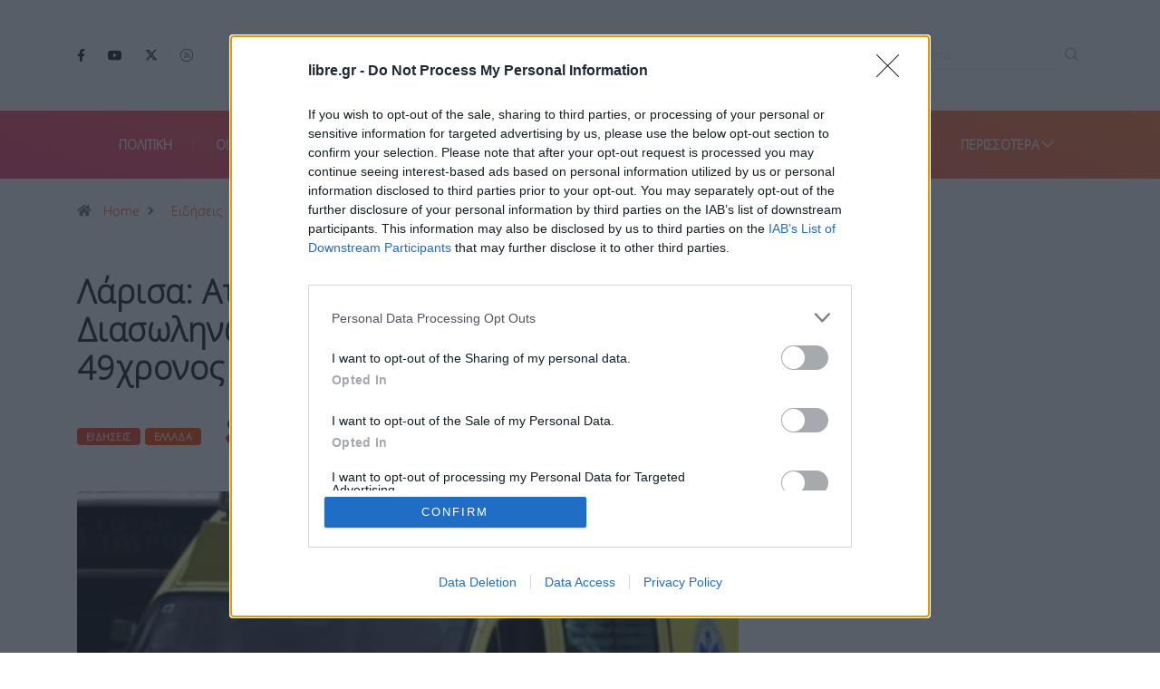

--- FILE ---
content_type: text/html; charset=UTF-8
request_url: https://www.libre.gr/2023/03/18/larisa-atychima-se-ergostasio-diasoli/
body_size: 44981
content:
<!DOCTYPE html>
<html lang="el" class="" data-skin="light" prefix="og: https://ogp.me/ns#">
<head>
	<meta name="viewport" content="width=device-width, initial-scale=1">
	<meta charset="UTF-8">
			<!-- InMobi Choice. Consent Manager Tag v3.0 (for TCF 2.2) -->
	<script type="text/javascript" async=true>
	!function(){var e=window.location.hostname,t=document.createElement("script"),a=document.getElementsByTagName("script")[0],s="https://cmp.inmobi.com".concat("/choice/","kuTYhkbAxgML4","/",e,"/choice.js?tag_version=V3"),n=0;t.async=!0,t.type="text/javascript",t.src=s,a.parentNode.insertBefore(t,a),!function e(){for(var t,a="__tcfapiLocator",s=[],n=window;n;){try{if(n.frames[a]){t=n;break}}catch(p){}if(n===window.top)break;n=n.parent}t||(!function e(){var t=n.document,s=!!n.frames[a];if(!s){if(t.body){var p=t.createElement("iframe");p.style.cssText="display:none",p.name=a,t.body.appendChild(p)}else setTimeout(e,5)}return!s}(),n.__tcfapi=function e(){var t,a=arguments;if(!a.length)return s;if("setGdprApplies"===a[0])a.length>3&&2===a[2]&&"boolean"==typeof a[3]&&(t=a[3],"function"==typeof a[2]&&a[2]("set",!0));else if("ping"===a[0]){var n={gdprApplies:t,cmpLoaded:!1,cmpStatus:"stub"};"function"==typeof a[2]&&a[2](n)}else"init"===a[0]&&"object"==typeof a[3]&&(a[3]=Object.assign(a[3],{tag_version:"V3"})),s.push(a)},n.addEventListener("message",function e(t){var a="string"==typeof t.data,s={};try{s=a?JSON.parse(t.data):t.data}catch(n){}var p=s.__tcfapiCall;p&&window.__tcfapi(p.command,p.version,function(e,s){var n={__tcfapiReturn:{returnValue:e,success:s,callId:p.callId}};a&&(n=JSON.stringify(n)),t&&t.source&&t.source.postMessage&&t.source.postMessage(n,"*")},p.parameter)},!1))}(),!function e(){let t=["2:tcfeuv2","6:uspv1","7:usnatv1","8:usca","9:usvav1","10:uscov1","11:usutv1","12:usctv1"];window.__gpp_addFrame=function(e){if(!window.frames[e]){if(document.body){var t=document.createElement("iframe");t.style.cssText="display:none",t.name=e,document.body.appendChild(t)}else window.setTimeout(window.__gpp_addFrame,10,e)}},window.__gpp_stub=function(){var e=arguments;if(__gpp.queue=__gpp.queue||[],__gpp.events=__gpp.events||[],!e.length||1==e.length&&"queue"==e[0])return __gpp.queue;if(1==e.length&&"events"==e[0])return __gpp.events;var a=e[0],s=e.length>1?e[1]:null,n=e.length>2?e[2]:null;if("ping"===a)s({gppVersion:"1.1",cmpStatus:"stub",cmpDisplayStatus:"hidden",signalStatus:"not ready",supportedAPIs:t,cmpId:10,sectionList:[],applicableSections:[-1],gppString:"",parsedSections:{}},!0);else if("addEventListener"===a){"lastId"in __gpp||(__gpp.lastId=0),__gpp.lastId++;var p=__gpp.lastId;__gpp.events.push({id:p,callback:s,parameter:n}),s({eventName:"listenerRegistered",listenerId:p,data:!0,pingData:{gppVersion:"1.1",cmpStatus:"stub",cmpDisplayStatus:"hidden",signalStatus:"not ready",supportedAPIs:t,cmpId:10,sectionList:[],applicableSections:[-1],gppString:"",parsedSections:{}}},!0)}else if("removeEventListener"===a){for(var i=!1,r=0;r<__gpp.events.length;r++)if(__gpp.events[r].id==n){__gpp.events.splice(r,1),i=!0;break}s({eventName:"listenerRemoved",listenerId:n,data:i,pingData:{gppVersion:"1.1",cmpStatus:"stub",cmpDisplayStatus:"hidden",signalStatus:"not ready",supportedAPIs:t,cmpId:10,sectionList:[],applicableSections:[-1],gppString:"",parsedSections:{}}},!0)}else"hasSection"===a?s(!1,!0):"getSection"===a||"getField"===a?s(null,!0):__gpp.queue.push([].slice.apply(e))},window.__gpp_msghandler=function(e){var t="string"==typeof e.data;try{var a=t?JSON.parse(e.data):e.data}catch(s){var a=null}if("object"==typeof a&&null!==a&&"__gppCall"in a){var n=a.__gppCall;window.__gpp(n.command,function(a,s){var p={__gppReturn:{returnValue:a,success:s,callId:n.callId}};e.source.postMessage(t?JSON.stringify(p):p,"*")},"parameter"in n?n.parameter:null,"version"in n?n.version:"1.1")}},"__gpp"in window&&"function"==typeof window.__gpp||(window.__gpp=window.__gpp_stub,window.addEventListener("message",window.__gpp_msghandler,!1),window.__gpp_addFrame("__gppLocator"))}();var p=function(){var e=arguments;typeof window.__uspapi!==p&&setTimeout(function(){void 0!==window.__uspapi&&window.__uspapi.apply(window.__uspapi,e)},500)},i=function(){n++,window.__uspapi===p&&n<3?console.warn("USP is not accessible"):clearInterval(r)};if(void 0===window.__uspapi){window.__uspapi=p;var r=setInterval(i,6e3)}}();
	</script>
	<!-- End InMobi Choice. Consent Manager Tag v3.0 (for TCF 2.2) -->
			<meta name="viewport" content="width=device-width, initial-scale=1, maximum-scale=5">
			<meta name="description" content="Λάρισα: Ατύχημα σε εργοστάσιο &#8211; Διασωληνωμένος σε κρίσιμη κατάσταση 49χρονος" />
<!-- Hubbub v.1.36.3 https://morehubbub.com/ -->
<meta property="og:locale" content="el" />
<meta property="og:type" content="article" />
<meta property="og:title" content="Λάρισα: Ατύχημα σε εργοστάσιο - Διασωληνωμένος σε κρίσιμη κατάσταση 49χρονος" />
<meta property="og:description" content="Σε μονάδα εντατικής θεραπείας στο Γενικό Νοσοκομείο Λάρισας νοσηλεύεται ένας άνδρας ηλικίας 49 ετών μετά από εργατικό ατύχημα. Το συμβάν έλαβε χώρα σε εργοστάσιο έξω από την πόλη της Λάρισας τα ξημερώματα του Σαββάτου. Συνάδελφοί" />
<meta property="og:url" content="https://www.libre.gr/2023/03/18/larisa-atychima-se-ergostasio-diasoli/" />
<meta property="og:site_name" content="Libre" />
<meta property="og:updated_time" content="2023-03-18T14:25:38+00:00" />
<meta property="article:published_time" content="2023-03-18T14:25:37+00:00" />
<meta property="article:modified_time" content="2023-03-18T14:25:38+00:00" />
<meta name="twitter:card" content="summary_large_image" />
<meta name="twitter:title" content="Λάρισα: Ατύχημα σε εργοστάσιο - Διασωληνωμένος σε κρίσιμη κατάσταση 49χρονος" />
<meta name="twitter:description" content="Σε μονάδα εντατικής θεραπείας στο Γενικό Νοσοκομείο Λάρισας νοσηλεύεται ένας άνδρας ηλικίας 49 ετών μετά από εργατικό ατύχημα. Το συμβάν έλαβε χώρα σε εργοστάσιο έξω από την πόλη της Λάρισας τα ξημερώματα του Σαββάτου. Συνάδελφοί" />
<meta class="flipboard-article" content="Σε μονάδα εντατικής θεραπείας στο Γενικό Νοσοκομείο Λάρισας νοσηλεύεται ένας άνδρας ηλικίας 49 ετών μετά από εργατικό ατύχημα. Το συμβάν έλαβε χώρα σε εργοστάσιο έξω από την πόλη της Λάρισας τα ξημερώματα του Σαββάτου. Συνάδελφοί" />
<meta property="og:image" content="https://www.libre.gr/wp-content/uploads/2020/06/εκαβ-e1621363184577.jpg" />
<meta name="twitter:image" content="https://www.libre.gr/wp-content/uploads/2020/06/εκαβ-e1621363184577.jpg" />
<meta property="og:image:width" content="1063" />
<meta property="og:image:height" content="600" />
<!-- Hubbub v.1.36.3 https://morehubbub.com/ -->

<!-- Search Engine Optimization by Rank Math - https://rankmath.com/ -->
<title>Λάρισα: Ατύχημα σε εργοστάσιο - Διασωληνωμένος σε κρίσιμη κατάσταση 49χρονος - Libre</title>
<meta name="description" content="Συνάδελφοί του, σύμφωνα με το onlarissa.gr που αντιλήφθηκαν το συμβάν κάλεσαν το ΕΚΑΒ που έσπευσε στο σημείο και τον παρέλαβε για να τον μεταφέρει για ιατρική"/>
<meta name="robots" content="index, follow, max-snippet:-1, max-video-preview:-1, max-image-preview:large"/>
<link rel="canonical" href="https://www.libre.gr/2023/03/18/larisa-atychima-se-ergostasio-diasoli/" />
<meta property="og:locale" content="el_GR" />
<meta property="og:type" content="article" />
<meta property="og:title" content="Λάρισα: Ατύχημα σε εργοστάσιο - Διασωληνωμένος σε κρίσιμη κατάσταση 49χρονος - Libre" />
<meta property="og:description" content="Συνάδελφοί του, σύμφωνα με το onlarissa.gr που αντιλήφθηκαν το συμβάν κάλεσαν το ΕΚΑΒ που έσπευσε στο σημείο και τον παρέλαβε για να τον μεταφέρει για ιατρική" />
<meta property="og:url" content="https://www.libre.gr/2023/03/18/larisa-atychima-se-ergostasio-diasoli/" />
<meta property="og:site_name" content="Libre" />
<meta property="article:tag" content="ασθενοφορο" />
<meta property="article:tag" content="διασωληνωμενος" />
<meta property="article:tag" content="εργαζόμενοι" />
<meta property="article:tag" content="εργατικό ατύχημα" />
<meta property="article:tag" content="Λάρισα" />
<meta property="article:section" content="Ειδήσεις" />
<meta property="og:updated_time" content="2023-03-18T14:25:38+02:00" />
<meta property="og:image" content="https://www.libre.gr/wp-content/uploads/2020/06/εκαβ-e1621363184577.jpg" />
<meta property="og:image:secure_url" content="https://www.libre.gr/wp-content/uploads/2020/06/εκαβ-e1621363184577.jpg" />
<meta property="og:image:width" content="1063" />
<meta property="og:image:height" content="600" />
<meta property="og:image:alt" content="Λάρισα: Ατύχημα σε εργοστάσιο &#8211; Διασωληνωμένος σε κρίσιμη κατάσταση 49χρονος" />
<meta property="og:image:type" content="image/jpeg" />
<meta property="article:published_time" content="2023-03-18T14:25:37+02:00" />
<meta property="article:modified_time" content="2023-03-18T14:25:38+02:00" />
<meta name="twitter:card" content="summary_large_image" />
<meta name="twitter:title" content="Λάρισα: Ατύχημα σε εργοστάσιο - Διασωληνωμένος σε κρίσιμη κατάσταση 49χρονος - Libre" />
<meta name="twitter:description" content="Συνάδελφοί του, σύμφωνα με το onlarissa.gr που αντιλήφθηκαν το συμβάν κάλεσαν το ΕΚΑΒ που έσπευσε στο σημείο και τον παρέλαβε για να τον μεταφέρει για ιατρική" />
<meta name="twitter:image" content="https://www.libre.gr/wp-content/uploads/2020/06/εκαβ-e1621363184577.jpg" />
<meta name="twitter:label1" content="Written by" />
<meta name="twitter:data1" content="apostolos.staikos" />
<meta name="twitter:label2" content="Time to read" />
<meta name="twitter:data2" content="Less than a minute" />
<script type="application/ld+json" class="rank-math-schema">{"@context":"https://schema.org","@graph":[{"@type":"Organization","@id":"https://www.libre.gr/#organization","name":"Libre","url":"https://www.libre.gr","logo":{"@type":"ImageObject","@id":"https://www.libre.gr/#logo","url":"https://www.libre.gr/wp-content/uploads/2025/08/LIBRE_LOGO_FINAL.webp","contentUrl":"https://www.libre.gr/wp-content/uploads/2025/08/LIBRE_LOGO_FINAL.webp","caption":"Libre","inLanguage":"el","width":"486","height":"108"}},{"@type":"WebSite","@id":"https://www.libre.gr/#website","url":"https://www.libre.gr","name":"Libre","publisher":{"@id":"https://www.libre.gr/#organization"},"inLanguage":"el"},{"@type":"ImageObject","@id":"https://www.libre.gr/wp-content/uploads/2020/06/\u03b5\u03ba\u03b1\u03b2-e1621363184577.jpg","url":"https://www.libre.gr/wp-content/uploads/2020/06/\u03b5\u03ba\u03b1\u03b2-e1621363184577.jpg","width":"1063","height":"600","inLanguage":"el"},{"@type":"WebPage","@id":"https://www.libre.gr/2023/03/18/larisa-atychima-se-ergostasio-diasoli/#webpage","url":"https://www.libre.gr/2023/03/18/larisa-atychima-se-ergostasio-diasoli/","name":"\u039b\u03ac\u03c1\u03b9\u03c3\u03b1: \u0391\u03c4\u03cd\u03c7\u03b7\u03bc\u03b1 \u03c3\u03b5 \u03b5\u03c1\u03b3\u03bf\u03c3\u03c4\u03ac\u03c3\u03b9\u03bf - \u0394\u03b9\u03b1\u03c3\u03c9\u03bb\u03b7\u03bd\u03c9\u03bc\u03ad\u03bd\u03bf\u03c2 \u03c3\u03b5 \u03ba\u03c1\u03af\u03c3\u03b9\u03bc\u03b7 \u03ba\u03b1\u03c4\u03ac\u03c3\u03c4\u03b1\u03c3\u03b7 49\u03c7\u03c1\u03bf\u03bd\u03bf\u03c2 - Libre","datePublished":"2023-03-18T14:25:37+02:00","dateModified":"2023-03-18T14:25:38+02:00","isPartOf":{"@id":"https://www.libre.gr/#website"},"primaryImageOfPage":{"@id":"https://www.libre.gr/wp-content/uploads/2020/06/\u03b5\u03ba\u03b1\u03b2-e1621363184577.jpg"},"inLanguage":"el"},{"@type":"Person","@id":"https://www.libre.gr/author/apostolos-staikos/","name":"apostolos.staikos","url":"https://www.libre.gr/author/apostolos-staikos/","image":{"@type":"ImageObject","@id":"https://www.libre.gr/wp-content/uploads/2022/11/\u0391\u03c0\u03cc\u03c3\u03c4\u03bf\u03bb\u03bf\u03c2-\u03a3\u03c4\u03ac\u03b9\u03ba\u03bf\u03c2-150x150.jpg","url":"https://www.libre.gr/wp-content/uploads/2022/11/\u0391\u03c0\u03cc\u03c3\u03c4\u03bf\u03bb\u03bf\u03c2-\u03a3\u03c4\u03ac\u03b9\u03ba\u03bf\u03c2-150x150.jpg","caption":"apostolos.staikos","inLanguage":"el"},"worksFor":{"@id":"https://www.libre.gr/#organization"}},{"@type":"BlogPosting","headline":"\u039b\u03ac\u03c1\u03b9\u03c3\u03b1: \u0391\u03c4\u03cd\u03c7\u03b7\u03bc\u03b1 \u03c3\u03b5 \u03b5\u03c1\u03b3\u03bf\u03c3\u03c4\u03ac\u03c3\u03b9\u03bf - \u0394\u03b9\u03b1\u03c3\u03c9\u03bb\u03b7\u03bd\u03c9\u03bc\u03ad\u03bd\u03bf\u03c2 \u03c3\u03b5 \u03ba\u03c1\u03af\u03c3\u03b9\u03bc\u03b7 \u03ba\u03b1\u03c4\u03ac\u03c3\u03c4\u03b1\u03c3\u03b7 49\u03c7\u03c1\u03bf\u03bd\u03bf\u03c2 - Libre","datePublished":"2023-03-18T14:25:37+02:00","dateModified":"2023-03-18T14:25:38+02:00","articleSection":"\u0395\u03b9\u03b4\u03ae\u03c3\u03b5\u03b9\u03c2, \u0395\u03bb\u03bb\u03ac\u03b4\u03b1","author":{"@id":"https://www.libre.gr/author/apostolos-staikos/","name":"apostolos.staikos"},"publisher":{"@id":"https://www.libre.gr/#organization"},"description":"\u03a3\u03c5\u03bd\u03ac\u03b4\u03b5\u03bb\u03c6\u03bf\u03af \u03c4\u03bf\u03c5, \u03c3\u03cd\u03bc\u03c6\u03c9\u03bd\u03b1 \u03bc\u03b5 \u03c4\u03bf onlarissa.gr \u03c0\u03bf\u03c5 \u03b1\u03bd\u03c4\u03b9\u03bb\u03ae\u03c6\u03b8\u03b7\u03ba\u03b1\u03bd \u03c4\u03bf \u03c3\u03c5\u03bc\u03b2\u03ac\u03bd \u03ba\u03ac\u03bb\u03b5\u03c3\u03b1\u03bd \u03c4\u03bf \u0395\u039a\u0391\u0392 \u03c0\u03bf\u03c5 \u03ad\u03c3\u03c0\u03b5\u03c5\u03c3\u03b5 \u03c3\u03c4\u03bf \u03c3\u03b7\u03bc\u03b5\u03af\u03bf \u03ba\u03b1\u03b9 \u03c4\u03bf\u03bd \u03c0\u03b1\u03c1\u03ad\u03bb\u03b1\u03b2\u03b5 \u03b3\u03b9\u03b1 \u03bd\u03b1 \u03c4\u03bf\u03bd \u03bc\u03b5\u03c4\u03b1\u03c6\u03ad\u03c1\u03b5\u03b9 \u03b3\u03b9\u03b1 \u03b9\u03b1\u03c4\u03c1\u03b9\u03ba\u03ae","name":"\u039b\u03ac\u03c1\u03b9\u03c3\u03b1: \u0391\u03c4\u03cd\u03c7\u03b7\u03bc\u03b1 \u03c3\u03b5 \u03b5\u03c1\u03b3\u03bf\u03c3\u03c4\u03ac\u03c3\u03b9\u03bf - \u0394\u03b9\u03b1\u03c3\u03c9\u03bb\u03b7\u03bd\u03c9\u03bc\u03ad\u03bd\u03bf\u03c2 \u03c3\u03b5 \u03ba\u03c1\u03af\u03c3\u03b9\u03bc\u03b7 \u03ba\u03b1\u03c4\u03ac\u03c3\u03c4\u03b1\u03c3\u03b7 49\u03c7\u03c1\u03bf\u03bd\u03bf\u03c2 - Libre","@id":"https://www.libre.gr/2023/03/18/larisa-atychima-se-ergostasio-diasoli/#richSnippet","isPartOf":{"@id":"https://www.libre.gr/2023/03/18/larisa-atychima-se-ergostasio-diasoli/#webpage"},"image":{"@id":"https://www.libre.gr/wp-content/uploads/2020/06/\u03b5\u03ba\u03b1\u03b2-e1621363184577.jpg"},"inLanguage":"el","mainEntityOfPage":{"@id":"https://www.libre.gr/2023/03/18/larisa-atychima-se-ergostasio-diasoli/#webpage"}}]}</script>
<!-- /Rank Math WordPress SEO plugin -->

<link rel='dns-prefetch' href='//ajax.googleapis.com' />
<link rel="alternate" type="application/rss+xml" title="Ροή RSS &raquo; Libre" href="https://www.libre.gr/feed/" />
        <script data-pagespeed-no-defer data-cfasync="false">
            var googletag = googletag || {};
            googletag.cmd = googletag.cmd || [];
        </script>
        <!--<script data-pagespeed-no-defer data-cfasync="false"
                src="https://www.libre.gr/wp-content/plugins/nx-ads/assets/js/mobile-detect.js"></script>-->
        <script data-pagespeed-no-defer data-cfasync="false">
			            (function(define,undefined){define(function(){'use strict';var impl={};impl.mobileDetectRules={"phones":{"iPhone":"\\biPhone\\b|\\biPod\\b","BlackBerry":"BlackBerry|\\bBB10\\b|rim[0-9]+","HTC":"HTC|HTC.*(Sensation|Evo|Vision|Explorer|6800|8100|8900|A7272|S510e|C110e|Legend|Desire|T8282)|APX515CKT|Qtek9090|APA9292KT|HD_mini|Sensation.*Z710e|PG86100|Z715e|Desire.*(A8181|HD)|ADR6200|ADR6400L|ADR6425|001HT|Inspire 4G|Android.*\\bEVO\\b|T-Mobile G1|Z520m","Nexus":"Nexus One|Nexus S|Galaxy.*Nexus|Android.*Nexus.*Mobile|Nexus 4|Nexus 5|Nexus 6","Dell":"Dell.*Streak|Dell.*Aero|Dell.*Venue|DELL.*Venue Pro|Dell Flash|Dell Smoke|Dell Mini 3iX|XCD28|XCD35|\\b001DL\\b|\\b101DL\\b|\\bGS01\\b","Motorola":"Motorola|DROIDX|DROID BIONIC|\\bDroid\\b.*Build|Android.*Xoom|HRI39|MOT-|A1260|A1680|A555|A853|A855|A953|A955|A956|Motorola.*ELECTRIFY|Motorola.*i1|i867|i940|MB200|MB300|MB501|MB502|MB508|MB511|MB520|MB525|MB526|MB611|MB612|MB632|MB810|MB855|MB860|MB861|MB865|MB870|ME501|ME502|ME511|ME525|ME600|ME632|ME722|ME811|ME860|ME863|ME865|MT620|MT710|MT716|MT720|MT810|MT870|MT917|Motorola.*TITANIUM|WX435|WX445|XT300|XT301|XT311|XT316|XT317|XT319|XT320|XT390|XT502|XT530|XT531|XT532|XT535|XT603|XT610|XT611|XT615|XT681|XT701|XT702|XT711|XT720|XT800|XT806|XT860|XT862|XT875|XT882|XT883|XT894|XT901|XT907|XT909|XT910|XT912|XT928|XT926|XT915|XT919|XT925|XT1021|\\bMoto E\\b","Samsung":"Samsung|SM-G9250|GT-19300|SGH-I337|BGT-S5230|GT-B2100|GT-B2700|GT-B2710|GT-B3210|GT-B3310|GT-B3410|GT-B3730|GT-B3740|GT-B5510|GT-B5512|GT-B5722|GT-B6520|GT-B7300|GT-B7320|GT-B7330|GT-B7350|GT-B7510|GT-B7722|GT-B7800|GT-C3010|GT-C3011|GT-C3060|GT-C3200|GT-C3212|GT-C3212I|GT-C3262|GT-C3222|GT-C3300|GT-C3300K|GT-C3303|GT-C3303K|GT-C3310|GT-C3322|GT-C3330|GT-C3350|GT-C3500|GT-C3510|GT-C3530|GT-C3630|GT-C3780|GT-C5010|GT-C5212|GT-C6620|GT-C6625|GT-C6712|GT-E1050|GT-E1070|GT-E1075|GT-E1080|GT-E1081|GT-E1085|GT-E1087|GT-E1100|GT-E1107|GT-E1110|GT-E1120|GT-E1125|GT-E1130|GT-E1160|GT-E1170|GT-E1175|GT-E1180|GT-E1182|GT-E1200|GT-E1210|GT-E1225|GT-E1230|GT-E1390|GT-E2100|GT-E2120|GT-E2121|GT-E2152|GT-E2220|GT-E2222|GT-E2230|GT-E2232|GT-E2250|GT-E2370|GT-E2550|GT-E2652|GT-E3210|GT-E3213|GT-I5500|GT-I5503|GT-I5700|GT-I5800|GT-I5801|GT-I6410|GT-I6420|GT-I7110|GT-I7410|GT-I7500|GT-I8000|GT-I8150|GT-I8160|GT-I8190|GT-I8320|GT-I8330|GT-I8350|GT-I8530|GT-I8700|GT-I8703|GT-I8910|GT-I9000|GT-I9001|GT-I9003|GT-I9010|GT-I9020|GT-I9023|GT-I9070|GT-I9082|GT-I9100|GT-I9103|GT-I9220|GT-I9250|GT-I9300|GT-I9305|GT-I9500|GT-I9505|GT-M3510|GT-M5650|GT-M7500|GT-M7600|GT-M7603|GT-M8800|GT-M8910|GT-N7000|GT-S3110|GT-S3310|GT-S3350|GT-S3353|GT-S3370|GT-S3650|GT-S3653|GT-S3770|GT-S3850|GT-S5210|GT-S5220|GT-S5229|GT-S5230|GT-S5233|GT-S5250|GT-S5253|GT-S5260|GT-S5263|GT-S5270|GT-S5300|GT-S5330|GT-S5350|GT-S5360|GT-S5363|GT-S5369|GT-S5380|GT-S5380D|GT-S5560|GT-S5570|GT-S5600|GT-S5603|GT-S5610|GT-S5620|GT-S5660|GT-S5670|GT-S5690|GT-S5750|GT-S5780|GT-S5830|GT-S5839|GT-S6102|GT-S6500|GT-S7070|GT-S7200|GT-S7220|GT-S7230|GT-S7233|GT-S7250|GT-S7500|GT-S7530|GT-S7550|GT-S7562|GT-S7710|GT-S8000|GT-S8003|GT-S8500|GT-S8530|GT-S8600|SCH-A310|SCH-A530|SCH-A570|SCH-A610|SCH-A630|SCH-A650|SCH-A790|SCH-A795|SCH-A850|SCH-A870|SCH-A890|SCH-A930|SCH-A950|SCH-A970|SCH-A990|SCH-I100|SCH-I110|SCH-I400|SCH-I405|SCH-I500|SCH-I510|SCH-I515|SCH-I600|SCH-I730|SCH-I760|SCH-I770|SCH-I830|SCH-I910|SCH-I920|SCH-I959|SCH-LC11|SCH-N150|SCH-N300|SCH-R100|SCH-R300|SCH-R351|SCH-R400|SCH-R410|SCH-T300|SCH-U310|SCH-U320|SCH-U350|SCH-U360|SCH-U365|SCH-U370|SCH-U380|SCH-U410|SCH-U430|SCH-U450|SCH-U460|SCH-U470|SCH-U490|SCH-U540|SCH-U550|SCH-U620|SCH-U640|SCH-U650|SCH-U660|SCH-U700|SCH-U740|SCH-U750|SCH-U810|SCH-U820|SCH-U900|SCH-U940|SCH-U960|SCS-26UC|SGH-A107|SGH-A117|SGH-A127|SGH-A137|SGH-A157|SGH-A167|SGH-A177|SGH-A187|SGH-A197|SGH-A227|SGH-A237|SGH-A257|SGH-A437|SGH-A517|SGH-A597|SGH-A637|SGH-A657|SGH-A667|SGH-A687|SGH-A697|SGH-A707|SGH-A717|SGH-A727|SGH-A737|SGH-A747|SGH-A767|SGH-A777|SGH-A797|SGH-A817|SGH-A827|SGH-A837|SGH-A847|SGH-A867|SGH-A877|SGH-A887|SGH-A897|SGH-A927|SGH-B100|SGH-B130|SGH-B200|SGH-B220|SGH-C100|SGH-C110|SGH-C120|SGH-C130|SGH-C140|SGH-C160|SGH-C170|SGH-C180|SGH-C200|SGH-C207|SGH-C210|SGH-C225|SGH-C230|SGH-C417|SGH-C450|SGH-D307|SGH-D347|SGH-D357|SGH-D407|SGH-D415|SGH-D780|SGH-D807|SGH-D980|SGH-E105|SGH-E200|SGH-E315|SGH-E316|SGH-E317|SGH-E335|SGH-E590|SGH-E635|SGH-E715|SGH-E890|SGH-F300|SGH-F480|SGH-I200|SGH-I300|SGH-I320|SGH-I550|SGH-I577|SGH-I600|SGH-I607|SGH-I617|SGH-I627|SGH-I637|SGH-I677|SGH-I700|SGH-I717|SGH-I727|SGH-i747M|SGH-I777|SGH-I780|SGH-I827|SGH-I847|SGH-I857|SGH-I896|SGH-I897|SGH-I900|SGH-I907|SGH-I917|SGH-I927|SGH-I937|SGH-I997|SGH-J150|SGH-J200|SGH-L170|SGH-L700|SGH-M110|SGH-M150|SGH-M200|SGH-N105|SGH-N500|SGH-N600|SGH-N620|SGH-N625|SGH-N700|SGH-N710|SGH-P107|SGH-P207|SGH-P300|SGH-P310|SGH-P520|SGH-P735|SGH-P777|SGH-Q105|SGH-R210|SGH-R220|SGH-R225|SGH-S105|SGH-S307|SGH-T109|SGH-T119|SGH-T139|SGH-T209|SGH-T219|SGH-T229|SGH-T239|SGH-T249|SGH-T259|SGH-T309|SGH-T319|SGH-T329|SGH-T339|SGH-T349|SGH-T359|SGH-T369|SGH-T379|SGH-T409|SGH-T429|SGH-T439|SGH-T459|SGH-T469|SGH-T479|SGH-T499|SGH-T509|SGH-T519|SGH-T539|SGH-T559|SGH-T589|SGH-T609|SGH-T619|SGH-T629|SGH-T639|SGH-T659|SGH-T669|SGH-T679|SGH-T709|SGH-T719|SGH-T729|SGH-T739|SGH-T746|SGH-T749|SGH-T759|SGH-T769|SGH-T809|SGH-T819|SGH-T839|SGH-T919|SGH-T929|SGH-T939|SGH-T959|SGH-T989|SGH-U100|SGH-U200|SGH-U800|SGH-V205|SGH-V206|SGH-X100|SGH-X105|SGH-X120|SGH-X140|SGH-X426|SGH-X427|SGH-X475|SGH-X495|SGH-X497|SGH-X507|SGH-X600|SGH-X610|SGH-X620|SGH-X630|SGH-X700|SGH-X820|SGH-X890|SGH-Z130|SGH-Z150|SGH-Z170|SGH-ZX10|SGH-ZX20|SHW-M110|SPH-A120|SPH-A400|SPH-A420|SPH-A460|SPH-A500|SPH-A560|SPH-A600|SPH-A620|SPH-A660|SPH-A700|SPH-A740|SPH-A760|SPH-A790|SPH-A800|SPH-A820|SPH-A840|SPH-A880|SPH-A900|SPH-A940|SPH-A960|SPH-D600|SPH-D700|SPH-D710|SPH-D720|SPH-I300|SPH-I325|SPH-I330|SPH-I350|SPH-I500|SPH-I600|SPH-I700|SPH-L700|SPH-M100|SPH-M220|SPH-M240|SPH-M300|SPH-M305|SPH-M320|SPH-M330|SPH-M350|SPH-M360|SPH-M370|SPH-M380|SPH-M510|SPH-M540|SPH-M550|SPH-M560|SPH-M570|SPH-M580|SPH-M610|SPH-M620|SPH-M630|SPH-M800|SPH-M810|SPH-M850|SPH-M900|SPH-M910|SPH-M920|SPH-M930|SPH-N100|SPH-N200|SPH-N240|SPH-N300|SPH-N400|SPH-Z400|SWC-E100|SCH-i909|GT-N7100|GT-N7105|SCH-I535|SM-N900A|SGH-I317|SGH-T999L|GT-S5360B|GT-I8262|GT-S6802|GT-S6312|GT-S6310|GT-S5312|GT-S5310|GT-I9105|GT-I8510|GT-S6790N|SM-G7105|SM-N9005|GT-S5301|GT-I9295|GT-I9195|SM-C101|GT-S7392|GT-S7560|GT-B7610|GT-I5510|GT-S7582|GT-S7530E|GT-I8750|SM-G9006V|SM-G9008V|SM-G9009D|SM-G900A|SM-G900D|SM-G900F|SM-G900H|SM-G900I|SM-G900J|SM-G900K|SM-G900L|SM-G900M|SM-G900P|SM-G900R4|SM-G900S|SM-G900T|SM-G900V|SM-G900W8|SHV-E160K|SCH-P709|SCH-P729|SM-T2558|GT-I9205","LG":"\\bLG\\b;|LG[- ]?(C800|C900|E400|E610|E900|E-900|F160|F180K|F180L|F180S|730|855|L160|LS740|LS840|LS970|LU6200|MS690|MS695|MS770|MS840|MS870|MS910|P500|P700|P705|VM696|AS680|AS695|AX840|C729|E970|GS505|272|C395|E739BK|E960|L55C|L75C|LS696|LS860|P769BK|P350|P500|P509|P870|UN272|US730|VS840|VS950|LN272|LN510|LS670|LS855|LW690|MN270|MN510|P509|P769|P930|UN200|UN270|UN510|UN610|US670|US740|US760|UX265|UX840|VN271|VN530|VS660|VS700|VS740|VS750|VS910|VS920|VS930|VX9200|VX11000|AX840A|LW770|P506|P925|P999|E612|D955|D802|MS323)","Sony":"SonyST|SonyLT|SonyEricsson|SonyEricssonLT15iv|LT18i|E10i|LT28h|LT26w|SonyEricssonMT27i|C5303|C6902|C6903|C6906|C6943|D2533","Asus":"Asus.*Galaxy|PadFone.*Mobile","Micromax":"Micromax.*\\b(A210|A92|A88|A72|A111|A110Q|A115|A116|A110|A90S|A26|A51|A35|A54|A25|A27|A89|A68|A65|A57|A90)\\b","Palm":"PalmSource|Palm","Vertu":"Vertu|Vertu.*Ltd|Vertu.*Ascent|Vertu.*Ayxta|Vertu.*Constellation(F|Quest)?|Vertu.*Monika|Vertu.*Signature","Pantech":"PANTECH|IM-A850S|IM-A840S|IM-A830L|IM-A830K|IM-A830S|IM-A820L|IM-A810K|IM-A810S|IM-A800S|IM-T100K|IM-A725L|IM-A780L|IM-A775C|IM-A770K|IM-A760S|IM-A750K|IM-A740S|IM-A730S|IM-A720L|IM-A710K|IM-A690L|IM-A690S|IM-A650S|IM-A630K|IM-A600S|VEGA PTL21|PT003|P8010|ADR910L|P6030|P6020|P9070|P4100|P9060|P5000|CDM8992|TXT8045|ADR8995|IS11PT|P2030|P6010|P8000|PT002|IS06|CDM8999|P9050|PT001|TXT8040|P2020|P9020|P2000|P7040|P7000|C790","Fly":"IQ230|IQ444|IQ450|IQ440|IQ442|IQ441|IQ245|IQ256|IQ236|IQ255|IQ235|IQ245|IQ275|IQ240|IQ285|IQ280|IQ270|IQ260|IQ250","Wiko":"KITE 4G|HIGHWAY|GETAWAY|STAIRWAY|DARKSIDE|DARKFULL|DARKNIGHT|DARKMOON|SLIDE|WAX 4G|RAINBOW|BLOOM|SUNSET|GOA|LENNY|BARRY|IGGY|OZZY|CINK FIVE|CINK PEAX|CINK PEAX 2|CINK SLIM|CINK SLIM 2|CINK +|CINK KING|CINK PEAX|CINK SLIM|SUBLIM","iMobile":"i-mobile (IQ|i-STYLE|idea|ZAA|Hitz)","SimValley":"\\b(SP-80|XT-930|SX-340|XT-930|SX-310|SP-360|SP60|SPT-800|SP-120|SPT-800|SP-140|SPX-5|SPX-8|SP-100|SPX-8|SPX-12)\\b","Wolfgang":"AT-B24D|AT-AS50HD|AT-AS40W|AT-AS55HD|AT-AS45q2|AT-B26D|AT-AS50Q","Alcatel":"Alcatel","Nintendo":"Nintendo 3DS","Amoi":"Amoi","INQ":"INQ","GenericPhone":"Tapatalk|PDA;|SAGEM|\\bmmp\\b|pocket|\\bpsp\\b|symbian|Smartphone|smartfon|treo|up.browser|up.link|vodafone|\\bwap\\b|nokia|Series40|Series60|S60|SonyEricsson|N900|MAUI.*WAP.*Browser"},"tablets":{"iPad":"iPad|iPad.*Mobile","NexusTablet":"Android.*Nexus[\\s]+(7|9|10)","SamsungTablet":"SAMSUNG.*Tablet|Galaxy.*Tab|SC-01C|GT-P1000|GT-P1003|GT-P1010|GT-P3105|GT-P6210|GT-P6800|GT-P6810|GT-P7100|GT-P7300|GT-P7310|GT-P7500|GT-P7510|SCH-I800|SCH-I815|SCH-I905|SGH-I957|SGH-I987|SGH-T849|SGH-T859|SGH-T869|SPH-P100|GT-P3100|GT-P3108|GT-P3110|GT-P5100|GT-P5110|GT-P6200|GT-P7320|GT-P7511|GT-N8000|GT-P8510|SGH-I497|SPH-P500|SGH-T779|SCH-I705|SCH-I915|GT-N8013|GT-P3113|GT-P5113|GT-P8110|GT-N8010|GT-N8005|GT-N8020|GT-P1013|GT-P6201|GT-P7501|GT-N5100|GT-N5105|GT-N5110|SHV-E140K|SHV-E140L|SHV-E140S|SHV-E150S|SHV-E230K|SHV-E230L|SHV-E230S|SHW-M180K|SHW-M180L|SHW-M180S|SHW-M180W|SHW-M300W|SHW-M305W|SHW-M380K|SHW-M380S|SHW-M380W|SHW-M430W|SHW-M480K|SHW-M480S|SHW-M480W|SHW-M485W|SHW-M486W|SHW-M500W|GT-I9228|SCH-P739|SCH-I925|GT-I9200|GT-P5200|GT-P5210|GT-P5210X|SM-T311|SM-T310|SM-T310X|SM-T210|SM-T210R|SM-T211|SM-P600|SM-P601|SM-P605|SM-P900|SM-P901|SM-T217|SM-T217A|SM-T217S|SM-P6000|SM-T3100|SGH-I467|XE500|SM-T110|GT-P5220|GT-I9200X|GT-N5110X|GT-N5120|SM-P905|SM-T111|SM-T2105|SM-T315|SM-T320|SM-T320X|SM-T321|SM-T520|SM-T525|SM-T530NU|SM-T230NU|SM-T330NU|SM-T900|XE500T1C|SM-P605V|SM-P905V|SM-T337V|SM-T537V|SM-T707V|SM-T807V|SM-P600X|SM-P900X|SM-T210X|SM-T230|SM-T230X|SM-T325|GT-P7503|SM-T531|SM-T330|SM-T530|SM-T705|SM-T705C|SM-T535|SM-T331|SM-T800|SM-T700|SM-T537|SM-T807|SM-P907A|SM-T337A|SM-T537A|SM-T707A|SM-T807A|SM-T237|SM-T807P|SM-P607T|SM-T217T|SM-T337T|SM-T807T|SM-T116NQ|SM-P550|SM-T350|SM-T550|SM-T9000|SM-P9000|SM-T705Y|SM-T805|GT-P3113|SM-T710|SM-T810|SM-T360|SM-T533|SM-T113|SM-T335|SM-T715","Kindle":"Kindle|Silk.*Accelerated|Android.*\\b(KFOT|KFTT|KFJWI|KFJWA|KFOTE|KFSOWI|KFTHWI|KFTHWA|KFAPWI|KFAPWA|WFJWAE|KFSAWA|KFSAWI|KFASWI)\\b","SurfaceTablet":"Windows NT [0-9.]+; ARM;.*(Tablet|ARMBJS)","HPTablet":"HP Slate (7|8|10)|HP ElitePad 900|hp-tablet|EliteBook.*Touch|HP 8|Slate 21|HP SlateBook 10","AsusTablet":"^.*PadFone((?!Mobile).)*$|Transformer|TF101|TF101G|TF300T|TF300TG|TF300TL|TF700T|TF700KL|TF701T|TF810C|ME171|ME301T|ME302C|ME371MG|ME370T|ME372MG|ME172V|ME173X|ME400C|Slider SL101|\\bK00F\\b|\\bK00C\\b|\\bK00E\\b|\\bK00L\\b|TX201LA|ME176C|ME102A|\\bM80TA\\b|ME372CL|ME560CG|ME372CG|ME302KL| K010 | K017 |ME572C|ME103K|ME170C|ME171C|\\bME70C\\b|ME581C|ME581CL|ME8510C|ME181C","BlackBerryTablet":"PlayBook|RIM Tablet","HTCtablet":"HTC_Flyer_P512|HTC Flyer|HTC Jetstream|HTC-P715a|HTC EVO View 4G|PG41200|PG09410","MotorolaTablet":"xoom|sholest|MZ615|MZ605|MZ505|MZ601|MZ602|MZ603|MZ604|MZ606|MZ607|MZ608|MZ609|MZ615|MZ616|MZ617","NookTablet":"Android.*Nook|NookColor|nook browser|BNRV200|BNRV200A|BNTV250|BNTV250A|BNTV400|BNTV600|LogicPD Zoom2","AcerTablet":"Android.*; \\b(A100|A101|A110|A200|A210|A211|A500|A501|A510|A511|A700|A701|W500|W500P|W501|W501P|W510|W511|W700|G100|G100W|B1-A71|B1-710|B1-711|A1-810|A1-811|A1-830)\\b|W3-810|\\bA3-A10\\b|\\bA3-A11\\b","ToshibaTablet":"Android.*(AT100|AT105|AT200|AT205|AT270|AT275|AT300|AT305|AT1S5|AT500|AT570|AT700|AT830)|TOSHIBA.*FOLIO","LGTablet":"\\bL-06C|LG-V909|LG-V900|LG-V700|LG-V510|LG-V500|LG-V410|LG-V400|LG-VK810\\b","FujitsuTablet":"Android.*\\b(F-01D|F-02F|F-05E|F-10D|M532|Q572)\\b","PrestigioTablet":"PMP3170B|PMP3270B|PMP3470B|PMP7170B|PMP3370B|PMP3570C|PMP5870C|PMP3670B|PMP5570C|PMP5770D|PMP3970B|PMP3870C|PMP5580C|PMP5880D|PMP5780D|PMP5588C|PMP7280C|PMP7280C3G|PMP7280|PMP7880D|PMP5597D|PMP5597|PMP7100D|PER3464|PER3274|PER3574|PER3884|PER5274|PER5474|PMP5097CPRO|PMP5097|PMP7380D|PMP5297C|PMP5297C_QUAD|PMP812E|PMP812E3G|PMP812F|PMP810E|PMP880TD|PMT3017|PMT3037|PMT3047|PMT3057|PMT7008|PMT5887|PMT5001|PMT5002","LenovoTablet":"Idea(Tab|Pad)( A1|A10| K1|)|ThinkPad([ ]+)?Tablet|Lenovo.*(S2109|S2110|S5000|S6000|K3011|A3000|A3500|A1000|A2107|A2109|A1107|A5500|A7600|B6000|B8000|B8080)(-|)(FL|F|HV|H|)","DellTablet":"Venue 11|Venue 8|Venue 7|Dell Streak 10|Dell Streak 7","YarvikTablet":"Android.*\\b(TAB210|TAB211|TAB224|TAB250|TAB260|TAB264|TAB310|TAB360|TAB364|TAB410|TAB411|TAB420|TAB424|TAB450|TAB460|TAB461|TAB464|TAB465|TAB467|TAB468|TAB07-100|TAB07-101|TAB07-150|TAB07-151|TAB07-152|TAB07-200|TAB07-201-3G|TAB07-210|TAB07-211|TAB07-212|TAB07-214|TAB07-220|TAB07-400|TAB07-485|TAB08-150|TAB08-200|TAB08-201-3G|TAB08-201-30|TAB09-100|TAB09-211|TAB09-410|TAB10-150|TAB10-201|TAB10-211|TAB10-400|TAB10-410|TAB13-201|TAB274EUK|TAB275EUK|TAB374EUK|TAB462EUK|TAB474EUK|TAB9-200)\\b","MedionTablet":"Android.*\\bOYO\\b|LIFE.*(P9212|P9514|P9516|S9512)|LIFETAB","ArnovaTablet":"AN10G2|AN7bG3|AN7fG3|AN8G3|AN8cG3|AN7G3|AN9G3|AN7dG3|AN7dG3ST|AN7dG3ChildPad|AN10bG3|AN10bG3DT|AN9G2","IntensoTablet":"INM8002KP|INM1010FP|INM805ND|Intenso Tab|TAB1004","IRUTablet":"M702pro","MegafonTablet":"MegaFon V9|\\bZTE V9\\b|Android.*\\bMT7A\\b","EbodaTablet":"E-Boda (Supreme|Impresspeed|Izzycomm|Essential)","AllViewTablet":"Allview.*(Viva|Alldro|City|Speed|All TV|Frenzy|Quasar|Shine|TX1|AX1|AX2)","ArchosTablet":"\\b(101G9|80G9|A101IT)\\b|Qilive 97R|Archos5|\\bARCHOS (70|79|80|90|97|101|FAMILYPAD|)(b|)(G10| Cobalt| TITANIUM(HD|)| Xenon| Neon|XSK| 2| XS 2| PLATINUM| CARBON|GAMEPAD)\\b","AinolTablet":"NOVO7|NOVO8|NOVO10|Novo7Aurora|Novo7Basic|NOVO7PALADIN|novo9-Spark","SonyTablet":"Sony.*Tablet|Xperia Tablet|Sony Tablet S|SO-03E|SGPT12|SGPT13|SGPT114|SGPT121|SGPT122|SGPT123|SGPT111|SGPT112|SGPT113|SGPT131|SGPT132|SGPT133|SGPT211|SGPT212|SGPT213|SGP311|SGP312|SGP321|EBRD1101|EBRD1102|EBRD1201|SGP351|SGP341|SGP511|SGP512|SGP521|SGP541|SGP551|SGP621|SGP612|SOT31","PhilipsTablet":"\\b(PI2010|PI3000|PI3100|PI3105|PI3110|PI3205|PI3210|PI3900|PI4010|PI7000|PI7100)\\b","CubeTablet":"Android.*(K8GT|U9GT|U10GT|U16GT|U17GT|U18GT|U19GT|U20GT|U23GT|U30GT)|CUBE U8GT","CobyTablet":"MID1042|MID1045|MID1125|MID1126|MID7012|MID7014|MID7015|MID7034|MID7035|MID7036|MID7042|MID7048|MID7127|MID8042|MID8048|MID8127|MID9042|MID9740|MID9742|MID7022|MID7010","MIDTablet":"M9701|M9000|M9100|M806|M1052|M806|T703|MID701|MID713|MID710|MID727|MID760|MID830|MID728|MID933|MID125|MID810|MID732|MID120|MID930|MID800|MID731|MID900|MID100|MID820|MID735|MID980|MID130|MID833|MID737|MID960|MID135|MID860|MID736|MID140|MID930|MID835|MID733","MSITablet":"MSI \\b(Primo 73K|Primo 73L|Primo 81L|Primo 77|Primo 93|Primo 75|Primo 76|Primo 73|Primo 81|Primo 91|Primo 90|Enjoy 71|Enjoy 7|Enjoy 10)\\b","SMiTTablet":"Android.*(\\bMID\\b|MID-560|MTV-T1200|MTV-PND531|MTV-P1101|MTV-PND530)","RockChipTablet":"Android.*(RK2818|RK2808A|RK2918|RK3066)|RK2738|RK2808A","FlyTablet":"IQ310|Fly Vision","bqTablet":"Android.*(bq)?.*(Elcano|Curie|Edison|Maxwell|Kepler|Pascal|Tesla|Hypatia|Platon|Newton|Livingstone|Cervantes|Avant|Aquaris E10)|Maxwell.*Lite|Maxwell.*Plus","HuaweiTablet":"MediaPad|MediaPad 7 Youth|IDEOS S7|S7-201c|S7-202u|S7-101|S7-103|S7-104|S7-105|S7-106|S7-201|S7-Slim","NecTablet":"\\bN-06D|\\bN-08D","PantechTablet":"Pantech.*P4100","BronchoTablet":"Broncho.*(N701|N708|N802|a710)","VersusTablet":"TOUCHPAD.*[78910]|\\bTOUCHTAB\\b","ZyncTablet":"z1000|Z99 2G|z99|z930|z999|z990|z909|Z919|z900","PositivoTablet":"TB07STA|TB10STA|TB07FTA|TB10FTA","NabiTablet":"Android.*\\bNabi","KoboTablet":"Kobo Touch|\\bK080\\b|\\bVox\\b Build|\\bArc\\b Build","DanewTablet":"DSlide.*\\b(700|701R|702|703R|704|802|970|971|972|973|974|1010|1012)\\b","TexetTablet":"NaviPad|TB-772A|TM-7045|TM-7055|TM-9750|TM-7016|TM-7024|TM-7026|TM-7041|TM-7043|TM-7047|TM-8041|TM-9741|TM-9747|TM-9748|TM-9751|TM-7022|TM-7021|TM-7020|TM-7011|TM-7010|TM-7023|TM-7025|TM-7037W|TM-7038W|TM-7027W|TM-9720|TM-9725|TM-9737W|TM-1020|TM-9738W|TM-9740|TM-9743W|TB-807A|TB-771A|TB-727A|TB-725A|TB-719A|TB-823A|TB-805A|TB-723A|TB-715A|TB-707A|TB-705A|TB-709A|TB-711A|TB-890HD|TB-880HD|TB-790HD|TB-780HD|TB-770HD|TB-721HD|TB-710HD|TB-434HD|TB-860HD|TB-840HD|TB-760HD|TB-750HD|TB-740HD|TB-730HD|TB-722HD|TB-720HD|TB-700HD|TB-500HD|TB-470HD|TB-431HD|TB-430HD|TB-506|TB-504|TB-446|TB-436|TB-416|TB-146SE|TB-126SE","PlaystationTablet":"Playstation.*(Portable|Vita)","TrekstorTablet":"ST10416-1|VT10416-1|ST70408-1|ST702xx-1|ST702xx-2|ST80208|ST97216|ST70104-2|VT10416-2|ST10216-2A|SurfTab","PyleAudioTablet":"\\b(PTBL10CEU|PTBL10C|PTBL72BC|PTBL72BCEU|PTBL7CEU|PTBL7C|PTBL92BC|PTBL92BCEU|PTBL9CEU|PTBL9CUK|PTBL9C)\\b","AdvanTablet":"Android.* \\b(E3A|T3X|T5C|T5B|T3E|T3C|T3B|T1J|T1F|T2A|T1H|T1i|E1C|T1-E|T5-A|T4|E1-B|T2Ci|T1-B|T1-D|O1-A|E1-A|T1-A|T3A|T4i)\\b ","DanyTechTablet":"Genius Tab G3|Genius Tab S2|Genius Tab Q3|Genius Tab G4|Genius Tab Q4|Genius Tab G-II|Genius TAB GII|Genius TAB GIII|Genius Tab S1","GalapadTablet":"Android.*\\bG1\\b","MicromaxTablet":"Funbook|Micromax.*\\b(P250|P560|P360|P362|P600|P300|P350|P500|P275)\\b","KarbonnTablet":"Android.*\\b(A39|A37|A34|ST8|ST10|ST7|Smart Tab3|Smart Tab2)\\b","AllFineTablet":"Fine7 Genius|Fine7 Shine|Fine7 Air|Fine8 Style|Fine9 More|Fine10 Joy|Fine11 Wide","PROSCANTablet":"\\b(PEM63|PLT1023G|PLT1041|PLT1044|PLT1044G|PLT1091|PLT4311|PLT4311PL|PLT4315|PLT7030|PLT7033|PLT7033D|PLT7035|PLT7035D|PLT7044K|PLT7045K|PLT7045KB|PLT7071KG|PLT7072|PLT7223G|PLT7225G|PLT7777G|PLT7810K|PLT7849G|PLT7851G|PLT7852G|PLT8015|PLT8031|PLT8034|PLT8036|PLT8080K|PLT8082|PLT8088|PLT8223G|PLT8234G|PLT8235G|PLT8816K|PLT9011|PLT9045K|PLT9233G|PLT9735|PLT9760G|PLT9770G)\\b","YONESTablet":"BQ1078|BC1003|BC1077|RK9702|BC9730|BC9001|IT9001|BC7008|BC7010|BC708|BC728|BC7012|BC7030|BC7027|BC7026","ChangJiaTablet":"TPC7102|TPC7103|TPC7105|TPC7106|TPC7107|TPC7201|TPC7203|TPC7205|TPC7210|TPC7708|TPC7709|TPC7712|TPC7110|TPC8101|TPC8103|TPC8105|TPC8106|TPC8203|TPC8205|TPC8503|TPC9106|TPC9701|TPC97101|TPC97103|TPC97105|TPC97106|TPC97111|TPC97113|TPC97203|TPC97603|TPC97809|TPC97205|TPC10101|TPC10103|TPC10106|TPC10111|TPC10203|TPC10205|TPC10503","GUTablet":"TX-A1301|TX-M9002|Q702|kf026","PointOfViewTablet":"TAB-P506|TAB-navi-7-3G-M|TAB-P517|TAB-P-527|TAB-P701|TAB-P703|TAB-P721|TAB-P731N|TAB-P741|TAB-P825|TAB-P905|TAB-P925|TAB-PR945|TAB-PL1015|TAB-P1025|TAB-PI1045|TAB-P1325|TAB-PROTAB[0-9]+|TAB-PROTAB25|TAB-PROTAB26|TAB-PROTAB27|TAB-PROTAB26XL|TAB-PROTAB2-IPS9|TAB-PROTAB30-IPS9|TAB-PROTAB25XXL|TAB-PROTAB26-IPS10|TAB-PROTAB30-IPS10","OvermaxTablet":"OV-(SteelCore|NewBase|Basecore|Baseone|Exellen|Quattor|EduTab|Solution|ACTION|BasicTab|TeddyTab|MagicTab|Stream|TB-08|TB-09)","HCLTablet":"HCL.*Tablet|Connect-3G-2.0|Connect-2G-2.0|ME Tablet U1|ME Tablet U2|ME Tablet G1|ME Tablet X1|ME Tablet Y2|ME Tablet Sync","DPSTablet":"DPS Dream 9|DPS Dual 7","VistureTablet":"V97 HD|i75 3G|Visture V4( HD)?|Visture V5( HD)?|Visture V10","CrestaTablet":"CTP(-)?810|CTP(-)?818|CTP(-)?828|CTP(-)?838|CTP(-)?888|CTP(-)?978|CTP(-)?980|CTP(-)?987|CTP(-)?988|CTP(-)?989","MediatekTablet":"\\bMT8125|MT8389|MT8135|MT8377\\b","ConcordeTablet":"Concorde([ ]+)?Tab|ConCorde ReadMan","GoCleverTablet":"GOCLEVER TAB|A7GOCLEVER|M1042|M7841|M742|R1042BK|R1041|TAB A975|TAB A7842|TAB A741|TAB A741L|TAB M723G|TAB M721|TAB A1021|TAB I921|TAB R721|TAB I720|TAB T76|TAB R70|TAB R76.2|TAB R106|TAB R83.2|TAB M813G|TAB I721|GCTA722|TAB I70|TAB I71|TAB S73|TAB R73|TAB R74|TAB R93|TAB R75|TAB R76.1|TAB A73|TAB A93|TAB A93.2|TAB T72|TAB R83|TAB R974|TAB R973|TAB A101|TAB A103|TAB A104|TAB A104.2|R105BK|M713G|A972BK|TAB A971|TAB R974.2|TAB R104|TAB R83.3|TAB A1042","ModecomTablet":"FreeTAB 9000|FreeTAB 7.4|FreeTAB 7004|FreeTAB 7800|FreeTAB 2096|FreeTAB 7.5|FreeTAB 1014|FreeTAB 1001 |FreeTAB 8001|FreeTAB 9706|FreeTAB 9702|FreeTAB 7003|FreeTAB 7002|FreeTAB 1002|FreeTAB 7801|FreeTAB 1331|FreeTAB 1004|FreeTAB 8002|FreeTAB 8014|FreeTAB 9704|FreeTAB 1003","VoninoTablet":"\\b(Argus[ _]?S|Diamond[ _]?79HD|Emerald[ _]?78E|Luna[ _]?70C|Onyx[ _]?S|Onyx[ _]?Z|Orin[ _]?HD|Orin[ _]?S|Otis[ _]?S|SpeedStar[ _]?S|Magnet[ _]?M9|Primus[ _]?94[ _]?3G|Primus[ _]?94HD|Primus[ _]?QS|Android.*\\bQ8\\b|Sirius[ _]?EVO[ _]?QS|Sirius[ _]?QS|Spirit[ _]?S)\\b","ECSTablet":"V07OT2|TM105A|S10OT1|TR10CS1","StorexTablet":"eZee[_']?(Tab|Go)[0-9]+|TabLC7|Looney Tunes Tab","VodafoneTablet":"SmartTab([ ]+)?[0-9]+|SmartTabII10|SmartTabII7","EssentielBTablet":"Smart[ ']?TAB[ ]+?[0-9]+|Family[ ']?TAB2","RossMoorTablet":"RM-790|RM-997|RMD-878G|RMD-974R|RMT-705A|RMT-701|RME-601|RMT-501|RMT-711","iMobileTablet":"i-mobile i-note","TolinoTablet":"tolino tab [0-9.]+|tolino shine","AudioSonicTablet":"\\bC-22Q|T7-QC|T-17B|T-17P\\b","AMPETablet":"Android.* A78 ","SkkTablet":"Android.* (SKYPAD|PHOENIX|CYCLOPS)","TecnoTablet":"TECNO P9","JXDTablet":"Android.*\\b(F3000|A3300|JXD5000|JXD3000|JXD2000|JXD300B|JXD300|S5800|S7800|S602b|S5110b|S7300|S5300|S602|S603|S5100|S5110|S601|S7100a|P3000F|P3000s|P101|P200s|P1000m|P200m|P9100|P1000s|S6600b|S908|P1000|P300|S18|S6600|S9100)\\b","iJoyTablet":"Tablet (Spirit 7|Essentia|Galatea|Fusion|Onix 7|Landa|Titan|Scooby|Deox|Stella|Themis|Argon|Unique 7|Sygnus|Hexen|Finity 7|Cream|Cream X2|Jade|Neon 7|Neron 7|Kandy|Scape|Saphyr 7|Rebel|Biox|Rebel|Rebel 8GB|Myst|Draco 7|Myst|Tab7-004|Myst|Tadeo Jones|Tablet Boing|Arrow|Draco Dual Cam|Aurix|Mint|Amity|Revolution|Finity 9|Neon 9|T9w|Amity 4GB Dual Cam|Stone 4GB|Stone 8GB|Andromeda|Silken|X2|Andromeda II|Halley|Flame|Saphyr 9,7|Touch 8|Planet|Triton|Unique 10|Hexen 10|Memphis 4GB|Memphis 8GB|Onix 10)","FX2Tablet":"FX2 PAD7|FX2 PAD10","XoroTablet":"KidsPAD 701|PAD[ ]?712|PAD[ ]?714|PAD[ ]?716|PAD[ ]?717|PAD[ ]?718|PAD[ ]?720|PAD[ ]?721|PAD[ ]?722|PAD[ ]?790|PAD[ ]?792|PAD[ ]?900|PAD[ ]?9715D|PAD[ ]?9716DR|PAD[ ]?9718DR|PAD[ ]?9719QR|PAD[ ]?9720QR|TelePAD1030|Telepad1032|TelePAD730|TelePAD731|TelePAD732|TelePAD735Q|TelePAD830|TelePAD9730|TelePAD795|MegaPAD 1331|MegaPAD 1851|MegaPAD 2151","ViewsonicTablet":"ViewPad 10pi|ViewPad 10e|ViewPad 10s|ViewPad E72|ViewPad7|ViewPad E100|ViewPad 7e|ViewSonic VB733|VB100a","OdysTablet":"LOOX|XENO10|ODYS[ -](Space|EVO|Xpress|NOON)|\\bXELIO\\b|Xelio10Pro|XELIO7PHONETAB|XELIO10EXTREME|XELIOPT2|NEO_QUAD10","CaptivaTablet":"CAPTIVA PAD","IconbitTablet":"NetTAB|NT-3702|NT-3702S|NT-3702S|NT-3603P|NT-3603P|NT-0704S|NT-0704S|NT-3805C|NT-3805C|NT-0806C|NT-0806C|NT-0909T|NT-0909T|NT-0907S|NT-0907S|NT-0902S|NT-0902S","TeclastTablet":"T98 4G|\\bP80\\b|\\bX90HD\\b|X98 Air|X98 Air 3G|\\bX89\\b|P80 3G|\\bX80h\\b|P98 Air|\\bX89HD\\b|P98 3G|\\bP90HD\\b|P89 3G|X98 3G|\\bP70h\\b|P79HD 3G|G18d 3G|\\bP79HD\\b|\\bP89s\\b|\\bA88\\b|\\bP10HD\\b|\\bP19HD\\b|G18 3G|\\bP78HD\\b|\\bA78\\b|\\bP75\\b|G17s 3G|G17h 3G|\\bP85t\\b|\\bP90\\b|\\bP11\\b|\\bP98t\\b|\\bP98HD\\b|\\bG18d\\b|\\bP85s\\b|\\bP11HD\\b|\\bP88s\\b|\\bA80HD\\b|\\bA80se\\b|\\bA10h\\b|\\bP89\\b|\\bP78s\\b|\\bG18\\b|\\bP85\\b|\\bA70h\\b|\\bA70\\b|\\bG17\\b|\\bP18\\b|\\bA80s\\b|\\bA11s\\b|\\bP88HD\\b|\\bA80h\\b|\\bP76s\\b|\\bP76h\\b|\\bP98\\b|\\bA10HD\\b|\\bP78\\b|\\bP88\\b|\\bA11\\b|\\bA10t\\b|\\bP76a\\b|\\bP76t\\b|\\bP76e\\b|\\bP85HD\\b|\\bP85a\\b|\\bP86\\b|\\bP75HD\\b|\\bP76v\\b|\\bA12\\b|\\bP75a\\b|\\bA15\\b|\\bP76Ti\\b|\\bP81HD\\b|\\bA10\\b|\\bT760VE\\b|\\bT720HD\\b|\\bP76\\b|\\bP73\\b|\\bP71\\b|\\bP72\\b|\\bT720SE\\b|\\bC520Ti\\b|\\bT760\\b|\\bT720VE\\b|T720-3GE|T720-WiFi","OndaTablet":"\\b(V975i|Vi30|VX530|V701|Vi60|V701s|Vi50|V801s|V719|Vx610w|VX610W|V819i|Vi10|VX580W|Vi10|V711s|V813|V811|V820w|V820|Vi20|V711|VI30W|V712|V891w|V972|V819w|V820w|Vi60|V820w|V711|V813s|V801|V819|V975s|V801|V819|V819|V818|V811|V712|V975m|V101w|V961w|V812|V818|V971|V971s|V919|V989|V116w|V102w|V973|Vi40)\\b[\\s]+","JaytechTablet":"TPC-PA762","BlaupunktTablet":"Endeavour 800NG|Endeavour 1010","DigmaTablet":"\\b(iDx10|iDx9|iDx8|iDx7|iDxD7|iDxD8|iDsQ8|iDsQ7|iDsQ8|iDsD10|iDnD7|3TS804H|iDsQ11|iDj7|iDs10)\\b","EvolioTablet":"ARIA_Mini_wifi|Aria[ _]Mini|Evolio X10|Evolio X7|Evolio X8|\\bEvotab\\b|\\bNeura\\b","LavaTablet":"QPAD E704|\\bIvoryS\\b|E-TAB IVORY|\\bE-TAB\\b","AocTablet":"MW0811|MW0812|MW0922|MTK8382","CelkonTablet":"CT695|CT888|CT[\\s]?910|CT7 Tab|CT9 Tab|CT3 Tab|CT2 Tab|CT1 Tab|C820|C720|\\bCT-1\\b","WolderTablet":"miTab \\b(DIAMOND|SPACE|BROOKLYN|NEO|FLY|MANHATTAN|FUNK|EVOLUTION|SKY|GOCAR|IRON|GENIUS|POP|MINT|EPSILON|BROADWAY|JUMP|HOP|LEGEND|NEW AGE|LINE|ADVANCE|FEEL|FOLLOW|LIKE|LINK|LIVE|THINK|FREEDOM|CHICAGO|CLEVELAND|BALTIMORE-GH|IOWA|BOSTON|SEATTLE|PHOENIX|DALLAS|IN 101|MasterChef)\\b","MiTablet":"\\bMI PAD\\b|\\bHM NOTE 1W\\b","NibiruTablet":"Nibiru M1|Nibiru Jupiter One","NexoTablet":"NEXO NOVA|NEXO 10|NEXO AVIO|NEXO FREE|NEXO GO|NEXO EVO|NEXO 3G|NEXO SMART|NEXO KIDDO|NEXO MOBI","LeaderTablet":"TBLT10Q|TBLT10I|TBL-10WDKB|TBL-10WDKBO2013|TBL-W230V2|TBL-W450|TBL-W500|SV572|TBLT7I|TBA-AC7-8G|TBLT79|TBL-8W16|TBL-10W32|TBL-10WKB|TBL-W100","UbislateTablet":"UbiSlate[\\s]?7C","PocketBookTablet":"Pocketbook","Hudl":"Hudl HT7S3|Hudl 2","TelstraTablet":"T-Hub2","GenericTablet":"Android.*\\b97D\\b|Tablet(?!.*PC)|BNTV250A|MID-WCDMA|LogicPD Zoom2|\\bA7EB\\b|CatNova8|A1_07|CT704|CT1002|\\bM721\\b|rk30sdk|\\bEVOTAB\\b|M758A|ET904|ALUMIUM10|Smartfren Tab|Endeavour 1010|Tablet-PC-4|Tagi Tab|\\bM6pro\\b|CT1020W|arc 10HD|\\bJolla\\b|\\bTP750\\b"},"oss":{"AndroidOS":"Android","BlackBerryOS":"blackberry|\\bBB10\\b|rim tablet os","PalmOS":"PalmOS|avantgo|blazer|elaine|hiptop|palm|plucker|xiino","SymbianOS":"Symbian|SymbOS|Series60|Series40|SYB-[0-9]+|\\bS60\\b","WindowsMobileOS":"Windows CE.*(PPC|Smartphone|Mobile|[0-9]{3}x[0-9]{3})|Window Mobile|Windows Phone [0-9.]+|WCE;","WindowsPhoneOS":"Windows Phone 10.0|Windows Phone 8.1|Windows Phone 8.0|Windows Phone OS|XBLWP7|ZuneWP7|Windows NT 6.[23]; ARM;","iOS":"\\biPhone.*Mobile|\\biPod|\\biPad","MeeGoOS":"MeeGo","MaemoOS":"Maemo","JavaOS":"J2ME\/|\\bMIDP\\b|\\bCLDC\\b","webOS":"webOS|hpwOS","badaOS":"\\bBada\\b","BREWOS":"BREW"},"uas":{"Chrome":"\\bCrMo\\b|CriOS|Android.*Chrome\/[.0-9]* (Mobile)?","Dolfin":"\\bDolfin\\b","Opera":"Opera.*Mini|Opera.*Mobi|Android.*Opera|Mobile.*OPR\/[0-9.]+|Coast\/[0-9.]+","Skyfire":"Skyfire","IE":"IEMobile|MSIEMobile","Firefox":"fennec|firefox.*maemo|(Mobile|Tablet).*Firefox|Firefox.*Mobile","Bolt":"bolt","TeaShark":"teashark","Blazer":"Blazer","Safari":"Version.*Mobile.*Safari|Safari.*Mobile|MobileSafari","Tizen":"Tizen","UCBrowser":"UC.*Browser|UCWEB","baiduboxapp":"baiduboxapp","baidubrowser":"baidubrowser","DiigoBrowser":"DiigoBrowser","Puffin":"Puffin","Mercury":"\\bMercury\\b","ObigoBrowser":"Obigo","NetFront":"NF-Browser","GenericBrowser":"NokiaBrowser|OviBrowser|OneBrowser|TwonkyBeamBrowser|SEMC.*Browser|FlyFlow|Minimo|NetFront|Novarra-Vision|MQQBrowser|MicroMessenger"},"props":{"Mobile":"Mobile\/[VER]","Build":"Build\/[VER]","Version":"Version\/[VER]","VendorID":"VendorID\/[VER]","iPad":"iPad.*CPU[a-z ]+[VER]","iPhone":"iPhone.*CPU[a-z ]+[VER]","iPod":"iPod.*CPU[a-z ]+[VER]","Kindle":"Kindle\/[VER]","Chrome":["Chrome\/[VER]","CriOS\/[VER]","CrMo\/[VER]"],"Coast":["Coast\/[VER]"],"Dolfin":"Dolfin\/[VER]","Firefox":"Firefox\/[VER]","Fennec":"Fennec\/[VER]","IE":["IEMobile\/[VER];","IEMobile [VER]","MSIE [VER];","Trident\/[0-9.]+;.*rv:[VER]"],"NetFront":"NetFront\/[VER]","NokiaBrowser":"NokiaBrowser\/[VER]","Opera":[" OPR\/[VER]","Opera Mini\/[VER]","Version\/[VER]"],"Opera Mini":"Opera Mini\/[VER]","Opera Mobi":"Version\/[VER]","UC Browser":"UC Browser[VER]","MQQBrowser":"MQQBrowser\/[VER]","MicroMessenger":"MicroMessenger\/[VER]","baiduboxapp":"baiduboxapp\/[VER]","baidubrowser":"baidubrowser\/[VER]","Iron":"Iron\/[VER]","Safari":["Version\/[VER]","Safari\/[VER]"],"Skyfire":"Skyfire\/[VER]","Tizen":"Tizen\/[VER]","Webkit":"webkit[ \/][VER]","Gecko":"Gecko\/[VER]","Trident":"Trident\/[VER]","Presto":"Presto\/[VER]","iOS":" \\bi?OS\\b [VER][ ;]{1}","Android":"Android [VER]","BlackBerry":["BlackBerry[\\w]+\/[VER]","BlackBerry.*Version\/[VER]","Version\/[VER]"],"BREW":"BREW [VER]","Java":"Java\/[VER]","Windows Phone OS":["Windows Phone OS [VER]","Windows Phone [VER]"],"Windows Phone":"Windows Phone [VER]","Windows CE":"Windows CE\/[VER]","Windows NT":"Windows NT [VER]","Symbian":["SymbianOS\/[VER]","Symbian\/[VER]"],"webOS":["webOS\/[VER]","hpwOS\/[VER];"]},"utils":{"Bot":"Googlebot|facebookexternalhit|AdsBot-Google|Google Keyword Suggestion|Facebot|YandexBot|bingbot|ia_archiver|AhrefsBot|Ezooms|GSLFbot|WBSearchBot|Twitterbot|TweetmemeBot|Twikle|PaperLiBot|Wotbox|UnwindFetchor|Exabot|MJ12bot|YandexImages|TurnitinBot|Pingdom","MobileBot":"Googlebot-Mobile|AdsBot-Google-Mobile|YahooSeeker\/M1A1-R2D2","DesktopMode":"WPDesktop","TV":"SonyDTV|HbbTV","WebKit":"(webkit)[ \/]([\\w.]+)","Console":"\\b(Nintendo|Nintendo WiiU|Nintendo 3DS|PLAYSTATION|Xbox)\\b","Watch":"SM-V700"}};impl.detectMobileBrowsers={fullPattern:/(android|bb\d+|meego).+mobile|avantgo|bada\/|blackberry|blazer|compal|elaine|fennec|hiptop|iemobile|ip(hone|od)|iris|kindle|lge |maemo|midp|mmp|mobile.+firefox|netfront|opera m(ob|in)i|palm( os)?|phone|p(ixi|re)\/|plucker|pocket|psp|series(4|6)0|symbian|treo|up\.(browser|link)|vodafone|wap|windows ce|xda|xiino/i,shortPattern:/1207|6310|6590|3gso|4thp|50[1-6]i|770s|802s|a wa|abac|ac(er|oo|s\-)|ai(ko|rn)|al(av|ca|co)|amoi|an(ex|ny|yw)|aptu|ar(ch|go)|as(te|us)|attw|au(di|\-m|r |s )|avan|be(ck|ll|nq)|bi(lb|rd)|bl(ac|az)|br(e|v)w|bumb|bw\-(n|u)|c55\/|capi|ccwa|cdm\-|cell|chtm|cldc|cmd\-|co(mp|nd)|craw|da(it|ll|ng)|dbte|dc\-s|devi|dica|dmob|do(c|p)o|ds(12|\-d)|el(49|ai)|em(l2|ul)|er(ic|k0)|esl8|ez([4-7]0|os|wa|ze)|fetc|fly(\-|_)|g1 u|g560|gene|gf\-5|g\-mo|go(\.w|od)|gr(ad|un)|haie|hcit|hd\-(m|p|t)|hei\-|hi(pt|ta)|hp( i|ip)|hs\-c|ht(c(\-| |_|a|g|p|s|t)|tp)|hu(aw|tc)|i\-(20|go|ma)|i230|iac( |\-|\/)|ibro|idea|ig01|ikom|im1k|inno|ipaq|iris|ja(t|v)a|jbro|jemu|jigs|kddi|keji|kgt( |\/)|klon|kpt |kwc\-|kyo(c|k)|le(no|xi)|lg( g|\/(k|l|u)|50|54|\-[a-w])|libw|lynx|m1\-w|m3ga|m50\/|ma(te|ui|xo)|mc(01|21|ca)|m\-cr|me(rc|ri)|mi(o8|oa|ts)|mmef|mo(01|02|bi|de|do|t(\-| |o|v)|zz)|mt(50|p1|v )|mwbp|mywa|n10[0-2]|n20[2-3]|n30(0|2)|n50(0|2|5)|n7(0(0|1)|10)|ne((c|m)\-|on|tf|wf|wg|wt)|nok(6|i)|nzph|o2im|op(ti|wv)|oran|owg1|p800|pan(a|d|t)|pdxg|pg(13|\-([1-8]|c))|phil|pire|pl(ay|uc)|pn\-2|po(ck|rt|se)|prox|psio|pt\-g|qa\-a|qc(07|12|21|32|60|\-[2-7]|i\-)|qtek|r380|r600|raks|rim9|ro(ve|zo)|s55\/|sa(ge|ma|mm|ms|ny|va)|sc(01|h\-|oo|p\-)|sdk\/|se(c(\-|0|1)|47|mc|nd|ri)|sgh\-|shar|sie(\-|m)|sk\-0|sl(45|id)|sm(al|ar|b3|it|t5)|so(ft|ny)|sp(01|h\-|v\-|v )|sy(01|mb)|t2(18|50)|t6(00|10|18)|ta(gt|lk)|tcl\-|tdg\-|tel(i|m)|tim\-|t\-mo|to(pl|sh)|ts(70|m\-|m3|m5)|tx\-9|up(\.b|g1|si)|utst|v400|v750|veri|vi(rg|te)|vk(40|5[0-3]|\-v)|vm40|voda|vulc|vx(52|53|60|61|70|80|81|83|85|98)|w3c(\-| )|webc|whit|wi(g |nc|nw)|wmlb|wonu|x700|yas\-|your|zeto|zte\-/i,tabletPattern:/android|ipad|playbook|silk/i};var hasOwnProp=Object.prototype.hasOwnProperty,isArray;impl.FALLBACK_PHONE='UnknownPhone';impl.FALLBACK_TABLET='UnknownTablet';impl.FALLBACK_MOBILE='UnknownMobile';isArray=('isArray'in Array)?Array.isArray:function(value){return Object.prototype.toString.call(value)==='[object Array]';};function equalIC(a,b){return a!=null&&b!=null&&a.toLowerCase()===b.toLowerCase();}function containsIC(array,value){var valueLC,i,len=array.length;if(!len||!value){return false;}valueLC=value.toLowerCase();for(i=0;i<len;++i){if(valueLC===array[i].toLowerCase()){return true;}}return false;}function convertPropsToRegExp(object){for(var key in object){if(hasOwnProp.call(object,key)){object[key]=new RegExp(object[key],'i');}}}(function init(){var key,values,value,i,len,verPos,mobileDetectRules=impl.mobileDetectRules;for(key in mobileDetectRules.props){if(hasOwnProp.call(mobileDetectRules.props,key)){values=mobileDetectRules.props[key];if(!isArray(values)){values=[values];}len=values.length;for(i=0;i<len;++i){value=values[i];verPos=value.indexOf('[VER]');if(verPos>=0){value=value.substring(0,verPos)+'([\\w._\\+]+)'+value.substring(verPos+5);}values[i]=new RegExp(value,'i');}mobileDetectRules.props[key]=values;}}convertPropsToRegExp(mobileDetectRules.oss);convertPropsToRegExp(mobileDetectRules.phones);convertPropsToRegExp(mobileDetectRules.tablets);convertPropsToRegExp(mobileDetectRules.uas);convertPropsToRegExp(mobileDetectRules.utils);mobileDetectRules.oss0={WindowsPhoneOS:mobileDetectRules.oss.WindowsPhoneOS,WindowsMobileOS:mobileDetectRules.oss.WindowsMobileOS};}());impl.findMatch=function(rules,userAgent){for(var key in rules){if(hasOwnProp.call(rules,key)){if(rules[key].test(userAgent)){return key;}}}return null;};impl.findMatches=function(rules,userAgent){var result=[];for(var key in rules){if(hasOwnProp.call(rules,key)){if(rules[key].test(userAgent)){result.push(key);}}}return result;};impl.getVersionStr=function(propertyName,userAgent){var props=impl.mobileDetectRules.props,patterns,i,len,match;if(hasOwnProp.call(props,propertyName)){patterns=props[propertyName];len=patterns.length;for(i=0;i<len;++i){match=patterns[i].exec(userAgent);if(match!==null){return match[1];}}}return null;};impl.getVersion=function(propertyName,userAgent){var version=impl.getVersionStr(propertyName,userAgent);return version?impl.prepareVersionNo(version):NaN;};impl.prepareVersionNo=function(version){var numbers;numbers=version.split(/[a-z._ \/\-]/i);if(numbers.length===1){version=numbers[0];}if(numbers.length>1){version=numbers[0]+'.';numbers.shift();version+=numbers.join('');}return Number(version);};impl.isMobileFallback=function(userAgent){return impl.detectMobileBrowsers.fullPattern.test(userAgent)||impl.detectMobileBrowsers.shortPattern.test(userAgent.substr(0,4));};impl.isTabletFallback=function(userAgent){return impl.detectMobileBrowsers.tabletPattern.test(userAgent);};impl.prepareDetectionCache=function(cache,userAgent,maxPhoneWidth){if(cache.mobile!==undefined){return;}var phone,tablet,phoneSized;tablet=impl.findMatch(impl.mobileDetectRules.tablets,userAgent);if(tablet){cache.mobile=cache.tablet=tablet;cache.phone=null;return;}phone=impl.findMatch(impl.mobileDetectRules.phones,userAgent);if(phone){cache.mobile=cache.phone=phone;cache.tablet=null;return;}if(impl.isMobileFallback(userAgent)){phoneSized=MobileDetect.isPhoneSized(maxPhoneWidth);if(phoneSized===undefined){cache.mobile=impl.FALLBACK_MOBILE;cache.tablet=cache.phone=null;}else if(phoneSized){cache.mobile=cache.phone=impl.FALLBACK_PHONE;cache.tablet=null;}else{cache.mobile=cache.tablet=impl.FALLBACK_TABLET;cache.phone=null;}}else if(impl.isTabletFallback(userAgent)){cache.mobile=cache.tablet=impl.FALLBACK_TABLET;cache.phone=null;}else{cache.mobile=cache.tablet=cache.phone=null;}};impl.mobileGrade=function(t){var $isMobile=t.mobile()!==null;if(t.os('iOS')&&t.version('iPad')>=4.3||t.os('iOS')&&t.version('iPhone')>=3.1||t.os('iOS')&&t.version('iPod')>=3.1||(t.version('Android')>2.1&&t.is('Webkit'))||t.version('Windows Phone OS')>=7.0||t.is('BlackBerry')&&t.version('BlackBerry')>=6.0||t.match('Playbook.*Tablet')||(t.version('webOS')>=1.4&&t.match('Palm|Pre|Pixi'))||t.match('hp.*TouchPad')||(t.is('Firefox')&&t.version('Firefox')>=12)||(t.is('Chrome')&&t.is('AndroidOS')&&t.version('Android')>=4.0)||(t.is('Skyfire')&&t.version('Skyfire')>=4.1&&t.is('AndroidOS')&&t.version('Android')>=2.3)||(t.is('Opera')&&t.version('Opera Mobi')>11&&t.is('AndroidOS'))||t.is('MeeGoOS')||t.is('Tizen')||t.is('Dolfin')&&t.version('Bada')>=2.0||((t.is('UC Browser')||t.is('Dolfin'))&&t.version('Android')>=2.3)||(t.match('Kindle Fire')||t.is('Kindle')&&t.version('Kindle')>=3.0)||t.is('AndroidOS')&&t.is('NookTablet')||t.version('Chrome')>=11&&!$isMobile||t.version('Safari')>=5.0&&!$isMobile||t.version('Firefox')>=4.0&&!$isMobile||t.version('MSIE')>=7.0&&!$isMobile||t.version('Opera')>=10&&!$isMobile){return'A';}if(t.os('iOS')&&t.version('iPad')<4.3||t.os('iOS')&&t.version('iPhone')<3.1||t.os('iOS')&&t.version('iPod')<3.1||t.is('Blackberry')&&t.version('BlackBerry')>=5&&t.version('BlackBerry')<6||(t.version('Opera Mini')>=5.0&&t.version('Opera Mini')<=6.5&&(t.version('Android')>=2.3||t.is('iOS')))||t.match('NokiaN8|NokiaC7|N97.*Series60|Symbian/3')||t.version('Opera Mobi')>=11&&t.is('SymbianOS')){return'B';}if(t.version('BlackBerry')<5.0||t.match('MSIEMobile|Windows CE.*Mobile')||t.version('Windows Mobile')<=5.2){return'C';}return'C';};impl.detectOS=function(ua){return impl.findMatch(impl.mobileDetectRules.oss0,ua)||impl.findMatch(impl.mobileDetectRules.oss,ua);};impl.getDeviceSmallerSide=function(){return window.screen.width<window.screen.height?window.screen.width:window.screen.height;};function MobileDetect(userAgent,maxPhoneWidth){this.ua=userAgent||'';this._cache={};this.maxPhoneWidth=maxPhoneWidth||600;}MobileDetect.prototype={constructor:MobileDetect,mobile:function(){impl.prepareDetectionCache(this._cache,this.ua,this.maxPhoneWidth);return this._cache.mobile;},phone:function(){impl.prepareDetectionCache(this._cache,this.ua,this.maxPhoneWidth);return this._cache.phone;},tablet:function(){impl.prepareDetectionCache(this._cache,this.ua,this.maxPhoneWidth);return this._cache.tablet;},userAgent:function(){if(this._cache.userAgent===undefined){this._cache.userAgent=impl.findMatch(impl.mobileDetectRules.uas,this.ua);}return this._cache.userAgent;},userAgents:function(){if(this._cache.userAgents===undefined){this._cache.userAgents=impl.findMatches(impl.mobileDetectRules.uas,this.ua);}return this._cache.userAgents;},os:function(){if(this._cache.os===undefined){this._cache.os=impl.detectOS(this.ua);}return this._cache.os;},version:function(key){return impl.getVersion(key,this.ua);},versionStr:function(key){return impl.getVersionStr(key,this.ua);},is:function(key){return containsIC(this.userAgents(),key)||equalIC(key,this.os())||equalIC(key,this.phone())||equalIC(key,this.tablet())||containsIC(impl.findMatches(impl.mobileDetectRules.utils,this.ua),key);},match:function(pattern){if(!(pattern instanceof RegExp)){pattern=new RegExp(pattern,'i');}return pattern.test(this.ua);},isPhoneSized:function(maxPhoneWidth){return MobileDetect.isPhoneSized(maxPhoneWidth||this.maxPhoneWidth);},mobileGrade:function(){if(this._cache.grade===undefined){this._cache.grade=impl.mobileGrade(this);}return this._cache.grade;}};if(typeof window!=='undefined'&&window.screen){MobileDetect.isPhoneSized=function(maxPhoneWidth){return maxPhoneWidth<0?undefined:impl.getDeviceSmallerSide()<=maxPhoneWidth;};}else{MobileDetect.isPhoneSized=function(){};}MobileDetect._impl=impl;return MobileDetect;});})((function(undefined){if(typeof module!=='undefined'&&module.exports){return function(factory){module.exports=factory();};}else if(typeof define==='function'&&define.amd){return define;}else if(typeof window!=='undefined'){return function(factory){window.MobileDetect=factory();};}else{throw new Error('unknown environment');}})());
			
            function nxFadeOutEffect(element_id) {
                var fadeTarget = document.getElementById(element_id);
                (function fadeEffect() {
                    if (!fadeTarget.style.opacity) {
                        fadeTarget.style.opacity = 1;
                    }
                    if (fadeTarget.style.opacity >= 0.1) {
                        fadeTarget.style.opacity -= 0.1;
                    } else {
                        setTimeout(fadeEffect, 30);
                    }
                })();
                fadeTarget.style.height = 0;
                while (fadeTarget.firstChild) fadeTarget.removeChild(fadeTarget.firstChild);
            }

            var md = new MobileDetect(window.navigator.userAgent),
                NXsw = (navigator.appVersion.indexOf("Mac") != -1 ? 15 : 17),
                nxInnerWidth = window.innerWidth - NXsw,
                isNXMobile = (md.mobile()),
                isNXTablet = (md.tablet() || window.innerWidth >= 768 && window.innerWidth < 1020),
                isNXPhone = (md.mobile() && !md.tablet()),
                NXSkinFits = (nxInnerWidth >= 1700);
        </script>
				        <script>
            function nxIABLoadScripts(){var e,t,o,n=document.querySelectorAll("script[data-cmp-src]");n.length&&n.forEach(function(n){for(e=document.createElement("script"),t=Array.prototype.slice.call(n.attributes);o=t.pop();)"data-cmp-src"===o.nodeName?e.setAttribute("src",o.nodeValue):e.setAttribute(o.nodeName,o.nodeValue);n.parentNode.insertBefore(e,n),n.remove()});var s=document.querySelectorAll("script[data-cmp-script]");s.length&&s.forEach(function(n){for(e=document.createElement("script"),t=Array.prototype.slice.call(n.attributes);o=t.pop();)"data-cmp-script"===o.nodeName?e.setAttribute("type","text/javascript"):"type"===o.nodeName||e.setAttribute(o.nodeName,o.nodeValue);e.text=n.text,n.parentNode.insertBefore(e,n),n.remove()})}window.NX={gdprApplies:!1,consentData:null,hasPurposeOneConsent:!1,hasGoogleConsent:!1,serveNonPersonalized:!0},window.googletag=window.googletag||{},googletag.cmd=googletag.cmd||[],function e(){void 0===window.__tcfapi&&void 0===window.__cmp?setTimeout(e,100):(void 0!==window.__tcfapi&&window.__tcfapi("addEventListener",2,function(e,t){if(t&&("tcloaded"===e.eventStatus||"useractioncomplete"===e.eventStatus))if(window.NX.consentData=e,e.gdprApplies){window.NX.gdprApplies=!0;var o=e.purpose.consents[1];window.NX.hasPurposeOneConsent=o;var n=1;o&&e.vendor.consents[755]&&e.vendor.legitimateInterests[755]&&(e.purpose.consents[2]||e.purpose.legitimateInterests[2])&&(e.purpose.consents[7]||e.purpose.legitimateInterests[7])&&(e.purpose.consents[9]||e.purpose.legitimateInterests[9])&&(e.purpose.consents[10]||e.purpose.legitimateInterests[10])&&(!0,window.NX.hasGoogleConsent=!0,(e.purpose.consents[3]||e.purpose.legitimateInterests[3])&&(e.purpose.consents[4]||e.purpose.legitimateInterests[4])&&(n=0,window.NX.serveNonPersonalized=!1)),googletag.cmd.push(function(){googletag.pubads().setRequestNonPersonalizedAds(n)}),nxIABLoadScripts()}else nxIABLoadScripts()}),void 0!==window.__cmp&&nxIABLoadScripts())}();
        </script>
		        <script data-pagespeed-no-defer data-cfasync="false" async='async'
                data-cmp-src='https://securepubads.g.doubleclick.net/tag/js/gpt.js'></script>
        <style>
                        @media (min-width:992px){.nx-ads-mis-relative{background: #f7f7f7;position:relative;overflow:initial}.nx-ads-mis{position:-webkit-sticky;position:sticky;top:38px;background:0 0;margin:0 auto!important}.mobile_only{display:none!important}}@media (max-width:991px){.desktop_only{display:none!important}.gAdLeft{float:none!important;width:100%;display:inline-block;text-align:center;margin:5px auto 1.75em auto!important}}.gAdNoMargin{margin:0 auto!important}.gAdNoTopMargin{margin-top:0!important}}
            
            .gAdCentered {
                clear: both;
                width: 100%;
                text-align: center;
                /*margin:20px auto;*/
                /* overflow: hidden; */
            }

            .ad-block, .nx-banner-wrapper:not(.widget_text) {
                display: block;
                width: 100%;
            }

            .nx-has-ad:not(.nx-home-side) {
                /*padding: 20px 0;*/
                text-align: center;
                background: none;
            }

            .home .economy-wrap .top-margin.col-12.nx-banner-wrapper.nx-border-corr2.nx-has-ad {
                background: none;
            }

            div.widget_nx_ads_widget .nx-has-ad {
                padding: 15px 0 0 0;
            }

            .single aside.col-lg-3.design_latest_title.post-sidebar {
                /* min-width: 330px !important;  *//* sidebar min width with paddings */
            }

            div.nxAds.col-12 {
                padding-right: 0;
                padding-left: 0;
                border: none !important;
            }

            div.col-12.nx-has-ad:not(.nxPadTopHome) {
                margin-bottom: 20px;
            }

            .nxNoPadTopHome {
                padding-top: 0px !important;
            }

            .nxPadTopHome {
                margin-top: 50px;
            }

            a#qc-cmp2-persistent-link {
                color: #fff !important;
            }

            .nxAds.gAdCentered {
                text-align: center !important;
                display: block;
            }

            .nx-banner-wrapper {
                height: 1px;
                margin-top: -1px;
                overflow: hidden;
            }

            .nx-has-ad.nx-banner-wrapper {
                margin: 12px auto 12px auto !important;
                height: auto;
                overflow: initial;
                display: block;
            }

            .right-sidebar, .left-sidebar {
                min-width: 300px;
                padding: 20px;
            }

            @media (max-width: 1055px) {
                .right-sidebar, .left-sidebar {
                    padding: 8px;
                }
            }

            .right-sidebar .widgets, .left-sidebar .widgets {
                padding: 0 0 30px;
            }

            .theme.container .nx-has-ad.nx-banner-wrapper {
                margin: 30px auto 0 auto !important;
            }


            @media (min-width: 768px) {

                /*.nx-banner-wrapper.nx-has-ad.nx-ad-cont-nx-ad-Li-BILLBOARD {
                    margin-bottom: 30px !important;
                    margin-top: -20px !important;
                }*/
                .right-sidebar {
                    height: 100%;
                }

                /*.right-sidebar .widgets {
					height: 50%;
				}*/
                /*.right-sidebar .widgets .nxAds {
					position: sticky;
					top: 20px;
				}*/
                .sidebar-container {
                    position: sticky;
                    top: 78px;
                }

                /* .right-sidebar .widget.widget_nx_ads_widget .nx-banner-wrapper:not(.nx-banner-wrapper.nx-has-ad) {
					 display: none;
					 margin-top: -70px;
					 overflow: hidden;
				 }*/
                .right-sidebar .widget {
                    margin-bottom: 0 !important;
                }

                .home .elementor .nxAds iframe {
                    width: auto !important;
                }

                .right-sidebar .widget.widget_nx_ads_widget .nx-banner-wrapper.nx-has-ad,
                .right-sidebar .widget:not(.widget_nx_ads_widget) {
                    margin-bottom: 20px !important;
                    padding: 0 !important;
                    margin-top: 0 !important;
                }

                .nx-banner-wrapper.nx-has-ad.nx-ad-cont-nx-ad-An-HP-LEFT,
                .nx-banner-wrapper.nx-has-ad.nx-ad-cont-nx-ad-An-HP-MIDDLE,
                .nx-banner-wrapper.nx-has-ad.nx-ad-cont-nx-ad-An-HP-RIGHT {
                    width: 300px;
                    max-width: 300px;
                }

                .single .xs-sticky-content.col-lg-9 {
                    max-width: 71%;
                }
            }

            @media (max-width: 767px) {

                .archive .elementor-widget-container .elementor-spacer {
                    display: none;
                }

                .nx-banner-wrapper.nx-has-ad.nx-ad-cont-nx-ad-Li-INARTICLE-1-mb {
                    margin-bottom: 40px !important;
                }

                /*.nxAds iframe {
                    width: unset !important;
                }*/
                .nxAds.gAdCentered {
                    text-align: center !important;
                    display: inline-block;
                }
            }
        </style>
		        <script>"document"in self&&("classList"in document.createElement("_")&&(!document.createElementNS||"classList"in document.createElementNS("http://www.w3.org/2000/svg","g"))||function(e){"use strict";if("Element"in e){var c=e.Element.prototype,b=Object,j=String.prototype.trim||function(){return this.replace(/^\s+|\s+$/g,"")},k=Array.prototype.indexOf||function(b){for(var a=0,c=this.length;a<c;a++)if(a in this&&this[a]===b)return a;return -1},h=function(a,b){this.name=a,this.code=DOMException[a],this.message=b},l=function(b,a){if(""===a)throw new h("SYNTAX_ERR","An invalid or illegal string was specified");if(/\s/.test(a))throw new h("INVALID_CHARACTER_ERR","String contains an invalid character");return k.call(b,a)},i=function(d){for(var b=j.call(d.getAttribute("class")||""),c=b?b.split(/\s+/):[],a=0,e=c.length;a<e;a++)this.push(c[a]);this._updateClassName=function(){d.setAttribute("class",this.toString())}},a=i.prototype=[],f=function(){return new i(this)};if(h.prototype=Error.prototype,a.item=function(a){return this[a]||null},a.contains=function(a){return -1!==l(this,a+="")},a.add=function(){var a,b=arguments,c=0,e=b.length,d=!1;do -1===l(this,a=b[c]+"")&&(this.push(a),d=!0);while(++c<e)d&&this._updateClassName()},a.remove=function(){var b,a,c=arguments,d=0,f=c.length,e=!1;do for(a=l(this,b=c[d]+"");-1!==a;)this.splice(a,1),e=!0,a=l(this,b);while(++d<f)e&&this._updateClassName()},a.toggle=function(b,a){b+="";var c=this.contains(b),d=c?!0!==a&&"remove":!1!==a&&"add";return d&&this[d](b),!0===a|| !1===a?a:!c},a.toString=function(){return this.join(" ")},b.defineProperty){var d={get:f,enumerable:!0,configurable:!0};try{b.defineProperty(c,"classList",d)}catch(g){void 0!==g.number&& -2146823252!==g.number||(d.enumerable=!1,b.defineProperty(c,"classList",d))}}else b.prototype.__defineGetter__&&c.__defineGetter__("classList",f)}}(self),function(){"use strict";var a=document.createElement("_");if(a.classList.add("c1","c2"),!a.classList.contains("c2")){var b=function(a){var b=DOMTokenList.prototype[a];DOMTokenList.prototype[a]=function(c){var a,d=arguments.length;for(a=0;a<d;a++)c=arguments[a],b.call(this,c)}};b("add"),b("remove")}if(a.classList.toggle("c3",!1),a.classList.contains("c3")){var c=DOMTokenList.prototype.toggle;DOMTokenList.prototype.toggle=function(a,b){return 1 in arguments&& !this.contains(a)== !b?b:c.call(this,a)}}a=null}())</script>
		        <script>
            googletag.cmd.push(function () {

                var _top = googletag.sizeMapping()
                    .addSize([1024, 0], [[970, 250], [728, 90]])
                    .addSize([768, 0], [728, 90])
                    .addSize([320, 0], [[320, 50], [320, 100]])
                    .addSize([0, 0], [])
                    .build();

                var _billboard = googletag.sizeMapping()
                    .addSize([1024, 0], [[970, 250], [728, 180]])
                    .addSize([768, 0], [[728, 90]])
                    //.addSize([320, 0], [[320, 50],[320, 100]])
                    .addSize([0, 0], [])
                    .build();

                var _infeed_square = googletag.sizeMapping()
                    .addSize([320, 0], [300, 250])
                    .addSize([0, 0], [])
                    .build();

                var _infeed_square_mb = googletag.sizeMapping()
                    .addSize([768, 0], [])
                    .addSize([320, 0], [300, 250])
                    .addSize([0, 0], [])
                    .build();

                var _infeed_article = googletag.sizeMapping()
                    .addSize([768, 0], [300, 250])
                    .addSize([320, 0], [[300, 600], [300, 250]])
                    .addSize([0, 0], [])
                    .build();

                var _sidebar = googletag.sizeMapping()
                    .addSize([1366, 0], [[300, 600], [300, 250]])
                    .addSize([768, 0], [[300, 600], [300, 250]])
                    .addSize([320, 0], [300, 250])
                    .addSize([0, 0], [])
                    .build();

                var _sidebar2 = googletag.sizeMapping()
                    .addSize([320, 0], [[300, 600], [300, 250]])
                    .addSize([0, 0], [])
                    .build();

                var _skin = googletag.sizeMapping()
                    .addSize([1700, 0], [1, 1])
                    .addSize([0, 0], [])
                    .build();

                if (!isNXMobile) {
                    googletag.defineSlot('/230836857/Li_BILLBOARD', [[728, 90], [970, 250]], 'nx_ad_Li_BILLBOARD').defineSizeMapping(_billboard).addService(googletag.pubads());
                }

				                if (!isNXMobile) {
                    googletag.defineSlot('/230836857/Li_SIDEBAR_1', [[300, 600], [300, 250]], 'nx_ad_Li_SIDEBAR_1').defineSizeMapping(_sidebar).addService(googletag.pubads());
                    googletag.defineSlot('/230836857/Li_SIDEBAR_2', [[300, 600], [300, 250]], 'nx_ad_Li_SIDEBAR_2').defineSizeMapping(_sidebar).addService(googletag.pubads());
                }
												                googletag.defineSlot('/230836857/Li_INARTICLE_1', [[300, 600], [300, 250]], 'nx_ad_Li_INARTICLE_1').defineSizeMapping(_infeed_article).addService(googletag.pubads());
                googletag.defineSlot('/230836857/Li_INARTICLE_2', [[300, 600], [300, 250]], 'nx_ad_Li_INARTICLE_2').defineSizeMapping(_infeed_article).addService(googletag.pubads());
                googletag.defineSlot('/230836857/Li_INARTICLE_3', [[300, 600], [300, 250]], 'nx_ad_Li_INARTICLE_3').defineSizeMapping(_infeed_article).addService(googletag.pubads());
				
				
                if (!isNXMobile) {
                    googletag.defineSlot('/230836857/Li_SKIN', [1, 1], 'nx_ad_Li_SKIN').addService(googletag.pubads());
                }
                googletag.defineSlot('/230836857/Li_PRESTITIAL', ['fluid', [1, 1]], 'nx_ad_Li_PRESTITIAL').addService(googletag.pubads());
                googletag.defineSlot('/230836857/Li_INREAD', [1, 1], 'nx_ad_Li_INREAD').addService(googletag.pubads());

                if (isNXMobile) {
                    googletag.defineSlot('/230836857/Li_MOBILE_STICKY', [[320, 50], [320, 100], [300, 100]], 'nx_ad_Li_MOBILE_STICKY').addService(googletag.pubads());
                }
				        googletag.pubads().setTargeting('category', 'ellada');
                console.warn('DFP TARGETING KEY-VALUE SET: \ncategory -> ellada');
				        googletag.pubads().setTargeting('tag', ['asthenoforo','διασωληνωμενος','εργαζόμενοι','εργατικό-ατύχημα','λάρισα']);
                console.warn('DFP TARGETING KEY-VALUE SET: \ntag -> [asthenoforo,διασωληνωμενος,εργαζόμενοι,εργατικό-ατύχημα,λάρισα]');
				        googletag.pubads().setTargeting('article', '738737');
                console.warn('DFP TARGETING KEY-VALUE SET: \narticle -> 738737');
								
                googletag.pubads().setCentering(true);
                googletag.pubads().collapseEmptyDivs();
                googletag.pubads().enableSingleRequest();
                //googletag.pubads().disableInitialLoad();
                googletag.enableServices();

                googletag.pubads().addEventListener('slotRenderEnded', function (event) {


                    let containsAd = !event.isEmpty;
                    let adSlotName = event.slot.getSlotElementId();
                    let adSlotElemSelector = '#' + adSlotName.replace("nx_ad_", "nx_");
                    let adSlotElem = document.querySelector(adSlotElemSelector);

                    if (typeof (adSlotElem) !== 'undefined' && adSlotElem) {
                        let parentAdSlotElem = adSlotElem.parentNode;

                        let parentAdSlotElemClasslist = parentAdSlotElem.getAttribute('class');
                        if (typeof (parentAdSlotElem) !== 'undefined' &&
                            typeof (parentAdSlotElemClasslist) !== 'undefined' &&
                            parentAdSlotElemClasslist != null && parentAdSlotElem.getAttribute('class').indexOf('nx-banner-wrapper') !== -1) {
                            if (containsAd) {
                                if (!parentAdSlotElem.classList.contains("nx-has-ad")) {
                                    //console.log(adSlotElem, adSlotElem.style.height)
                                    if (adSlotElem.style.height !== '6000px') {
                                        parentAdSlotElem.style.height = event.size[1] + 'px';
                                        parentAdSlotElem.style.display = 'block';
                                    } else {
                                        parentAdSlotElem.style.display = 'inline-table';
                                    }
                                    parentAdSlotElem.classList.add('nx-has-ad');
                                    parentAdSlotElem.classList.add('nx-ad-cont-' + adSlotName.replaceAll("_", "-"));
                                }
                            }
                        } else {
                            //console.warn('AD SLOT ' + adSlotName + ' NOT FOUND');
                        }

                        if (adSlotName === 'nx_ad_Li_MOBILE_STICKY') {
                            var sticky_outer = document.getElementById('sticky_outer');
                            if (event.isEmpty) {
                                sticky_outer.style.display = 'none';
                                if (document.querySelector('.to-top.sticky-footer'))
                                    document.querySelector('.to-top.sticky-footer').style.bottom = '30px';
                            } else {

                                var nxsticky_css = '.to-top.sticky-footer{bottom:60px;}',
                                    nxsticky_head = document.head || document.getElementsByTagName('head')[0],
                                    nxsticky_style = document.createElement('style');
                                nxsticky_head.appendChild(nxsticky_style);
                                nxsticky_style.type = 'text/css';
                                if (nxsticky_style.styleSheet) {
                                    nxsticky_style.styleSheet.cssText = nxsticky_css;
                                } else {
                                    nxsticky_style.appendChild(document.createTextNode(nxsticky_css));
                                }

                                sticky_outer.style.right = 'unset';
                                sticky_outer.style.width = '100%';
                                sticky_outer.style.height = 'auto';
                                (function nxWaitFormStickyClose() {
                                    var sticky_close = document.getElementById('sticky_close');
                                    if (sticky_close) {
                                        setTimeout(function () {
                                            if (sticky_outer.clientHeight > 0) {
                                                sticky_close.style.visibility = 'visible';
                                                sticky_close.onclick = function () {
                                                    nxFadeOutEffect('sticky_outer');
                                                    nxsticky_style.parentNode.removeChild(nxsticky_style);
                                                    if (document.querySelector('.to-top.sticky-footer'))
                                                        document.querySelector('.to-top.sticky-footer').style.bottom = '30px';
                                                }
                                            }
                                        }, 3000);

                                        setTimeout(function () {
                                            //sticky_close.click();
                                        }, 10000);

                                    } else {
                                        setTimeout(nxWaitFormStickyClose, 50);
                                    }
                                })();
                            }
                        }
                    }
                });
            });
        </script>
	<script type="text/javascript" id="wpp-js" src="https://www.libre.gr/wp-content/plugins/wordpress-popular-posts/assets/js/wpp.min.js?ver=7.3.6" data-sampling="0" data-sampling-rate="100" data-api-url="https://www.libre.gr/wp-json/wordpress-popular-posts" data-post-id="738737" data-token="ca752127a1" data-lang="0" data-debug="0"></script>
<link rel="alternate" title="oEmbed (JSON)" type="application/json+oembed" href="https://www.libre.gr/wp-json/oembed/1.0/embed?url=https%3A%2F%2Fwww.libre.gr%2F2023%2F03%2F18%2Flarisa-atychima-se-ergostasio-diasoli%2F" />
<link rel="alternate" title="oEmbed (XML)" type="text/xml+oembed" href="https://www.libre.gr/wp-json/oembed/1.0/embed?url=https%3A%2F%2Fwww.libre.gr%2F2023%2F03%2F18%2Flarisa-atychima-se-ergostasio-diasoli%2F&#038;format=xml" />
<style id='wp-img-auto-sizes-contain-inline-css' type='text/css'>
img:is([sizes=auto i],[sizes^="auto," i]){contain-intrinsic-size:3000px 1500px}
/*# sourceURL=wp-img-auto-sizes-contain-inline-css */
</style>
<link rel='stylesheet' id='wp-block-library-css' href='https://www.libre.gr/wp-includes/css/dist/block-library/style.min.css?ver=5a78024ce66978beb50640a56cadef47' type='text/css' media='all' />
<style id='wp-block-library-theme-inline-css' type='text/css'>
.wp-block-audio :where(figcaption){color:#555;font-size:13px;text-align:center}.is-dark-theme .wp-block-audio :where(figcaption){color:#ffffffa6}.wp-block-audio{margin:0 0 1em}.wp-block-code{border:1px solid #ccc;border-radius:4px;font-family:Menlo,Consolas,monaco,monospace;padding:.8em 1em}.wp-block-embed :where(figcaption){color:#555;font-size:13px;text-align:center}.is-dark-theme .wp-block-embed :where(figcaption){color:#ffffffa6}.wp-block-embed{margin:0 0 1em}.blocks-gallery-caption{color:#555;font-size:13px;text-align:center}.is-dark-theme .blocks-gallery-caption{color:#ffffffa6}:root :where(.wp-block-image figcaption){color:#555;font-size:13px;text-align:center}.is-dark-theme :root :where(.wp-block-image figcaption){color:#ffffffa6}.wp-block-image{margin:0 0 1em}.wp-block-pullquote{border-bottom:4px solid;border-top:4px solid;color:currentColor;margin-bottom:1.75em}.wp-block-pullquote :where(cite),.wp-block-pullquote :where(footer),.wp-block-pullquote__citation{color:currentColor;font-size:.8125em;font-style:normal;text-transform:uppercase}.wp-block-quote{border-left:.25em solid;margin:0 0 1.75em;padding-left:1em}.wp-block-quote cite,.wp-block-quote footer{color:currentColor;font-size:.8125em;font-style:normal;position:relative}.wp-block-quote:where(.has-text-align-right){border-left:none;border-right:.25em solid;padding-left:0;padding-right:1em}.wp-block-quote:where(.has-text-align-center){border:none;padding-left:0}.wp-block-quote.is-large,.wp-block-quote.is-style-large,.wp-block-quote:where(.is-style-plain){border:none}.wp-block-search .wp-block-search__label{font-weight:700}.wp-block-search__button{border:1px solid #ccc;padding:.375em .625em}:where(.wp-block-group.has-background){padding:1.25em 2.375em}.wp-block-separator.has-css-opacity{opacity:.4}.wp-block-separator{border:none;border-bottom:2px solid;margin-left:auto;margin-right:auto}.wp-block-separator.has-alpha-channel-opacity{opacity:1}.wp-block-separator:not(.is-style-wide):not(.is-style-dots){width:100px}.wp-block-separator.has-background:not(.is-style-dots){border-bottom:none;height:1px}.wp-block-separator.has-background:not(.is-style-wide):not(.is-style-dots){height:2px}.wp-block-table{margin:0 0 1em}.wp-block-table td,.wp-block-table th{word-break:normal}.wp-block-table :where(figcaption){color:#555;font-size:13px;text-align:center}.is-dark-theme .wp-block-table :where(figcaption){color:#ffffffa6}.wp-block-video :where(figcaption){color:#555;font-size:13px;text-align:center}.is-dark-theme .wp-block-video :where(figcaption){color:#ffffffa6}.wp-block-video{margin:0 0 1em}:root :where(.wp-block-template-part.has-background){margin-bottom:0;margin-top:0;padding:1.25em 2.375em}
/*# sourceURL=/wp-includes/css/dist/block-library/theme.min.css */
</style>
<style id='classic-theme-styles-inline-css' type='text/css'>
/*! This file is auto-generated */
.wp-block-button__link{color:#fff;background-color:#32373c;border-radius:9999px;box-shadow:none;text-decoration:none;padding:calc(.667em + 2px) calc(1.333em + 2px);font-size:1.125em}.wp-block-file__button{background:#32373c;color:#fff;text-decoration:none}
/*# sourceURL=/wp-includes/css/classic-themes.min.css */
</style>
<style id='wppb-edit-profile-style-inline-css' type='text/css'>


/*# sourceURL=https://www.libre.gr/wp-content/plugins/profile-builder/assets/misc/gutenberg/blocks/build/edit-profile/style-index.css */
</style>
<style id='wppb-login-style-inline-css' type='text/css'>


/*# sourceURL=https://www.libre.gr/wp-content/plugins/profile-builder/assets/misc/gutenberg/blocks/build/login/style-index.css */
</style>
<style id='wppb-recover-password-style-inline-css' type='text/css'>


/*# sourceURL=https://www.libre.gr/wp-content/plugins/profile-builder/assets/misc/gutenberg/blocks/build/recover-password/style-index.css */
</style>
<style id='wppb-register-style-inline-css' type='text/css'>


/*# sourceURL=https://www.libre.gr/wp-content/plugins/profile-builder/assets/misc/gutenberg/blocks/build/register/style-index.css */
</style>
<link rel='stylesheet' id='mpp_gutenberg-css' href='https://www.libre.gr/wp-content/plugins/profile-builder/add-ons-free/user-profile-picture/dist/blocks.style.build.css?ver=2.6.0' type='text/css' media='all' />
<style id='global-styles-inline-css' type='text/css'>
:root{--wp--preset--aspect-ratio--square: 1;--wp--preset--aspect-ratio--4-3: 4/3;--wp--preset--aspect-ratio--3-4: 3/4;--wp--preset--aspect-ratio--3-2: 3/2;--wp--preset--aspect-ratio--2-3: 2/3;--wp--preset--aspect-ratio--16-9: 16/9;--wp--preset--aspect-ratio--9-16: 9/16;--wp--preset--color--black: #000000;--wp--preset--color--cyan-bluish-gray: #abb8c3;--wp--preset--color--white: #ffffff;--wp--preset--color--pale-pink: #f78da7;--wp--preset--color--vivid-red: #cf2e2e;--wp--preset--color--luminous-vivid-orange: #ff6900;--wp--preset--color--luminous-vivid-amber: #fcb900;--wp--preset--color--light-green-cyan: #7bdcb5;--wp--preset--color--vivid-green-cyan: #00d084;--wp--preset--color--pale-cyan-blue: #8ed1fc;--wp--preset--color--vivid-cyan-blue: #0693e3;--wp--preset--color--vivid-purple: #9b51e0;--wp--preset--gradient--vivid-cyan-blue-to-vivid-purple: linear-gradient(135deg,rgb(6,147,227) 0%,rgb(155,81,224) 100%);--wp--preset--gradient--light-green-cyan-to-vivid-green-cyan: linear-gradient(135deg,rgb(122,220,180) 0%,rgb(0,208,130) 100%);--wp--preset--gradient--luminous-vivid-amber-to-luminous-vivid-orange: linear-gradient(135deg,rgb(252,185,0) 0%,rgb(255,105,0) 100%);--wp--preset--gradient--luminous-vivid-orange-to-vivid-red: linear-gradient(135deg,rgb(255,105,0) 0%,rgb(207,46,46) 100%);--wp--preset--gradient--very-light-gray-to-cyan-bluish-gray: linear-gradient(135deg,rgb(238,238,238) 0%,rgb(169,184,195) 100%);--wp--preset--gradient--cool-to-warm-spectrum: linear-gradient(135deg,rgb(74,234,220) 0%,rgb(151,120,209) 20%,rgb(207,42,186) 40%,rgb(238,44,130) 60%,rgb(251,105,98) 80%,rgb(254,248,76) 100%);--wp--preset--gradient--blush-light-purple: linear-gradient(135deg,rgb(255,206,236) 0%,rgb(152,150,240) 100%);--wp--preset--gradient--blush-bordeaux: linear-gradient(135deg,rgb(254,205,165) 0%,rgb(254,45,45) 50%,rgb(107,0,62) 100%);--wp--preset--gradient--luminous-dusk: linear-gradient(135deg,rgb(255,203,112) 0%,rgb(199,81,192) 50%,rgb(65,88,208) 100%);--wp--preset--gradient--pale-ocean: linear-gradient(135deg,rgb(255,245,203) 0%,rgb(182,227,212) 50%,rgb(51,167,181) 100%);--wp--preset--gradient--electric-grass: linear-gradient(135deg,rgb(202,248,128) 0%,rgb(113,206,126) 100%);--wp--preset--gradient--midnight: linear-gradient(135deg,rgb(2,3,129) 0%,rgb(40,116,252) 100%);--wp--preset--font-size--small: 13px;--wp--preset--font-size--medium: 20px;--wp--preset--font-size--large: 36px;--wp--preset--font-size--x-large: 42px;--wp--preset--spacing--20: 0.44rem;--wp--preset--spacing--30: 0.67rem;--wp--preset--spacing--40: 1rem;--wp--preset--spacing--50: 1.5rem;--wp--preset--spacing--60: 2.25rem;--wp--preset--spacing--70: 3.38rem;--wp--preset--spacing--80: 5.06rem;--wp--preset--shadow--natural: 6px 6px 9px rgba(0, 0, 0, 0.2);--wp--preset--shadow--deep: 12px 12px 50px rgba(0, 0, 0, 0.4);--wp--preset--shadow--sharp: 6px 6px 0px rgba(0, 0, 0, 0.2);--wp--preset--shadow--outlined: 6px 6px 0px -3px rgb(255, 255, 255), 6px 6px rgb(0, 0, 0);--wp--preset--shadow--crisp: 6px 6px 0px rgb(0, 0, 0);}:where(.is-layout-flex){gap: 0.5em;}:where(.is-layout-grid){gap: 0.5em;}body .is-layout-flex{display: flex;}.is-layout-flex{flex-wrap: wrap;align-items: center;}.is-layout-flex > :is(*, div){margin: 0;}body .is-layout-grid{display: grid;}.is-layout-grid > :is(*, div){margin: 0;}:where(.wp-block-columns.is-layout-flex){gap: 2em;}:where(.wp-block-columns.is-layout-grid){gap: 2em;}:where(.wp-block-post-template.is-layout-flex){gap: 1.25em;}:where(.wp-block-post-template.is-layout-grid){gap: 1.25em;}.has-black-color{color: var(--wp--preset--color--black) !important;}.has-cyan-bluish-gray-color{color: var(--wp--preset--color--cyan-bluish-gray) !important;}.has-white-color{color: var(--wp--preset--color--white) !important;}.has-pale-pink-color{color: var(--wp--preset--color--pale-pink) !important;}.has-vivid-red-color{color: var(--wp--preset--color--vivid-red) !important;}.has-luminous-vivid-orange-color{color: var(--wp--preset--color--luminous-vivid-orange) !important;}.has-luminous-vivid-amber-color{color: var(--wp--preset--color--luminous-vivid-amber) !important;}.has-light-green-cyan-color{color: var(--wp--preset--color--light-green-cyan) !important;}.has-vivid-green-cyan-color{color: var(--wp--preset--color--vivid-green-cyan) !important;}.has-pale-cyan-blue-color{color: var(--wp--preset--color--pale-cyan-blue) !important;}.has-vivid-cyan-blue-color{color: var(--wp--preset--color--vivid-cyan-blue) !important;}.has-vivid-purple-color{color: var(--wp--preset--color--vivid-purple) !important;}.has-black-background-color{background-color: var(--wp--preset--color--black) !important;}.has-cyan-bluish-gray-background-color{background-color: var(--wp--preset--color--cyan-bluish-gray) !important;}.has-white-background-color{background-color: var(--wp--preset--color--white) !important;}.has-pale-pink-background-color{background-color: var(--wp--preset--color--pale-pink) !important;}.has-vivid-red-background-color{background-color: var(--wp--preset--color--vivid-red) !important;}.has-luminous-vivid-orange-background-color{background-color: var(--wp--preset--color--luminous-vivid-orange) !important;}.has-luminous-vivid-amber-background-color{background-color: var(--wp--preset--color--luminous-vivid-amber) !important;}.has-light-green-cyan-background-color{background-color: var(--wp--preset--color--light-green-cyan) !important;}.has-vivid-green-cyan-background-color{background-color: var(--wp--preset--color--vivid-green-cyan) !important;}.has-pale-cyan-blue-background-color{background-color: var(--wp--preset--color--pale-cyan-blue) !important;}.has-vivid-cyan-blue-background-color{background-color: var(--wp--preset--color--vivid-cyan-blue) !important;}.has-vivid-purple-background-color{background-color: var(--wp--preset--color--vivid-purple) !important;}.has-black-border-color{border-color: var(--wp--preset--color--black) !important;}.has-cyan-bluish-gray-border-color{border-color: var(--wp--preset--color--cyan-bluish-gray) !important;}.has-white-border-color{border-color: var(--wp--preset--color--white) !important;}.has-pale-pink-border-color{border-color: var(--wp--preset--color--pale-pink) !important;}.has-vivid-red-border-color{border-color: var(--wp--preset--color--vivid-red) !important;}.has-luminous-vivid-orange-border-color{border-color: var(--wp--preset--color--luminous-vivid-orange) !important;}.has-luminous-vivid-amber-border-color{border-color: var(--wp--preset--color--luminous-vivid-amber) !important;}.has-light-green-cyan-border-color{border-color: var(--wp--preset--color--light-green-cyan) !important;}.has-vivid-green-cyan-border-color{border-color: var(--wp--preset--color--vivid-green-cyan) !important;}.has-pale-cyan-blue-border-color{border-color: var(--wp--preset--color--pale-cyan-blue) !important;}.has-vivid-cyan-blue-border-color{border-color: var(--wp--preset--color--vivid-cyan-blue) !important;}.has-vivid-purple-border-color{border-color: var(--wp--preset--color--vivid-purple) !important;}.has-vivid-cyan-blue-to-vivid-purple-gradient-background{background: var(--wp--preset--gradient--vivid-cyan-blue-to-vivid-purple) !important;}.has-light-green-cyan-to-vivid-green-cyan-gradient-background{background: var(--wp--preset--gradient--light-green-cyan-to-vivid-green-cyan) !important;}.has-luminous-vivid-amber-to-luminous-vivid-orange-gradient-background{background: var(--wp--preset--gradient--luminous-vivid-amber-to-luminous-vivid-orange) !important;}.has-luminous-vivid-orange-to-vivid-red-gradient-background{background: var(--wp--preset--gradient--luminous-vivid-orange-to-vivid-red) !important;}.has-very-light-gray-to-cyan-bluish-gray-gradient-background{background: var(--wp--preset--gradient--very-light-gray-to-cyan-bluish-gray) !important;}.has-cool-to-warm-spectrum-gradient-background{background: var(--wp--preset--gradient--cool-to-warm-spectrum) !important;}.has-blush-light-purple-gradient-background{background: var(--wp--preset--gradient--blush-light-purple) !important;}.has-blush-bordeaux-gradient-background{background: var(--wp--preset--gradient--blush-bordeaux) !important;}.has-luminous-dusk-gradient-background{background: var(--wp--preset--gradient--luminous-dusk) !important;}.has-pale-ocean-gradient-background{background: var(--wp--preset--gradient--pale-ocean) !important;}.has-electric-grass-gradient-background{background: var(--wp--preset--gradient--electric-grass) !important;}.has-midnight-gradient-background{background: var(--wp--preset--gradient--midnight) !important;}.has-small-font-size{font-size: var(--wp--preset--font-size--small) !important;}.has-medium-font-size{font-size: var(--wp--preset--font-size--medium) !important;}.has-large-font-size{font-size: var(--wp--preset--font-size--large) !important;}.has-x-large-font-size{font-size: var(--wp--preset--font-size--x-large) !important;}
:where(.wp-block-post-template.is-layout-flex){gap: 1.25em;}:where(.wp-block-post-template.is-layout-grid){gap: 1.25em;}
:where(.wp-block-term-template.is-layout-flex){gap: 1.25em;}:where(.wp-block-term-template.is-layout-grid){gap: 1.25em;}
:where(.wp-block-columns.is-layout-flex){gap: 2em;}:where(.wp-block-columns.is-layout-grid){gap: 2em;}
:root :where(.wp-block-pullquote){font-size: 1.5em;line-height: 1.6;}
/*# sourceURL=global-styles-inline-css */
</style>
<link rel='stylesheet' id='custom-banners-style-css' href='https://www.libre.gr/wp-content/plugins/Custom-Banners//SD-custom-banners.css?ver=5a78024ce66978beb50640a56cadef47' type='text/css' media='all' />
<link rel='stylesheet' id='lacp-styles-css' href='https://www.libre.gr/wp-content/plugins/latest-author-category-post/styles.css?ver=1757189034' type='text/css' media='all' />
<link rel='stylesheet' id='super-rss-reader-css' href='https://www.libre.gr/wp-content/plugins/super-rss-reader/public/css/style.min.css?ver=5.4' type='text/css' media='all' />
<style id='wpxpo-global-style-inline-css' type='text/css'>
:root { --preset-color1: #00ADB5 --preset-color2: #F08A5D --preset-color3: #B83B5E --preset-color4: #B83B5E --preset-color5: #71C9CE --preset-color6: #F38181 --preset-color7: #FF2E63 --preset-color8: #EEEEEE --preset-color9: #F9ED69 }
/*# sourceURL=wpxpo-global-style-inline-css */
</style>
<style id='ultp-preset-colors-style-inline-css' type='text/css'>
:root { --postx_preset_Base_1_color: #ffffff; --postx_preset_Base_2_color: #f7f4ed; --postx_preset_Base_3_color: #D6D1B4; --postx_preset_Primary_color: #fab42a; --postx_preset_Secondary_color: #f4cd4e; --postx_preset_Tertiary_color: #3B3118; --postx_preset_Contrast_3_color: #6F6C53; --postx_preset_Contrast_2_color: #483d1f; --postx_preset_Contrast_1_color: #29230f; --postx_preset_Over_Primary_color: #ffffff; --postx_preset_Custom_2g_color: #000; --postx_preset_White_color: rgba(255,255,255,1);  }
/*# sourceURL=ultp-preset-colors-style-inline-css */
</style>
<style id='ultp-preset-gradient-style-inline-css' type='text/css'>
:root { --postx_preset_Primary_to_Secondary_to_Right_gradient: linear-gradient(90deg, var(--postx_preset_Primary_color) 0%, var(--postx_preset_Secondary_color) 100%); --postx_preset_Primary_to_Secondary_to_Bottom_gradient: linear-gradient(180deg, var(--postx_preset_Primary_color) 0%, var(--postx_preset_Secondary_color) 100%); --postx_preset_Secondary_to_Primary_to_Right_gradient: linear-gradient(90deg, var(--postx_preset_Secondary_color) 0%, var(--postx_preset_Primary_color) 100%); --postx_preset_Secondary_to_Primary_to_Bottom_gradient: linear-gradient(180deg, var(--postx_preset_Secondary_color) 0%, var(--postx_preset_Primary_color) 100%); --postx_preset_Cold_Evening_gradient: linear-gradient(0deg, rgb(12, 52, 131) 0%, rgb(162, 182, 223) 100%, rgb(107, 140, 206) 100%, rgb(162, 182, 223) 100%); --postx_preset_Purple_Division_gradient: linear-gradient(0deg, rgb(112, 40, 228) 0%, rgb(229, 178, 202) 100%); --postx_preset_Over_Sun_gradient: linear-gradient(60deg, rgb(171, 236, 214) 0%, rgb(251, 237, 150) 100%); --postx_preset_Morning_Salad_gradient: linear-gradient(-255deg, rgb(183, 248, 219) 0%, rgb(80, 167, 194) 100%); --postx_preset_Fabled_Sunset_gradient: linear-gradient(-270deg, rgb(35, 21, 87) 0%, rgb(68, 16, 122) 29%, rgb(255, 19, 97) 67%, rgb(255, 248, 0) 100%); --postx_preset_Custom_8f_gradient: linear-gradient(180deg,rgb(102,126,234) 0%,rgb(118,75,162) 100%);  }
/*# sourceURL=ultp-preset-gradient-style-inline-css */
</style>
<style id='ultp-preset-typo-style-inline-css' type='text/css'>
@import url('https://fonts.googleapis.com/css?family=Roboto+Slab:100,200,300,400,500,600,700,800,900'); @import url('https://fonts.googleapis.com/css?family=Roboto:100,100i,300,300i,400,400i,500,500i,700,700i,900,900i'); :root { --postx_preset_Heading_typo_font_family: Roboto Slab; --postx_preset_Heading_typo_font_family_type: serif; --postx_preset_Heading_typo_font_weight: 400; --postx_preset_Heading_typo_text_transform: capitalize; --postx_preset_Body_and_Others_typo_font_family: Roboto; --postx_preset_Body_and_Others_typo_font_family_type: sans-serif; --postx_preset_Body_and_Others_typo_font_weight: 400; --postx_preset_Body_and_Others_typo_text_transform: lowercase; --postx_preset_body_typo_font_size_lg: 16px; --postx_preset_paragraph_1_typo_font_size_lg: 12px; --postx_preset_paragraph_2_typo_font_size_lg: 12px; --postx_preset_paragraph_3_typo_font_size_lg: 12px; --postx_preset_heading_h1_typo_font_size_lg: 44px; --postx_preset_heading_h1_typo_font_size_sm: 28px; --postx_preset_heading_h1_typo_font_size_xs: 18px; --postx_preset_heading_h2_typo_font_size_lg: 44px; --postx_preset_heading_h3_typo_font_size_lg: 28px; --postx_preset_heading_h3_typo_font_size_sm: 24px; --postx_preset_heading_h3_typo_font_size_xs: 16px; --postx_preset_heading_h4_typo_font_size_lg: 24px; --postx_preset_heading_h5_typo_font_size_lg: 20px; --postx_preset_heading_h6_typo_font_size_lg: 16px; }
/*# sourceURL=ultp-preset-typo-style-inline-css */
</style>
<link rel='stylesheet' id='wordpress-popular-posts-css-css' href='https://www.libre.gr/wp-content/plugins/wordpress-popular-posts/assets/css/wpp.css?ver=7.3.6' type='text/css' media='all' />
<link rel='stylesheet' id='dpsp-frontend-style-pro-css' href='https://www.libre.gr/wp-content/plugins/social-pug/assets/dist/style-frontend-pro.css?ver=1.36.3' type='text/css' media='all' />
<style id='dpsp-frontend-style-pro-inline-css' type='text/css'>

				@media screen and ( max-width : 720px ) {
					.dpsp-content-wrapper.dpsp-hide-on-mobile,
					.dpsp-share-text.dpsp-hide-on-mobile {
						display: none;
					}
					.dpsp-has-spacing .dpsp-networks-btns-wrapper li {
						margin:0 2% 10px 0;
					}
					.dpsp-network-btn.dpsp-has-label:not(.dpsp-has-count) {
						max-height: 40px;
						padding: 0;
						justify-content: center;
					}
					.dpsp-content-wrapper.dpsp-size-small .dpsp-network-btn.dpsp-has-label:not(.dpsp-has-count){
						max-height: 32px;
					}
					.dpsp-content-wrapper.dpsp-size-large .dpsp-network-btn.dpsp-has-label:not(.dpsp-has-count){
						max-height: 46px;
					}
				}
			
/*# sourceURL=dpsp-frontend-style-pro-inline-css */
</style>
<link rel='stylesheet' id='bootstrap-css' href='https://www.libre.gr/wp-content/themes/digiqole/assets/css/bootstrap.min.css?ver=2.2.4' type='text/css' media='all' />
<link rel='stylesheet' id='icon-font-css' href='https://www.libre.gr/wp-content/themes/digiqole/assets/css/icon-font.css?ver=2.2.4' type='text/css' media='all' />
<link rel='preload' as='style' id='digiqole-all-style-css' href='https://www.libre.gr/wp-content/themes/digiqole/assets/css/all.css?ver=2.2.4' type='text/css' media='all' />
<link rel='stylesheet' id='digiqole-master-css' href='https://www.libre.gr/wp-content/themes/digiqole/assets/css/master.css?ver=2.2.4' type='text/css' media='all' />
<style id='digiqole-master-inline-css' type='text/css'>
.progress-bar{ background-color : #dd9933}
        html.fonts-loaded body{ font-family: Open Sans }
        .body-box-layout{ 
            background-image:url();;
            background-repeat: no-repeat;
            background-position: center;
            background-size: cover;
            background-attachment: fixed;
         }
        body,
        .post-navigation .post-previous a p, .post-navigation .post-next a p,
        .dark-mode .blog-single .post-meta li,
        .dark-mode .wp-block-quote p,
        .dark-mode .wp-block-quote::before,
        .dark-mode .wp-block-quote cite,
        .dark-mode .view-review-list .xs-review-date,
        .dark-mode .view-review-list .xs-reviewer-author,
        .dark-mode .breadcrumb li,
        .dark-mode .post-meta span,
        .dark-mode .post-meta span a,
        .dark-mode .tranding-bg-white .tranding-bar .trending-slide-bg.trending-slide .post-title a,
        .dark-mode .blog-single .post-meta li.post-author a{
           color:  #000000;
        }

        h1, h2, h3, h4, h5, h6,
        .post-title,
        .post-navigation span,
        .post-title a,
        .dark-mode .error-page .error-code,
        .dark-mode.archive .entry-blog-summery .readmore-btn,
        .dark-mode .entry-blog-summery.ts-post .readmore-btn,
        .dark-mode .apsc-icons-wrapper.apsc-theme-2 .apsc-each-profile a,
        .dark-mode .ts-author-content .comment a{
            color:  #222222;
        }


        .dark-mode .apsc-icons-wrapper.apsc-theme-2 .apsc-each-profile a{
            color: #222222 !important;
        }
        .dark-mode .blog-single .post .post-body{
            background: transparent;
        }

        html.fonts-loaded h1,
        html.fonts-loaded h2{
            font-family: Open Sans;
        }
        html.fonts-loaded h3{ 
            font-family: Open Sans;
        }

        html.fonts-loaded h4{ 
            font-family: Open Sans;
        }

        a,
        .entry-header .entry-title a:hover,
        .sidebar ul li a:hover,
        .breadcrumb a:hover {
            color: #fc4a00;
            transition: all ease 500ms;
        }
      
        .btn-primary:hover,
        .switch__background,
        .switch__mouth,
        .switch__eye-left,
        .switch__eye-right{
         background: #e74907;
         border-color: #e74907;;
        }

        .tag-lists a:hover,
        .tagcloud a:hover,
        .owl-carousel .owl-dots .owl-dot.active span,
        .blog-single .tag-lists a:hover {
            border-color: #fc4a00;
        }

        blockquote.wp-block-quote, .wp-block-quote, .wp-block-quote:not(.is-large):not(.is-style-large), .wp-block-pullquote blockquote,
         blockquote.wp-block-pullquote, .wp-block-quote.is-large, .wp-block-quote.is-style-large{
            border-left-color: #fc4a00;
        }
        
        .post .post-footer .readmore,
        .post .post-media .video-link-btn a,
        .post-list-item .recen-tab-menu.nav-tabs li a:before, 
        .post-list-item .recen-tab-menu.nav-tabs li a:after,
        .blog-single .xs-review-box .xs-review .xs-btn:hover,
        .blog-single .tag-lists span,
        .tag-lists a:hover, .tagcloud a:hover,
        .heading-style3 .block-title .title-angle-shap:before, 
        .heading-style3 .block-title .title-angle-shap:after,
         .heading-style3 .widget-title .title-angle-shap:before, 
         .heading-style3 .widget-title .title-angle-shap:after, 
         .sidebar .widget .block-title .title-angle-shap:before,
          .sidebar .widget .block-title .title-angle-shap:after, 
          .sidebar .widget .widget-title .title-angle-shap:before, 
        .sidebar .widget .widget-title .title-angle-shap:after,
        .pagination li.active a, .pagination li:hover a,
        .owl-carousel .owl-dots .owl-dot.active span,
        .main-pagination .swiper-pagination-bullet-active,
        .swiper-pagination .swiper-pagination-bullet-active,
        .header .navbar-light .ekit-wid-con .digiqole-elementskit-menu
         .elementskit-navbar-nav > li.active > a:before,
         .trending-light .tranding-bar .trending-slide .trending-title,
        .post-list-item .post-thumb .tab-post-count, .post-list-item .post-thumb .post-index,
        .woocommerce ul.products li.product .button,.woocommerce ul.products li.product .added_to_cart,
        .woocommerce nav.woocommerce-pagination ul li a:focus, .woocommerce nav.woocommerce-pagination ul li a:hover, .woocommerce nav.woocommerce-pagination ul li span.current,
        .woocommerce #respond input#submit.alt, .woocommerce a.button.alt, .woocommerce button.button.alt, .woocommerce input.button.alt,.sponsor-web-link a:hover i, .woocommerce .widget_price_filter .ui-slider .ui-slider-range,
        .woocommerce span.onsale,
        .not-found .input-group-btn,
        .btn,
        .BackTo,
        .sidebar .widget.widget_search .input-group-btn,
        .woocommerce ul.products li.product .added_to_cart:hover, .woocommerce #respond input#submit.alt:hover, .woocommerce a.button.alt:hover, .woocommerce button.button.alt:hover, 
        .footer-social li a,
        .digiqole-video-post .video-item .post-video .ts-play-btn,
        .blog-single .post-meta .social-share i.fa-share,
        .social-share i.ts-icon-share,
        .woocommerce input.button.alt:hover,
        .woocommerce .widget_price_filter .ui-slider .ui-slider-handle,
        #preloader,
        .main-slider .swiper-button-next:hover,
        .main-slider .swiper-button-prev:hover,
        .main-slider .owl-dots .owl-dot.swiper-pagination-bullet-active,
        .main-slider .owl-dots .swiper-pagination-bullet.swiper-pagination-bullet-active,
        .main-slider .swiper-pagination .owl-dot.swiper-pagination-bullet-active,
        .main-slider .swiper-pagination .swiper-pagination-bullet.swiper-pagination-bullet-active,
        .main-slider .main-pagination .owl-dot.swiper-pagination-bullet-active,
        .main-slider .main-pagination .swiper-pagination-bullet.swiper-pagination-bullet-active,
        .weekend-top .owl-dots .owl-dot.swiper-pagination-bullet-active,
        .weekend-top .owl-dots .swiper-pagination-bullet.swiper-pagination-bullet-active,
        .weekend-top .swiper-pagination .owl-dot.swiper-pagination-bullet-active,
        .weekend-top .swiper-pagination .swiper-pagination-bullet.swiper-pagination-bullet-active,
        .featured-tab-item .nav-tabs .nav-link.active:before,
        .post-slider .swiper-pagination .swiper-pagination-bullet.swiper-pagination-bullet-active,
        .blog-single .post-meta .social-share .ts-icon-share {
            background: #fc4a00;
        }
        .owl-carousel.owl-loaded .owl-nav .owl-next.disabled, 
        .owl-carousel.owl-loaded .owl-nav .owl-prev.disabled,
        .ts-about-image-wrapper.owl-carousel.owl-theme .owl-nav [class*=owl-]:hover{
            background: #fc4a00 !important;
        }

        .ts-footer .recent-posts-widget .post-content .post-title a:hover,
        .post-list-item .recen-tab-menu.nav-tabs li a.active,
        .ts-footer .footer-left-widget .footer-social li a:hover,
         .ts-footer .footer-widget .footer-social li a:hover,
         .heading-style3 .block-title, .heading-style3 .widget-title,
         .topbar.topbar-gray .tranding-bg-white .tranding-bar .trending-slide-bg .trending-title i,
         .sidebar .widget .block-title, .sidebar .widget .widget-title,
         .header .navbar-light .ekit-wid-con .digiqole-elementskit-menu .elementskit-navbar-nav .dropdown-item.active,
         .header .navbar-light .ekit-wid-con .digiqole-elementskit-menu .elementskit-navbar-nav li a:hover,
         .social-links li a:hover,
         .post-title a:hover,
         .video-tab-list .post-tab-list li a.active h4.post-title, .video-tab-list .post-tab-list li a:hover h4.post-title,
         .featured-tab-item .nav-tabs .nav-link.active .tab-head > span.tab-text-title,
         .woocommerce ul.products li.product .price, 
         .woocommerce ul.products li.product .woocommerce-loop-product__title:hover,
         .load-more-btn .digiqole-post-grid-loadmore:hover,
         .blog-single .post-meta li.meta-post-view,
         .ts-overlay-style .post-meta-info li.active i,
         .blog-single .post-meta li a:hover {
            color: #fc4a00;
        }
        
        .post-layout-style5 .post-meta li.meta-post-view .ts-icon {
            color: #fc4a00!important;
        }
      
        
            .header .navbar-light .ekit-wid-con .digiqole-elementskit-menu{
               height: 75px;
            }
            @media(min-width: 1024px){
                .header-gradient-area .navbar-light .ekit-wid-con .digiqole-elementskit-menu .elementskit-navbar-nav > li > a,
                .header.header-gradient .navbar-light .ekit-wid-con .digiqole-elementskit-menu .elementskit-navbar-nav > li > a, 
                .header .navbar-light .ekit-wid-con .digiqole-elementskit-menu .elementskit-navbar-nav > li > a,
                 .header .navbar-light .nav-search-area a, .header-gradient .navbar-light .social-links li a, 
                 .header .navbar-light .navbar-nav > li > a, 
               .header-gradient .navbar-light .nav-search-area .header-search-icon a{
                   line-height: 75px;
               }
            }
        
     
            html.fonts-loaded .header .navbar-light .navbar-nav li ul.dropdown-menu li a,
            html.fonts-loaded .header .navbar-light .ekit-wid-con .digiqole-elementskit-menu .elementskit-navbar-nav li ul li a,
            html.fonts-loaded .header .navbar-light .ekit-wid-con .digiqole-elementskit-menu .elementskit-navbar-nav li .elementskit-dropdown li a{
                   color: ;
                   font-size: 12px;
                }
            
            html.fonts-loaded .header-gradient-area .navbar-light .ekit-wid-con .digiqole-elementskit-menu .elementskit-navbar-nav > li > a,
            html.fonts-loaded .header.header-gradient .navbar-light .ekit-wid-con .digiqole-elementskit-menu .elementskit-navbar-nav > li > a,
            html.fonts-loaded .header .navbar-light .ekit-wid-con .digiqole-elementskit-menu .elementskit-navbar-nav > li > a,
            html.fonts-loaded .header .navbar-light .nav-search-area a,
            html.fonts-loaded .header-gradient .navbar-light .social-links li a,
            html.fonts-loaded .header .navbar-light .navbar-nav > li > a,
            html.fonts-loaded .header-gradient .navbar-light .nav-search-area .header-search-icon a{
                font-family: Roboto;
                font-size: px; 
                font-weight: 700px; 
                }
            .ts-footer{
            padding-top:100px;
            padding-bottom:100px;
         }
      body,
      .dark-mode .ts-author-media,
      .dark-mode .ts-author-content::before,
      .dark-mode .ts-author-content::after,
      .dark-mode .post-layout-style4 .post-single .entry-header{
         background-color: #ffffff;
      }
     
      .ts-footer{
          background-color: #222222;
          background-repeat:no-repeat;
          background-size: cover;
          
          
      }
      .newsletter-form span,
      .ts-footer .widget-title span{
        background-color: #222222;
      }

      .ts-footer-classic .widget-title,
      .ts-footer-classic h3,
      .ts-footer-classic h4,
      .ts-footer .widget-title,
      .ts-footer-classic .contact h3{
          color: #fff;
      }
      .ts-footer p,
      .ts-footer .list-arrow li a,
      .ts-footer .menu li a,
      .ts-footer .service-time li,
      .ts-footer .list-arrow li::before, 
      .ts-footer .footer-info li,
      .ts-footer .footer-left-widget .footer-social li a, .ts-footer .footer-widget .footer-social li a,
      .ts-footer .footer-left-widget p, .ts-footer .footer-widget p,
      .ts-footer .recent-posts-widget .post-content .post-title a,
      .ts-footer .menu li::before{
        color: #fff;
      }

     
     
      .copy-right{
         background-color: #101010;
      }
      .copy-right .copyright-text p{
         color: #fff;
      }
      
/*# sourceURL=digiqole-master-inline-css */
</style>
<link rel='stylesheet' id='parent-style-css' href='https://www.libre.gr/wp-content/themes/digiqole-child/style.css?ver=5a78024ce66978beb50640a56cadef47' type='text/css' media='all' />
<link rel='stylesheet' id='elementor-frontend-css' href='https://www.libre.gr/wp-content/plugins/elementor/assets/css/frontend.min.css?ver=3.34.1' type='text/css' media='all' />
<link rel='stylesheet' id='eael-general-css' href='https://www.libre.gr/wp-content/plugins/essential-addons-for-elementor-lite/assets/front-end/css/view/general.min.css?ver=6.5.5' type='text/css' media='all' />
<link rel='stylesheet' id='wppb_stylesheet-css' href='https://www.libre.gr/wp-content/plugins/profile-builder/assets/css/style-front-end.css?ver=3.15.2' type='text/css' media='all' />
<script type="text/javascript" src="https://www.libre.gr/wp-includes/js/jquery/jquery.min.js?ver=3.7.1" id="jquery-core-js"></script>
<script type="text/javascript" src="https://www.libre.gr/wp-includes/js/jquery/jquery-migrate.min.js?ver=3.4.1" id="jquery-migrate-js"></script>
<script type="text/javascript" src="https://www.libre.gr/wp-content/plugins/super-rss-reader/public/js/jquery.easy-ticker.min.js?ver=5.4" id="jquery-easy-ticker-js"></script>
<script type="text/javascript" src="https://www.libre.gr/wp-content/plugins/super-rss-reader/public/js/script.min.js?ver=5.4" id="super-rss-reader-js"></script>
<script type="text/javascript" id="csf-google-web-fonts-js-extra">
/* <![CDATA[ */
var WebFontConfig = {"google":{"families":["Open Sans:400300,700300","Roboto:700"]}};
//# sourceURL=csf-google-web-fonts-js-extra
/* ]]> */
</script>
<script type="text/javascript" src="//ajax.googleapis.com/ajax/libs/webfont/1.6.26/webfont.js" id="csf-google-web-fonts-js"></script>
<link rel="https://api.w.org/" href="https://www.libre.gr/wp-json/" /><link rel="alternate" title="JSON" type="application/json" href="https://www.libre.gr/wp-json/wp/v2/posts/738737" /><link rel="EditURI" type="application/rsd+xml" title="RSD" href="https://www.libre.gr/xmlrpc.php?rsd" />

<link rel='shortlink' href='https://www.libre.gr/?p=738737' />

		<!-- GA Google Analytics @ https://m0n.co/ga -->
		<script async src="https://www.googletagmanager.com/gtag/js?id=G-8M9GMTYLG0"></script>
		<script>
			window.dataLayer = window.dataLayer || [];
			function gtag(){dataLayer.push(arguments);}
			gtag('js', new Date());
			gtag('config', 'G-8M9GMTYLG0');
		</script>

	  <script src="https://cdn.onesignal.com/sdks/web/v16/OneSignalSDK.page.js" defer></script>
  <script>
          window.OneSignalDeferred = window.OneSignalDeferred || [];
          OneSignalDeferred.push(async function(OneSignal) {
            await OneSignal.init({
              appId: "c5a953ba-889c-459f-821f-f13ecd5d469f",
              serviceWorkerOverrideForTypical: true,
              path: "https://www.libre.gr/wp-content/plugins/onesignal-free-web-push-notifications/sdk_files/",
              serviceWorkerParam: { scope: "/wp-content/plugins/onesignal-free-web-push-notifications/sdk_files/push/onesignal/" },
              serviceWorkerPath: "OneSignalSDKWorker.js",
            });
          });

          // Unregister the legacy OneSignal service worker to prevent scope conflicts
          if (navigator.serviceWorker) {
            navigator.serviceWorker.getRegistrations().then((registrations) => {
              // Iterate through all registered service workers
              registrations.forEach((registration) => {
                // Check the script URL to identify the specific service worker
                if (registration.active && registration.active.scriptURL.includes('OneSignalSDKWorker.js.php')) {
                  // Unregister the service worker
                  registration.unregister().then((success) => {
                    if (success) {
                      console.log('OneSignalSW: Successfully unregistered:', registration.active.scriptURL);
                    } else {
                      console.log('OneSignalSW: Failed to unregister:', registration.active.scriptURL);
                    }
                  });
                }
              });
            }).catch((error) => {
              console.error('Error fetching service worker registrations:', error);
            });
        }
        </script>
<meta name="generator" content="webp-uploads 2.6.1">
            <style id="wpp-loading-animation-styles">@-webkit-keyframes bgslide{from{background-position-x:0}to{background-position-x:-200%}}@keyframes bgslide{from{background-position-x:0}to{background-position-x:-200%}}.wpp-widget-block-placeholder,.wpp-shortcode-placeholder{margin:0 auto;width:60px;height:3px;background:#dd3737;background:linear-gradient(90deg,#dd3737 0%,#571313 10%,#dd3737 100%);background-size:200% auto;border-radius:3px;-webkit-animation:bgslide 1s infinite linear;animation:bgslide 1s infinite linear}</style>
                        <meta property="og:title" content="Λάρισα: Ατύχημα σε εργοστάσιο &#8211; Διασωληνωμένος σε κρίσιμη κατάσταση 49χρονος">
            <meta property="og:description" content="Σε μονάδα εντατικής θεραπείας στο Γενικό Νοσοκομείο Λάρισας νοσηλεύεται ένας άνδρας ηλικίας 49 ετών μετά από εργατικό ατύχημα. Το συμβάν έλαβε χώρα σε εργοστάσιο έξω από την πόλη της Λάρισας τα ξημερώματα του Σαββάτου. Συνάδελφοί του, σύμφωνα με το onlarissa.gr που αντιλήφθηκαν το συμβάν κάλεσαν το ΕΚΑΒ που έσπευσε στο σημείο και τον παρέλαβε για [&hellip;]">
            <meta property="og:image" content="https://www.libre.gr/wp-content/uploads/2020/06/εκαβ-850x560.jpg"/>
            <meta property="og:url" content="https://www.libre.gr/2023/03/18/larisa-atychima-se-ergostasio-diasoli/">

			<meta name="generator" content="Elementor 3.34.1; features: additional_custom_breakpoints; settings: css_print_method-external, google_font-enabled, font_display-auto">
<meta name="hubbub-info" description="Hubbub 1.36.3">			<style>
				.e-con.e-parent:nth-of-type(n+4):not(.e-lazyloaded):not(.e-no-lazyload),
				.e-con.e-parent:nth-of-type(n+4):not(.e-lazyloaded):not(.e-no-lazyload) * {
					background-image: none !important;
				}
				@media screen and (max-height: 1024px) {
					.e-con.e-parent:nth-of-type(n+3):not(.e-lazyloaded):not(.e-no-lazyload),
					.e-con.e-parent:nth-of-type(n+3):not(.e-lazyloaded):not(.e-no-lazyload) * {
						background-image: none !important;
					}
				}
				@media screen and (max-height: 640px) {
					.e-con.e-parent:nth-of-type(n+2):not(.e-lazyloaded):not(.e-no-lazyload),
					.e-con.e-parent:nth-of-type(n+2):not(.e-lazyloaded):not(.e-no-lazyload) * {
						background-image: none !important;
					}
				}
			</style>
			<style type="text/css">body{font-family:"Open Sans";color:;font-weight:400;font-style:300;font-size:18px;line-height:px;letter-spacing:px;}h1{font-family:"Open Sans";color:;font-weight:700;font-style:300;line-height:px;letter-spacing:px;}h3{font-family:"Open Sans";color:;font-weight:700;font-style:300;line-height:px;letter-spacing:px;}h4{font-family:"Open Sans";color:;font-weight:700;font-style:300;line-height:px;letter-spacing:px;}</style><link rel="icon" href="https://www.libre.gr/wp-content/uploads/2020/01/cropped-LIBRE_FAV-32x32.png" sizes="32x32" />
<link rel="icon" href="https://www.libre.gr/wp-content/uploads/2020/01/cropped-LIBRE_FAV-192x192.png" sizes="192x192" />
<link rel="apple-touch-icon" href="https://www.libre.gr/wp-content/uploads/2020/01/cropped-LIBRE_FAV-180x180.png" />
<meta name="msapplication-TileImage" content="https://www.libre.gr/wp-content/uploads/2020/01/cropped-LIBRE_FAV-270x270.png" />
		<style type="text/css" id="wp-custom-css">
			 	
/* Inline #36 | https://staging.libre.gr/ */

.ts-footer {
  /* padding-top: 100px; */
  /* padding-bottom: 100px; */
  padding-top: 25px;
  padding-bottom: 5px;
}


/* Element | https://staging.libre.gr/2020/01/26/o-erntogan-echei-sto-cheri-tin-merkel-kai/?customize_changeset_uuid=b2af438d-4280-4bfe-a51e-4f8166427c3b&customize_theme=digiqole-child&customize_messenger_channel=preview-0 */

.carousel-inner div a{font-size:16px}
/*
li.nav-item{display:none}
*/

ul.wpp-list>li>a{color:black}


/* Element | https://staging.libre.gr/?elementor-preview=1878&ver=1581623173 */

.wpp-list {
  padding-left: 23px;
  padding-right: 16px;
}


/* Element | https://staging.libre.gr/ */

div.custom-html-widget:nth-child(2) > div:nth-child(1) > iframe:nth-child(1) {
  border-color: #222222;
}


/* Element | https://staging.libre.gr/ */

.attachment-450x300 {
  /* max-width: 100%; */
  max-width: 120% !important;
}


/* Element | https://staging.libre.gr/ */

div.widget_text:nth-child(5) {
  display: none;
}


/* Element | https://staging.libre.gr/nea-lista-me-scholeia-poy-kleinoyn-logo/ */

.fa-facebook {
  color: #4C6EF5;
  font-size: 24px;
}

/* Element | https://staging.libre.gr/nea-lista-me-scholeia-poy-kleinoyn-logo/ */

.fa-twitter {
  font-size: 24px;
  color: #1DA1F2;
}

/* Element | https://staging.libre.gr/nea-lista-me-scholeia-poy-kleinoyn-logo/ */

.fa-youtube {
  font-size: 24px;
  color: red;
}

.elementor-text-editor h3{
	font-weight:bold !important;
}

.entry-content h3{
	font-weight:bold !important;
}


/* bootstrap.min.css | https://staging.libre.gr/wp-content/themes/digiqole/assets/css/bootstrap.min.css?ver=1586984047 */


/* Inline #31 | https://staging.libre.gr/klimakonei-i-agkyra-i-ellada-agnoei-s/ */

h4 {
  /* font-weight: 300; */
  font-weight: bold;
}

/*
.post-title {
  font-size: 36px;
  font-weight: 600;
  color: #222222;
  line-height: 40px;
}
*/

.elementor-widget-newszone-main-slider h3{
	font-size: 36px;
	line-height: 40px;
}

span.digiqole-sm-bg-img {background-repeat: round;}

/* Αλλαγές σε Pastrie stories*/

/* Element | https://staging.libre.gr/ */

.profile-card-style-4 {
  width: 250px;
}

/* Element | https://staging.libre.gr/ */

.elementor-post__excerpt > p:nth-child(1) {
  text-align: justify;
}

h4
{
	font-size:25px;
	font-weight:bold !important;
}

/* Διαφήμηση Χρυσή Ζυμη*/

/* Element | https://www.libre.gr/ */
/*
.a-85 > a:nth-child(1) > img:nth-child(1) {
  width: 300px;
  height: 250px;
}
*/
#tredingcarousel {
	display:none;
}

/* Temporary Fix for slideshow alignment*/
.elementor-element-1753e2ea > div:nth-child(1) {
  
  margin-top: -1em;
}


/* Hide post-author from category pages and tags pages*/
span.post-author
{display:none}

/* Section Απόρρητα: border εικόνας Σεραφείμ*/
.ultp-block-811f82 > div:nth-child(1) > div:nth-child(2) > div:nth-child(1) > div:nth-child(1) > h2:nth-child(1) > span:nth-child(1) > img:nth-child(1)
{
  border-style: solid;
  border-color: grey;
  border-width: 1px;
}

/* Αύξηση του ύψους της γραμμής στα h4 στα άρθρα*/

/* Στοιχείο | https://www.libre.gr/2024/01/08/%ce%b8%ce%b5%cf%83%cf%83%ce%b1%ce%bb%ce%bf%ce%bd%ce%af%ce%ba%ce%b7-%ce%b1%cf%86%ce%b1%ce%bd%cf%84%ce%b7-%ce%b7-41%cf%87%cf%81%ce%bf%ce%bd%ce%b7-%ce%ad%ce%b3%ce%ba%cf%85%ce%bf%cf%82-%ce%b1%cf%80/ */

.wp-block-heading {
 
  line-height: 1.3;
}

/* Αλλαγή μεγέθους της κατηγορίας Συνέντευξη libre όταν εμφανιζεται στο section Headlines*/
body.page-id-1878 .elementor-element-5c614333 .item .post-cat{
	min-height:25px;
	text-transform:uppercase !important;
}

/*

    The following CSS codes are created by the YellowPencil plugin.
    https://yellowpencil.waspthemes.com/


    T A B L E   O F   C O N T E N T S
    ........................................................................

    01. Global Styles
    02. "Home 1" Page

*/



/*-----------------------------------------------*/
/*  Global Styles                                */
/*-----------------------------------------------*/
body .body-inner-content .header-middle-area .container .row .align-self-center div a img{
	margin-top:-30px !important;
}

@media (max-width:640px){

	body .header-middle-area a img{
	display:inline-block;
	-webkit-transform:translatex(0px) translatey(0px) !important;
	-ms-transform:translatex(0px) translatey(0px) !important;
	transform:translatex(0px) translatey(0px) !important;
	}

}



/*-----------------------------------------------*/
/*  "Home 1" Page                                */
/*-----------------------------------------------*/
body.page-id-1878 .elementor-element-2df75866 .media .post-thumb-low-padding{
	width:157px;
}

body.page-id-1878 .elementor-element-6761a0 .media .post-thumb-low-padding{
	width:146px;
}

body.page-id-1878 .elementor-element-6761a0 .media .digiqole-sm-bg-img{
	background-size:contain !important;
}

body.page-id-1878 .elementor-element-2df75866 .media .digiqole-sm-bg-img{
	background-size:contain !important;
}

body.page-id-1878 .header-middle-area a img{
	margin-top:-30px;
	margin-bottom:-20px;
	border-style:solid;
	border-width:1px;
	border-color:#bdc3c7;
}

body.page-id-1878 .logo-area .logo .img-fluid{
	border-style:none;
}

body.page-id-1878 .main-slider .item .post-content{
	background-color:rgba(84,89,95,0.7) !important;
}

body.page-id-1878 #onesignal-slidedown-cancel-button{
	-webkit-transform:translatex(0px) translatey(0px);
	-ms-transform:translatex(0px) translatey(0px);
	transform:translatex(0px) translatey(0px);
}

body.page-id-1878 .elementor-element-61505dd8 li .digiqole-sm-bg-img{
	background-size:contain !important;
}

body.page-id-1878 .elementor-element-780ff0d .main-slider .digiqole-main-slider{
	-webkit-box-shadow:none;
	box-shadow:none;
}

body.page-id-1878 .elementor-element-780ff0d .main-slider .item{
	-webkit-box-shadow:none;
	box-shadow:none;
}

@media (max-width:575px){

	body.page-id-1878 .wp-block-ultimate-post-post-slider-1 div .ultp-block-content-inner{
	padding-left:0px;
	padding-right:0px;
	}

}



@media (max-width:479px){

	body.page-id-1878 .wp-block-ultimate-post-post-slider-1 div .ultp-block-content-inner{
	display:inline-block;
	-webkit-transform:translatex(0px) translatey(0px) !important;
	-ms-transform:translatex(0px) translatey(0px) !important;
	transform:translatex(0px) translatey(0px) !important;
	padding-left:0px;
	padding-right:0px;
	}

}



@media (max-width:450px){

	body.page-id-1878 .wp-block-ultimate-post-post-slider-1 div .ultp-block-content-inner{
	-webkit-transform:translatex(0px) translatey(0px);
	-ms-transform:translatex(0px) translatey(0px);
	transform:translatex(0px) translatey(0px);
	padding-left:0px;
	padding-right:0px;
	}

}



@media (max-width:400px){

	body.page-id-1878 .wp-block-ultimate-post-post-slider-1 div .ultp-block-content-inner{
	padding-left:0px;
	padding-right:3px;
	}

}



@media (max-width:320px){

	body.page-id-1878 .wp-block-ultimate-post-post-slider-1 div .ultp-block-content-inner{
	padding-left:3px;
	padding-right:0px;
	font-size:18px;
}

body.page-id-1878 .wp-block-ultimate-post-post-slider-1 .ultp-block-wrapper .ultp-block-items-wrap div div div div .ultp-block-item div .ultp-block-slider-wrap .ultp-block-content-middlePosition .ultp-block-content-inner .ultp-block-title a{
	font-size:22px !important;
	}

}

/*

    The following CSS codes are created by the YellowPencil plugin.
    https://yellowpencil.waspthemes.com/


    T A B L E   O F   C O N T E N T S
    ........................................................................

    01. "Home 1" Page

*/



/*-----------------------------------------------*/
/*  "Home 1" Page                                */
/*-----------------------------------------------*/
@media (max-width:767px){

	body.page-id-1878 #banner-mobile h2{
	padding-top:0px !important;
	}

}

/* Στοιχείο | https://www.libre.gr/ */

img.img-fluid:nth-child(2) {
  /* display: nne; */
  /* display: nn; */
  /* display: n; */
  display: none;
}

@media (max-width:640px){

	body.page-id-1878 .elementor-element-5c614333 .elementor-container .elementor-top-column .elementor-widget-wrap .elementor-widget-shortcode .elementor-widget-container .elementor-shortcode div #banner-mobile h2{
	padding-top:0px !important;
	}

}





@media (max-width:600px){

	body.page-id-1878 .body-inner-content .elementor .elementor-element-5c614333 .elementor-container .elementor-top-column .elementor-widget-wrap .elementor-widget-shortcode .elementor-widget-container .elementor-shortcode div #banner-mobile h2{
	padding-top:0px !important;
	}

}



@media (max-width:575px){

	body.page-id-1878 #banner-mobile h2{
	padding-top:0px !important;
	}

}



@media (max-width:479px){

	body.page-id-1878 #banner-mobile h2{
	padding-top:0px !important;
	}

}


/* 09/07/2024 - Hide Newsletter area */

.newsletter-area > div:nth-child(1) {
  display: none;
}

#menu-footer li::marker{
	  color: white !important;
}

.ultp-block-image img {
  height: auto;
  object-fit: cover;
  aspect-ratio: 2/1;
  width: 100%;
}

.ultp-shortcode[data-postid="957251"] h2.ultp-heading-inner a {
    color: #B4B4D6 !important;
}

.ultp-shortcode[data-postid="957251"] h2.ultp-heading-inner a:hover {
    color: #fc4a00 !important; /* Χρώμα για το hover */
}

/* remove bullet from list items in ΡΟΗ ΕΙΔΗΣΕΩΝ*/
ul li.elementor-icon-list-item {
	 list-style-type: none;
}


/* Element | https://www.libre.gr/ */

.post-id-992208 > div:nth-child(1) {
  /* background-color: wheat; */
  background-color: white;
}

/* Element | https://www.libre.gr/ */

.post-id-992208 > div:nth-child(1) > div:nth-child(1) {
  /* background-color: wheat; */
  background-color: white;
}

div.ultp-big-post-module2 .ultp-block-content-wrap > .ultp-block-content
{
 color: white;
 background: rgba(0, 0, 0, 0.1);
}

/* Sticky header for mobile */
/* Sticky header for mobile */
@media (max-width: 767px) {
  .full-header-sticky {
    position: fixed !important;
    top: 0;
    width: 100%;
    z-index: 9999;
    background-color: #fff;
  }

  body {
    padding-top: 140px !important;
  }
}


/* reduce space before and after logo*/
.logo-dark {
  padding-top: 25px;
	margin-bottom: -2em;
}

/* Backstage left Element | https://staging.libre.gr/ */

.ultp-block-content-leftPosition > div:nth-child(1) {
  width: 100% !important;
}


/* Element | https://www.libre.gr/?customize_changeset_uuid=7fc705e6-5877-48cb-863e-4b5707c071de&customize_theme=digiqole-child&customize_messenger_channel=preview-0 */

.ultp-block-column-2 {
  margin-top: 1.4em;
}


/* Element | https://www.libre.gr/ */

.wp-block-ultimate-post-post-list-2 > div:nth-child(1) > div:nth-child(2) {
  margin-top: -40px;
}




		</style>
		</head>
<body class="wp-singular post-template-default single single-post postid-738737 single-format-standard wp-theme-digiqole wp-child-theme-digiqole-child postx-page sidebar-active elementor-default elementor-kit-376717" >
        <div class='pixelContainer'>
			<style>.skinTopContainer{width:100%;z-index:99999;position:relative!important;text-align:center;height:1px}.pixelContainer{top: 0;width: 100%;z-index: 10;position: fixed!important;height: 3px;}</style>                <!-- /230836857/Li_PRESTITIAL -->
                <div id='nx_ad_Li_PRESTITIAL'>
                    <script type='text/javascript'>
                        googletag.cmd.push(function () {
                            googletag.display('nx_ad_Li_PRESTITIAL');
                        });
                    </script>
                </div>
			                <!-- /230836857/Li_INREAD -->
                <div id='nx_ad_Li_INREAD'>
                    <script type='text/javascript'>
                        googletag.cmd.push(function () {
                            googletag.display('nx_ad_Li_INREAD');
                        });
                    </script>
                </div>
			                <!-- /230836857/Li_SKIN -->
                <div id='nx_ad_Li_SKIN'>
                    <script type='text/javascript'>
                        if (!isNXMobile && NXSkinFits) {
                            googletag.cmd.push(function () {
                                googletag.display('nx_ad_Li_SKIN');
                            });
                        }
                    </script>
                </div>
			        </div> 		

<div class="body-inner-content">

	
<div class="full-header-sticky">
<div class="header-middle-area style8">
    <div class="container">
        <div class="row">
            <div class="col-md-3 align-self-center">
									                        <ul class="social-links xs-center">
							                                    <li class="fab facebook-f">
                                        <a target="_blank" title="Facebook"
                                           href="https://www.facebook.com/libre.gr/">
                                            <span class="social-icon">  <i class="ts-icon ts-icon-facebook-f"></i> </span>
                                        </a>
                                    </li>
								                                    <li class="fab youtube">
                                        <a target="_blank" title="YouTube"
                                           href="https://www.youtube.com/channel/UCe1PXFjAVn9hKQyCDdPeqJw">
                                            <span class="social-icon">  <i class="ts-icon ts-icon-youtube"></i> </span>
                                        </a>
                                    </li>
								                                    <li class="ts-icon x-twitter">
                                        <a target="_blank" title="Twitter"
                                           href="https://twitter.com/libre_gr">
                                            <span class="social-icon">  <i class="ts-icon ts-icon-x-twitter"></i> </span>
                                        </a>
                                    </li>
								                                    <li class="fa rss">
                                        <a target="_blank" title="RSS"
                                           href="https://www.libre.gr/rss">
                                            <span class="social-icon">  <i class="ts-icon ts-icon-rss"></i> </span>
                                        </a>
                                    </li>
															                        </ul>
					                    <!-- end social links -->

				                <!-- Site search end-->
            </div>
            <div class="col-md-6 align-self-center">
                <div class="logo-area text-center">
										                    <a class="logo" href="https://www.libre.gr/">

						                            <img width="220" height="33" class="img-fluid logo-dark"
                                 src="//libre.gr/wp-content/uploads/2020/01/LIBRE_LOGO_FINAL.png"
                                 alt="Libre">
                            <img width="220" height="33" class="img-fluid logo-light"
                                 src=""
                                 alt="Libre">
						
                    </a>
					                </div>
            </div>
            <!-- col end  -->
            <div class="col-md-3 align-self-center">

									                        <div class="header-search text-right">
							
        <form  method="get" action="https://www.libre.gr/" class="digiqole-serach xs-search-group">
            <div class="input-group">
                <input type="search" class="form-control" name="s" placeholder="Search Keyword" value="">
                <button class="input-group-btn search-button"><i class="ts-icon ts-icon-search1"></i></button>
            </div>
        </form>                        </div>
						
												<!-- Banner 2024 -->
				<!--
					<div style="text-align:center"> 
						<a href="/category/2024/" alt="Banner 2024">
							<img src="/wp-content/uploads/2023/12/2024-Τι-περιμένουμε-τι-φοβόμαστε-τι-ελπίζουμε.png"  
							 width="250" height="200"/>
						</a>
					</div>
				-->			
            </div>
			
            <!-- col end  -->
        </div>
    </div>
</div>
<header id="header" class="header header-gradient">
    <div class=" header-wrapper navbar-sticky ">
        <div class="container">
            <nav class="navbar navbar-expand-lg navbar-light m-auto">
				                <a class="logo d-none" href="https://www.libre.gr/">
					                        <img class="img-fluid" src="//libre.gr/wp-content/uploads/2020/01/LIBRE_LOGO_FINAL.png"
                             alt="Libre">
					                </a>
				                <button class="navbar-toggler" type="button" data-toggle="collapse"
                        data-target="#primary-nav" aria-controls="primary-nav" aria-expanded="false"
                        aria-label="Toggle navigation">
                    <span class="navbar-toggler-icon"><i class="ts-icon ts-icon-menu"></i></span>
                </button>
				<div id="primary-nav" class="collapse navbar-collapse"><ul id="main-menu" class="navbar-nav"><li id="menu-item-373394" class="menu-item menu-item-type-taxonomy menu-item-object-category menu-item-373394 nav-item"><a href="https://www.libre.gr/category/politics/" class="nav-link">Πολιτικη</a></li>
<li id="menu-item-373397" class="menu-item menu-item-type-taxonomy menu-item-object-category menu-item-373397 nav-item"><a href="https://www.libre.gr/category/economy/" class="nav-link">Οικονομια</a></li>
<li id="menu-item-373396" class="menu-item menu-item-type-taxonomy menu-item-object-category menu-item-373396 nav-item"><a href="https://www.libre.gr/category/global/" class="nav-link">Κοσμος</a></li>
<li id="menu-item-376558" class="menu-item menu-item-type-taxonomy menu-item-object-category current-post-ancestor current-menu-parent current-post-parent menu-item-376558 nav-item"><a href="https://www.libre.gr/category/ellada/" class="nav-link">Ελλαδα</a></li>
<li id="menu-item-377059" class="menu-item menu-item-type-taxonomy menu-item-object-category menu-item-377059 nav-item"><a href="https://www.libre.gr/category/sport/" class="nav-link">Sports</a></li>
<li id="menu-item-379747" class="menu-item menu-item-type-custom menu-item-object-custom menu-item-has-children menu-item-379747 nav-item dropdown"><a href="#" class="nav-link dropdown-toggle" data-toggle="dropdown">Opinions</a>
<ul class="dropdown-menu">
	<li id="menu-item-379746" class="menu-item menu-item-type-taxonomy menu-item-object-category menu-item-379746 nav-item"><a href="https://www.libre.gr/category/opinions/" class=" dropdown-item">Opinions</a>	<li id="menu-item-379745" class="menu-item menu-item-type-taxonomy menu-item-object-category menu-item-379745 nav-item"><a href="https://www.libre.gr/category/editorial/" class=" dropdown-item">Editorial</a></ul>
</li>
<li id="menu-item-373399" class="menu-item menu-item-type-taxonomy menu-item-object-category menu-item-373399 nav-item"><a href="https://www.libre.gr/category/culture/" class="nav-link">Πολιτισμος</a></li>
<li id="menu-item-649056" class="menu-item menu-item-type-taxonomy menu-item-object-category menu-item-649056 nav-item"><a href="https://www.libre.gr/category/health-report/" class="nav-link">Health Report</a></li>
<li id="menu-item-377060" class="menu-item menu-item-type-custom menu-item-object-custom menu-item-has-children menu-item-377060 nav-item dropdown"><a href="#" class="nav-link dropdown-toggle" data-toggle="dropdown">Περισσότερα</a>
<ul class="dropdown-menu">
	<li id="menu-item-686311" class="menu-item menu-item-type-taxonomy menu-item-object-category menu-item-686311 nav-item"><a href="https://www.libre.gr/category/view/" class=" dropdown-item">Άποψη</a>	<li id="menu-item-376673" class="menu-item menu-item-type-taxonomy menu-item-object-category menu-item-376673 nav-item"><a href="https://www.libre.gr/category/media/" class=" dropdown-item">Media</a>	<li id="menu-item-373395" class="menu-item menu-item-type-taxonomy menu-item-object-category menu-item-373395 nav-item"><a href="https://www.libre.gr/category/life/" class=" dropdown-item">Life</a>	<li id="menu-item-376602" class="menu-item menu-item-type-taxonomy menu-item-object-category menu-item-376602 nav-item"><a href="https://www.libre.gr/category/backstage/" class=" dropdown-item">Backstage</a>	<li id="menu-item-829032" class="menu-item menu-item-type-taxonomy menu-item-object-category menu-item-829032 nav-item"><a href="https://www.libre.gr/category/headlines/" class=" dropdown-item">Headlines</a>	<li id="menu-item-829033" class="menu-item menu-item-type-taxonomy menu-item-object-category menu-item-829033 nav-item"><a href="https://www.libre.gr/category/backstage/" class=" dropdown-item">Backstage</a>	<li id="menu-item-829034" class="menu-item menu-item-type-taxonomy menu-item-object-category menu-item-829034 nav-item"><a href="https://www.libre.gr/category/spotlight/" class=" dropdown-item">Spotlight</a>	<li id="menu-item-829035" class="menu-item menu-item-type-taxonomy menu-item-object-category menu-item-829035 nav-item"><a href="https://www.libre.gr/category/life/" class=" dropdown-item">Life</a></ul>
</li>
</ul></div>            </nav>
        </div><!-- container end-->
    </div>
</header>
</div>    <div class="container">
        <div class="row">
            <div class="col-lg-12">
				<ol class="breadcrumb" data-wow-duration="2s"><li><i class="ts-icon ts-icon-home-solid"></i> <a href="https://www.libre.gr">Home</a><i class="ts-icon ts-icon-angle-right"></i></li> <li> <a href=https://www.libre.gr/category/news/>Ειδήσεις</a> </li><li><i class="ts-icon ts-icon-angle-right"></i>Λάρισα: Ατύχημα σε&hellip;</li></ol>            </div>
        </div>
    </div>
    
    
    <div id="main-content" class="main-container blog-single post-layout-style1"
         role="main">

					
            <div class="container">
                <div class="row">

					                </div>
				
                <div class="row digiqole-content">
					                    <div class="col-lg-8 col-md-12">
						                            <article id="post-738737" class="post-content post-single post-738737 post type-post status-publish format-standard has-post-thumbnail hentry category-news category-ellada tag-asthenoforo tag-29192 tag-1464 tag-33173 tag-2703 grow-content-body">
								<!-- Article header -->
<header class="entry-header clearfix">
	    <h1 class="post-title lg">
		Λάρισα: Ατύχημα σε εργοστάσιο &#8211; Διασωληνωμένος σε κρίσιμη κατάσταση 49χρονος    </h1>
	
	<!-- Code Here -->
	
			<ul class="post-meta">
			                <li class="post-category">
					<a 
               class="post-cat" 
               href="https://www.libre.gr/category/news/"
               style=" background-color:#ef4023;color:#ffffff "
               >
               <span class="before" style="background-color:#ef4023;color:#ffffff "></span>Ειδήσεις<span class="after" style="background-color:#ef4023;color:#ffffff"></span>
            </a><a 
               class="post-cat" 
               href="https://www.libre.gr/category/ellada/"
               style=" background-color:#fc4a00;color:#ffffff "
               >
               <span class="before" style="background-color:#fc4a00;color:#ffffff "></span>Ελλάδα<span class="after" style="background-color:#fc4a00;color:#ffffff"></span>
            </a>                </li>
						<li class="post-author"><img src="https://www.libre.gr/wp-content/uploads/2022/10/LIBRE_FAV_300-150x150.png" width="96" height="96" srcset="https://www.libre.gr/wp-content/uploads/2022/10/LIBRE_FAV_300-300x300.png 2x" alt="Η Συντακτική ομάδα του Libre" class="avatar avatar-96 wp-user-avatar wp-user-avatar-96 alignnone photo" /><b>Η Συντακτική ομάδα του Libre</b></li><li class="post-meta-date">
                     <i class="ts-icon ts-icon-clock-regular"></i>
                        18 Μαρτίου, 2023</li>        </ul>
	
	
	
	
	
	
	
	
</header><!-- header end -->
			


    <div class="post-media post-image">
		            <img class="img-fluid" src="https://www.libre.gr/wp-content/uploads/2020/06/εκαβ-850x560.jpg"
                 alt=" Λάρισα: Ατύχημα σε εργοστάσιο &#8211; Διασωληνωμένος σε κρίσιμη κατάσταση 49χρονος">
			
    </div>

<div class="post-body clearfix">

    <!-- Article content -->
    <div class="entry-content clearfix">
		<div id="dpsp-content-top" class="dpsp-content-wrapper dpsp-shape-rounded dpsp-size-small dpsp-has-spacing dpsp-no-labels-mobile dpsp-show-on-mobile dpsp-button-style-1" style="min-height:32px;position:relative">
	<ul class="dpsp-networks-btns-wrapper dpsp-networks-btns-share dpsp-networks-btns-content dpsp-column-3 dpsp-has-button-icon-animation" style="padding:0;margin:0;list-style-type:none">
<li class="dpsp-network-list-item dpsp-network-list-item-facebook" style="float:left">
	<a rel="nofollow noopener" href="https://www.facebook.com/sharer/sharer.php?u=https%3A%2F%2Fwww.libre.gr%2F2023%2F03%2F18%2Flarisa-atychima-se-ergostasio-diasoli%2F&#038;t=%CE%9B%CE%AC%CF%81%CE%B9%CF%83%CE%B1%3A%20%CE%91%CF%84%CF%8D%CF%87%CE%B7%CE%BC%CE%B1%20%CF%83%CE%B5%20%CE%B5%CF%81%CE%B3%CE%BF%CF%83%CF%84%CE%AC%CF%83%CE%B9%CE%BF%20-%20%CE%94%CE%B9%CE%B1%CF%83%CF%89%CE%BB%CE%B7%CE%BD%CF%89%CE%BC%CE%AD%CE%BD%CE%BF%CF%82%20%CF%83%CE%B5%20%CE%BA%CF%81%CE%AF%CF%83%CE%B9%CE%BC%CE%B7%20%CE%BA%CE%B1%CF%84%CE%AC%CF%83%CF%84%CE%B1%CF%83%CE%B7%2049%CF%87%CF%81%CE%BF%CE%BD%CE%BF%CF%82" class="dpsp-network-btn dpsp-facebook dpsp-first dpsp-has-label dpsp-has-label-mobile" target="_blank" aria-label="Share on Facebook" title="Share on Facebook" style="font-size:14px;padding:0rem;max-height:32px" >	<span class="dpsp-network-icon "><span class="dpsp-network-icon-inner" ><svg version="1.1" xmlns="http://www.w3.org/2000/svg" width="32" height="32" viewBox="0 0 18 32"><path d="M17.12 0.224v4.704h-2.784q-1.536 0-2.080 0.64t-0.544 1.92v3.392h5.248l-0.704 5.28h-4.544v13.568h-5.472v-13.568h-4.544v-5.28h4.544v-3.904q0-3.328 1.856-5.152t4.96-1.824q2.624 0 4.064 0.224z"></path></svg></span></span>
	<span class="dpsp-network-label dpsp-network-hide-label-mobile">Share</span></a></li>

<li class="dpsp-network-list-item dpsp-network-list-item-x" style="float:left">
	<a rel="nofollow noopener" href="https://x.com/intent/tweet?text=%CE%9B%CE%AC%CF%81%CE%B9%CF%83%CE%B1%3A%20%CE%91%CF%84%CF%8D%CF%87%CE%B7%CE%BC%CE%B1%20%CF%83%CE%B5%20%CE%B5%CF%81%CE%B3%CE%BF%CF%83%CF%84%CE%AC%CF%83%CE%B9%CE%BF%20-%20%CE%94%CE%B9%CE%B1%CF%83%CF%89%CE%BB%CE%B7%CE%BD%CF%89%CE%BC%CE%AD%CE%BD%CE%BF%CF%82%20%CF%83%CE%B5%20%CE%BA%CF%81%CE%AF%CF%83%CE%B9%CE%BC%CE%B7%20%CE%BA%CE%B1%CF%84%CE%AC%CF%83%CF%84%CE%B1%CF%83%CE%B7%2049%CF%87%CF%81%CE%BF%CE%BD%CE%BF%CF%82&#038;url=https%3A%2F%2Fwww.libre.gr%2F2023%2F03%2F18%2Flarisa-atychima-se-ergostasio-diasoli%2F" class="dpsp-network-btn dpsp-x dpsp-has-label dpsp-has-label-mobile" target="_blank" aria-label="Share on X" title="Share on X" style="font-size:14px;padding:0rem;max-height:32px" >	<span class="dpsp-network-icon "><span class="dpsp-network-icon-inner" ><svg version="1.1" xmlns="http://www.w3.org/2000/svg" width="32" height="32" viewBox="0 0 32 28"><path d="M25.2,1.5h4.9l-10.7,12.3,12.6,16.7h-9.9l-7.7-10.1-8.8,10.1H.6l11.5-13.1L0,1.5h10.1l7,9.2L25.2,1.5ZM23.5,27.5h2.7L8.6,4.3h-2.9l17.8,23.2Z"></path></svg></span></span>
	<span class="dpsp-network-label dpsp-network-hide-label-mobile">Tweet</span></a></li>

<li class="dpsp-network-list-item dpsp-network-list-item-email" style="float:left">
	<a rel="nofollow noopener" href="mailto:?subject=%CE%9B%CE%AC%CF%81%CE%B9%CF%83%CE%B1%3A%20%CE%91%CF%84%CF%8D%CF%87%CE%B7%CE%BC%CE%B1%20%CF%83%CE%B5%20%CE%B5%CF%81%CE%B3%CE%BF%CF%83%CF%84%CE%AC%CF%83%CE%B9%CE%BF%20-%20%CE%94%CE%B9%CE%B1%CF%83%CF%89%CE%BB%CE%B7%CE%BD%CF%89%CE%BC%CE%AD%CE%BD%CE%BF%CF%82%20%CF%83%CE%B5%20%CE%BA%CF%81%CE%AF%CF%83%CE%B9%CE%BC%CE%B7%20%CE%BA%CE%B1%CF%84%CE%AC%CF%83%CF%84%CE%B1%CF%83%CE%B7%2049%CF%87%CF%81%CE%BF%CE%BD%CE%BF%CF%82&#038;body=https%3A%2F%2Fwww.libre.gr%2F2023%2F03%2F18%2Flarisa-atychima-se-ergostasio-diasoli%2F" class="dpsp-network-btn dpsp-email dpsp-last dpsp-has-label dpsp-has-label-mobile" target="_blank" aria-label="Send over email" title="Send over email" style="font-size:14px;padding:0rem;max-height:32px" >	<span class="dpsp-network-icon "><span class="dpsp-network-icon-inner" ><svg version="1.1" xmlns="http://www.w3.org/2000/svg" width="32" height="32" viewBox="0 0 28 32"><path d="M18.56 17.408l8.256 8.544h-25.248l8.288-8.448 4.32 4.064zM2.016 6.048h24.32l-12.16 11.584zM20.128 15.936l8.224-7.744v16.256zM0 24.448v-16.256l8.288 7.776z"></path></svg></span></span>
	<span class="dpsp-network-label dpsp-network-hide-label-mobile">Email</span></a></li>
</ul></div>
<h3 class="wp-block-heading">Σε μονάδα εντατικής θεραπείας στο Γενικό Νοσοκομείο Λάρισας νοσηλεύεται ένας άνδρας ηλικίας 49 ετών μετά από εργατικό ατύχημα. Το συμβάν έλαβε χώρα σε εργοστάσιο έξω από την πόλη της Λάρισας τα ξημερώματα του Σαββάτου.</h3>
<p>Συνάδελφοί του, σύμφωνα με το onlarissa.gr που αντιλήφθηκαν το συμβάν κάλεσαν το ΕΚΑΒ που έσπευσε στο σημείο και τον παρέλαβε για να τον μεταφέρει για ιατρική βοήθεια.</p><div class="nx-banner-wrapper"><div class='nxAds gAdCentered' id='nx_Li_INARTICLE_1' style=''><!-- /230836857/Li_INARTICLE_1 -->
<div id='nx_ad_Li_INARTICLE_1'>
<script type='text/javascript'>
googletag.cmd.push(function() { googletag.display('nx_ad_Li_INARTICLE_1'); });
</script>
</div>
</div></div>
<p>Ο άντρας φέρει τραυματισμό στο κεφάλι από αντικείμενο και είναι αυτή την ώρα διασωληνωμένος. Το ιατρικό επιτελείο του νοσοκομείου προβαίνει στις απαιτούμενες εξετάσεις, ενώ αναμένεται να υποβληθεί σε επέμβαση στις επόμενες ώρες.</p>
<!-- {{-PCOUNT-}}4{{-PCOUNT-}} -->        <div class="post-footer clearfix">
			<div class="post-tag-container"><div class="tag-lists"><span>Tags: </span><a href="https://www.libre.gr/tag/asthenoforo/" rel="tag">ασθενοφορο</a> <a href="https://www.libre.gr/tag/%ce%b4%ce%b9%ce%b1%cf%83%cf%89%ce%bb%ce%b7%ce%bd%cf%89%ce%bc%ce%b5%ce%bd%ce%bf%cf%82/" rel="tag">διασωληνωμενος</a> <a href="https://www.libre.gr/tag/%ce%b5%cf%81%ce%b3%ce%b1%ce%b6%cf%8c%ce%bc%ce%b5%ce%bd%ce%bf%ce%b9/" rel="tag">εργαζόμενοι</a> <a href="https://www.libre.gr/tag/%ce%b5%cf%81%ce%b3%ce%b1%cf%84%ce%b9%ce%ba%cf%8c-%ce%b1%cf%84%cf%8d%cf%87%ce%b7%ce%bc%ce%b1/" rel="tag">εργατικό ατύχημα</a> <a href="https://www.libre.gr/tag/%ce%bb%ce%ac%cf%81%ce%b9%cf%83%ce%b1/" rel="tag">Λάρισα</a></div></div>        </div> <!-- .entry-footer -->

		    </div> <!-- end entry-content -->
</div> <!-- end post-body -->
                            </article>
						
							<!-- Glomex contexual player Start-->
							<script src="https://player.glomex.com/integration/1/integration.js" type="module"></script>
							<link rel="stylesheet" href="https://player.glomex.com/variant/40599y1tmguzfpce/variant.css">
							<glomex-integration integration-id="40599y1tmguzfpce" playlist-id="auto">
							</glomex-integration>
							<!-- Glomex contexual player End-->
							
																					
							
												
                    </div> <!-- .col-md-8 -->
					
					

   <div class="col-lg-4 col-md-12">
      <div id="sidebar" class="sidebar" role="complementary">
         <div id="nx_ads_widget-2" class="widget widget_nx_ads_widget"><div class="nx-banner-wrapper"><div class='nxAds gAdCentered' id='nx_Li_SIDEBAR_1' style=''><!-- /230836857/Li_SIDEBAR_1 -->
<div id='nx_ad_Li_SIDEBAR_1'>
<script type='text/javascript'>
if (!isNXMobile) {
googletag.cmd.push(function() { googletag.display('nx_ad_Li_SIDEBAR_1'); });
}
</script>
</div>
</div></div></div><div id="nx_ads_widget-3" class="widget widget_nx_ads_widget"><div class="nx-banner-wrapper"><div class='nxAds gAdCentered' id='nx_Li_SIDEBAR_2' style=''><!-- /230836857/Li_SIDEBAR_2 -->
<div id='nx_ad_Li_SIDEBAR_2'>
<script type='text/javascript'>
if (!isNXMobile) {
googletag.cmd.push(function() { googletag.display('nx_ad_Li_SIDEBAR_2'); });
}
</script>
</div>
</div></div></div>      </div> <!-- #sidebar --> 
   </div><!-- Sidebar col end -->

                </div> <!-- .row -->
				
            </div> <!-- .container -->
		    </div>
    <!--#main-content -->
<!--WPFC_FOOTER_START-->
	        <div class="newsletter-area">
            <div class="container">
                <div class="row">
                    <div class="col-lg-7 col-md-5 align-self-center">
                        <div class="footer-logo">
                            <a class="logo" href="https://www.libre.gr/">
                                <img width="220" height="33" class="img-fluid" src="" alt="Libre">
                            </a>
                        </div>
                    </div>
                    <div class="col-lg-5 col-md-7">
						                    </div>
                </div>
            </div>
        </div>
	


	        <footer class="ts-footer">
            <div class="container">
				                    <div class="row">
                        <div class="col-lg-4 col-md-12 fadeInUp">
							<div class="footer-left-widget"><h3 class="widget-title"><span>Ποιοι είμαστε</span></h3>			<div class="textwidget"><div class="textwidget" style="font-size: 17px;">
<p>Το Libre είναι ένας ιστότοπος ενημέρωσης και άποψης και στελεχώνεται από ομάδα δημοσιογράφων και αρθρογράφων. <br />Ανήκει στην <strong>SP COM Media @Communcations</strong>.</p>
<p>Διευθυντής Σύνταξης: <a href="#">Παναγιώτης Ι. Δρίβας</a>.</p>
<p>Οι απόψεις των αρθρογράφων εκφράζουν μόνο τους ίδιους.</p>
<p>Στόχος μας η σφαιρική ενημέρωση για τις σημαντικές εξελίξεις με “ελεύθερη” ματιά.</p>
</div>
</div>
		</div><div class="widget_text footer-left-widget"><div class="textwidget custom-html-widget"><ul class="footer-info">
	<li>
		<i class="fa fa-envelope"></i>
		<a href="mailto:info@libre.gr">
			info@libre.gr
		</a>
	</li>
</ul></div></div>
                        </div>
                        <div class="col-lg-3 offset-lg-1 col-md-6">
							<div class="footer-widget footer-center-widget"><h3 class="widget-title"><span>Πληροφορίες</span></h3><div class="menu-footer-container"><ul id="menu-footer" class="menu"><li id="menu-item-935271" class="menu-item menu-item-type-post_type menu-item-object-page menu-item-935271"><a href="https://www.libre.gr/about-us/">Ταυτότητα</a></li>
<li id="menu-item-935269" class="menu-item menu-item-type-post_type menu-item-object-page menu-item-privacy-policy menu-item-935269"><a rel="privacy-policy" href="https://www.libre.gr/privacy-policy/">Πολιτική απορρήτου</a></li>
<li id="menu-item-935270" class="menu-item menu-item-type-post_type menu-item-object-page menu-item-935270"><a href="https://www.libre.gr/terms-of-use/">Όροι χρήσης</a></li>
</ul></div></div>                        </div>
                        <div class="col-lg-4  col-md-6">
							<div class="widget_text footer-widget footer-right-widget"><h3 class="widget-title"><span>ΚΙΟΣΚΙ</span></h3><div class="textwidget custom-html-widget"><div align="center">
	<iframe src="https://www.protoselidaefimeridon.gr/customticker.php?category=politikes&width=170&height=205&color=#222222" width="160" height="215" scrolling="no" frameborder="no" align="middle" style="padding: 0; margin: 0;overflow: hidden;">
	</iframe>
	<div align="center"><a href="https://protoselidaefimeridon.gr" target="blank"> </a></div>
</div></div></div>                        </div>
                        <!-- end col -->
                    </div>
				            </div>

        </footer>
	
<div class="copy-right">
    <div class="container">
        <div class="row">
            <div class="col-md-11 align-self-center copyright-text text-center">
				                <p> Copyright © 2020 libre. Created by: <a href="https://www.sitedesign.gr" target="_blank"><img src="https://www.libre.gr/wp-content/uploads/2020/10/Logo_For_Copyrigth_White.png" alt="Copyright" width="20" />SiteDesign</a></p>
            </div>

            <div class="top-up-btn col-md-1">
                <!-- end footer -->
				                    <div class="BackTo">
                        <a href="#" class="ts-icon ts-icon-arrow-up"
                           aria-label="Back to top of the page"></a>
                    </div>
				            </div>
        </div>
        <!-- end row -->
    </div>
</div>
<!-- end footer -->
 </div>

<script type="speculationrules">
{"prefetch":[{"source":"document","where":{"and":[{"href_matches":"/*"},{"not":{"href_matches":["/wp-*.php","/wp-admin/*","/wp-content/uploads/*","/wp-content/*","/wp-content/plugins/*","/wp-content/themes/digiqole-child/*","/wp-content/themes/digiqole/*","/*\\?(.+)"]}},{"not":{"selector_matches":"a[rel~=\"nofollow\"]"}},{"not":{"selector_matches":".no-prefetch, .no-prefetch a"}}]},"eagerness":"conservative"}]}
</script>
    <style>
        #sticky_outer {
            width: 1px;
            height: 1px;
            right: 0;
            bottom: 0;
            display: block;
            position: fixed;
            z-index: 9999999999;
            padding-left: 0;
            padding-right: 0;
            background: rgba(100, 100, 100, 0.9);
            padding-top: 0;
            padding-bottom: 0;
            max-width: 100vw;
        }

        #sticky_inner {
            display: block;
            text-align: center;
            position: relative;
            width: 100%;
            max-width: 100%;
        }

        #sticky_close {
            position: absolute;
            right: calc(50% - 38px);
            width: 76px;
            height: 19px;
            top: -19px;
            background: rgba(100, 100, 100, 0.9);
            border-radius: 15px 15px 0 0;
            border-color: rgba(0, 0, 0, 0.3);
            border-width: 1px 1px 0 1px;
            border-style: solid;
            color: #fff;
            cursor: pointer;
            text-align: center;
            line-height: 18px;
            font-size: 11px;
            z-index: 9998;
            visibility: hidden;
        }

        .nx-arrow {
            position: absolute;
            left: 50%;
            width: 14px;
            height: 14px;
            background: 0 0;
            border-top: .3vmin solid #fff;
            border-right: .3vmin solid #fff;
            box-shadow: 0 0 0 #d3d3d3;
            transition: all .2s ease
        }

        .nx-arrow.bottom {
            margin-left: -8px;
            top: 4px;
            transform: translate3d(0, -50%, 0) rotate(135deg)
        }

        .nx-arrow:before {
            content: "";
            position: absolute;
            top: 50%;
            left: 50%;
            transform: translate(-40%, -60%) rotate(45deg);
            width: 200%;
            height: 200%
        }
    </style>
    <div id="sticky_outer">
        <div id="sticky_inner">
            <div id="stickyad">
                <div class="nxAds gAdCentered" id="nx_Li_MOBILE_STICKY">
                    <div id='nx_ad_Li_MOBILE_STICKY'>
                        <script>
                            if (isNXMobile) {
                                googletag.cmd.push(function () {
                                    googletag.display('nx_ad_Li_MOBILE_STICKY');
                                });
                            }
                        </script>
                    </div>
                </div>
            </div>
        </div>
        <div id="sticky_close">
            <div class="nx-arrow bottom"></div>
        </div>
    </div>
	<style type="text/css"> 
         /* Hide reCAPTCHA V3 badge */
        .grecaptcha-badge {
        
            visibility: hidden !important;
        
        }
    </style><div id="mv-grow-data" data-settings='{&quot;general&quot;:{&quot;contentSelector&quot;:false,&quot;show_count&quot;:{&quot;content&quot;:false,&quot;sidebar&quot;:false},&quot;isTrellis&quot;:false,&quot;license_last4&quot;:&quot;&quot;},&quot;post&quot;:{&quot;ID&quot;:738737,&quot;categories&quot;:[{&quot;ID&quot;:16777},{&quot;ID&quot;:12402}]},&quot;shareCounts&quot;:[],&quot;shouldRun&quot;:true,&quot;buttonSVG&quot;:{&quot;share&quot;:{&quot;height&quot;:32,&quot;width&quot;:26,&quot;paths&quot;:[&quot;M20.8 20.8q1.984 0 3.392 1.376t1.408 3.424q0 1.984-1.408 3.392t-3.392 1.408-3.392-1.408-1.408-3.392q0-0.192 0.032-0.448t0.032-0.384l-8.32-4.992q-1.344 1.024-2.944 1.024-1.984 0-3.392-1.408t-1.408-3.392 1.408-3.392 3.392-1.408q1.728 0 2.944 0.96l8.32-4.992q0-0.128-0.032-0.384t-0.032-0.384q0-1.984 1.408-3.392t3.392-1.408 3.392 1.376 1.408 3.424q0 1.984-1.408 3.392t-3.392 1.408q-1.664 0-2.88-1.024l-8.384 4.992q0.064 0.256 0.064 0.832 0 0.512-0.064 0.768l8.384 4.992q1.152-0.96 2.88-0.96z&quot;]},&quot;facebook&quot;:{&quot;height&quot;:32,&quot;width&quot;:18,&quot;paths&quot;:[&quot;M17.12 0.224v4.704h-2.784q-1.536 0-2.080 0.64t-0.544 1.92v3.392h5.248l-0.704 5.28h-4.544v13.568h-5.472v-13.568h-4.544v-5.28h4.544v-3.904q0-3.328 1.856-5.152t4.96-1.824q2.624 0 4.064 0.224z&quot;]},&quot;twitter&quot;:{&quot;height&quot;:28,&quot;width&quot;:32,&quot;paths&quot;:[&quot;M25.2,1.5h4.9l-10.7,12.3,12.6,16.7h-9.9l-7.7-10.1-8.8,10.1H.6l11.5-13.1L0,1.5h10.1l7,9.2L25.2,1.5ZM23.5,27.5h2.7L8.6,4.3h-2.9l17.8,23.2Z&quot;]},&quot;email&quot;:{&quot;height&quot;:32,&quot;width&quot;:28,&quot;paths&quot;:[&quot;M18.56 17.408l8.256 8.544h-25.248l8.288-8.448 4.32 4.064zM2.016 6.048h24.32l-12.16 11.584zM20.128 15.936l8.224-7.744v16.256zM0 24.448v-16.256l8.288 7.776z&quot;]}},&quot;inlineContentHook&quot;:[&quot;loop_start&quot;]}'></div>			<script>
				const lazyloadRunObserver = () => {
					const lazyloadBackgrounds = document.querySelectorAll( `.e-con.e-parent:not(.e-lazyloaded)` );
					const lazyloadBackgroundObserver = new IntersectionObserver( ( entries ) => {
						entries.forEach( ( entry ) => {
							if ( entry.isIntersecting ) {
								let lazyloadBackground = entry.target;
								if( lazyloadBackground ) {
									lazyloadBackground.classList.add( 'e-lazyloaded' );
								}
								lazyloadBackgroundObserver.unobserve( entry.target );
							}
						});
					}, { rootMargin: '200px 0px 200px 0px' } );
					lazyloadBackgrounds.forEach( ( lazyloadBackground ) => {
						lazyloadBackgroundObserver.observe( lazyloadBackground );
					} );
				};
				const events = [
					'DOMContentLoaded',
					'elementor/lazyload/observe',
				];
				events.forEach( ( event ) => {
					document.addEventListener( event, lazyloadRunObserver );
				} );
			</script>
			<script type="text/javascript" src="https://www.libre.gr/wp-content/plugins/profile-builder/add-ons-free/user-profile-picture/js/mpp-frontend.js?ver=2.6.0" id="mpp_gutenberg_tabs-js"></script>
<script type="text/javascript" src="https://www.libre.gr/wp-content/plugins/ultimate-post/assets/js/ultp-youtube-gallery-block.js?ver=5.0.5" id="ultp-youtube-gallery-block-js"></script>
<script type="text/javascript" id="dpsp-frontend-js-pro-js-extra">
/* <![CDATA[ */
var dpsp_ajax_send_save_this_email = {"ajax_url":"https://www.libre.gr/wp-admin/admin-ajax.php","dpsp_token":"406c612be0"};
//# sourceURL=dpsp-frontend-js-pro-js-extra
/* ]]> */
</script>
<script type="text/javascript" async data-noptimize  data-cfasync="false" src="https://www.libre.gr/wp-content/plugins/social-pug/assets/dist/front-end-free.js?ver=1.36.3" id="dpsp-frontend-js-pro-js"></script>
<script type="text/javascript" src="https://www.libre.gr/wp-content/themes/digiqole/assets/js/bootstrap.min.js?ver=2.2.4" id="bootstrap-js"></script>
<script type="text/javascript" id="digiqole-all-script-js-before">
/* <![CDATA[ */
var ekitsicons_enable = [true]
//# sourceURL=digiqole-all-script-js-before
/* ]]> */
</script>
<script type="text/javascript" defer="defer" src="https://www.libre.gr/wp-content/themes/digiqole/assets/js/all.js?ver=1" id="digiqole-all-script-js"></script>
<script type="text/javascript" src="https://www.libre.gr/wp-content/plugins/elementor/assets/lib/swiper/v8/swiper.min.js?ver=8.4.5" id="swiper-js"></script>
<script type="text/javascript" src="https://www.libre.gr/wp-content/themes/digiqole/assets/js/fontfaceobserver.js?ver=1" id="fontfaceobserver-js"></script>
<script type="text/javascript" id="digiqole-script-js-extra">
/* <![CDATA[ */
var digiqole_ajax = {"ajax_url":"https://www.libre.gr/wp-admin/admin-ajax.php","blog_sticky_sidebar":""};
//# sourceURL=digiqole-script-js-extra
/* ]]> */
</script>
<script type="text/javascript" id="digiqole-script-js-before">
/* <![CDATA[ */
var fontList = ["Open Sans","Open Sans","Open Sans","Open Sans","Roboto"]
//# sourceURL=digiqole-script-js-before
/* ]]> */
</script>
<script type="text/javascript" src="https://www.libre.gr/wp-content/themes/digiqole/assets/js/script.js?ver=2.2.4" id="digiqole-script-js"></script>
<script type="text/javascript" id="eael-general-js-extra">
/* <![CDATA[ */
var localize = {"ajaxurl":"https://www.libre.gr/wp-admin/admin-ajax.php","nonce":"a8b93cbbb4","i18n":{"added":"Added ","compare":"Compare","loading":"Loading..."},"eael_translate_text":{"required_text":"is a required field","invalid_text":"Invalid","billing_text":"Billing","shipping_text":"Shipping","fg_mfp_counter_text":"of"},"page_permalink":"https://www.libre.gr/2023/03/18/larisa-atychima-se-ergostasio-diasoli/","cart_redirectition":"","cart_page_url":"","el_breakpoints":{"mobile":{"label":"\u039a\u03b1\u03c4\u03b1\u03ba\u03cc\u03c1\u03c5\u03c6\u03b7 \u039a\u03b9\u03bd\u03b7\u03c4\u03ae \u03a3\u03c5\u03c3\u03ba\u03b5\u03c5\u03ae","value":767,"default_value":767,"direction":"max","is_enabled":true},"mobile_extra":{"label":"\u039f\u03c1\u03b9\u03b6\u03cc\u03bd\u03c4\u03b9\u03b1 \u039a\u03b9\u03bd\u03b7\u03c4\u03ae \u03a3\u03c5\u03c3\u03ba\u03b5\u03c5\u03ae","value":880,"default_value":880,"direction":"max","is_enabled":false},"tablet":{"label":"Tablet Portrait","value":1024,"default_value":1024,"direction":"max","is_enabled":true},"tablet_extra":{"label":"Tablet Landscape","value":1200,"default_value":1200,"direction":"max","is_enabled":false},"laptop":{"label":"\u03a6\u03bf\u03c1\u03b7\u03c4\u03cc\u03c2 \u03c5\u03c0\u03bf\u03bb\u03bf\u03b3\u03b9\u03c3\u03c4\u03ae\u03c2","value":1366,"default_value":1366,"direction":"max","is_enabled":false},"widescreen":{"label":"Widescreen","value":2400,"default_value":2400,"direction":"min","is_enabled":false}}};
//# sourceURL=eael-general-js-extra
/* ]]> */
</script>
<script type="text/javascript" src="https://www.libre.gr/wp-content/plugins/essential-addons-for-elementor-lite/assets/front-end/js/view/general.min.js?ver=6.5.5" id="eael-general-js"></script>

</body>
</html>
<!-- Performance optimized by Redis Object Cache. Learn more: https://wprediscache.com -->


--- FILE ---
content_type: text/javascript
request_url: https://player.glomex.com/integration/1/integration.js
body_size: 115052
content:
/*! For license information please see integration.js.LICENSE.txt */
var e,t,i,n,r={"../../node_modules/.pnpm/locutus@2.0.32/node_modules/locutus/php/url/http_build_query.js"(e,t,i){var n="function"==typeof Symbol&&"symbol"==typeof Symbol.iterator?function(e){return typeof e}:function(e){return e&&"function"==typeof Symbol&&e.constructor===Symbol&&e!==Symbol.prototype?"symbol":typeof e};e.exports=function(e,t,r,o){var a=void 0;a="PHP_QUERY_RFC3986"===o?i("../../node_modules/.pnpm/locutus@2.0.32/node_modules/locutus/php/url/rawurlencode.js"):i("../../node_modules/.pnpm/locutus@2.0.32/node_modules/locutus/php/url/urlencode.js");var s=void 0,l=void 0,d=[];for(l in r||(r="&"),e){s=e[l],t&&!isNaN(l)&&(l=String(t)+l);var c=function e(t,i,r){var o=void 0,s=[];if(!0===i?i="1":!1===i&&(i="0"),null===i)return"";if((void 0===i?"undefined":n(i))==="object"){for(o in i)null!==i[o]&&s.push(e(t+"["+o+"]",i[o],r));return s.join(r)}if("function"!=typeof i)return a(t)+"="+a(i);throw Error("There was an error processing for http_build_query().")}(l,s,r);""!==c&&d.push(c)}return d.join(r)}},"../../node_modules/.pnpm/locutus@2.0.32/node_modules/locutus/php/url/rawurlencode.js"(e){e.exports=function(e){return encodeURIComponent(e+="").replace(/!/g,"%21").replace(/'/g,"%27").replace(/\(/g,"%28").replace(/\)/g,"%29").replace(/\*/g,"%2A")}},"../../node_modules/.pnpm/locutus@2.0.32/node_modules/locutus/php/url/urlencode.js"(e){e.exports=function(e){return encodeURIComponent(e+="").replace(/!/g,"%21").replace(/'/g,"%27").replace(/\(/g,"%28").replace(/\)/g,"%29").replace(/\*/g,"%2A").replace(/~/g,"%7E").replace(/%20/g,"+")}},"../../node_modules/.pnpm/preact@10.28.2/node_modules/preact/compat/dist/compat.module.js"(e,t,i){i.d(t,{Ay:()=>H,J0:()=>r.J0,NT:()=>r.NT,RZ:()=>k,Rf:()=>f,li:()=>r.li,o6:()=>h,tY:()=>w,vJ:()=>r.vJ});var n=i("../../node_modules/.pnpm/preact@10.28.2/node_modules/preact/dist/preact.module.js"),r=i("../../node_modules/.pnpm/preact@10.28.2/node_modules/preact/hooks/dist/hooks.module.js");function o(e,t){for(var i in t)e[i]=t[i];return e}function a(e,t){for(var i in e)if("__source"!==i&&!(i in t))return!0;for(var n in t)if("__source"!==n&&e[n]!==t[n])return!0;return!1}function s(e,t){var i=t(),n=(0,r.J0)({t:{__:i,u:t}}),o=n[0].t,a=n[1];return(0,r.Nf)(function(){o.__=i,o.u=t,l(o)&&a({t:o})},[e,i,t]),(0,r.vJ)(function(){return l(o)&&a({t:o}),e(function(){l(o)&&a({t:o})})},[e]),i}function l(e){var t=e.u,i=e.__;try{var n=t();return(i!==n||0===i&&1/i!=1/n)&&(i==i||n==n)}catch(e){return!0}}function d(e){e()}function c(e){return e}function u(){return[!1,d]}var p=r.Nf;function h(e,t){this.props=e,this.context=t}(h.prototype=new n.uA).isPureReactComponent=!0,h.prototype.shouldComponentUpdate=function(e,t){return a(this.props,e)||a(this.state,t)};var m=n.fF.__b;n.fF.__b=function(e){e.type&&e.type.__f&&e.ref&&(e.props.ref=e.ref,e.ref=null),m&&m(e)};var y="u">typeof Symbol&&Symbol.for&&Symbol.for("react.forward_ref")||3911;function f(e){function t(t){var i=o({},t);return delete i.ref,e(i,t.ref||null)}return t.$$typeof=y,t.render=e,t.prototype.isReactComponent=t.__f=!0,t.displayName="ForwardRef("+(e.displayName||e.name)+")",t}var g=function(e,t){return null==e?null:(0,n.v2)((0,n.v2)(e).map(t))},v={map:g,forEach:g,count:function(e){return e?(0,n.v2)(e).length:0},only:function(e){var t=(0,n.v2)(e);if(1!==t.length)throw"Children.only";return t[0]},toArray:n.v2},b=n.fF.__e;n.fF.__e=function(e,t,i,n){if(e.then){for(var r,o=t;o=o.__;)if((r=o.__c)&&r.__c)return null==t.__e&&(t.__e=i.__e,t.__k=i.__k),r.__c(e,t)}b(e,t,i,n)};var _=n.fF.unmount;function w(){this.__u=0,this.o=null,this.__b=null}function E(e){var t=e.__.__c;return t&&t.__a&&t.__a(e)}function k(e){var t,i,r,o=null;function a(a){if(t||(t=e()).then(function(e){e&&(o=e.default||e),r=!0},function(e){i=e,r=!0}),i)throw i;if(!r)throw t;return o?(0,n.n)(o,a):null}return a.displayName="Lazy",a.__f=!0,a}function T(){this.i=null,this.l=null}n.fF.unmount=function(e){var t=e.__c;t&&t.__R&&t.__R(),t&&32&e.__u&&(e.type=null),_&&_(e)},(w.prototype=new n.uA).__c=function(e,t){var i=t.__c,n=this;null==n.o&&(n.o=[]),n.o.push(i);var r=E(n.__v),o=!1,a=function(){o||(o=!0,i.__R=null,r?r(s):s())};i.__R=a;var s=function(){if(!--n.__u){if(n.state.__a){var e,t=n.state.__a;n.__v.__k[0]=function e(t,i,n){return t&&n&&(t.__v=null,t.__k=t.__k&&t.__k.map(function(t){return e(t,i,n)}),t.__c&&t.__c.__P===i&&(t.__e&&n.appendChild(t.__e),t.__c.__e=!0,t.__c.__P=n)),t}(t,t.__c.__P,t.__c.__O)}for(n.setState({__a:n.__b=null});e=n.o.pop();)e.forceUpdate()}};n.__u++||32&t.__u||n.setState({__a:n.__b=n.__v.__k[0]}),e.then(a,a)},w.prototype.componentWillUnmount=function(){this.o=[]},w.prototype.render=function(e,t){if(this.__b){if(this.__v.__k){var i=document.createElement("div"),r=this.__v.__k[0].__c;this.__v.__k[0]=function e(t,i,n){return t&&(t.__c&&t.__c.__H&&(t.__c.__H.__.forEach(function(e){"function"==typeof e.__c&&e.__c()}),t.__c.__H=null),null!=(t=o({},t)).__c&&(t.__c.__P===n&&(t.__c.__P=i),t.__c.__e=!0,t.__c=null),t.__k=t.__k&&t.__k.map(function(t){return e(t,i,n)})),t}(this.__b,i,r.__O=r.__P)}this.__b=null}var a=t.__a&&(0,n.n)(n.FK,null,e.fallback);return a&&(a.__u&=-33),[(0,n.n)(n.FK,null,t.__a?null:e.children),a]};var C=function(e,t,i){if(++i[1]===i[0]&&e.l.delete(t),e.props.revealOrder&&("t"!==e.props.revealOrder[0]||!e.l.size))for(i=e.i;i;){for(;i.length>3;)i.pop()();if(i[1]<i[0])break;e.i=i=i[2]}};function S(e){return this.getChildContext=function(){return e.context},e.children}function A(e){var t=this,i=e.h;if(t.componentWillUnmount=function(){(0,n.XX)(null,t.v),t.v=null,t.h=null},t.h&&t.h!==i&&t.componentWillUnmount(),!t.v){for(var r=t.__v;null!==r&&!r.__m&&null!==r.__;)r=r.__;t.h=i,t.v={nodeType:1,parentNode:i,childNodes:[],__k:{__m:r.__m},contains:function(){return!0},insertBefore:function(e,i){this.childNodes.push(e),t.h.insertBefore(e,i)},removeChild:function(e){this.childNodes.splice(this.childNodes.indexOf(e)>>>1,1),t.h.removeChild(e)}}}(0,n.XX)((0,n.n)(S,{context:t.context},e.__v),t.v)}(T.prototype=new n.uA).__a=function(e){var t=this,i=E(t.__v),n=t.l.get(e);return n[0]++,function(r){var o=function(){t.props.revealOrder?(n.push(r),C(t,e,n)):r()};i?i(o):o()}},T.prototype.render=function(e){this.i=null,this.l=new Map;var t=(0,n.v2)(e.children);e.revealOrder&&"b"===e.revealOrder[0]&&t.reverse();for(var i=t.length;i--;)this.l.set(t[i],this.i=[1,0,this.i]);return e.children},T.prototype.componentDidUpdate=T.prototype.componentDidMount=function(){var e=this;this.l.forEach(function(t,i){C(e,i,t)})};var x="u">typeof Symbol&&Symbol.for&&Symbol.for("react.element")||60103,I=/^(?:accent|alignment|arabic|baseline|cap|clip(?!PathU)|color|dominant|fill|flood|font|glyph(?!R)|horiz|image(!S)|letter|lighting|marker(?!H|W|U)|overline|paint|pointer|shape|stop|strikethrough|stroke|text(?!L)|transform|underline|unicode|units|v|vector|vert|word|writing|x(?!C))[A-Z]/,P=/^on(Ani|Tra|Tou|BeforeInp|Compo)/,N=/[A-Z0-9]/g,R="u">typeof document;n.uA.prototype.isReactComponent={},["componentWillMount","componentWillReceiveProps","componentWillUpdate"].forEach(function(e){Object.defineProperty(n.uA.prototype,e,{configurable:!0,get:function(){return this["UNSAFE_"+e]},set:function(t){Object.defineProperty(this,e,{configurable:!0,writable:!0,value:t})}})});var L=n.fF.event;function O(){}function M(){return this.cancelBubble}function U(){return this.defaultPrevented}n.fF.event=function(e){return L&&(e=L(e)),e.persist=O,e.isPropagationStopped=M,e.isDefaultPrevented=U,e.nativeEvent=e};var D,$={enumerable:!1,configurable:!0,get:function(){return this.class}},j=n.fF.vnode;n.fF.vnode=function(e){"string"==typeof e.type&&function(e){var t=e.props,i=e.type,r={},o=-1===i.indexOf("-");for(var a in t){var s=t[a];if(!("value"===a&&"defaultValue"in t&&null==s||R&&"children"===a&&"noscript"===i||"class"===a||"className"===a)){var l,d=a.toLowerCase();"defaultValue"===a&&"value"in t&&null==t.value?a="value":"download"===a&&!0===s?s="":"translate"===d&&"no"===s?s=!1:"o"===d[0]&&"n"===d[1]?"ondoubleclick"===d?a="ondblclick":"onchange"!==d||"input"!==i&&"textarea"!==i||(l=t.type,("u">typeof Symbol&&"symbol"==typeof Symbol()?/fil|che|rad/:/fil|che|ra/).test(l))?"onfocus"===d?a="onfocusin":"onblur"===d?a="onfocusout":P.test(a)&&(a=d):d=a="oninput":o&&I.test(a)?a=a.replace(N,"-$&").toLowerCase():null===s&&(s=void 0),"oninput"===d&&r[a=d]&&(a="oninputCapture"),r[a]=s}}"select"==i&&r.multiple&&Array.isArray(r.value)&&(r.value=(0,n.v2)(t.children).forEach(function(e){e.props.selected=-1!=r.value.indexOf(e.props.value)})),"select"==i&&null!=r.defaultValue&&(r.value=(0,n.v2)(t.children).forEach(function(e){e.props.selected=r.multiple?-1!=r.defaultValue.indexOf(e.props.value):r.defaultValue==e.props.value})),t.class&&!t.className?(r.class=t.class,Object.defineProperty(r,"className",$)):(t.className&&!t.class||t.class&&t.className)&&(r.class=r.className=t.className),e.props=r}(e),e.$$typeof=x,j&&j(e)};var F=n.fF.__r;n.fF.__r=function(e){F&&F(e),D=e.__c};var B=n.fF.diffed;n.fF.diffed=function(e){B&&B(e);var t=e.props,i=e.__e;null!=i&&"textarea"===e.type&&"value"in t&&t.value!==i.value&&(i.value=null==t.value?"":t.value),D=null};var q={ReactCurrentDispatcher:{current:{readContext:function(e){return D.__n[e.__c].props.value},useCallback:r.hb,useContext:r.NT,useDebugValue:r.MN,useDeferredValue:c,useEffect:r.vJ,useId:r.Bi,useImperativeHandle:r.Yn,useInsertionEffect:p,useLayoutEffect:r.Nf,useMemo:r.Kr,useReducer:r.WO,useRef:r.li,useState:r.J0,useSyncExternalStore:s,useTransition:u}}};function V(e){return!!e&&e.$$typeof===x}var z=n.FK,H={useState:r.J0,useId:r.Bi,useReducer:r.WO,useEffect:r.vJ,useLayoutEffect:r.Nf,useInsertionEffect:p,useTransition:u,useDeferredValue:c,useSyncExternalStore:s,startTransition:d,useRef:r.li,useImperativeHandle:r.Yn,useMemo:r.Kr,useCallback:r.hb,useContext:r.NT,useDebugValue:r.MN,version:"18.3.1",Children:v,render:function(e,t,i){return null==t.__k&&(t.textContent=""),(0,n.XX)(e,t),"function"==typeof i&&i(),e?e.__c:null},hydrate:function(e,t,i){return(0,n.Qv)(e,t),"function"==typeof i&&i(),e?e.__c:null},unmountComponentAtNode:function(e){return!!e.__k&&((0,n.XX)(null,e),!0)},createPortal:function(e,t){var i=(0,n.n)(A,{__v:e,h:t});return i.containerInfo=t,i},createElement:n.n,createContext:n.q6,createFactory:function(e){return n.n.bind(null,e)},cloneElement:function(e){return V(e)?n.Ob.apply(null,arguments):e},createRef:n._3,Fragment:n.FK,isValidElement:V,isElement:V,isFragment:function(e){return V(e)&&e.type===n.FK},isMemo:function(e){return!!e&&!!e.displayName&&("string"==typeof e.displayName||e.displayName instanceof String)&&e.displayName.startsWith("Memo(")},findDOMNode:function(e){return e&&(e.base||1===e.nodeType&&e)||null},Component:n.uA,PureComponent:h,memo:function(e,t){function i(e){var i=this.props.ref,n=i==e.ref;return!n&&i&&(i.call?i(null):i.current=null),t?!t(this.props,e)||!n:a(this.props,e)}function r(t){return this.shouldComponentUpdate=i,(0,n.n)(e,t)}return r.displayName="Memo("+(e.displayName||e.name)+")",r.prototype.isReactComponent=!0,r.__f=!0,r.type=e,r},forwardRef:f,flushSync:function(e,t){return e(t)},unstable_batchedUpdates:function(e,t){return e(t)},StrictMode:z,Suspense:w,SuspenseList:T,lazy:k,__SECRET_INTERNALS_DO_NOT_USE_OR_YOU_WILL_BE_FIRED:q}},"../../node_modules/.pnpm/preact@10.28.2/node_modules/preact/dist/preact.module.js"(e,t,i){i.d(t,{FK:()=>T,Ob:()=>F,Qv:()=>j,XX:()=>$,_3:()=>k,fF:()=>r,n:()=>w,q6:()=>B,uA:()=>C,v2:()=>function e(t,i){return i=i||[],null==t||"boolean"==typeof t||(v(t)?t.some(function(t){e(t,i)}):i.push(t)),i}});var n,r,o,a,s,l,d,c,u,p,h,m,y={},f=[],g=/acit|ex(?:s|g|n|p|$)|rph|grid|ows|mnc|ntw|ine[ch]|zoo|^ord|itera/i,v=Array.isArray;function b(e,t){for(var i in t)e[i]=t[i];return e}function _(e){e&&e.parentNode&&e.parentNode.removeChild(e)}function w(e,t,i){var r,o,a,s={};for(a in t)"key"==a?r=t[a]:"ref"==a?o=t[a]:s[a]=t[a];if(arguments.length>2&&(s.children=arguments.length>3?n.call(arguments,2):i),"function"==typeof e&&null!=e.defaultProps)for(a in e.defaultProps)void 0===s[a]&&(s[a]=e.defaultProps[a]);return E(e,s,r,o,null)}function E(e,t,i,n,a){var s={type:e,props:t,key:i,ref:n,__k:null,__:null,__b:0,__e:null,__c:null,constructor:void 0,__v:null==a?++o:a,__i:-1,__u:0};return null==a&&null!=r.vnode&&r.vnode(s),s}function k(){return{current:null}}function T(e){return e.children}function C(e,t){this.props=e,this.context=t}function S(e,t){if(null==t)return e.__?S(e.__,e.__i+1):null;for(var i;t<e.__k.length;t++)if(null!=(i=e.__k[t])&&null!=i.__e)return i.__e;return"function"==typeof e.type?S(e):null}function A(e){(!e.__d&&(e.__d=!0)&&a.push(e)&&!x.__r++||s!=r.debounceRendering)&&((s=r.debounceRendering)||l)(x)}function x(){for(var e,t,i,n,o,s,l=1;a.length;)a.length>l&&a.sort(d),e=a.shift(),l=a.length,e.__d&&(t=void 0,i=void 0,n=(i=e.__v).__e,o=[],s=[],e.__P&&((t=b({},i)).__v=i.__v+1,r.vnode&&r.vnode(t),L(e.__P,t,i,e.__n,e.__P.namespaceURI,32&i.__u?[n]:null,o,null==n?S(i):n,!!(32&i.__u),s),t.__v=i.__v,t.__.__k[t.__i]=t,M(o,t,s),i.__e=i.__=null,t.__e!=n&&function e(t){var i,n;if(null!=(t=t.__)&&null!=t.__c){for(t.__e=t.__c.base=null,i=0;i<t.__k.length;i++)if(null!=(n=t.__k[i])&&null!=n.__e){t.__e=t.__c.base=n.__e;break}return e(t)}}(t)));x.__r=0}function I(e,t,i,n,o,a,s,l,d,c,u){var p,h,m,g,b,w,k,C=n&&n.__k||f,A=t.length;for(d=function(e,t,i,n,o){var a,s,l,d,c,u=i.length,p=u,h=0;for(e.__k=Array(o),a=0;a<o;a++)null!=(s=t[a])&&"boolean"!=typeof s&&"function"!=typeof s?("string"==typeof s||"number"==typeof s||"bigint"==typeof s||s.constructor==String?s=e.__k[a]=E(null,s,null,null,null):v(s)?s=e.__k[a]=E(T,{children:s},null,null,null):void 0===s.constructor&&s.__b>0?s=e.__k[a]=E(s.type,s.props,s.key,s.ref?s.ref:null,s.__v):e.__k[a]=s,d=a+h,s.__=e,s.__b=e.__b+1,l=null,-1!=(c=s.__i=function(e,t,i,n){var r,o,a,s=e.key,l=e.type,d=t[i],c=null!=d&&0==(2&d.__u);if(null===d&&null==s||c&&s==d.key&&l==d.type)return i;if(n>+!!c){for(r=i-1,o=i+1;r>=0||o<t.length;)if(null!=(d=t[a=r>=0?r--:o++])&&0==(2&d.__u)&&s==d.key&&l==d.type)return a}return -1}(s,i,d,p))&&(p--,(l=i[c])&&(l.__u|=2)),null==l||null==l.__v?(-1==c&&(o>u?h--:o<u&&h++),"function"!=typeof s.type&&(s.__u|=4)):c!=d&&(c==d-1?h--:c==d+1?h++:(c>d?h--:h++,s.__u|=4))):e.__k[a]=null;if(p)for(a=0;a<u;a++)null!=(l=i[a])&&0==(2&l.__u)&&(l.__e==n&&(n=S(l)),function e(t,i,n){var o,a;if(r.unmount&&r.unmount(t),(o=t.ref)&&(o.current&&o.current!=t.__e||U(o,null,i)),null!=(o=t.__c)){if(o.componentWillUnmount)try{o.componentWillUnmount()}catch(e){r.__e(e,i)}o.base=o.__P=null}if(o=t.__k)for(a=0;a<o.length;a++)o[a]&&e(o[a],i,n||"function"!=typeof t.type);n||_(t.__e),t.__c=t.__=t.__e=void 0}(l,l));return n}(i,t,C,d,A),p=0;p<A;p++)null!=(m=i.__k[p])&&(h=-1==m.__i?y:C[m.__i]||y,m.__i=p,w=L(e,m,h,o,a,s,l,d,c,u),g=m.__e,m.ref&&h.ref!=m.ref&&(h.ref&&U(h.ref,null,m),u.push(m.ref,m.__c||g,m)),null==b&&null!=g&&(b=g),(k=!!(4&m.__u))||h.__k===m.__k?d=function e(t,i,n,r){var o,a;if("function"==typeof t.type){for(o=t.__k,a=0;o&&a<o.length;a++)o[a]&&(o[a].__=t,i=e(o[a],i,n,r));return i}t.__e!=i&&(r&&(i&&t.type&&!i.parentNode&&(i=S(t)),n.insertBefore(t.__e,i||null)),i=t.__e);do i=i&&i.nextSibling;while(null!=i&&8==i.nodeType);return i}(m,d,e,k):"function"==typeof m.type&&void 0!==w?d=w:g&&(d=g.nextSibling),m.__u&=-7);return i.__e=b,d}function P(e,t,i){"-"==t[0]?e.setProperty(t,null==i?"":i):e[t]=null==i?"":"number"!=typeof i||g.test(t)?i:i+"px"}function N(e,t,i,n,r){var o,a;e:if("style"==t)if("string"==typeof i)e.style.cssText=i;else{if("string"==typeof n&&(e.style.cssText=n=""),n)for(t in n)i&&t in i||P(e.style,t,"");if(i)for(t in i)n&&i[t]==n[t]||P(e.style,t,i[t])}else if("o"==t[0]&&"n"==t[1])o=t!=(t=t.replace(c,"$1")),t=(a=t.toLowerCase())in e||"onFocusOut"==t||"onFocusIn"==t?a.slice(2):t.slice(2),e.l||(e.l={}),e.l[t+o]=i,i?n?i.u=n.u:(i.u=u,e.addEventListener(t,o?h:p,o)):e.removeEventListener(t,o?h:p,o);else{if("http://www.w3.org/2000/svg"==r)t=t.replace(/xlink(H|:h)/,"h").replace(/sName$/,"s");else if("width"!=t&&"height"!=t&&"href"!=t&&"list"!=t&&"form"!=t&&"tabIndex"!=t&&"download"!=t&&"rowSpan"!=t&&"colSpan"!=t&&"role"!=t&&"popover"!=t&&t in e)try{e[t]=null==i?"":i;break e}catch(e){}"function"==typeof i||(null==i||!1===i&&"-"!=t[4]?e.removeAttribute(t):e.setAttribute(t,"popover"==t&&1==i?"":i))}}function R(e){return function(t){if(this.l){var i=this.l[t.type+e];if(null==t.t)t.t=u++;else if(t.t<i.u)return;return i(r.event?r.event(t):t)}}}function L(e,t,i,o,a,s,l,d,c,u){var p,h,m,f,g,w,E,k,A,x,P,R,L,M,U,$,j,F=t.type;if(void 0!==t.constructor)return null;128&i.__u&&(c=!!(32&i.__u),s=[d=t.__e=i.__e]),(p=r.__b)&&p(t);e:if("function"==typeof F)try{if(k=t.props,A="prototype"in F&&F.prototype.render,x=(p=F.contextType)&&o[p.__c],P=p?x?x.props.value:p.__:o,i.__c?E=(h=t.__c=i.__c).__=h.__E:(A?t.__c=h=new F(k,P):(t.__c=h=new C(k,P),h.constructor=F,h.render=D),x&&x.sub(h),h.state||(h.state={}),h.__n=o,m=h.__d=!0,h.__h=[],h._sb=[]),A&&null==h.__s&&(h.__s=h.state),A&&null!=F.getDerivedStateFromProps&&(h.__s==h.state&&(h.__s=b({},h.__s)),b(h.__s,F.getDerivedStateFromProps(k,h.__s))),f=h.props,g=h.state,h.__v=t,m)A&&null==F.getDerivedStateFromProps&&null!=h.componentWillMount&&h.componentWillMount(),A&&null!=h.componentDidMount&&h.__h.push(h.componentDidMount);else{if(A&&null==F.getDerivedStateFromProps&&k!==f&&null!=h.componentWillReceiveProps&&h.componentWillReceiveProps(k,P),t.__v==i.__v||!h.__e&&null!=h.shouldComponentUpdate&&!1===h.shouldComponentUpdate(k,h.__s,P)){for(t.__v!=i.__v&&(h.props=k,h.state=h.__s,h.__d=!1),t.__e=i.__e,t.__k=i.__k,t.__k.some(function(e){e&&(e.__=t)}),R=0;R<h._sb.length;R++)h.__h.push(h._sb[R]);h._sb=[],h.__h.length&&l.push(h);break e}null!=h.componentWillUpdate&&h.componentWillUpdate(k,h.__s,P),A&&null!=h.componentDidUpdate&&h.__h.push(function(){h.componentDidUpdate(f,g,w)})}if(h.context=P,h.props=k,h.__P=e,h.__e=!1,L=r.__r,M=0,A){for(h.state=h.__s,h.__d=!1,L&&L(t),p=h.render(h.props,h.state,h.context),U=0;U<h._sb.length;U++)h.__h.push(h._sb[U]);h._sb=[]}else do h.__d=!1,L&&L(t),p=h.render(h.props,h.state,h.context),h.state=h.__s;while(h.__d&&++M<25);h.state=h.__s,null!=h.getChildContext&&(o=b(b({},o),h.getChildContext())),A&&!m&&null!=h.getSnapshotBeforeUpdate&&(w=h.getSnapshotBeforeUpdate(f,g)),$=p,null!=p&&p.type===T&&null==p.key&&($=function e(t){return"object"!=typeof t||null==t||t.__b&&t.__b>0?t:v(t)?t.map(e):b({},t)}(p.props.children)),d=I(e,v($)?$:[$],t,i,o,a,s,l,d,c,u),h.base=t.__e,t.__u&=-161,h.__h.length&&l.push(h),E&&(h.__E=h.__=null)}catch(e){if(t.__v=null,c||null!=s)if(e.then){for(t.__u|=c?160:128;d&&8==d.nodeType&&d.nextSibling;)d=d.nextSibling;s[s.indexOf(d)]=null,t.__e=d}else{for(j=s.length;j--;)_(s[j]);O(t)}else t.__e=i.__e,t.__k=i.__k,e.then||O(t);r.__e(e,t,i)}else null==s&&t.__v==i.__v?(t.__k=i.__k,t.__e=i.__e):d=t.__e=function(e,t,i,o,a,s,l,d,c){var u,p,h,m,f,g,b,w=i.props||y,E=t.props,k=t.type;if("svg"==k?a="http://www.w3.org/2000/svg":"math"==k?a="http://www.w3.org/1998/Math/MathML":a||(a="http://www.w3.org/1999/xhtml"),null!=s){for(u=0;u<s.length;u++)if((f=s[u])&&"setAttribute"in f==!!k&&(k?f.localName==k:3==f.nodeType)){e=f,s[u]=null;break}}if(null==e){if(null==k)return document.createTextNode(E);e=document.createElementNS(a,k,E.is&&E),d&&(r.__m&&r.__m(t,s),d=!1),s=null}if(null==k)w===E||d&&e.data==E||(e.data=E);else{if(s=s&&n.call(e.childNodes),!d&&null!=s)for(w={},u=0;u<e.attributes.length;u++)w[(f=e.attributes[u]).name]=f.value;for(u in w)if(f=w[u],"children"==u);else if("dangerouslySetInnerHTML"==u)h=f;else if(!(u in E)){if("value"==u&&"defaultValue"in E||"checked"==u&&"defaultChecked"in E)continue;N(e,u,null,f,a)}for(u in E)f=E[u],"children"==u?m=f:"dangerouslySetInnerHTML"==u?p=f:"value"==u?g=f:"checked"==u?b=f:d&&"function"!=typeof f||w[u]===f||N(e,u,f,w[u],a);if(p)d||h&&(p.__html==h.__html||p.__html==e.innerHTML)||(e.innerHTML=p.__html),t.__k=[];else if(h&&(e.innerHTML=""),I("template"==t.type?e.content:e,v(m)?m:[m],t,i,o,"foreignObject"==k?"http://www.w3.org/1999/xhtml":a,s,l,s?s[0]:i.__k&&S(i,0),d,c),null!=s)for(u=s.length;u--;)_(s[u]);d||(u="value","progress"==k&&null==g?e.removeAttribute("value"):null==g||g===e[u]&&("progress"!=k||g)&&("option"!=k||g==w[u])||N(e,u,g,w[u],a),u="checked",null!=b&&b!=e[u]&&N(e,u,b,w[u],a))}return e}(i.__e,t,i,o,a,s,l,c,u);return(p=r.diffed)&&p(t),128&t.__u?void 0:d}function O(e){e&&e.__c&&(e.__c.__e=!0),e&&e.__k&&e.__k.forEach(O)}function M(e,t,i){for(var n=0;n<i.length;n++)U(i[n],i[++n],i[++n]);r.__c&&r.__c(t,e),e.some(function(t){try{e=t.__h,t.__h=[],e.some(function(e){e.call(t)})}catch(e){r.__e(e,t.__v)}})}function U(e,t,i){try{if("function"==typeof e){var n="function"==typeof e.__u;n&&e.__u(),n&&null==t||(e.__u=e(t))}else e.current=t}catch(e){r.__e(e,i)}}function D(e,t,i){return this.constructor(e,i)}function $(e,t,i){var o,a,s,l;t==document&&(t=document.documentElement),r.__&&r.__(e,t),a=(o="function"==typeof i)?null:i&&i.__k||t.__k,s=[],l=[],L(t,e=(!o&&i||t).__k=w(T,null,[e]),a||y,y,t.namespaceURI,!o&&i?[i]:a?null:t.firstChild?n.call(t.childNodes):null,s,!o&&i?i:a?a.__e:t.firstChild,o,l),M(s,e,l)}function j(e,t){$(e,t,j)}function F(e,t,i){var r,o,a,s,l=b({},e.props);for(a in e.type&&e.type.defaultProps&&(s=e.type.defaultProps),t)"key"==a?r=t[a]:"ref"==a?o=t[a]:l[a]=void 0===t[a]&&null!=s?s[a]:t[a];return arguments.length>2&&(l.children=arguments.length>3?n.call(arguments,2):i),E(e.type,l,r||e.key,o||e.ref,null)}function B(e){function t(e){var i,n;return this.getChildContext||(i=new Set,(n={})[t.__c]=this,this.getChildContext=function(){return n},this.componentWillUnmount=function(){i=null},this.shouldComponentUpdate=function(e){this.props.value!=e.value&&i.forEach(function(e){e.__e=!0,A(e)})},this.sub=function(e){i.add(e);var t=e.componentWillUnmount;e.componentWillUnmount=function(){i&&i.delete(e),t&&t.call(e)}}),e.children}return t.__c="__cC"+m++,t.__=e,t.Provider=t.__l=(t.Consumer=function(e,t){return e.children(t)}).contextType=t,t}n=f.slice,r={__e:function(e,t,i,n){for(var r,o,a;t=t.__;)if((r=t.__c)&&!r.__)try{if((o=r.constructor)&&null!=o.getDerivedStateFromError&&(r.setState(o.getDerivedStateFromError(e)),a=r.__d),null!=r.componentDidCatch&&(r.componentDidCatch(e,n||{}),a=r.__d),a)return r.__E=r}catch(t){e=t}throw e}},o=0,C.prototype.setState=function(e,t){var i;i=null!=this.__s&&this.__s!=this.state?this.__s:this.__s=b({},this.state),"function"==typeof e&&(e=e(b({},i),this.props)),e&&b(i,e),null!=e&&this.__v&&(t&&this._sb.push(t),A(this))},C.prototype.forceUpdate=function(e){this.__v&&(this.__e=!0,e&&this.__h.push(e),A(this))},C.prototype.render=T,a=[],l="function"==typeof Promise?Promise.prototype.then.bind(Promise.resolve()):setTimeout,d=function(e,t){return e.__v.__b-t.__v.__b},x.__r=0,c=/(PointerCapture)$|Capture$/i,u=0,p=R(!1),h=R(!0),m=0},"../../node_modules/.pnpm/preact@10.28.2/node_modules/preact/hooks/dist/hooks.module.js"(e,t,i){i.d(t,{Bi:()=>x,J0:()=>v,Kr:()=>T,MN:()=>A,NT:()=>S,Nf:()=>w,WO:()=>b,Yn:()=>k,hb:()=>C,li:()=>E,vJ:()=>_});var n,r,o,a,s=i("../../node_modules/.pnpm/preact@10.28.2/node_modules/preact/dist/preact.module.js"),l=0,d=[],c=s.fF,u=c.__b,p=c.__r,h=c.diffed,m=c.__c,y=c.unmount,f=c.__;function g(e,t){c.__h&&c.__h(r,e,l||t),l=0;var i=r.__H||(r.__H={__:[],__h:[]});return e>=i.__.length&&i.__.push({}),i.__[e]}function v(e){return l=1,b(O,e)}function b(e,t,i){var o=g(n++,2);if(o.t=e,!o.__c&&(o.__=[i?i(t):O(void 0,t),function(e){var t=o.__N?o.__N[0]:o.__[0],i=o.t(t,e);t!==i&&(o.__N=[i,o.__[1]],o.__c.setState({}))}],o.__c=r,!r.__f)){var a=function(e,t,i){if(!o.__c.__H)return!0;var n=o.__c.__H.__.filter(function(e){return!!e.__c});if(n.every(function(e){return!e.__N}))return!s||s.call(this,e,t,i);var r=o.__c.props!==e;return n.forEach(function(e){if(e.__N){var t=e.__[0];e.__=e.__N,e.__N=void 0,t!==e.__[0]&&(r=!0)}}),s&&s.call(this,e,t,i)||r};r.__f=!0;var s=r.shouldComponentUpdate,l=r.componentWillUpdate;r.componentWillUpdate=function(e,t,i){if(this.__e){var n=s;s=void 0,a(e,t,i),s=n}l&&l.call(this,e,t,i)},r.shouldComponentUpdate=a}return o.__N||o.__}function _(e,t){var i=g(n++,3);!c.__s&&L(i.__H,t)&&(i.__=e,i.u=t,r.__H.__h.push(i))}function w(e,t){var i=g(n++,4);!c.__s&&L(i.__H,t)&&(i.__=e,i.u=t,r.__h.push(i))}function E(e){return l=5,T(function(){return{current:e}},[])}function k(e,t,i){l=6,w(function(){if("function"==typeof e){var i=e(t());return function(){e(null),i&&"function"==typeof i&&i()}}if(e)return e.current=t(),function(){return e.current=null}},null==i?i:i.concat(e))}function T(e,t){var i=g(n++,7);return L(i.__H,t)&&(i.__=e(),i.__H=t,i.__h=e),i.__}function C(e,t){return l=8,T(function(){return e},t)}function S(e){var t=r.context[e.__c],i=g(n++,9);return i.c=e,t?(null==i.__&&(i.__=!0,t.sub(r)),t.props.value):e.__}function A(e,t){c.useDebugValue&&c.useDebugValue(t?t(e):e)}function x(){var e=g(n++,11);if(!e.__){for(var t=r.__v;null!==t&&!t.__m&&null!==t.__;)t=t.__;var i=t.__m||(t.__m=[0,0]);e.__="P"+i[0]+"-"+i[1]++}return e.__}function I(){for(var e;e=d.shift();)if(e.__P&&e.__H)try{e.__H.__h.forEach(N),e.__H.__h.forEach(R),e.__H.__h=[]}catch(t){e.__H.__h=[],c.__e(t,e.__v)}}c.__b=function(e){r=null,u&&u(e)},c.__=function(e,t){e&&t.__k&&t.__k.__m&&(e.__m=t.__k.__m),f&&f(e,t)},c.__r=function(e){p&&p(e),n=0;var t=(r=e.__c).__H;t&&(o===r?(t.__h=[],r.__h=[],t.__.forEach(function(e){e.__N&&(e.__=e.__N),e.u=e.__N=void 0})):(t.__h.forEach(N),t.__h.forEach(R),t.__h=[],n=0)),o=r},c.diffed=function(e){h&&h(e);var t=e.__c;t&&t.__H&&(t.__H.__h.length&&(1!==d.push(t)&&a===c.requestAnimationFrame||((a=c.requestAnimationFrame)||function(e){var t,i=function(){clearTimeout(n),P&&cancelAnimationFrame(t),setTimeout(e)},n=setTimeout(i,35);P&&(t=requestAnimationFrame(i))})(I)),t.__H.__.forEach(function(e){e.u&&(e.__H=e.u),e.u=void 0})),o=r=null},c.__c=function(e,t){t.some(function(e){try{e.__h.forEach(N),e.__h=e.__h.filter(function(e){return!e.__||R(e)})}catch(i){t.some(function(e){e.__h&&(e.__h=[])}),t=[],c.__e(i,e.__v)}}),m&&m(e,t)},c.unmount=function(e){y&&y(e);var t,i=e.__c;i&&i.__H&&(i.__H.__.forEach(function(e){try{N(e)}catch(e){t=e}}),i.__H=void 0,t&&c.__e(t,i.__v))};var P="function"==typeof requestAnimationFrame;function N(e){var t=r,i=e.__c;"function"==typeof i&&(e.__c=void 0,i()),r=t}function R(e){var t=r;e.__c=e.__(),r=t}function L(e,t){return!e||e.length!==t.length||t.some(function(t,i){return t!==e[i]})}function O(e,t){return"function"==typeof t?t(e):t}},"../../node_modules/.pnpm/preact@10.28.2/node_modules/preact/jsx-runtime/dist/jsxRuntime.module.js"(e,t,i){i.d(t,{FD:()=>o,FK:()=>n.FK,Y:()=>o});var n=i("../../node_modules/.pnpm/preact@10.28.2/node_modules/preact/dist/preact.module.js"),r=0;function o(e,t,i,o,a,s){t||(t={});var l,d,c=t;if("ref"in c)for(d in c={},t)"ref"==d?l=t[d]:c[d]=t[d];var u={type:e,props:c,key:i,ref:l,__k:null,__:null,__b:0,__e:null,__c:null,constructor:void 0,__v:--r,__i:-1,__u:0,__source:a,__self:s};if("function"==typeof e&&(l=e.defaultProps))for(d in l)void 0===c[d]&&(c[d]=l[d]);return n.fF.vnode&&n.fF.vnode(u),u}},"./src/constants.ts"(e,t,i){i.d(t,{$F:()=>x,$e:()=>f,L1:()=>A,LS:()=>I,MY:()=>E,T6:()=>g,TG:()=>T,_9:()=>P,eF:()=>v,eM:()=>_,f0:()=>S,fN:()=>C,iB:()=>N,ku:()=>R,n8:()=>k,vP:()=>w});var n,r,o,a,s,l,d,c,u,p,h,m,y,f=((n={}).DEFAULT="turbo-integration",n.SCRIPT="turbo-script",n.IFRAME="turbo-iframe",n.FULLPAGE="turbo-fullpage",n.AMP_VIDEO_IFRAME="turbo-amp-video-iframe",n.AMP_IFRAME="turbo-amp-iframe",n),g=((r={}).INTEGRATION="glomex-integration",r.EXTERNAL_MEDIA_ITEM="glomex-external-media-item",r.GLOMEX_MEDIA_ITEM="glomex-media-item",r),v=((o={}).INTEGRATION_CONFIGS="application/glomex-integration-configs+json",o.EXTERNAL_MEDIA_ITEM="application/glomex-external-media-item+json",o);let b="turbo",_=`${b}-player`,w=`${b}DebugPlayerConfig`;var E=((a={}).HIDDEN="hidden",a.INLINE="inline",a.DOCK="dock",a.LIGHTBOX="lightbox",a.LIGHTBOX_EXTERNAL="lightbox-external",a.FULLSCREEN="fullscreen",a.AMP_DOCK="amp-dock",a),k=((s={}).READY="ready",s.INTEGRATION_ABORT="integrationabort",s.INTEGRATION_AD_AVAILABLE="integrationadavailable",s.INTEGRATION_PASSBACK="integrationpassback",s.USER_UPDATE_CONSENT="userupdateconsent",s.PLAYLIST_UPDATE="playlistupdate",s.PLAYER_SET_PRESENTATION_MODE="playersetpresentationmode",s.CONTENT_SELECT="contentselect",s.CONTENT_START="contentstart",s.CONTENT_IMPRESSION="contentimpression",s.CONTENT_BUFFERING_START="contentbufferingstart",s.CONTENT_BUFFERING_END="contentbufferingend",s.CONTENT_STOP="contentstop",s.CONTENT_ERROR="contenterror",s.CONTENT_MARKER_REACHED="contentmarkerreached",s.CONTENT_QUALITY_CHANGED="contentqualitychanged",s.CONTENT_TIME_UPDATE="timeupdate",s.CONTENT_SEEKING="seeking",s.CONTENT_SEEKED="seeked",s.CONTENT_PLAY="play",s.CONTENT_PAUSE="pause",s.CONTENT_VOLUME_CHANGE="volumechange",s.CONTENT_ENDED="ended",s.AD_BREAK_REQUEST="adbreakrequest",s.AD_BREAK_REQUEST_ERROR="adbreakrequesterror",s.AD_LOADED="adloaded",s.AD_IMPRESSION="adimpression",s.AD_BUFFERING_START="adbufferingstart",s.AD_BUFFERING_END="adbufferingend",s.AD_TIME_UPDATE="adtimeupdate",s.AD_VOLUME_CHANGE="advolumechange",s.AD_PAUSED="adpaused",s.AD_RESUMED="adresumed",s.AD_CLICK="adclick",s.AD_SKIPPED="adskipped",s.AD_COMPLETE="adcomplete",s.AD_ERROR="aderror",s.UI_INTERACTION="uiinteraction",s),T=((l={}).TIME_IN_SECONDS="time",l.PERCENT="percent",l.TIME_IN_SECONDS_RECURRING="timeRecurring",l),C=((d={}).PREROLL="preroll",d.MIDROLL="midroll",d.POSTROLL="postroll",d.FIRST_QUARTILE="contentFirstQuartile",d.MIDPOINT="contentMidpoint",d.THIRD_QUARTILE="contentThirdQuartile",d.COMPLETE="contentComplete",d.STILL_INTERESTING="stillInteresting",d.REQUEST_RECOMMENDATIONS="requestRecommendations",d),S=((c={}).NOT_FOUND="NotFound",c.NOT_AVAILABLE="NotAvailable",c.GEOBLOCKED="Geoblocked",c.YOUTH_PROTECTED="YouthProtected",c.TERMINATED="Terminated",c.LOGIN_REQUIRED="LoginRequired",c.HIGHER_TIER_ACCOUNT_REQUIRED="HigherTierAccountRequired",c.GENERIC="Generic",c),A=((u={}).GLOMEX="glomex",u.JOYN="joyn",u.EXTERNAL="external",u),x=((p={}).HLS="application/vnd.apple.mpegurl",p.HLS_LEGACY="application/x-mpegURL",p.DASH="application/dash+xml",p.MP4="video/mp4",p.OGG="video/ogg",p.WEBM="video/webm",p.MP3="audio/mp3",p.AAC="audio/aac",p.WAV="audio/wav",p.OGG_AUDIO="audio/ogg",p.MPEG_AUDIO="audio/mpeg",p.DYNAMIC_CONTENT="application/x-turbo-dynamic-content",p.JOYN="application/x-joyn-source",p),I=((h={}).LIVE="live",h.VOD="vod",h.INTERACTIVE="interactive",h.EMBED="embed",h),P=((m={}).PRE_CLICK="pre-click-to-play",m.CLICK="click-to-play",m.AUTOPLAY_SCROLL="autoplay-scroll",m.AUTOPLAY_SCROLL_OUT="autoplay-scroll-out",m.CLICK_NEXT="click-to-play-next",m.CLICK_REPLAY="click-to-play-replay",m.AUTOPLAY_NEXT="autoplay-next",m),N=((y={}).CLEAR_PLAYLIST="clearPlaylist",y.SELECT_PLAYLIST_ITEM="selectPlaylistItem",y.ENDED="ended",y.CONTENT_ERROR="contentError",y.API_STOP="apiStop",y.LIVESTREAM_STOP="livestreamStop",y.PAGE_HIDE="pageHide",y.BEFORE_UNLOAD="beforeUnload",y);let R=["play","pause","openEpg","startAgeSetup","forgotPin"]},"./src/content/constants.ts"(e,t,i){i.d(t,{Q5:()=>o,Yw:()=>l,dH:()=>a,eu:()=>s,xy:()=>r});var n=i("./src/constants.ts");let r=[n.$F.HLS,n.$F.HLS_LEGACY],o=[n.$F.DASH],a=[...r,...o,n.$F.MP4,n.$F.OGG,n.$F.WEBM],s=[n.$F.MP3,n.$F.AAC,n.$F.WAV,n.$F.OGG_AUDIO,n.$F.MPEG_AUDIO],l=/^((?!chrome|android).)*safari/i.test(window.navigator.userAgent)},"./src/content/content.slice.ts"(e,t,i){i.d(t,{s:()=>d});var n=i("../../node_modules/.pnpm/@reduxjs+toolkit@2.9.2_react@19.2.0/node_modules/@reduxjs/toolkit/dist/redux-toolkit.modern.mjs"),r=i("./src/constants.ts"),o=i("./src/player/player.slice.ts"),a=i("./src/playlist/playlist.slice.ts"),s=i("./src/util/redux-util.ts");let l={item:void 0,player:{enabledApiScript:void 0,sessionId:void 0,loadStarted:!1,loadedData:!1,loadedMetadata:!1,canPlay:!1,paused:!0,volume:1,muted:!1,currentTime:NaN,wallClockTime:NaN,midrollIndex:0,duration:NaN,buffering:!1,seeking:!1,ended:!1,started:!1,impression:!1,stopped:!1,error:void 0,markers:[],visible:!1,textTracks:[],audioTracks:[],watchTime:{viewable:0,nonviewable:0,total:0,audible:0,nonaudible:0},source:{id:"",mimetype:r.$F.MP4,src:"",playbackMode:r.LS.VOD,drm:!1}}},d=(0,s.Z)({name:"content",initialState:l,reducers:{assignContent:(e,t)=>{let i,o=t.payload.item.sources?.[0];o&&"src"in o&&(i=o.src),e.item={...t.payload.item};let a=t.payload.item.sources?.length>0?{source:{id:t.payload.item.sources[0].id,mimetype:t.payload.item.sources[0].mimetype,src:i,playbackMode:t.payload.item.sources[0].playbackMode||r.LS.VOD,drm:!1}}:void 0;e.player={...l.player,stopped:!1,muted:e.player.muted,volume:e.player.volume,visible:e.player.visible,sessionId:t.payload.sessionId,...a},e.player.markers=[...(t.payload.item.markers||[]).filter(e=>e.name!==r.fN.FIRST_QUARTILE&&e.name!==r.fN.MIDPOINT&&e.name!==r.fN.THIRD_QUARTILE&&e.name!==r.fN.COMPLETE&&e.name!==r.fN.STILL_INTERESTING),{type:r.TG.PERCENT,threshold:.25,name:r.fN.FIRST_QUARTILE,useWatchTime:!1},{type:r.TG.PERCENT,threshold:.5,name:r.fN.MIDPOINT,useWatchTime:!1},{type:r.TG.PERCENT,threshold:.75,name:r.fN.THIRD_QUARTILE,useWatchTime:!1},{type:r.TG.PERCENT,threshold:1,name:r.fN.COMPLETE,useWatchTime:!1}].map(e=>({useWatchTime:!1,...e,id:(0,n.Ak)(),triggered:!1}))},textTracksChanged:(e,t)=>{e.player.textTracks=t.payload},audioTracksChanged:(e,t)=>{e.player.audioTracks=t.payload},addMarkers:(e,t)=>{e.player.markers=[...e.player.markers,...t.payload]},reload:(e,t)=>{void 0!==t.payload.currentTime&&(e.player.restoreToCurrentTime=t.payload.currentTime)},markerReached:(e,t)=>{let i=e.player.markers.find(e=>e.id===t.payload.id);i&&(i.triggered=!0),"midroll"===t.payload.name&&(e.player.midrollIndex+=1)},loadstart:e=>{e.player.loadStarted=!0},canplay:e=>{e.player.canPlay=!0},canplaythrough:()=>{},loadeddata:e=>{e.player.loadedData=!0},loadedmetadata:(e,t)=>{e.player.loadedMetadata=!0,e.player.source={...e.player.source,mimetype:t.payload.mimetype||e.player.source.mimetype,src:t.payload.src||e.player.source.src,playbackMode:t.payload.playbackMode||e.player.source.playbackMode,drm:t.payload.drm||!1,entitlementToken:t.payload.entitlementToken}},play:e=>{e.player.paused=!1,e.player.buffering=!1},pause:e=>{e.player.paused=!0,e.player.buffering=!1},volumechange:(e,t)=>{e.player.volume=t.payload.volume,e.player.muted=t.payload.muted},timeupdate:(e,t)=>{let i=e.player.currentTime,n=t.payload.currentTime;if(!e.player.seeking&&n>i){let t=n-i;e.player.watchTime.total+=t,e.player.visible?e.player.watchTime.viewable+=t:e.player.watchTime.nonviewable+=t,e.player.muted?e.player.watchTime.nonaudible+=t:e.player.watchTime.audible+=t}e.player.currentTime=n,e.player.wallClockTime=t.payload.wallClockTime,void 0!==t.payload.seekRangeStart&&(e.player.seekRangeStart=t.payload.seekRangeStart),void 0!==t.payload.seekRangeEnd&&(e.player.seekRangeEnd=t.payload.seekRangeEnd)},durationchange:(e,t)=>{e.player.duration=t.payload.duration},waiting:e=>{e.player.seeking||(e.player.buffering=!0)},playing:e=>{e.player.buffering=!1},ended:e=>{e.player.ended=!0},error:(e,t)=>{e.player.error=t.payload,e.player.buffering=!1,e.player.seeking=!1,e.player.paused=!0,e.player.currentTime>=0&&(e.player.restoreToCurrentTime=e.player.currentTime)},start:(e,t)=>{e.player.started=!0,e.player.enabledApiScript=t.payload.enabledApiScript},impression:e=>{e.player.impression=!0},stop:(e,t)=>{e.player.stopped=!0,e.player.started=!1,e.player.buffering=!1,e.player.paused=!0,e.player.impression=!1,e.player.seeking=!1},seeking:e=>{e.player.seeking=!0},seeked:(e,t)=>{e.player.seeking=!1,e.player.currentTime=t.payload.currentTime},qualitychanged:()=>{},videoTrackChange:(e,t)=>{e.player.videoTrack=t.payload},setPin:(e,t)=>{e.player.pin=t.payload.pin,e.player.error=void 0},requestPlay:e=>{}},extraReducers:e=>{e.addCase(a.b.actions.updatePlaylistItem.fulfilled,(e,t)=>{e.item&&e.item.id===t.meta.arg.id&&(e.item=t.payload.item)}),e.addCase(a.b.actions.clearPlaylist,e=>({...l,player:{...l.player,muted:e.player.muted,volume:e.player.volume,visible:e.player.visible}})),e.addCase(o.wG.actions.visible,e=>{e.player.visible=!0}),e.addCase(o.wG.actions.invisible,e=>{e.player.visible=!1})}})},"./src/content/drm.ts"(e,t,i){let n;async function r(e){return n||(n=(async()=>{let[t,i]=await Promise.all([(async()=>{try{return await e.navigator.requestMediaKeySystemAccess("com.apple.fps.1_0",[{initDataTypes:["cenc","sinf","skd"],videoCapabilities:[{contentType:'video/mp4; codecs="avc1.42E01E"'}]}]),!0}catch{return!1}})(),(async()=>{let t=[{initDataTypes:["cenc"],videoCapabilities:[{contentType:'video/mp4; codecs="avc1.42E01E"',encryptionScheme:"cbcs"}]}];for(let i of["com.widevine.alpha","com.microsoft.playready"])try{return await e.navigator.requestMediaKeySystemAccess(i,t),!0}catch{}return!1})()]);return{fairplay:t,cbcs:i}})()),n}i.d(t,{C:()=>r})},"./src/content/video.element.ts"(e,t,i){let n;i.d(t,{A:()=>C});let r=["abort","canplay","canplaythrough","durationchange","emptied","encrypted","ended","error","loadeddata","loadedmetadata","loadstart","pause","play","playing","progress","ratechange","seeked","seeking","stalled","suspend","timeupdate","volumechange","waiting","waitingforkey","resize","enterpictureinpicture","leavepictureinpicture","webkitbeginfullscreen","webkitendfullscreen","webkitpresentationmodechanged"],o=["autopictureinpicture","disablepictureinpicture","disableremoteplayback","autoplay","controls","controlslist","crossorigin","loop","muted","playsinline","poster","preload","src"];function a(e){return`
    <style>
      :host {
        display: inline-flex;
        line-height: 0;
        flex-direction: column;
        justify-content: end;
      }

      audio {
        width: 100%;
      }
    </style>
    <slot name="media">
      <audio${d(e)}></audio>
    </slot>
    <slot></slot>
  `}function s(e){return`
    <style>
      :host {
        display: inline-block;
        line-height: 0;
      }

      video {
        max-width: 100%;
        max-height: 100%;
        min-width: 100%;
        min-height: 100%;
        object-fit: var(--media-object-fit, contain);
        object-position: var(--media-object-position, 50% 50%);
      }

      video::-webkit-media-text-track-container {
        transform: var(--media-webkit-text-track-transform);
        transition: var(--media-webkit-text-track-transition);
      }
    </style>
    <slot name="media">
      <video${d(e)}></video>
    </slot>
    <slot></slot>
  `}function l(e,{tag:t,is:i}){let n=globalThis.document?.createElement?.(t,{is:i}),l=n?function(e){let t=[];for(let i=Object.getPrototypeOf(e);i&&i!==HTMLElement.prototype;i=Object.getPrototypeOf(i)){let e=Object.getOwnPropertyNames(i);t.push(...e)}return t}(n):[];return class d extends e{static getTemplateHTML=t.endsWith("audio")?a:s;static shadowRootOptions={mode:"open"};static Events=r;static #e=!1;static get observedAttributes(){return d.#t(),[...n?.constructor?.observedAttributes??[],...o]}static #t(){if(this.#e)return;this.#e=!0;let e=new Set(this.observedAttributes);for(let t of(e.delete("muted"),l))if(!(t in this.prototype))if("function"==typeof n[t])this.prototype[t]=function(...e){return this.#i(),(()=>{if(this.call)return this.call(t,...e);let i=this.nativeEl?.[t];return i?.apply(this.nativeEl,e)})()};else{let i={get(){this.#i();let i=t.toLowerCase();if(e.has(i)){let e=this.getAttribute(i);return null!==e&&(""===e||e)}return this.get?.(t)??this.nativeEl?.[t]}};t!==t.toUpperCase()&&(i.set=function(i){this.#i();let n=t.toLowerCase();e.has(n)?!0===i||!1===i||null==i?this.toggleAttribute(n,!!i):this.setAttribute(n,i):this.set?this.set(t,i):this.nativeEl&&(this.nativeEl[t]=i)}),Object.defineProperty(this.prototype,t,i)}}#n=!1;#r=null;#o=new Map;#a;get;set;call;get nativeEl(){return this.#i(),this.#r??this.querySelector(":scope > [slot=media]")??this.querySelector(t)??this.shadowRoot?.querySelector(t)??null}set nativeEl(e){this.#r=e}get defaultMuted(){return this.hasAttribute("muted")}set defaultMuted(e){this.toggleAttribute("muted",e)}get src(){return this.getAttribute("src")}set src(e){this.setAttribute("src",`${e}`)}get preload(){return this.getAttribute("preload")??this.nativeEl?.preload}set preload(e){this.setAttribute("preload",`${e}`)}#i(){this.#n||(this.#n=!0,this.init())}init(){if(!this.shadowRoot){this.attachShadow({mode:"open"});let e=function(e){let t={};for(let i of e)t[i.name]=i.value;return t}(this.attributes);i&&(e.is=i),t&&(e.part=t),this.shadowRoot.innerHTML=this.constructor.getTemplateHTML(e)}for(let e of(this.nativeEl.muted=this.hasAttribute("muted"),l))this.#s(e);for(let e of(this.#a=new MutationObserver(this.#l.bind(this)),this.shadowRoot.addEventListener("slotchange",()=>this.#d()),this.#d(),this.constructor.Events))this.shadowRoot.addEventListener(e,this,!0)}handleEvent(e){e.target===this.nativeEl&&this.dispatchEvent(new CustomEvent(e.type,{detail:e.detail}))}#d(){let e=new Map(this.#o),t=this.shadowRoot?.querySelector("slot:not([name])");(t?.assignedElements({flatten:!0}).filter(e=>["track","source"].includes(e.localName))).forEach(t=>{e.delete(t);let i=this.#o.get(t);i||(i=t.cloneNode(),this.#o.set(t,i),this.#a?.observe(t,{attributes:!0})),this.nativeEl?.append(i),this.#c(i)}),e.forEach((e,t)=>{e.remove(),this.#o.delete(t)})}#l(e){for(let t of e)if("attributes"===t.type){let{target:e,attributeName:i}=t,n=this.#o.get(e);n&&i&&(n.setAttribute(i,e.getAttribute(i)??""),this.#c(n))}}#c(e){e&&"track"===e.localName&&e.default&&("chapters"===e.kind||"metadata"===e.kind)&&"disabled"===e.track.mode&&(e.track.mode="hidden")}#s(e){if(Object.prototype.hasOwnProperty.call(this,e)){let t=this[e];delete this[e],this[e]=t}}attributeChangedCallback(e,t,i){this.#i(),this.#u(e,t,i)}#u(e,t,i){["id","class"].includes(e)||!d.observedAttributes.includes(e)&&this.constructor.observedAttributes.includes(e)||(null===i?this.nativeEl?.removeAttribute(e):this.nativeEl?.getAttribute(e)!==i&&this.nativeEl?.setAttribute(e,i))}connectedCallback(){this.#i()}}}function d(e){let t="";for(let i in e){if(!o.includes(i))continue;let n=e[i];""===n?t+=` ${i}`:t+=` ${i}="${n}"`}return t}let c=l(globalThis.HTMLElement??class{},{tag:"video"});l(globalThis.HTMLElement??class{},{tag:"audio"});var u=i("../../node_modules/.pnpm/jwt-decode@4.0.0/node_modules/jwt-decode/build/esm/index.js"),p=i("./src/constants.ts"),h=i("./src/registry.ts");function m(e,t,i){for(let n=0;n<i.length;n++)e.setUint8(t+n,i.charCodeAt(n))}new window.Blob([new Uint8Array([0,0,0,28,102,116,121,112,105,115,111,109,0,0,2,0,105,115,111,109,105,115,111,50,109,112,52,49,0,0,0,8,102,114,101,101,0,0,2,239,109,100,97,116,33,16,5,32,164,27,255,192,0,0,0,0,0,0,0,0,0,0,0,0,0,0,0,0,0,0,0,0,0,0,0,0,0,0,0,0,0,0,0,0,0,0,0,0,0,0,0,0,0,0,0,0,0,0,0,0,0,0,0,0,0,0,0,0,0,0,0,0,0,0,0,0,0,0,0,0,0,0,0,0,0,0,0,0,0,0,0,0,0,0,0,0,0,0,0,0,0,0,0,0,0,0,0,0,0,0,0,0,0,0,0,0,0,0,0,0,0,0,0,0,0,0,0,0,0,0,0,0,0,0,0,0,0,0,0,0,0,0,0,0,0,0,0,0,0,0,0,0,0,0,0,0,0,0,0,0,0,0,0,0,0,0,0,0,0,0,0,0,0,0,0,0,0,0,0,0,0,0,0,0,0,0,0,0,0,0,0,0,0,0,0,0,0,0,0,0,0,0,0,0,0,0,0,0,0,0,0,0,0,0,0,0,0,0,0,0,0,0,0,0,0,0,0,0,0,0,0,0,0,0,0,0,0,0,0,0,0,0,0,0,0,0,0,0,0,0,0,0,0,0,0,0,0,0,0,0,0,0,0,0,0,0,0,0,0,0,0,0,0,0,0,0,0,0,0,0,55,167,0,0,0,0,0,0,0,0,0,0,0,0,0,0,0,0,0,0,0,0,0,0,0,0,0,0,0,0,0,0,0,0,0,0,0,0,0,0,0,0,0,0,0,0,0,0,0,0,0,0,0,0,0,0,0,0,0,0,0,0,0,0,0,0,0,0,0,0,0,0,0,0,0,0,0,0,0,0,0,0,0,0,0,0,0,0,0,0,0,0,0,0,112,33,16,5,32,164,27,255,192,0,0,0,0,0,0,0,0,0,0,0,0,0,0,0,0,0,0,0,0,0,0,0,0,0,0,0,0,0,0,0,0,0,0,0,0,0,0,0,0,0,0,0,0,0,0,0,0,0,0,0,0,0,0,0,0,0,0,0,0,0,0,0,0,0,0,0,0,0,0,0,0,0,0,0,0,0,0,0,0,0,0,0,0,0,0,0,0,0,0,0,0,0,0,0,0,0,0,0,0,0,0,0,0,0,0,0,0,0,0,0,0,0,0,0,0,0,0,0,0,0,0,0,0,0,0,0,0,0,0,0,0,0,0,0,0,0,0,0,0,0,0,0,0,0,0,0,0,0,0,0,0,0,0,0,0,0,0,0,0,0,0,0,0,0,0,0,0,0,0,0,0,0,0,0,0,0,0,0,0,0,0,0,0,0,0,0,0,0,0,0,0,0,0,0,0,0,0,0,0,0,0,0,0,0,0,0,0,0,0,0,0,0,0,0,0,0,0,0,0,0,0,0,0,0,0,0,0,0,0,0,0,0,0,0,0,0,0,0,0,0,0,0,0,0,0,0,0,0,0,0,0,0,0,0,0,0,0,0,0,0,0,0,0,0,0,0,0,55,167,128,0,0,0,0,0,0,0,0,0,0,0,0,0,0,0,0,0,0,0,0,0,0,0,0,0,0,0,0,0,0,0,0,0,0,0,0,0,0,0,0,0,0,0,0,0,0,0,0,0,0,0,0,0,0,0,0,0,0,0,0,0,0,0,0,0,0,0,0,0,0,0,0,0,0,0,0,0,0,0,0,0,0,0,0,0,0,0,0,0,0,0,0,112,0,0,2,194,109,111,111,118,0,0,0,108,109,118,104,100,0,0,0,0,0,0,0,0,0,0,0,0,0,0,3,232,0,0,0,47,0,1,0,0,1,0,0,0,0,0,0,0,0,0,0,0,0,1,0,0,0,0,0,0,0,0,0,0,0,0,0,0,0,1,0,0,0,0,0,0,0,0,0,0,0,0,0,0,64,0,0,0,0,0,0,0,0,0,0,0,0,0,0,0,0,0,0,0,0,0,0,0,0,0,0,0,0,0,0,3,0,0,1,236,116,114,97,107,0,0,0,92,116,107,104,100,0,0,0,3,0,0,0,0,0,0,0,0,0,0,0,2,0,0,0,0,0,0,0,47,0,0,0,0,0,0,0,0,0,0,0,1,1,0,0,0,0,1,0,0,0,0,0,0,0,0,0,0,0,0,0,0,0,1,0,0,0,0,0,0,0,0,0,0,0,0,0,0,64,0,0,0,0,0,0,0,0,0,0,0,0,0,0,36,101,100,116,115,0,0,0,28,101,108,115,116,0,0,0,0,0,0,0,1,0,0,0,47,0,0,0,0,0,1,0,0,0,0,1,100,109,100,105,97,0,0,0,32,109,100,104,100,0,0,0,0,0,0,0,0,0,0,0,0,0,0,172,68,0,0,8,0,85,196,0,0,0,0,0,45,104,100,108,114,0,0,0,0,0,0,0,0,115,111,117,110,0,0,0,0,0,0,0,0,0,0,0,0,83,111,117,110,100,72,97,110,100,108,101,114,0,0,0,1,15,109,105,110,102,0,0,0,16,115,109,104,100,0,0,0,0,0,0,0,0,0,0,0,36,100,105,110,102,0,0,0,28,100,114,101,102,0,0,0,0,0,0,0,1,0,0,0,12,117,114,108,32,0,0,0,1,0,0,0,211,115,116,98,108,0,0,0,103,115,116,115,100,0,0,0,0,0,0,0,1,0,0,0,87,109,112,52,97,0,0,0,0,0,0,0,1,0,0,0,0,0,0,0,0,0,2,0,16,0,0,0,0,172,68,0,0,0,0,0,51,101,115,100,115,0,0,0,0,3,128,128,128,34,0,2,0,4,128,128,128,20,64,21,0,0,0,0,1,244,0,0,1,243,249,5,128,128,128,2,18,16,6,128,128,128,1,2,0,0,0,24,115,116,116,115,0,0,0,0,0,0,0,1,0,0,0,2,0,0,4,0,0,0,0,28,115,116,115,99,0,0,0,0,0,0,0,1,0,0,0,1,0,0,0,2,0,0,0,1,0,0,0,28,115,116,115,122,0,0,0,0,0,0,0,0,0,0,0,2,0,0,1,115,0,0,1,116,0,0,0,20,115,116,99,111,0,0,0,0,0,0,0,1,0,0,0,44,0,0,0,98,117,100,116,97,0,0,0,90,109,101,116,97,0,0,0,0,0,0,0,33,104,100,108,114,0,0,0,0,0,0,0,0,109,100,105,114,97,112,112,108,0,0,0,0,0,0,0,0,0,0,0,0,45,105,108,115,116,0,0,0,37,169,116,111,111,0,0,0,29,100,97,116,97,0,0,0,1,0,0,0,0,76,97,118,102,53,54,46,52,48,46,49,48,49])],{type:"video/mp4"});class y extends EventTarget{constructor(e=[]){super(),this.tracks=[],this.tracks=e}[Symbol.iterator](){let e=0,t=this.tracks;return{next:()=>e<t.length?{value:t[e++],done:!1}:{value:void 0,done:!0}}}get length(){return this.tracks.length}item(e){return this.tracks[e]||null}add(e){this.tracks.some(t=>t.label===e.label&&t.language===e.language)||(this.tracks.push(e),this.dispatchEvent(new Event("addaudiotrack")))}getTrackById(e){return this.tracks.find(t=>String(t.id)===e)}getActiveTrack(){return this.tracks.find(e=>e.active)}setActiveTrack(e){let t=!1;this.tracks=this.tracks.map(i=>{let n=String(i.id)===e;return n?(n&&!i.active&&(t=!0),{...i,active:n}):{...i,active:!1}}),t&&this.dispatchEvent(new Event("activetrackchange"))}clear(){this.tracks=[]}}var f=i("./src/content/constants.ts"),g=i("./src/content/drm.ts");function v(e,t){if("object"==typeof Reflect&&"function"==typeof Reflect.metadata)return Reflect.metadata(e,t)}let b={subtitle:"subtitles",caption:"captions",chapter:"chapters",description:"descriptions"};class _ extends Error{constructor(e){super(e),this.code="GenericMediaError",this.name="GenericMediaError"}}let w=!1,E=!1,k=Promise.resolve();class T extends c{#p;#h;get audioTracks(){return this.#h}#m;#y;#f;#g;#v;#b;#_;#w;#E;#k;#T;#C;#S;#A;#x;#I;#P;#N;#R;#L;static{this.getTemplateHTML=e=>{let{src:t,...i}=e,n="getTemplateHTML"in c&&"function"==typeof c.getTemplateHTML?c.getTemplateHTML(i):"";return`${n}
    <style>
      :host {
        position: relative;
      }
      iframe {
        position: absolute;
        width: 100%;
        height: 100%;
        border: 0;
        inset: 0;
        display: none;
        overflow: hidden;
      }
      video {
        pointer-events: none;
      }
    </style>
    <iframe srcdoc="" frameborder="0" scrolling="no"></iframe>`}}constructor(){super(),this.#b=[],this.#T="",this.#C="",this.#R=!1,this.#h=new y,this.#E=Promise.resolve(),this._onLoadStart=this._onLoadStart.bind(this),this.#g=document.createElement("video"),this.#I=()=>this.#O(),this.#N=()=>this.#M(),this.#L=()=>this.#U(),this.#P=()=>this.#D()}connectedCallback(){super.connectedCallback(),this.shadowRoot?.querySelector("slot:not([name])")?.addEventListener("slotchange",()=>{this.load()}),this.nativeEl.addEventListener("loadeddata",()=>{this.style.backgroundColor="black"},{once:!0}),this.nativeEl.removeEventListener("loadstart",this._onLoadStart),this.nativeEl.addEventListener("loadstart",this._onLoadStart),this.#g.textTracks.addEventListener("change",this.#I),this.nativeEl.textTracks.addEventListener("addtrack",this.#N),this.nativeEl.textTracks.addEventListener("change",this.#L),this.#h.addEventListener("activetrackchange",this.#P)}#$(){for(let e of this.nativeEl.textTracks)try{let t=this.nativeEl.querySelector(`#${e.id.replace("html-","").replace("shaka-","")}`);if(t?.hasAttribute("default"))continue;e.mode="disabled"}catch(t){e.mode="disabled"}}#O(){for(let e of this.#g.textTracks)if("showing"===e.mode)return void this.#p?.setTextTrackVisibility(!0);this.#p?.setTextTrackVisibility(!1)}_onLoadStart(){this.#R=!1,this.dispatchEvent(new CustomEvent("volumechange")),this.#U()}#U(){if(!this.#R)for(let e of(this.#R=!0,this.#$(),this.nativeEl.textTracks)){let t=this.#g.textTracks.getTrackById(`html-${e.id}`);t&&("showing"===e.mode?t.mode="showing":t.mode="disabled")}}#j(){this.#y=new window.AudioContext,this.#v=this.#y.createGain(),this.#v.gain.value=super.muted?0:super.volume,this.#v.connect(this.#y.destination),this.#y.connectSource=e=>{this.#b.push(e),this.#v&&e.connect(this.#v)},this.#f=document.createElement("video"),this.#f.muted=!0}#F(){if(this.#C===p.$F.DYNAMIC_CONTENT&&!this.muted){this.#f?.load();try{this.#y?.resume()}catch(e){}}}async disconnectedCallback(){this.isConnected||(this.#B(),this.#E=Promise.resolve(),this.#_&&window.URL.revokeObjectURL(this.#_),this.#y?.close(),this.#v?.disconnect(),this.nativeEl.removeEventListener("loadstart",this._onLoadStart),this.#g.textTracks.removeEventListener("change",this.#I),this.nativeEl.textTracks.removeEventListener("addtrack",this.#N),this.nativeEl.textTracks.removeEventListener("change",this.#L))}async #B(){this.#A=void 0,this.#T="",this.#C="",this.#S=void 0,""!==this.nativeEl.currentSrc&&(this.nativeEl.innerHTML="",this.nativeEl.removeAttribute("src"),this.nativeEl.load()),this.#g.innerHTML="",this.#x?.(),this.#x=void 0,await this.#p?.destroy(),this.#p=void 0;let e=this.dynamicContentIframe;this.#w&&e.removeEventListener("load",this.#w),e.contentWindow?.glomexDynamicContentApi?.destroy(),this.#_&&(window.URL.revokeObjectURL(this.#_),this.#_=void 0),e.style.removeProperty("display");let t=e.cloneNode(!1);t.srcdoc="",e.replaceWith(t),this.#f&&(this.#f.src=""),this.#b.forEach(e=>{e.disconnect()}),this.#b=[],this.#y?.state==="running"&&this.#y?.suspend()}play(){return this.#F(),Promise.resolve(this.#E).then(()=>super.play())}pause(){return Promise.resolve(this.#E).then(()=>super.pause())}get dynamicContentIframe(){return this.shadowRoot?.querySelector("iframe")}get sources(){return(this.shadowRoot?.querySelector("slot:not([name])")).assignedElements().filter(e=>"turbo-source"===e.tagName.toLowerCase())}set muted(e){super.muted=e,e||this.#F(),this.#v&&(e?this.#v.gain.value=0:this.#v.gain.value=super.volume)}get muted(){return super.muted}get volume(){return super.volume}set volume(e){super.volume=e,this.#v&&(this.#v.gain.value=e)}get currentSrc(){return this.#T}get currentType(){return this.#C}get currentEntitlementToken(){return this.#S}get wallClockTime(){if(!this.#p?.isLive())return Math.floor(Date.now()/1e3);let e=this.#p.getPlayheadTimeAsDate();if(null!=e)return Math.floor(e.getTime()/1e3);let{currentTime:t}=this,i=this.#p.seekRange().end;return Math.floor((Date.now()+(t-Math.max(i,t))*1e3)/1e3)}getSeekRange(){if(this.#p){let e=this.#p.seekRange?.();if(e&&Number.isFinite(e.start)&&Number.isFinite(e.end))return{start:e.start,end:e.end}}return 0===this.nativeEl.seekable.length?{start:void 0,end:void 0}:{start:this.nativeEl.seekable.start(0),end:this.nativeEl.seekable.end(this.nativeEl.seekable.length-1)}}get playbackMode(){return this.#A?this.#A:this.#p?.isLive()?p.LS.LIVE:this.#_?p.LS.INTERACTIVE:Number.isFinite(this.nativeEl.duration)?p.LS.VOD:p.LS.LIVE}get drm(){return Object.keys(this.#p?.getConfiguration().drm.servers||{}).length>0}get textTracks(){return this.#g.textTracks}load(){this.#k&&this.#k.abort(),this.#k=new AbortController;let{signal:e}=this.#k;this.#E=this.#q({signal:e})}async #q({signal:e}){if(await this.#B(),e.aborted)return;let{sources:t}=this;if(this.getAttribute("src")){this.nativeEl.src=this.src,this.#T=this.src,this.nativeEl.load();return}if(0===t.length){this.nativeEl.removeAttribute("src"),this.nativeEl.load();return}let i=t.filter(e=>[...f.xy,...f.Q5].includes(e.type)),n=t.filter(e=>{let t=this.nativeEl.canPlayType(e.type),i=f.xy.includes(e.type),n=f.Yw&&""!==t;return(f.dH.includes(e.type)||f.eu.includes(e.type))&&t&&!this.#V(e)&&(!i||n)}),r=t.find(e=>e.type===p.$F.DYNAMIC_CONTENT);if(n.length>0){this.nativeEl.src=n[0].src,this.#T=n[0].src,this.#C=n[0].type,this.nativeEl.load();return}i.length>0?await this.#z({signal:e,sources:i}):r?await this.#H({signal:e,source:r}):this.dispatchEvent(new CustomEvent("error",{detail:new _("No supported source found")}))}#V(e){return!!(e.fairplayLicenseUri||e.widevineLicenseUri||e.playreadyLicenseUri)}#W(){return n||(n=i.e("2647").then(i.t.bind(i,"../../node_modules/.pnpm/shaka-player@4.16.9/node_modules/shaka-player/dist/shaka-player.compiled.js",23)).then(e=>e.default)),n}async #z({signal:e,sources:t}){this.#m=await this.#W();let i=this.#m;return i.Player.isBrowserSupported()?(this.#p=new i.Player,this.#p.addEventListener("error",async e=>{"severity"in e.detail&&e.detail.severity===i.util.Error.Severity.CRITICAL&&(this.pause(),this.dispatchEvent(new CustomEvent("error",{detail:e.detail})),await this.#p?.unload(),await this.#p?.detach())}),k=k.then(async()=>{if(!this.#p)return;let n=t.find(e=>f.xy.includes(e.type)),r=t.find(e=>f.Q5.includes(e.type)),o=n||r;if(this.#A=o?.playbackMode,e.aborted)return;await this.#p.attach(this.nativeEl);let a=await this.#G(t);if(E||(i.polyfill.installAll(),E=!0),e.aborted)return;a?o=a:this.#p.configure("mediaSource.forceTransmux",!0);let s=o?.playbackMode===p.LS.LIVE,l={timeout:15e3,stallTimeout:8e3,connectionTimeout:5e3,maxAttempts:5,baseDelay:500,backoffFactor:1.5,fuzzFactor:.2};if(s&&(l.timeout=8e3,l.connectionTimeout=3e3,l.backoffFactor=1.75),this.#p.configure({manifest:{segmentRelativeVttTiming:s,hls:{sequenceMode:!1}},streaming:{ignoreTextStreamFailures:!0,retryParameters:l}}),this.#p.getNetworkingEngine()?.registerResponseFilter((e,t)=>{let i=this.#m?.net.NetworkingEngine;if(!i||e!==i.RequestType.SEGMENT||!s||o?.type!==p.$F.HLS)return;let n=t.headers["content-type"]||t.headers["Content-Type"]||"";if(/text\/vtt/i.test(n))try{let e=new TextDecoder("utf-8"),i=new TextEncoder,n=e.decode(t.data),r=n.match(/^\s*X-TIMESTAMP-MAP\s*=.*$/im);r&&(n=n.replace(r[0],"")),t.data=i.encode(n).buffer}catch{}}),this.#T=o?.src||"",this.#C=o?.type||"",this.#S=o?.entitlementToken,!e.aborted)return new Promise(e=>{this.#x=e,this.#p?.addEventListener("trackschanged",()=>this.#Y()),this.#p?.addEventListener("adaptation",()=>{this.#Y(),this.dispatchEvent(new CustomEvent("qualitychanged"))}),this.#p?.addEventListener("variantchanged",()=>{this.dispatchEvent(new CustomEvent("qualitychanged"))}),this.#p?.load(o?.src||"",void 0,o?.type?o.type.toLowerCase():void 0).then(()=>e()).catch(t=>{this.#p?.detach().then(()=>{this.dispatchEvent(new CustomEvent("error",{detail:t})),e()}).catch(()=>{e()})})})})):void this.dispatchEvent(new CustomEvent("error",{detail:new _("Browser not supported")}))}getVideoPlaybackQuality(){let{droppedVideoFrames:e,totalVideoFrames:t,creationTime:i,corruptedVideoFrames:n}=this.nativeEl.getVideoPlaybackQuality?.()??{droppedVideoFrames:0,totalVideoFrames:0,creationTime:performance.now(),corruptedVideoFrames:void 0},r=e=>"number"==typeof e&&Number.isFinite(e)?e:NaN;if(this.#p){let n=this.#p.getStats();return{droppedVideoFrames:n.droppedFrames??e,totalVideoFrames:t,creationTime:i,corruptedVideoFrames:n.corruptedFrames,bitrate:r(n.streamBandwidth),liveLatency:r(1e3*n.liveLatency),throughput:r(n.estimatedBandwidth),bytes:r(n.bytesDownloaded),bandwidth:r(n.streamBandwidth),width:n.width,height:n.height}}return{droppedVideoFrames:e,totalVideoFrames:t,creationTime:i,corruptedVideoFrames:n,bitrate:NaN,liveLatency:NaN,throughput:NaN,bytes:NaN,bandwidth:NaN,width:this.nativeEl.videoWidth??0,height:this.nativeEl.videoHeight??0}}getActiveAudioTrack(){return this.#h.getActiveTrack()}getActiveTextTrack(){for(let e of this.textTracks)if("showing"===e.mode)return{id:e.id,kind:e.kind,label:e.label,src:"",language:e.language,mode:e.mode};return null}setTextTrackById(e){if(e){let t=this.textTracks.getTrackById(e);t&&(t.mode="showing")}for(let t of this.textTracks)t.id!==e&&(t.mode="disabled")}#Y(){if(this.#h.clear(),this.#p){let e=this.#p.getVariantTracks?.()||[],t=e.find(e=>e.active);if(!t)return;let i=t.bandwidth;for(let t of e)"variant"===t.type&&t.bandwidth===i&&(this.#h.add({id:t.id,label:t.label||t.language||"",language:t.language||"",active:t.active}),t.active&&this.#h.setActiveTrack(String(t.id)))}else{let e=this.nativeEl.audioTracks;if(e&&e.length>0)for(let t=0;t<e.length;t++){let i=e[t];this.#h.add({id:i.id||t,label:i.label||i.language||"",language:i.language||"",active:i.active})}}}#D(){if(this.#p){let e=this.#h.getActiveTrack(),t=(this.#p.getVariantTracks?.()||[]).find(t=>t.id===e?.id);t&&this.#p.selectAudioTrack(t)}else{let e=this.nativeEl.audioTracks;if(e){let t=this.#h.getActiveTrack(),i=t?.label,n=t?.language;for(let t of e)t.active=(!i||t.label===i)&&(!n||t.language===n)}}}getVideoTracks(){if(this.#p){let e=this.#p.getVideoTracks?.()||[];if(!e||0===e.length)return[];let t=new Map;for(let i of e){let e=[i.bandwidth,i.width??"",i.height??""].join("|"),n={id:`${i.bandwidth}|${i.width??""}|${i.height??""}`,active:!!i.active,bandwidth:i.bandwidth,width:i.width??void 0,height:i.height??void 0},r=t.get(e);if(r){let i={id:n.active?n.id:r.id,active:r.active||n.active,bandwidth:r.bandwidth,width:r.width,height:r.height};t.set(e,i)}else t.set(e,n)}return Array.from(t.values()).sort((e,t)=>e.bandwidth!==t.bandwidth?e.bandwidth-t.bandwidth:e.width!==t.width?(e.width??0)-(t.width??0):e.height!==t.height?(e.height??0)-(t.height??0):e.id.localeCompare(t.id))}return[]}getCurrentVideoTrack(){if(this.#p){let e=this.#p.getVideoTracks?.().find(e=>e.active);if(e)return{id:`${e.bandwidth}|${e.width??""}|${e.height??""}`,active:e.active,abrMode:this.#p.getConfiguration().abr.enabled?"auto":"manual",bandwidth:e.bandwidth,width:e.width,height:e.height}}return{id:"",active:!0,bandwidth:NaN,width:this.nativeEl.videoWidth??0,height:this.nativeEl.videoHeight??0}}setVideoTrackById(e){if(this.#p){if(e){let t=(this.#p.getVideoTracks?.()||[]).find(t=>`${t.bandwidth}|${t.width??""}|${t.height??""}`===e);if(t){this.#p.configure({abr:{enabled:!1}}),this.#p.selectVideoTrack(t,!0);return}}let t=this.#p.getVideoTracks?.()||[];this.#p.selectVideoTrack(t[t.length-1],!0),this.#p.configure({abr:{enabled:!0}})}}#M(){if(!this.#g)return;if(this.#g.innerHTML="",this.#p){let e=this.#p.getTextTracks();if(!e)return;for(let t of e){if(Array.from(this.#g.querySelectorAll("track")).some(e=>e.kind===(t.kind?b[t.kind]||t.kind:"")&&e.label===(t.label||"")&&e.srclang===(t.language||"")))continue;let e=function(e){if(!e.kind)return null;let t=document.createElement("track");return t.id=`shaka-${e.id}`,t.kind=b[e.kind]||e.kind,t.label=e.label||"",t.srclang=e.language||"",t.default=e.active,t}(t);e&&this.#g.appendChild(e)}}else{let e=this.nativeEl.textTracks;if(e.length>0)for(let t of e){if(!["subtitles","captions"].includes(t.kind)||!t.label&&!t.language||"Shaka Player TextTrack"===t.label||Array.from(this.#g.querySelectorAll("track")).some(e=>e.kind===t.kind&&e.label===(t.label||"")&&e.srclang===t.language)||!t.label)continue;let e=document.createElement("track");e.id=`html-${t.id}`,e.kind=t.kind,e.label=t.label,e.srclang=t.language,e.default="showing"===t.mode,this.#g.appendChild(e)}}let e=this.#p,t=this;for(let i of this.#g.textTracks){let n=Object.getOwnPropertyDescriptor(Object.getPrototypeOf(i),"mode");Object.defineProperty(i,"mode",{configurable:n?.configurable??!0,enumerable:n?.enumerable??!0,get:n?.get?.bind(i),set(r){if(i.id.startsWith("html-")){let e=i.id.replace("html-",""),n=t.nativeEl.textTracks.getTrackById(e);n&&(n.mode=r)}if(i.id.startsWith("shaka-")&&"showing"===r&&e){let t=Number(i.id.replace("shaka-","")),n=e.getTextTracks().find(e=>e.id===t);n&&(e.selectTextTrack(n),e.setTextTrackVisibility(!0))}n?.set?.call(i,r)}})}}async #H({signal:e,source:t}){if(!t)return;let i=new URL(t.src,window.location.href);i.searchParams.set("glomexVendor",t.glomexVendor);let n=await (await window.fetch(i)).text();if(this.#y||this.#j(),e.aborted)return;let r=this.dynamicContentIframe;this.#T=String(i),this.#C=t.type,await new Promise(o=>{this.#w=()=>{let i=async()=>{if(!e.aborted&&this.#y&&this.#f){var i;let e,n,o,a,s=this.nativeEl.currentTime;await r.contentWindow?.__glomexDynamicContentApiReady?.({video:this.nativeEl,helperVideo:this.#f,audioContext:this.#y,glomexVendor:t.glomexVendor,isCustomPlaybackUsed:!1}),this.#_||(this.#_=(i=Number(t.duration||"30"),a=new window.Blob([(m(o=new DataView(n=new ArrayBuffer(44+2*(e=8e3*i))),0,"RIFF"),o.setUint32(4,36+2*e,!0),m(o,8,"WAVE"),m(o,12,"fmt "),o.setUint32(16,16,!0),o.setUint16(20,1,!0),o.setUint16(22,1,!0),o.setUint32(24,8e3,!0),o.setUint32(28,16e3,!0),o.setUint16(32,2,!0),o.setUint16(34,16,!0),m(o,36,"data"),o.setUint32(40,2*e,!0),n)],{type:"audio/wav"}),window.URL.createObjectURL(a))),this.#_!==this.nativeEl.src?(this.nativeEl.src=this.#_||"",this.nativeEl.innerHTML="",this.nativeEl.load()):this.nativeEl.currentTime=s,r.contentWindow?.document.addEventListener("click",()=>{this.dispatchEvent(new CustomEvent("click",{bubbles:!0}))}),r.contentWindow?.document.addEventListener("dblclick",()=>{this.dispatchEvent(new CustomEvent("dblclick",{bubbles:!0}))})}};if(r.contentWindow?.__glomexDynamicContentApiReady)return i(),o(void 0);r.contentWindow?.addEventListener("message",async({data:e})=>{"dynamic-content-api-ready"===e&&this.#y&&this.#f&&(i(),o(void 0))})},r.addEventListener("load",this.#w),r.srcdoc=n.replace("<head>",`<head><base href="${String(i)}">`),r.style.display="block"})}async #G(e){let t=null;if(!(this.#p&&this.#m))return t;let i=e.filter(e=>this.#V(e)&&[...f.xy,...f.Q5].includes(e.type));if(0===i.length)return t;let{fairplay:n}=await (0,g.C)(window),r=e=>{this.#p&&this.#m&&this.#p.getNetworkingEngine()?.registerRequestFilter((t,i)=>{if(!this.#m||t!==this.#m.net.NetworkingEngine.RequestType.LICENSE)return;let n=i.drmInfo?.keySystem&&e[i.drmInfo?.keySystem];if(!n)return;let{token:r,headerName:o,contentId:a}=n;i.drmInfo?.keyIds?.values().next().value&&i.drmInfo?.keyIds?.values().next().value!==a||(i.headers[o]=r)})},o={};return i.forEach(async e=>{if(this.#m&&this.#p){if(e.fairplayLicenseUri&&e.fairplayCertificateUri&&n){w||(this.#m.polyfill.PatchedMediaKeysApple.install(),w=!0),this.nativeEl.setMediaKeys=HTMLMediaElement.prototype.setMediaKeys,this.nativeEl.mediaKeys&&await this.nativeEl.setMediaKeys(null),this.#p.configure({drm:{servers:{"com.apple.fps":e.fairplayLicenseUri},advanced:{"com.apple.fps":{serverCertificateUri:e.fairplayCertificateUri,videoRobustness:[""],audioRobustness:[""]}}}}),e.fairplayToken&&(o["com.apple.fps"]={token:e.fairplayToken,headerName:e.drmProviderHeaderName||"",contentId:""}),t=e;return}!n&&(e.playreadyLicenseUri&&(this.#p.configure({manifest:{dash:{ignoreMinBufferTime:!0}},drm:{servers:{"com.microsoft.playready":e.playreadyLicenseUri}}}),e.playreadyToken&&(o["com.microsoft.playready"]={token:e.playreadyToken,headerName:e.drmProviderHeaderName||"",contentId:S(e.playreadyToken)}),t=e),e.widevineLicenseUri&&(this.#p.configure({manifest:{dash:{ignoreMinBufferTime:!0}},drm:{servers:{"com.widevine.alpha":e.widevineLicenseUri},advanced:{"com.widevine.alpha":{videoRobustness:["SW_SECURE_CRYPTO"],audioRobustness:["SW_SECURE_CRYPTO"]}}}}),e.widevineToken&&(o["com.widevine.alpha"]={token:e.widevineToken,headerName:e.drmProviderHeaderName||"",contentId:S(e.widevineToken)}),t=e))}}),r(o),t}}let C=T=function(e,t,i,n){var r,o=arguments.length,a=o<3?t:null===n?n=Object.getOwnPropertyDescriptor(t,i):n;if("object"==typeof Reflect&&"function"==typeof Reflect.decorate)a=Reflect.decorate(e,t,i,n);else for(var s=e.length-1;s>=0;s--)(r=e[s])&&(a=(o<3?r(a):o>3?r(t,i,a):r(t,i))||a);return o>3&&a&&Object.defineProperty(t,i,a),a}([(0,h.S)("video"),v("design:type",Function),v("design:paramtypes",[])],T);function S(e){return e?(0,u.s)(e).message.content_keys_source.inline[0].id.replace(/-/g,""):""}},"./src/environment/environment.slice.ts"(e,t,i){i.d(t,{k:()=>o});var n=i("./src/constants.ts"),r=i("./src/player/player.slice.ts");let o=(0,i("./src/util/redux-util.ts").Z)({name:"environment",initialState:{device:{browserType:"unknown",browserLanguage:"",osVersion:void 0,osType:"unknown",runtimeEnvironment:"web",type:"desktop",viewport:{width:NaN,height:NaN}},page:{url:"",searchParams:{},utm:void 0,apexDomain:"",hostname:"",referrer:"",width:NaN,height:NaN,visibilityState:"visible",persisted:!1},article:{title:"",description:"",language:"",publishedTime:void 0,top:NaN,left:NaN},context:{integrationVersion:""},datetime:{hourOfDay:NaN,dayOfMonth:NaN,dayOfWeek:NaN},otherIntegrations:{},allowDocking:!0,enableSingleDockMode:!0},reducers:e=>({init:e.reducer((e,t)=>{e.page={...e.page,...t.payload.page},e.article={...e.article,...t.payload.article},e.device={...e.device,...t.payload.device},e.context={...e.context,...t.payload.context},e.datetime={...e.datetime,...t.payload.datetime},e.otherIntegrations={}}),resize:e.reducer((e,t)=>{let{pageWidth:i,pageHeight:n,articleTop:r,articleLeft:o,viewportHeight:a,viewportWidth:s}=t.payload;e.page={...e.page,width:i,height:n},e.article={...e.article,top:r,left:o},e.device.viewport={width:s,height:a}}),beforeunload:e.reducer(()=>{}),visibilitychange:e.reducer((e,t)=>{e.page.visibilityState=t.payload}),pageshow:e.reducer((e,t)=>{e.page.persisted=t.payload}),pagehide:e.reducer((e,t)=>{e.page.persisted=t.payload}),setOtherIntegration:e.reducer((e,t)=>{let{reason:i,pageUrl:r,integrationSessionId:o,instance:a}=t.payload;if(e.page.url===r){if("destroy"===i){let{[o]:t,...i}=e.otherIntegrations;e.otherIntegrations=i}else e.otherIntegrations[o]=a;e.allowDocking=!e.enableSingleDockMode||!Object.values(e.otherIntegrations).some(e=>e.presentationMode===n.MY.DOCK)}})}),extraReducers:e=>{e.addCase(r.wG.actions.setFinalConfig,(e,t)=>{e.enableSingleDockMode=t.payload.otherIntegrations.singleDockMode})}})},"./src/integration/integration.slice.ts"(e,t,i){i.d(t,{F:()=>u,h:()=>h});var n,r=i("./src/constants.ts"),o=i("./src/content/content.slice.ts"),a=i("./src/environment/environment.slice.ts"),s=i("./src/monetization/monetization.slice.ts"),l=i("./src/player/player.slice.ts"),d=i("./src/playlist/playlist.slice.ts"),c=i("./src/util/redux-util.ts"),u=((n={}).UNKNOWN="unknown",n.DISABLED="disabled",n.ABORTED="aborted",n.AD_LOAD_ERROR="ad-load-error",n.MISCONFIGURED="misconfigured",n);let p={context:{integrationId:"",integrationEnvironment:"prod",integrationSessionId:"",origin:r.$e.DEFAULT,placement:void 0,placementDetail:void 0,hasPassback:!1,passbackTriggered:!1,passbackReason:void 0,integrationHidden:!1,utm:{source:"",medium:"",content:""},developmentFlags:void 0,topLevelIframe:!1,awaitingClick:!0,contentStartCount:0},extraContext:void 0,configs:void 0,display:{width:NaN,height:NaN,top:NaN,left:NaN,positionOnPage:"unknown",positionInArticle:"unknown",visible:!1,aspectRatio:"unknown",breakpoint:"unknown"},experiments:[],userInteracted:!1},h=(0,c.Z)({name:"integration",initialState:p,reducers:e=>({resize:e.reducer((e,t)=>{let{width:i,height:n,top:r,left:o,aspectRatio:a,breakpoint:s}=t.payload;e.display={...e.display,width:i,height:n,top:r,left:o,aspectRatio:a,breakpoint:s,...(e=>{let t,{top:i,left:n,width:r,height:o,pageWidth:a,viewportHeight:s,articleTop:l}=e;if(Number.isNaN(r)||Number.isNaN(o)||r<=0&&o<=0||e.isInIframe)return{positionOnPage:"invalid",positionInArticle:"invalid"};let d=n+r/2,c=i+o/2;t=Math.abs(d-a/2)<.1*a?"center":d<a/2?"left":"right";let u=c-l;return{positionOnPage:`${i>=0&&c<=s?"uppertop":i>=0&&c>s&&c<=2*s?"lowertop":"other"}-${t}`,positionInArticle:u?i>=0&&u<=s?"uppertop":i>=0&&u>s&&u<=2*s?"lowertop":"other":"unknown"}})(t.payload)}}),init:e.reducer((e,t)=>{let i,{payload:n}=t,r=n.integrationId.split("@")[0]||"",o=t.payload.developmentFlags?.environment||"prod",a=n.placement;if(n.placement)try{let{name:e,...t}=JSON.parse(n.placement);e&&"string"==typeof e&&(i=t,a=e),"object"==typeof t&&(i=t)}catch(e){}let s={source:n.utmSource||e.context.utm.source,campaign:n.utmCampaign||a,content:n.integrationId};e.context={...e.context,...n,placement:a,placementDetail:i,utm:s,integrationId:r,integrationSessionId:n.integrationSessionId,integrationEnvironment:o},e.display={...e.display},e.extraContext=n.extraContext}),create:e.reducer((e,t)=>{e.context.createdAt=t.payload}),impression:e.reducer(()=>{}),visible:e.reducer(e=>{e.display.visible=!0}),invisible:e.reducer(e=>{e.display.visible=!1}),setConfigs:e.reducer((e,t)=>{e.configs={...t.payload},t.payload.variant&&(e.context.utm.medium=`${r.T6.INTEGRATION}/${t.payload.variant.id}`),("scroll-to-play"===t.payload.player.startBehavior||"silent-scroll-to-play"===t.payload.player.startBehavior||"scroll-to-play-with-silent-fallback"===t.payload.player.startBehavior)&&(e.context.awaitingClick=!1)}),setExtraContext:e.reducer((e,t)=>{e.extraContext=t.payload}),abort:e.reducer((e,t)=>{e.context.error=t.payload}),passback:e.reducer((e,t)=>{e.context.passbackTriggered=!0,e.context.passbackReason=t.payload}),adAvailable:e.reducer(()=>{}),interaction:e.reducer(e=>{e.userInteracted=!0})}),extraReducers:e=>{e.addCase(d.b.actions.selectPlaylistItem,e=>{let{context:{hasPassback:t,integrationHidden:i}}=e;i&&!t&&(e.context.integrationHidden=!1)}),e.addCase(s.mF.actions.adLoaded,(e,t)=>{let{context:{hasPassback:i}={}}=e;i&&t.payload.totalAds>0&&(e.context.integrationHidden=!1)}),e.addCase(a.k.actions.init,(e,t)=>{e.context.utm.source=t.payload.page.apexDomain.replace(".","-")}),e.addCase(o.s.actions.start,e=>{e.context.contentStartCount+=1}),e.addCase(d.b.actions.addPlaylistItems.fulfilled,(e,t)=>{t.payload.context?.id&&(e.context.utm.term=t.payload.context?.id)}),e.addCase(l.wG.actions.autoplayPrevented,e=>{e.context.awaitingClick=!0})}})},"./src/monetization/ad-server.ts"(e,t,i){i.d(t,{E:()=>u,h:()=>c});var n=i("./src/util/config-transform.ts"),r=i("./src/util/url.ts"),o=i("./src/constants.ts"),a=i("./src/monetization/monetization.slice.ts");let s={stage:"https://sales-house-configuration.stage.mes.glomex.cloud/v2/config/",local:"https://localhost:8000/v2/config/",default:"https://sales-house-configuration.mes.glomex.cloud/v2/config/"};async function l(e,t){let{content:{player:{source:{playbackMode:i}={},duration:n},item:{id:l,category:c,channel:u,contentOwner:p,show:h,duration:m,labels:y=[]}={}},monetization:{requestAdsPayload:{muted:f,startMethod:g,name:v,index:b=0}={}},integration:{context:{integrationId:_,contentStartCount:w,origin:E,integrationEnvironment:k},display:{positionOnPage:T,positionInArticle:C,width:S,height:A}={},configs:{variant:{id:x}={}}={}},user:{randomSlot:I,consent:{cacheFriendlyConsentString:P,consentString:N,vendorConsents:R,vendorLegitimateInterests:L}={}},environment:{device:{type:O,browserType:M}={},page:{hostname:U,apexDomain:D}={}},playlist:{context:{partnerName:$,publisherId:j,publisherCountryCode:F,partnerId:B,userCountryCode:q,product:V,productFormat:z,articleBrandSafetyRisk:H,monetizationLabels:W}={}},player:{config:{ad:{showroom:G}={}}={}}}=t,Y={preroll:a.mF.getSelectors().selectBidTargeting(t.monetization,0)};if(G)return{configs:(e=>{if(e)try{if(Array.isArray(e)&&e.length>0)return e.map(e=>({...e,salesHouseId:e.salesHouseId||"glomexShowroom",lineItemId:e.lineItemId||0}))}catch(e){console.error("could not parse showroom object",e)}})(G)||[]};if("phaistos"===$)return function({consentString:e,vendorConsents:t,vendorLegitimateInterests:i,origin:n,variantId:r,muted:o}){let a=d.map(e=>t?.[e]||i?.[e]).every(e=>!!e);if(!e||a)return{configs:[{salesHouseId:o?"t-ccioqoqf8hft":"t-biv4g10oc55t",lineItemId:o?56:55,schedule:{start:[{url:"https://x.grxchange.gr/videoad/[[salesHouseConfig.settings.prerollAdUnitId]]?vast=2&profile=keywords:[[content.keywords|joinunderscore|limit,100|defaultvalue,none|urlencode]],labels:[[content.labels|extract,id|joinunderscore|limit,100|defaultvalue,none|urlencode]],integrationid:[[integration.integrationId]],playlistid:[[playlistContext.id|urlencode]],playlistindex:[[playlistContext.playlistIndex]],publisherid:[[playlistContext.publisherId|urlencode]],publishercountry:[[playlistContext.publisherCountryCode]],videoid:[[content.id|stripsuffix|urlencode]],ab:[[environment.isAdBlocker|defaultvalue,false]],category:[[content.category.name|dasherize|lowercase|urlencode]],domain:[[environment.pageSecondLevelDomain|urlencode]],pageurl:[[environment.pageUrl|urlencode]],channel:[[content.channel.name|urlencode]],channelid:[[content.channel.id]],contentownerid:[[content.contentOwner.id|defaultvalue]],origin:[[salesHouseConfig.settings.mappedOrigin]],showid:[[content.show.id]],contentduration:[[content.duration]],roll:pre,usercountrycode=[[playlistContext.userCountryCode]]&cmpavail=[[environment.consentData.gdprApplies|booltoint]]&cmpconsent=[[environment.consentData.consentString|defaultvalue]]&cmpv=2&vast_ext=1"}]},settings:{mappedOrigin:["turbo-integration","turbo-script"].includes(n)?"custom-integration":["turbo-amp-video-iframe","turbo-amp-iframe"].includes(n)?"amp":"embed",prerollAdUnitId:-1!==["feed","feed-lightbox","template:feed-lightbox","template:feed"].indexOf(r||"")?"10806":"402"}}]};return{configs:[]}}({consentString:N,vendorConsents:R,vendorLegitimateInterests:L,origin:E,variantId:x,muted:f});let K={},Z=["hb_pb","hb_pbo","hb_li_id","hb_bidder","amznbid","amznbid_sp","amznp_sp","amzndeal_sp","amzndeals","amzn_li_id","dfp_nc","dfp_li_id","dfp_au","dfp_f","dfp_vpa"];Object.keys(Y).forEach(e=>{Object.keys(Y[e]).filter(e=>Z.indexOf(e)>-1||0===e.indexOf("hb_deal_")||0===e.indexOf("hb_pb_")).forEach(t=>{K[`${e}_${t}`]=Y[e][t]})});let X=s[k]||s.default,J={device:O||"",pageSecondLevelDomain:D||"",contentCategoryId:c?.id||"",contentType:i,contentChannelId:u?.id||"",contentId:(e=>{let t=e.split("-");if(3!==t.length)return e;let[i,n]=t;return`${i}-${n}`})(l||""),integrationId:_||"",muted:f||!1,playbackStartMethod:g||"",userCountryCode:q||"",productName:V||"",cfConsentString:P||"",abSlot:I?10*Math.ceil(I/10):"",positionInArticle:C||"",bidParams:encodeURIComponent((0,r.Zq)(K))||"",browserType:M||"",articleBrandSafetyRisk:H||"",width:S||"",height:A||"",variant:x||"",monetizationLabels:W||[],breakName:v||"",publisherId:j||"",labelIds:y.length>0?y.map(e=>e.id):"",contentOwnerId:p?.id||"",contentShowId:h?.id||"",duration:i===o.LS.LIVE?void 0:(m??n)||"",origin:E||"",pageHostname:U||"",playlistItemBeginCount:w||0,publisherCountryCode:F||"",partnerId:B||"",productFormat:z||"",positionOnPage:T||"",breakIndex:b+1||""},Q=(0,r.Zq)(J),ee=`${X}?${Q}`,et=await e(ee,{mode:"cors"}),ei=await et.json();return{...ei,configs:ei.error?[]:ei.configs||[]}}let d=["967","47"],c=async({breakName:e,breakIndex:t,state:i,fetch:o,window:a,createUuid:s})=>{let{configs:d}=await l(o,i),c=new Map;for(let e of d){let{schedule:t,salesHouseId:r,lineItemId:o}=(0,n.p)(i,e);(t.start||[]).forEach((e,t)=>{(e?.url?.trim()||e?.vast?.trim())&&(c.has(t)||c.set(t,[]),c.get(t)?.push({url:e.vast?`data:application/xml;charset=utf-8;base64,${a.btoa(e.vast)}`:e.url,salesHouseId:r,id:o}))})}let{tracking:{payload:u,url:p}}=i,h=Array.from(c.entries()).sort(([e],[t])=>e-t).map(([i,n])=>{let o=n.map((o,a)=>(u&&p&&(o.errorPixel=function(e,t,i,n,o,a,s,l,d){let{salesHouseId:c,id:u}=t,p={...l,eventName:"Ad Error",adBreakName:i,adBreakIndex:n,adPositionIndex:o,adUrl:t.url,adWaterfallIndex:a,adWaterfallLength:s,salesHouseId:c,lineItemId:u,errorCode:"[ERRORCODE]",assetUri:"[ASSETURI]",uniqueTrackId:e()};return(0,r.Hi)(d,p)}(s,o,e,t,i,a,n.length,u,p)),o));return{index:i,lineItems:o}});return{breakName:e,breakIndex:t,slots:h}};function u(e,{maxFallbackAttempts:t}){return`<?xml version="1.0" encoding="utf-8"?>
<VAST xmlns:xsi="http://www.w3.org/2001/XMLSchema-instance" version="4.2" xsi:noNamespaceSchemaLocation="vast.xsd">
  ${e.slots.flatMap(i=>i.lineItems.map((n,r)=>{var o,a,s,l,d,c;let u="",p=0===r;if(p){let e=`<Extension type="pod" sequence="${i.index+1}" max_fallback_attempts="${t}"/>`,n=null!=i.maxDuration?`<Extension type="wrapper_info"><Duration>${function(e){if(!Number.isFinite(e)||e<0)return"00:00:00";let t=Math.floor(e/3600),i=Math.floor(e%3600/60),n=Math.floor(e%60),r=e=>String(e).padStart(2,"0");return`${r(t)}:${r(i)}:${r(n)}`}(i.maxDuration)}</Duration></Extension>`:"";u=`<Extensions>${e}${n}</Extensions>`}let h=(o=n,a=e.breakName,s=e.breakIndex,l=r,d=i.lineItems.length,c=i.index,{breakName:a,breakIndex:s,salesHouseId:o.salesHouseId,lineItemId:o.id,waterfallLength:d,waterfallIndex:l,positionIndex:c,adUrl:o.url.startsWith("data:application/xml")?"data:application/xml":o.url});return`<Ad id="glomex-ad-${i.index+1}-${r+1}"${p?` sequence="${i.index+1}"`:""}>
      <Wrapper fallbackOnNoAd="true" allowMultipleAds="true">
        <AdSystem><![CDATA[${JSON.stringify(h)}]]></AdSystem>
        ${n?.errorPixel?`<Error><![CDATA[${n.errorPixel}]]></Error>`:""}
        <VASTAdTagURI><![CDATA[${n.url}]]></VASTAdTagURI>
        ${u}
      </Wrapper>
    </Ad>`})).join("\n")}
</VAST>`}},"./src/monetization/base-ad-player.element.ts"(e,t,i){i.d(t,{NU:()=>r,lc:()=>o,mD:()=>n});class n extends Error{constructor(e,t){super(e),this.name="AdError",this.code=t}}let r={AD_BREAK_REQUEST:"adBreakRequest",AD_BREAK_REQUEST_ERROR:"adBreakError",AD_BUFFERING:"adBuffering",AD_CAN_PLAY:"adCanPlay",AD_PROGRESS:"adProgress",AD_ERROR:"adError",CLICK:"clicked",COMPLETE:"complete",CONTENT_PAUSE_REQUESTED:"contentPauseRequested",CONTENT_RESUME_REQUESTED:"contentResumeRequested",DURATION_CHANGE:"durationChange",FIRST_QUARTILE:"firstquartile",IMPRESSION:"impression",LOADED:"loaded",MIDPOINT:"midpoint",PAUSED:"paused",RESUMED:"resume",SKIPPABLE_STATE_CHANGED:"skippableStateChanged",SKIPPED:"skipped",STARTED:"start",THIRD_QUARTILE:"thirdquartile",USER_CLOSE:"userClose",VIDEO_CLICKED:"videoClicked",VIDEO_ICON_CLICKED:"videoIconClicked",VOLUME_CHANGED:"volumeChanged",VOLUME_MUTED:"volumeMuted"};class o extends Error{constructor(e){super(e),this.name="AbortError"}}},"./src/monetization/monetization.service.ts"(e,t,i){let n;i.d(t,{ye:()=>p,Dt:()=>m,a$:()=>y,zk:()=>h});var r=i("../../node_modules/.pnpm/@reduxjs+toolkit@2.9.2_react@19.2.0/node_modules/@reduxjs/toolkit/dist/redux-toolkit.modern.mjs"),o=i("./src/constants.ts"),a=i("./src/content/content.slice.ts");i("./src/timeouts.ts");var s=i("./src/monetization/base-ad-player.element.ts"),l=i("./src/monetization/monetization.slice.ts"),d=i("./src/util/script.ts");let c=async e=>e.goog?.pal?e.goog.pal:(n=n??(0,d.k)("//imasdk.googleapis.com/pal/sdkloader/pal.js"),await n,e.goog?.pal),u=async(e,t,i)=>{let n=await c(i);if(!n)throw Error("`window.goog.pal` could not be initialized.");let r=new n.ConsentSettings;r.allowStorage=t.allowStorage;let o=new n.NonceRequest;Object.assign(o,e);let a=new n.NonceLoader(r);return await a.loadNonceManager(o)};class p{#K;#Z;#X;#J;#Q;#ee;#et;#ei;constructor(e,t,i,n,r,{userSlice:d,playerSlice:p}){this.#K=e,this.#Z=i,this.#X=n,this.#Q=d,this.#ee=r,this._handleAdEvent=this._handleAdEvent.bind(this),this._handleMediaEvent=this._handleMediaEvent.bind(this);let f=i.tagName.toLowerCase();r.customElements.whenDefined(f).then(()=>{this.#K.dispatch(l.mF.actions.init({omidPartnerName:i.OmidPartnerName,omidPartnerVersion:i.OmidPartnerVersion,adPlayerType:i.adPlayerType}))});let g=this._handleAdEvent,v=this._handleMediaEvent;this.#Z.addEventListener(s.NU.AD_BREAK_REQUEST,g),this.#Z.addEventListener(s.NU.AD_BREAK_REQUEST_ERROR,g),this.#Z.addEventListener(s.NU.LOADED,g),this.#Z.addEventListener(s.NU.STARTED,g),this.#Z.addEventListener(s.NU.IMPRESSION,g),this.#Z.addEventListener(s.NU.AD_CAN_PLAY,g),this.#Z.addEventListener(s.NU.CLICK,g),this.#Z.addEventListener(s.NU.AD_BUFFERING,g),this.#Z.addEventListener(s.NU.AD_PROGRESS,g),this.#Z.addEventListener(s.NU.PAUSED,g),this.#Z.addEventListener(s.NU.RESUMED,g),this.#Z.addEventListener(s.NU.COMPLETE,g),this.#Z.addEventListener(s.NU.DURATION_CHANGE,g),this.#Z.addEventListener(s.NU.SKIPPED,g),this.#Z.addEventListener(s.NU.VOLUME_CHANGED,g),this.#Z.addEventListener(s.NU.VOLUME_MUTED,g),this.#Z.addEventListener(s.NU.CONTENT_RESUME_REQUESTED,g),this.#Z.addEventListener(s.NU.AD_ERROR,g),this.#Z.addEventListener("ad_abort",v),this.#Z.addEventListener("ad_active",v),this.#Z.addEventListener("ad_inactive",v);let b=t.startListening.withTypes();"IntersectionObserver"in this.#ee&&(this.#et=new IntersectionObserver(this._onVisibilityChange.bind(this),{threshold:[0,.1,.2,.3,.4,.5,.6,.7,.8,.9,1]}),this.#et.observe(i)),this.#J=[b({predicate:(e,t)=>d.actions.updateConsent.match(e)&&t.user.consent.ready,effect:async(e,t)=>{t.cancelActiveListeners(),t.getState().player.configReady||await t.condition(p.actions.setFinalConfig.match);let{user:{consent:{vendorLegitimateInterests:i={},vendorConsents:n={}}},player:{config:{ad:{enabled:r=!0,enablePalSdk:o=!1}={},loadThirdPartyOnlyIfConsent:a=!1}={}}}=t.getState();r&&o&&(!a||i[755]||n[755])&&c(this.#ee).catch(()=>{}),t.getState().monetization.adPlayerType||await t.condition((e,t)=>void 0!==t.monetization.adPlayerType);let s=!r||a&&!i[755]&&!n[755];s?t.dispatch(l.mF.actions.disable()):t.dispatch(l.mF.actions.enable());try{await this.#Z.setup(t.getState())}catch(e){t.dispatch(l.mF.actions.disable())}if(s)return;let d=t.getState();t.getState().user.userIdsCollected||await t.condition(this.#Q.actions.collectUserIds.settled,3e3).catch(()=>{}),d.player.config?.ad.biddingEnabled&&(await t.dispatch(l.mF.actions.getBidSlots(t.signal)),await t.dispatch(l.mF.actions.loadBidSystems(t.signal)))}}),b({actionCreator:p.actions.requestAds,effect:async(e,t)=>{if(!t.getState().monetization.requestAdsChanged)return;t.cancelActiveListeners(),null==t.getState().monetization.enabled&&await t.condition(e=>l.mF.actions.enable.match(e)||l.mF.actions.disable.match(e),1e4);let i=t.getState();i.monetization.enabled&&i.player.config?.ad.biddingEnabled&&"loaded"!==i.monetization.bidSystemsStatus&&"ready"!==i.monetization.bidSystemsStatus&&await t.condition((e,t)=>"loaded"===t.monetization.bidSystemsStatus||"ready"===t.monetization.bidSystemsStatus,1e4),await t.dispatch(l.mF.actions.requestAds({signal:t.signal,name:e.payload.name,index:e.payload.index,iabPlcmt:i.monetization.requestAdsPayload?.iabPlcmt,placement:i.monetization.requestAdsPayload?.placement,iabPlaybackMethod:i.monetization.requestAdsPayload?.iabPlaybackMethod})),t.signal.aborted||t.dispatch(l.mF.actions.adsRequested())}}),b({predicate:(e,t)=>l.mF.actions.adProgress.match(e)&&t.monetization.player.viewability.viewableTime50>=2&&!t.monetization.player.viewability.viewable50Tracked,effect:async(e,t)=>{t.dispatch(l.mF.actions.adViewable50By2())}}),b({predicate:(e,t)=>l.mF.actions.adProgress.match(e)&&t.monetization.player.viewability.viewableTime100>=15&&!t.monetization.player.viewability.viewable100Tracked,effect:async(e,t)=>{t.dispatch(l.mF.actions.adViewable100By15())}}),b({actionCreator:a.s.actions.stop,effect:async()=>{this.#Z.stop?.()}}),b({actionCreator:a.s.actions.assignContent,effect:async(e,t)=>{let{item:i}=e.payload;t.cancelActiveListeners();let n=t.getState(),{player:{config:{ad:{enablePalSdk:r=!1}={}}={}},monetization:{omidPartnerName:a="",omidPartnerVersion:d=""}}=n,c=async()=>{if(this.#ei?.(),this.#ei=void 0,r){let e="";if(null==n.monetization.enabled&&(n=(await t.take(e=>l.mF.actions.enable.match(e)||l.mF.actions.disable.match(e)))[1],e=n.user.ids.ppid?.id||n.user.ids.glomexId?.id||""),n.monetization.enabled&&(!n.player.config?.loadThirdPartyOnlyIfConsent||n.user.consent.vendorLegitimateInterests?.[755]||n.user.consent.vendorConsents?.[755]))return u({adWillAutoPlay:!1,adWillPlayMuted:n.player.config?.startBehavior==="silent-scroll-to-play",continuousPlayback:!1,descriptionUrl:"https://google.com",iconsSupported:!1,omidPartnerName:a,omidPartnerVersion:d,playerType:o.eM,playerVersion:n.environment.context.integrationVersion,ppid:e,sessionId:n.integration.context.integrationSessionId,supportedApiFrameworks:[7],url:n.environment.page.url,videoHeight:n.player.display.height,videoWidth:n.player.display.width},{allowStorage:!0},this.#ee)}},[p,[,f]]=await Promise.all([c().catch(()=>{console.warn("Failed to load pal sdk nonce manager")}),t.take((e,t)=>t.user.userIdsCollected)]);if(t.signal.aborted)return;let g="";if(p){var v,b;let e,t,i,n;g=p.getNonce(),this.#ei=(v=this.#Z,b=this.#X,e=()=>p.sendPlaybackStart(),t=()=>p.sendPlaybackEnd(),i=()=>p.sendAdClick(),n=e=>p.sendAdTouch(e),v.addEventListener("media_start",e),v.addEventListener("media_stop",t),v.addEventListener(s.NU.CLICK,i),b.addEventListener("click",n),()=>{v.removeEventListener("media_start",e),v.removeEventListener("media_stop",t),v.removeEventListener(s.NU.CLICK,i),b.removeEventListener("click",n)})}t.dispatch(l.mF.actions.setPalSdkNonce(g));let _={},w=i.sources.find(e=>e.mimetype===o.$F.JOYN&&e.playbackMode===o.LS.LIVE);if(w){let e,{environment:t,user:r}=f,o=n.integration.context?.developmentFlags?.adsSdkQualityAssuranceData;_=Object.fromEntries((e=Object.fromEntries(Object.entries({...{nonceString:g,brand:i.channel?.name||"unknown",appRuntimeEnvironment:t.device.runtimeEnvironment,deviceType:h(t.device.type),playerBundleVersion:t.context.integrationVersion,appVersion:n.integration.extraContext?.appVersion||"unknown",country:m(w.distributionTenant),gdprConsent:r.consent.consentString,netId:r.ids.netId?.id,deviceProvidedId:{appleAdvertisingId:r.ids.ppid?.id||r.ids.glomexId?.id},ppid:r.ids.ppid?.id||r.ids.glomexId?.id,sevenPassHashedId:r.ids.sevenPassId?.id,theAdexTargetingId:r.ids.theAdexId?.id,adTechPassUserId:r.ids.utiqId?.id,yieldlabUserId:r.ids.yieldlabId?.id,liverampEnvelopes:y(r.ids),referrerUrl:t.page.url,showroom:o?.showroom,adServerOverrideUrl:o?.adServerOverrideUrl,creativeId:o?.creativeId},sdkVersion:"9.19.0",bllVersion:""}).filter(([,e])=>null!=e)),[["linearAdReplacement",window.btoa(JSON.stringify(e))]]))}t.dispatch(l.mF.actions.setLinearAdReplacementParameters(_))}})]}_handleMediaEvent(e){let t=e.type;"ad_abort"===t&&this.#K.dispatch(l.mF.actions.adAbort()),"ad_active"===t&&e.detail&&"type"in e.detail&&this.#K.dispatch(l.mF.actions.adActive(e.detail.type)),"ad_inactive"===t&&this.#K.dispatch(l.mF.actions.adInactive())}_handleAdEvent(e){let{type:t}=e;if(t===s.NU.AD_BREAK_REQUEST&&this.#K.dispatch(l.mF.actions.adBreakRequest(e.detail)),t===s.NU.AD_BREAK_REQUEST_ERROR){let{detail:{index:t,name:i,error:n}}=e;this.#K.dispatch(l.mF.actions.adBreakRequestError({index:t,name:i,error:(0,r.uH)(n)}))}if(t===s.NU.LOADED&&this.#K.dispatch(l.mF.actions.adLoaded(e.detail)),t===s.NU.STARTED&&(this.#K.dispatch(l.mF.actions.volumeChanged({volume:this.#Z.volume,muted:this.#Z.muted})),this.#K.dispatch(l.mF.actions.started())),t===s.NU.IMPRESSION&&this.#K.dispatch(l.mF.actions.impression()),t===s.NU.AD_CAN_PLAY&&e.detail&&"contentType"in e.detail){let{monetization:{requestAdsPayload:{muted:t}={}}={}}=this.#K.getState();t&&"application/javascript"===e.detail.contentType&&(this.#Z.muted=!0)}if(t===s.NU.PAUSED&&this.#K.dispatch(l.mF.actions.paused()),t===s.NU.RESUMED&&this.#K.dispatch(l.mF.actions.resumed()),(t===s.NU.CONTENT_RESUME_REQUESTED||t===s.NU.RESUMED)&&"hidden"===this.#K.getState().player.display.presentationMode&&this.#Z.pause(),t===s.NU.CONTENT_RESUME_REQUESTED&&this.#K.dispatch(l.mF.actions.contentResumeRequested()),t===s.NU.COMPLETE){let{viewability:e,duration:t}=this.#K.getState().monetization.player;!e.viewable100Tracked&&1e3*e.viewableTime100>=1e3*t-100&&this.#K.dispatch(l.mF.actions.adViewable100By15()),this.#K.dispatch(l.mF.actions.complete())}if(t===s.NU.DURATION_CHANGE&&e.detail&&"duration"in e.detail&&null!=e.detail.duration&&this.#K.dispatch(l.mF.actions.durationChange(e.detail.duration)),t===s.NU.AD_BUFFERING&&this.#K.dispatch(l.mF.actions.adBuffering()),t===s.NU.AD_PROGRESS&&e.detail&&"currentTime"in e.detail&&"duration"in e.detail){let{currentTime:t,duration:i}=e.detail;this.#K.getState().monetization.player.currentTime!==t&&this.#K.dispatch(l.mF.actions.adProgress({duration:i,currentTime:t}))}if(t===s.NU.CLICK&&(this.#K.dispatch(l.mF.actions.click()),this.#Z.pause()),t===s.NU.SKIPPED&&this.#K.dispatch(l.mF.actions.skipped()),t===s.NU.VOLUME_CHANGED||t===s.NU.VOLUME_MUTED){let{volume:e,muted:t}=this.#K.getState().monetization.player;if(this.#Z.volume===e&&this.#Z.muted===t)return;this.#K.dispatch(l.mF.actions.volumeChanged({volume:this.#Z.volume,muted:this.#Z.muted}))}t===s.NU.AD_ERROR&&this.#K.dispatch(l.mF.actions.error((0,r.uH)(e.detail.error)))}_onVisibilityChange(e){if(e&&0===e.length)return;let{intersectionRatio:t}=e[0],i=Number.parseFloat(String(Number.parseFloat(String(Math.ceil(100*t)/100))).substring(0,3));this.#K.dispatch(l.mF.actions.setVisibility({visibility:i}))}reset(){this.#ei?.(),this.#ei=void 0,this.#et?.disconnect();let e=this._handleAdEvent,t=this._handleMediaEvent;this.#Z.removeEventListener(s.NU.AD_BREAK_REQUEST,e),this.#Z.removeEventListener(s.NU.AD_BREAK_REQUEST_ERROR,e),this.#Z.removeEventListener(s.NU.LOADED,e),this.#Z.removeEventListener(s.NU.STARTED,e),this.#Z.removeEventListener(s.NU.IMPRESSION,e),this.#Z.removeEventListener(s.NU.AD_CAN_PLAY,e),this.#Z.removeEventListener(s.NU.CLICK,e),this.#Z.removeEventListener(s.NU.AD_BUFFERING,e),this.#Z.removeEventListener(s.NU.AD_PROGRESS,e),this.#Z.removeEventListener(s.NU.PAUSED,e),this.#Z.removeEventListener(s.NU.RESUMED,e),this.#Z.removeEventListener(s.NU.COMPLETE,e),this.#Z.removeEventListener(s.NU.DURATION_CHANGE,e),this.#Z.removeEventListener(s.NU.SKIPPED,e),this.#Z.removeEventListener(s.NU.VOLUME_CHANGED,e),this.#Z.removeEventListener(s.NU.VOLUME_MUTED,e),this.#Z.removeEventListener(s.NU.CONTENT_RESUME_REQUESTED,e),this.#Z.removeEventListener("ad_abort",t),this.#Z.removeEventListener("ad_active",t),this.#Z.removeEventListener("ad_inactive",t),this.#J.forEach(e=>{e()})}}function h(e){return"connectedtv"===e?"connectedtv":"mobile"===e?"phone":"settopbox"===e?"settopbox":"tablet"===e?"tablet":"pc"}function m(e){return e?.endsWith("AT")?"AT":e?.endsWith("CH")?"CH":"DE"}function y(e){let t=[];return e.liverampId?.id&&t.push({id:19,value:e.liverampId.id}),e.pairId?.id&&t.push({id:25,value:e.pairId.id}),t}},"./src/monetization/monetization.slice.ts"(e,t,i){i.d(t,{pg:()=>E,BE:()=>w,mF:()=>S});var n,r,o=i("../../node_modules/.pnpm/@reduxjs+toolkit@2.9.2_react@19.2.0/node_modules/@reduxjs/toolkit/dist/redux-toolkit.modern.mjs"),a=i("./src/constants.ts"),s=i("./src/content/content.slice.ts"),l=i("./src/player/player.slice.ts");i("./src/timeouts.ts");var d=i("./src/util/config-transform.ts"),c=i("./src/util/redux-util.ts"),u=i("./src/monetization/ad-server.ts"),p=i("./src/util/script.ts");let h=async(e,t,i,n,r,o)=>{let{apstag:a}=e;if(!a)throw Error("apsTag was not loaded");let s=t.filter(e=>e.name===i&&(!e.placement||o.includes(e.placement))).map(e=>e.config),l=await new Promise(e=>{a.fetchBids({slots:s},t=>{e(t.map(({slotID:e,targeting:t})=>({slotID:e,targeting:t})))})});return t.map(e=>{let t=l.find(t=>t.slotID===e.config.slotID);return t?{...e,targeting:{...t.targeting,amzn_li_id:e.lineItemId}}:e})};var m=i("./src/util/url.ts");let y={stage:"https://sales-house-configuration.stage.mes.glomex.cloud/v2/bid-slots",local:"https://localhost:8000/v2/bid-slots",default:"https://sales-house-configuration.mes.glomex.cloud/v2/bid-slots"},f=import.meta.url,g=`${new URL(".",f).href}prebid.js`,v={netpointyl:{adapter:"yieldlab",options:{gvlid:70},additionalSupplyChainNode:{asi:"netpoint-media.de",sid:"np-7421",hp:1}},stailaadnxs:{adapter:"appnexus",options:{gvlid:32},additionalSupplyChainNode:{asi:"stailamedia.com",sid:"2454292",hp:1}},webadsadnxs:{adapter:"appnexus",options:{gvlid:32},additionalSupplyChainNode:{asi:"webads.eu",sid:"310073",hp:1}},gbtelaria:{adapter:"telaria",options:{gvlid:580},additionalSupplyChainNode:{asi:"goldbach-germany.de",sid:"Glomex",hp:1}}},b=async e=>{if(!e.glmxpbjs||"function"!=typeof e.glmxpbjs.setConfig)return(0,p.k)(g,{win:e})},_=async(e,t,i,n,r,o,a,s)=>{let{glmxpbjs:l}=e;if(!l)throw Error("glmxpbjs was not loaded");let d=t.filter(e=>e.name===i&&(!e.placement||n.includes(e.placement))).map(e=>({...e.config,...e.config.mediaTypes.video?{ortb2Imp:s}:{}})),c=await l.refreshUserIds().then(()=>new Promise(e=>{l.requestBids({adUnits:d,ortb2:{site:a},bidsBackHandler:()=>{e(l.getAdserverTargeting())}})}));return t.map(e=>{let t=c[e.config.code];return t?{...e,targeting:t}:e})};var w=((n={}).GOOGLE_IMA="google-ima",n.ADS_SDK="ads-sdk",n),E=((r={})[r.INSTREAM=1]="INSTREAM",r[r.ACCOMPANYING_CONTENT=2]="ACCOMPANYING_CONTENT",r[r.INTERSTITIAL=3]="INTERSTITIAL",r[r.NO_CONTENT=4]="NO_CONTENT",r);let k={ad:void 0,error:void 0,player:{paused:void 0,volume:void 0,muted:void 0,currentTime:NaN,duration:NaN,buffering:!1,seeking:!1,ended:!1,adActive:void 0,viewability:{viewableTime50:0,viewable50Tracked:!1,viewableTime100:0,viewable100Tracked:!1}},bidSystems:{aps:{state:"unavailable",bidSlots:[]},prebid:{state:"unavailable",bidSlots:[]},dfp:{state:"unavailable",bidSlots:[]}},bidSystemsStatus:"unavailable",schain:void 0,enabled:void 0,pod:void 0,requestingAds:!1,requestAdsPayload:void 0,requestAdsChanged:!1,requestAdsTime:void 0,visibility:0,omidPartnerName:void 0,omidPartnerVersion:void 0,adPlayerType:void 0,watchTime:{viewable:0,nonviewable:0,total:0,audible:0,nonaudible:0},palSdkNonce:void 0},T=e=>{let{environment:{page:{hostname:t}},content:{item:{id:i,duration:n,title:r,minimumAge:o,language:s,genre:l,iabCategories:d,iabCategoryTaxonomy:c,show:{name:u=""}={}}={},player:{source:{playbackMode:p}}}}=e;return{domain:t,content:{id:i,title:r,context:1,contentrating:`FSK ${o}`,livestream:+(p===a.LS.LIVE),genre:l,series:u,len:n,language:s||"de",cat:d,cattax:c}}};function C(e){return e.map(e=>({status:e.status,value:"fulfilled"===e.status?e.value:void 0,reason:"rejected"===e.status?(0,o.uH)(e.reason):void 0}))}let S=(0,c.Z)({name:"monetization",initialState:k,reducers:e=>({init:e.reducer((e,t)=>{e.omidPartnerName=t.payload.omidPartnerName,e.omidPartnerVersion=t.payload.omidPartnerVersion,e.adPlayerType=t.payload.adPlayerType}),getBidSlots:e.asyncThunk(async(e,t)=>{let i,n=t.extra,r=t.getState(),{environment:{page:{hostname:o,apexDomain:a},device:{browserType:s,type:l}},integration:{context:{integrationEnvironment:c,developmentFlags:{bidSlots:u}={}},display:{positionInArticle:p}={}},playlist:{context:{userCountryCode:h="de",articleBrandSafetyRisk:f,product:g}={}},content:{item:{labels:v}={}}}=r,b=n.createFetch([AbortSignal.timeout(5e3),e]),_=u;if(!_){var w,E,k;let e,t=await (w=b,E=c,k={device:l,pageHostname:o,pageApexDomain:a,userCountryCode:h,labels:v,browserType:s,articleBrandSafetyRisk:f,productName:g,positionInArticle:p},e=(0,m.Zq)({device:k.device,pageHostname:k.pageHostname,pageSecondLevelDomain:k.pageApexDomain,userCountryCode:k.userCountryCode,labelIds:k.labels&&k.labels.length>0?k.labels.map(e=>e.id):"",browserType:k.browserType||"",articleBrandSafetyRisk:k.articleBrandSafetyRisk||"",productName:k.productName||"",positionInArticle:k.positionInArticle||""}),w(`${y[E]||y.default}?${e.toString()}`).then(e=>e.json())).catch(()=>({slots:[],schain:void 0}));_=t.slots,i=t.schain}return{slots:_.map(e=>{let{settings:t,...i}=(0,d.p)(r,e);return"prebid"===i.bidSystem&&i.config.mediaTypes.video&&r.player.config?.ad?.maxDuration&&(i.config.mediaTypes.video.maxduration=r.player.config.ad.maxDuration),i}),schain:i}},{pending:e=>{for(let t in"ready"===e.bidSystemsStatus&&(e.bidSystemsStatus="loading"),e.bidSystems)"ready"===e.bidSystems[t].state&&(e.bidSystems[t].state="idle",e.bidSystems[t].bidSlots=[])},fulfilled:(e,t)=>{e.bidSystems.aps.bidSlots=t.payload.slots.filter(e=>"aps"===e.bidSystem),e.bidSystems.prebid.bidSlots=t.payload.slots.filter(e=>"prebid"===e.bidSystem),e.bidSystems.dfp.bidSlots=t.payload.slots.filter(e=>"dfp"===e.bidSystem),e.schain=t.payload.schain}}),loadBidSystems:e.asyncThunk(async(e,t)=>{let i=t.extra,{monetization:{bidSystems:n}}=t.getState();return Promise.allSettled(Object.entries(n).map(([e,t])=>{if("idle"!==t.state){if("aps"===e&&t.bidSlots.length>0&&("unavailable"===t.state||"error"===t.state)){let e;return e=i.playerHelperWindow||i.window,(0,p.k)("https://c.amazon-adsystem.com/aax2/apstag.js",{win:e})}return"prebid"===e&&t.bidSlots.length>0&&("unavailable"===t.state||"error"===t.state)?b(i.window):"dfp"===e&&t.bidSlots.length>0?void 0:Promise.reject(Error(`"${e}" not loaded`))}})).then(t=>{if(e.aborted)throw Error("aborted");return C(t)})},{fulfilled:(e,t)=>{let i=Object.keys(e.bidSystems);t.payload.forEach((t,n)=>{"fulfilled"===t.status?e.bidSystems[i[n]].state="idle":(e.bidSystems[i[n]].state="error",e.bidSystems[i[n]].error=t.reason.message)}),e.bidSystemsStatus="loaded"},options:{condition:(e,{getState:t})=>{let{monetization:{bidSystems:i}}=t();return Object.values(i).some(e=>"unavailable"===e.state||"error"===e.state)}}}),setupBidSystems:e.asyncThunk(async(e,t)=>{let i=t.extra,n=t.getState(),{player:{config:{ad:{biddingTimeoutAps:r=2e3,biddingTimeoutPrebid:o=5e3}={}}={}},environment:{page:{url:a}},user:{idsAsEids:s,ids:{glomexId:{id:l}={}}={}}={},monetization:{schain:d,bidSystems:c},integration:{context:{developmentFlags:{prebidDebugging:u,apsDebugging:p}={}}}}=n;return Promise.allSettled(Object.entries(c).map(([e,t])=>{if("aps"===e&&"idle"===t.state)return((e,{ortb2Site:t,schain:i,userId:n,apsDebugging:r,bidTimeout:o})=>{let{apstag:a}=e;if(!a)throw Error("apsTag was not loaded");a.init({pubID:"3990",videoAdServer:"DFP",bidTimeout:o||2e3,gdpr:{cmpTimeout:1e3},adServer:"googletag",deals:!0,schain:i,signals:{ortb2:{site:t,...n?{user:{id:n}}:{}}}}),a.debug(r?"enable":"disable")})(i.playerHelperWindow||i.window,{ortb2Site:T(n),schain:d,userId:l,apsDebugging:p,bidTimeout:r});if("prebid"===e&&"idle"===t.state)return((e,{userIdsAsEids:t,pageUrl:i,schain:n,debuggingConfig:r,ortb2Source:o,bidTimeout:a})=>{let{glmxpbjs:s}=e;if(!s)throw Error("glmxpbjs was not loaded");s.bidderSettings={standard:{allowAlternateBidderCodes:!0,allowedAlternateBidderCodes:["*"],adserverTargeting:[{key:"hb_bidder",val:e=>e.bidder},{key:"hb_adid",val:e=>e.adId},{key:"hb_size",val:e=>e.size},{key:"hb_pb",val(e){let{cpmAfterAdjustments:t}=e.floorData||{};return Number.isNaN(Number(t))?e.pbMg:Math.min(Math.floor(10*Number(t))/10,20).toFixed(2)}},{key:"hb_pbo",val:e=>e.pbMg},{key:"hb_li_id",val:(e,t)=>e.bidder!==t.bidder&&t.alternativeBidderCodeLineItemIds?.[e.bidder]?t.alternativeBidderCodeLineItemIds[e.bidder]:t.lineItemId}],inverseBidAdjustment:(e,t)=>{let{bidCpmAdjustments:i=[]}=t||{},n=i.find(e=>"static"===e.adjtype);if(n&&!Number.isNaN(n.value))return Number(n.value);let r=e;return i.reverse().forEach(e=>{"multiplier"!==e.adjtype||Number.isNaN(e.value)||(r/=Number(e.value)),"cpm"!==e.adjtype||Number.isNaN(e.value)||(r+=Number(e.value))}),r},bidCpmAdjustment:(e,t,i)=>{let{bidCpmAdjustments:n=[]}=i||{},r=n.find(e=>"static"===e.adjtype);if(r&&!Number.isNaN(r.value))return Number(r.value);let o=e;return n.forEach(e=>{"multiplier"!==e.adjtype||Number.isNaN(e.value)||(o*=Number(e.value)),"cpm"!==e.adjtype||Number.isNaN(e.value)||(o-=Number(e.value))}),o}},yieldlab:{sendStandardTargeting:!0,adserverTargeting:[{key:"hb_deal_yieldlab",val:e=>e.dealId}]}},s.setConfig({debugging:r||{enabled:!1},debug:!1,cache:{url:"https://prebid-cache.mes.glomex.cloud/cache",ignoreBidderCacheKey:!0},enableSendAllBids:!1,targetingControls:{alwaysIncludeDeals:!0},bidderSequence:"random",bidderTimeout:a,priceGranularity:"medium",userSync:{filterSettings:{iframe:{bidders:"*",filter:"include"},image:{bidders:"*",filter:"include"}},aliasSyncEnabled:!0,syncDelay:1e4,syncsPerBidder:3,ppid:"pubcid.org",userIds:[{name:"pubProvidedId",params:{eids:t}},{name:"criteo"}]},floors:{enforcement:{floorDeals:!1}},consentManagement:{gdpr:{cmpApi:"iab",defaultGdprScope:!0,rules:[{purpose:"storage",enforcePurpose:!0,enforceVendor:!0,vendorExceptions:["pubProvidedId"]}]}},currency:{adServerCurrency:"EUR",granularityMultiplier:1,conversionRateFile:"https://player.glomex.com/prebid-currency.json"},pageUrl:i,ortb2:{source:o},...n?{schain:{validation:"relaxed",config:n}}:{}}),Object.keys(v||[]).forEach(e=>{let t=v[e];s.aliasBidder(t.adapter,e,t.options);let{additionalSupplyChainNode:i}=v[e];s.setBidderConfig({bidders:[e],config:{schain:{validation:"relaxed",config:{ver:n?.ver||"1.0",complete:n?.complete||1,nodes:[...n?.nodes||[],i]}}}})})})(i.window,{userIdsAsEids:s,pageUrl:a,schain:d,debuggingConfig:u,ortb2Source:{ext:{omidpn:n.monetization.omidPartnerName,omidpv:n.monetization.omidPartnerVersion}},bidTimeout:o});if("dfp"!==e||"idle"!==t.state)return Promise.reject(Error(`"${e}" not loaded`))})).then(C)},{fulfilled:(e,t)=>{let i=Object.keys(e.bidSystems);t.payload.forEach((t,n)=>{"fulfilled"===t.status&&(e.bidSystems[i[n]].state="ready")}),e.bidSystemsStatus="ready"}}),requestBids:e.asyncThunk(async({name:e,placements:t,iabPlcmt:i,iabPlaybackMethod:n,signal:r},o)=>{let a=o.extra,s=o.getState(),{monetization:{bidSystems:l}}=s;return Promise.allSettled(Object.entries(l).map(([r,o])=>"aps"===r&&"ready"===o.state?h(a.playerHelperWindow||a.window,o.bidSlots,e,i,n,t):"prebid"===r&&"ready"===o.state?_(a.window,o.bidSlots,e,t,i,n,T(s),(e=>{let{integration:{context:{integrationId:t,contentStartCount:i}}}=e,n=e.monetization.requestAdsPayload?.name||"unknown",r=e.monetization.requestAdsPayload?.placement||"unknown";return{ext:{gpid:`glomex-${n}-${r}#${t}#${i}`}}})(s)):Promise.reject(Error(`"${r}" not configured`)))).then(e=>{if(r.aborted)throw Error("aborted");return C(e)})},{fulfilled:(e,t)=>{let i=Object.keys(e.bidSystems);t.payload.forEach((t,n)=>{"fulfilled"===t.status&&(e.bidSystems[i[n]].bidSlots=t.value)})}}),requestPod:e.asyncThunk(async({signal:e,name:t,index:i},n)=>{let r=n.extra,o=n.getState(),a=r.createFetch([AbortSignal.timeout(5e3),e]),{player:{config:{ad:{maxWaterfallLength:s}={}}={}}}=o,l=await (0,u.h)({breakName:t,breakIndex:i,state:o,fetch:a,window:r.window,createUuid:r.createUuid});if(e.aborted)throw Error("aborted");return{pod:l,maxWaterfallLength:s}},{rejected:(e,t)=>{e.ad=void 0,e.player=k.player,e.error=(0,o.uH)(t.payload?.error||"General requestPod error")},fulfilled:(e,t)=>{let i=t.payload.maxWaterfallLength;null!=i?e.pod={...t.payload.pod,slots:t.payload.pod.slots.map(e=>({...e,lineItems:e.lineItems.slice(0,i)}))}:e.pod=t.payload.pod}}),requestAds:e.asyncThunk(async({signal:e,name:t,index:i,placement:n,iabPlaybackMethod:r,iabPlcmt:a},s)=>{let l=s.getState(),d=s.extra.adElement,{ad:{adIntensity:c=1}={}}=l.player.config||{},{context:{contentStartCount:u}}=l.integration,{adPlayerType:p}=l.monetization;if(Number.isNaN(Number(c))||1===c||(u-1)%(1/c)==0){if(l.monetization.enabled&&l.player.config?.ad.biddingEnabled&&(await s.dispatch(S.actions.setupBidSystems()),e.aborted||(await s.dispatch(S.actions.requestBids({name:"preroll",placements:"autoplay"===n?["autoplay","display-video"]:[n],iabPlcmt:a,iabPlaybackMethod:r,signal:e})),e.aborted)))return;"google-ima"===p&&await s.dispatch(S.actions.requestPod({signal:e,name:t,index:i}));try{if(await d.requestAds(s.getState()),e.aborted)return}catch(t){if(e.aborted)return;s.dispatch(S.actions.adLoadError((0,o.uH)(t)))}}},{pending:e=>{e.requestAdsTime=Date.now()}}),adsRequested:e.reducer(e=>{e.requestingAds=!1}),disable:e.reducer(e=>{e.enabled=!1}),enable:e.reducer(e=>{e.enabled=!0}),adBreakRequest:e.reducer((e,t)=>{}),adBreakRequestError:e.reducer((e,t)=>{}),adLoadError:e.reducer((e,t)=>{e.ad=void 0,e.player=k.player,e.error=t.payload}),adLoaded:e.reducer((e,t)=>{e.ad=t.payload,e.error=void 0,e.player=k.player}),impression:e.reducer(()=>{}),adViewable50By2:e.reducer(e=>{e.player.viewability.viewable50Tracked=!0}),adViewable100By15:e.reducer(e=>{e.player.viewability.viewable100Tracked=!0}),contentResumeRequested:e.reducer(()=>{}),setVisibility:e.reducer((e,t)=>{let{visibility:i}=t.payload;e.visibility=i}),started:e.reducer(e=>{e.player.buffering=!1,e.player.paused=!1}),paused:e.reducer(e=>{e.player.buffering=!1,e.player.paused=!0}),resumed:e.reducer(e=>{e.player.buffering=!1,e.player.paused=!1}),complete:e.reducer(e=>{e.player={...k.player,ended:!0}}),durationChange:e.reducer((e,t)=>{e.player.duration=t.payload}),skipped:e.reducer(e=>{e.ad=void 0,e.player=k.player}),click:e.reducer(()=>{}),volumeChanged:e.reducer((e,t)=>{e.player.volume=t.payload.volume,e.player.muted=t.payload.muted}),adBuffering:e.reducer(e=>{e.player.buffering=!0}),adProgress:e.reducer((e,t)=>{e.player.buffering=!1;let i=e.player.currentTime||0,n=t.payload.currentTime;if(null!=n&&(e.player.currentTime=n),null!=t.payload.duration&&(e.player.duration=t.payload.duration),null==n||Number.isNaN(n))return;let r=n-i;e.watchTime.total+=r,e.visibility>=.5?(e.player.viewability.viewableTime50+=r,e.watchTime.viewable+=r):e.watchTime.nonviewable+=r,e.player.muted?e.watchTime.nonaudible+=r:e.watchTime.audible+=r,e.visibility>=1&&(e.player.viewability.viewableTime100+=r)}),error:e.reducer((e,t)=>{}),adAbort:e.reducer(e=>{e.ad=void 0,e.player=k.player}),adActive:e.reducer((e,t)=>{e.player.adActive=t.payload}),adInactive:e.reducer(e=>{e.ad=void 0,e.player=k.player}),setPalSdkNonce:e.reducer((e,t)=>{e.palSdkNonce=t.payload}),setLinearAdReplacementParameters:e.reducer((e,t)=>{e.linearAdReplacementParameters=t.payload})}),extraReducers:e=>{e.addCase(l.wG.actions.requestAds,(e,t)=>{var i,n;let r=t.payload.name!==e.requestAdsPayload?.name||t.payload.index!==e.requestAdsPayload?.index||t.payload.contentId!==e.requestAdsPayload?.contentId||t.payload.playlistIndex!==e.requestAdsPayload?.playlistIndex||t.payload.muted!==e.requestAdsPayload?.muted||t.payload.startMethod!==e.requestAdsPayload?.startMethod;r&&(e.requestingAds=!0),e.requestAdsChanged=r;let o=t.payload.name===a.fN.MIDROLL?"click-to-play":t.payload.muted?"autoplay":"click-to-play",s=6;t.payload.startMethod.endsWith("next")?s=7:t.payload.startMethod!==a._9.CLICK&&t.payload.startMethod!==a._9.CLICK_NEXT||t.payload.muted?t.payload.startMethod.startsWith("autoplay")&&!t.payload.muted&&(s=5):s=3;let l=0;t.payload.name===a.fN.MIDROLL&&(l=t.payload.contentTime||-1),t.payload.name===a.fN.POSTROLL&&(l=-2),e.requestAdsPayload={...t.payload,placement:o,iabPlcmt:(i=t.payload.startMethod,n=t.payload.muted,i!==a._9.CLICK&&i!==a._9.CLICK_NEXT&&i!==a._9.PRE_CLICK&&n?2:1),iabPlaybackMethod:s,iabStartDelay:l}}),e.addCase(s.s.actions.assignContent,e=>{e.watchTime=k.watchTime,e.palSdkNonce=k.palSdkNonce,e.linearAdReplacementParameters=k.linearAdReplacementParameters,e.requestingAds=!1,e.requestAdsPayload=void 0,e.requestAdsChanged=!1,e.requestAdsTime=void 0})},selectors:{selectBidTargeting:(e,t)=>{let i=e.requestAdsPayload;return null==i?{}:Object.values(e.bidSystems).flatMap(e=>e.bidSlots).filter(e=>e.placement===i.placement&&e.index===t&&!!e.targeting).reduce((e,t)=>Object.assign(e,t.targeting),{})}}})},"./src/player/player-config.ts"(e,t,i){i.d(t,{A1:()=>s,BO:()=>r,Bz:()=>o,Cq:()=>l,Iu:()=>d,mu:()=>a}),i("./src/timeouts.ts"),i("./src/ui/constants.ts");var n,r=((n={}).CLICK_TO_PLAY="click-to-play",n.SCROLL_TO_PLAY="scroll-to-play",n.SCROLL_TO_PLAY_WHEN_AD="scroll-to-play-when-ad",n.SCROLL_TO_PLAY_WITH_OUT_TO_PLAY_FALLBACK="scroll-to-play-with-out-to-play-fallback",n.SCROLL_TO_PLAY_WITH_SILENT_FALLBACK="scroll-to-play-with-silent-fallback",n.SILENT_SCROLL_TO_PLAY="silent-scroll-to-play",n.SILENT_SCROLL_TO_PLAY_WHEN_AD="silent-scroll-to-play-when-ad",n.SCROLL_OUT_TO_PLAY="scroll-out-to-play",n.SCROLL_OUT_TO_PLAY_WHEN_AD="scroll-out-to-play-when-ad",n);let o={enabled:!0,title:!0,poweredBy:!0,contentOwnerLogo:!0,nextVideoButton:!1,epgButton:!1,initialComposition:"teaser",contentComposition:"content-network",enableTapToUnmute:!1},a={mobileOverrides:void 0,sticky:{enabled:!1,position:"bottomRight",top:"auto",right:"20px",bottom:"20px",left:"auto",allowAdClose:!1,snapTop:"0px",dockTargetSelector:void 0},enableRevolverPlay:!0,revolverPlayWhenAd:!1,enableRecommendations:!0,endscreen:"continue",playlistEndBehavior:"loop",startBehavior:"click-to-play",autoplayVolume:NaN,unmuteOnAnyClick:!1,enableGlobalKeyboardEvents:!1,playOnVisibility:50,otherIntegrations:{pauseOnPlay:!0,pauseOnPlayWhenMuted:!1,singleDockMode:!0},enableEarlyRecommendations:!0,loadThirdPartyOnlyIfConsent:!0,noConsentNoAutoplay:!0,earlyRecommendations:{showAfterSeconds:15,minimumContentDurationSeconds:30,buttonCountdownSeconds:5,maximumVisibility:.7},enableBranding:!0,contentPlaybackRate:1,revolverPlayTime:8e3,autoplayRevolverPlayTime:0,autoplayContentPlaybackRate:1,enableContentFrequencyCapping:!1,apiScriptUrl:void 0,addJsonLd:!1,ui:{...o},ad:{player:"ima",enablePalSdk:!1,autoPauseWhenInvisible:!1,maxRedirectCount:10,videoLoadTimeout:7500,vastLoadTimeout:5e3,maxDuration:30,biddingTimeoutPrebid:5e3,biddingTimeoutAps:2e3,enabled:!0,biddingEnabled:!0,adIntensity:1,showImaUi:!1,maxWaterfallLength:1/0,showroom:void 0}};function s(e){var t;let i,n=(t=e.sticky,i={},["top","right","bottom","left"].forEach(e=>{let n=Number.parseInt(String(t[e]).replace(/[^\d].*/,""),10);null!=t[e]&&(t.position||"").toLowerCase().indexOf(e)>-1&&n&&(String(t[e]).match(/%$/)?i[e]=`${n||0}%`:i[e]=`${n||0}px`)}),{...{top:{top:"20px",right:"auto",bottom:"auto",left:"50%"},bottom:{top:"auto",right:"auto",bottom:"20px",left:"50%"},left:{top:"50%",right:"auto",bottom:"auto",left:"20px"},right:{top:"50%",right:"20px",bottom:"auto",left:"auto"},bottomLeft:{top:"auto",right:"auto",bottom:"20px",left:"20px"},bottomRight:{top:"auto",right:"20px",bottom:"20px",left:"auto"},topLeft:{top:"20px",right:"auto",bottom:"auto",left:"20px"},topRight:{top:"20px",right:"20px",bottom:"auto",left:"auto"},stickyTop:{top:"0px",right:"auto",bottom:"auto",left:"auto"},stickyTopExpanded:{top:"0px",right:"auto",bottom:"auto",left:"auto"}}[t.position],...i});return Object.keys(n).forEach(t=>{e.sticky[t]=n[t]}),e.sticky.snapTop&&!Number.isNaN(Number(e.sticky.snapTop))&&(e.sticky.snapTop=`${e.sticky.snapTop}px`),e}function l(e){return e.mobileOverrides=void 0,e}async function d(e,t,i,n=""){let r;if(!t)return;let o={status:500};try{o=await e.fetch(`${"stage"===n?"https://vvs-config.stage.mes.glomex.cloud":"https://config-vvs.glomex.com"}/${t}.json`,{signal:AbortSignal.timeout(i)}),(r=await o.json()).ui||(r.ui={}),"content"===r.ui.initialComposition&&(r.ui.initialComposition="content-network")}catch(e){}return r?.id!==t||o.status>=400?void 0:r}},"./src/player/player.slice.ts"(e,t,i){i.d(t,{Vv:()=>c,wG:()=>p,JA:()=>d});var n,r=i("./src/constants.ts"),o=i("./src/content/content.slice.ts"),a=i("./src/environment/environment.slice.ts"),s=i("./src/integration/integration.slice.ts"),l=i("./src/util/redux-util.ts");let d=.5;var c=((n={}).DOCUMENT_CLICK="document-click",n.TAP_TO_UNMUTE="tap-to-unmute",n);let u={isInIframe:!1,topLevelIframe:!1,supportsVolumeChange:!1,initialPlayRequested:!1,initialMediaStart:!1,playbackStartMethod:r._9.CLICK,playbackMutedOnStart:!1,timeToPlay:void 0,autoplayPrevented:!1,configReady:!1,config:void 0,unmuteReason:void 0,adActiveWhenUnmuted:void 0,display:{width:NaN,height:NaN,visibility:0,visible:!1,autoDockEnabled:!0,supportedPresentationModes:[r.MY.HIDDEN,r.MY.INLINE],previousPresentationMode:void 0,presentationMode:r.MY.HIDDEN,aspectRatio:"unknown",breakpoint:"unknown",presentationModes:{initial:r.MY.HIDDEN,intermediate:void 0,final:void 0}}},p=(0,l.Z)({name:"player",initialState:u,reducers:e=>({resize:e.reducer((e,t)=>{let{width:i,height:n,breakpoint:r,aspectRatio:o}=t.payload;e.display={...e.display,width:i,height:n,breakpoint:r,aspectRatio:o}}),visible:e.reducer(e=>{e.display.visible=!0}),invisible:e.reducer(e=>{e.display.visible=!1}),setVisibility:e.reducer((e,t)=>{let{visibility:i}=t.payload;e.display.visibility=i}),setPresentationMode:e.reducer((e,t)=>{let i=t.payload.mode,{supportedPresentationModes:n,previousPresentationMode:r,presentationMode:o,presentationModes:{final:a}}=e.display;if(n.includes(i)){let n={...e.display.presentationModes};"fullscreen"===i?n.final=i:["dock","lightbox","lightbox-external","amp-dock"].includes(i)?(n.final=void 0,n.intermediate=i):["hidden","inline"].includes(i)&&(n.final=void 0,n.intermediate=void 0,n.initial=i),("dock"===i||"inline"===i)&&(t.payload.byUser||"hidden"===n.initial)&&(e.display.autoDockEnabled=!1),e.display={...e.display,previousPresentationMode:a?r:o,presentationMode:i,presentationModes:n}}}),supportsFullscreen:e.reducer((e,t)=>{let i=t.payload;i&&!e.display.supportedPresentationModes.includes(r.MY.FULLSCREEN)?e.display.supportedPresentationModes.push(r.MY.FULLSCREEN):i||(e.display.supportedPresentationModes=e.display.supportedPresentationModes.filter(e=>e!==r.MY.FULLSCREEN))}),exitCurrentPresentationMode:e.reducer((e,t)=>{let{final:i,intermediate:n,initial:r}=e.display.presentationModes;i?e.display={...e.display,presentationModes:{final:void 0,intermediate:n,initial:r},presentationMode:n||r,previousPresentationMode:n?r:void 0}:n&&(e.display={...e.display,presentationModes:{final:void 0,intermediate:void 0,initial:r},presentationMode:r,previousPresentationMode:void 0}),"dock"===n&&t.payload.byUser&&(e.display.autoDockEnabled=!1)}),willBecomeVisible:e.reducer(()=>{}),init:e.reducer((e,t)=>{let{isInIframe:i,supportsFullscreen:n,supportsVolumeChange:o,origin:a}=t.payload,s=[r.MY.HIDDEN,r.MY.INLINE,r.MY.DOCK,r.MY.LIGHTBOX,r.MY.LIGHTBOX_EXTERNAL,r.MY.FULLSCREEN];i&&!t.payload.topLevelIframe&&(s=[r.MY.HIDDEN,r.MY.INLINE,r.MY.LIGHTBOX,r.MY.LIGHTBOX_EXTERNAL],a===r.$e.AMP_VIDEO_IFRAME&&s.push(r.MY.AMP_DOCK),n&&s.push(r.MY.FULLSCREEN)),e.display={...e.display,supportedPresentationModes:s,previousPresentationMode:void 0},e.isInIframe=i,e.topLevelIframe=t.payload.topLevelIframe,e.supportsVolumeChange=o}),setFinalConfig:e.reducer((e,t)=>{e.config=t.payload,e.configReady=!0}),requestPlay:e.reducer((e,t)=>{e.initialPlayRequested||(e.playbackStartMethod=t.payload.startMethod,e.playbackMutedOnStart=t.payload.mutedOnStart),e.initialPlayRequested=!0}),requestPause:e.reducer(()=>{}),requestAds:e.reducer((e,t)=>{}),initialPlaying:e.reducer((e,t)=>{e.timeToPlay=t.payload}),autoplayPrevented:e.reducer((e,t)=>{e.autoplayPrevented=!0,e.initialPlayRequested=!1,e.initialMediaStart=!1,e.playbackStartMethod=u.playbackStartMethod,e.playbackMutedOnStart=u.playbackMutedOnStart}),unmuteOnUserInteraction:e.reducer((e,t)=>{e.unmuteReason||(e.unmuteReason=t.payload.reason,e.adActiveWhenUnmuted=t.payload.adActive)})}),extraReducers:e=>{e.addCase(s.h.actions.setConfigs,(e,t)=>{e.config=t.payload.player}),e.addCase(o.s.actions.assignContent,e=>{e.initialPlayRequested=!1,e.initialMediaStart=!1,e.timeToPlay=void 0}),e.addCase(o.s.actions.start,e=>{e.initialMediaStart=!0}),e.addCase(a.k.actions.visibilitychange,(e,t)=>{e.display.visible="visible"===t.payload&&e.display.visibility>=d})}})},"./src/playlist/playlist.slice.ts"(e,t,i){i.d(t,{b:()=>I});var n=i("../../node_modules/.pnpm/@fastify+deepmerge@3.1.0/node_modules/@fastify/deepmerge/index.js"),r=i.n(n),o=i("../../node_modules/.pnpm/@reduxjs+toolkit@2.9.2_react@19.2.0/node_modules/@reduxjs/toolkit/dist/redux-toolkit.modern.mjs"),a=i("../../node_modules/.pnpm/jwt-decode@4.0.0/node_modules/jwt-decode/build/esm/index.js"),s=i("./src/constants.ts"),l=i("./src/integration/integration.slice.ts");i("./src/timeouts.ts");var d=i("./src/util/redux-util.ts"),c=i("./src/util/url.ts");let u="player-960x540",p="extra-small-32x18",h={"tx-b5mmqcm19f29":"Automotive","tx-b5mmqcmm6s7d":"Cooking","tx-b5mmqcogkgr5":"Entertainment","tx-b5mmqcp0vy35":"Entertainment","tx-b5mmqcq91awp":"Entertainment","tx-b5mmqcrgvqzd":"Entertainment","tx-bh0kk4urc929":"Entertainment","tx-b5mmqcn9hu81":"Fashion","tx-b5mmqcpooa0p":"News","tx-b5mmqcs46zy1":"Travel","tx-b5mmqcqwv8pl":"Sports","tx-b5mmqcnthx29":"Health"},m={"tx-b5moncvytli1":0,"tx-b6h8afx7dyxt":6,"tx-b5moncx79xdt":12,"tx-b6h8afx8o4z5":16,"tx-b5moncyezund":18},y={0:"cr_1",6:"cr_2",12:"cr_3",16:"cr_4",18:"cr_4"};class f extends Error{constructor(e,{code:t,data:i}={}){super(e),this.name="PlaylistError",this.code=t,this.data=i}}let g={contentNotAvailable:s.f0.NOT_AVAILABLE,contentPublisherBlocked:s.f0.NOT_AVAILABLE,contentNoSources:s.f0.NOT_AVAILABLE,contentTakedown:s.f0.NOT_AVAILABLE,contentNotFound:s.f0.NOT_FOUND,contentGeoblocked:s.f0.GEOBLOCKED,contentYouthProtected:s.f0.YOUTH_PROTECTED};function v(e,t){let i=e.filter(e=>e.typeId===t)[0];return i?{id:i.id,title:i.title}:{}}function b(e){let t=Date.now()+36e5;try{let i=e.split("/"),n=i[i.length-2],r=(0,a.s)(n);return t=r?.exp?1e3*r.exp:t}catch(e){}}function _(e,t,i){let n=t,r=e[i];if(r){let e=[];if(Array.isArray(r)?r.length>0&&(e=[`${r.length-1}`]):e=Object.getOwnPropertyNames(r),e.length>0){let t=e[e.length-1],i=Array.isArray(r)?r[Number.parseInt(t,10)]:r[t];i&&(n=i)}}return n}function w(e){let t=e.video_orientations?.[0];return"V"===t?"9:16":"S"===t?"1:1":"16:9"}function E(e,t){let i="",n=0;for(let r of e){let e=encodeURIComponent(r);if(n+e.length>t)break;i+=e,n+=e.length}return i}let k=async({integrationId:e,playlistId:t,currentUrl:i,title:n,description:r,language:o,publishedTime:a,environment:s,otherIntegrations:l,fetch:d})=>{let u=(0,c.Zq)({integration_id:e,playlist_id:t,current_url:i,other_integrations:Object.values(l||{}).filter(e=>!!e.integrationId).map(e=>{let t={integration_id:e.integrationId};return e.playlistId&&(t.playlist_id=e.playlistId),t})}),p=await d(`${"stage"===s?"https://integration-cloudfront-eu-west-1.stage.mes.glomex.cloud":"https://integration-cloudfront-eu-west-1.mes.glomex.cloud"}/?${u.toString()}`,{method:"GET",credentials:"omit",headers:function({title:e="",description:t="",language:i,publishedTime:n}){if(!(e||t))return;let r=encodeURIComponent(e||""),o=encodeURIComponent(t||"");return r.length>2e3&&(r=E(e,2e3)),o.length>4e3&&(o=E(t,4e3)),{"Glomex-Article-Title":r,"Glomex-Article-Description":o,"Glomex-Article-Language":encodeURIComponent(i||""),"Glomex-Article-Published-Time":n||""}}({title:n,description:r,language:o,publishedTime:a})}),h=await p.json(),m=p.status;if(m>=400)throw new f(h.error||"Playlist service error",{code:String(m)});if(200===m&&"hidden"===h.status)throw new f(`Playlist hidden: ${h.reason}`,{code:"hidden",data:h});if(!(h.videos&&Array.isArray(h.videos))||0===h.videos.length)throw new f(h.error||"Empty playlist",{code:String(m)});let{videos:y}=h;return"random"===h.sort_order&&(y=function(e){for(let t=e.length-1;t>0;t--){let i=Math.floor(Math.random()*(t+1));[e[t],e[i]]=[e[i],e[t]]}return e}(y)),{data:{...h,videos:y},statusCode:m}},T=(e,t,i)=>{let n={PublisherProvidedTaxonomySignals:[{taxonomy:"IAB_CONTENT_2_2",values:(i||[]).map(e=>e)}],PublisherProvidedStructuredSignals:[{type:"content_rating",single_value:y[t]||"cr_4"},{type:"delivery",values:["cd_1"]},{type:"prodq",single_value:"pq_1"}]};return e.btoa(JSON.stringify(n))};function C(e,t,{mockUserCountryCode:i}={}){let{playlist_id:n,reason:r,status:o,error:a,next_playlist_id:s,geolocation:l,integration:d,publisher:{id:c="unknown",country_code:u="unknown",name:p="unknown",parent:{id:h}={},partner:{id:m}={}}={},article:y,monetization:{labels:f=[]}={},sort_order:g}=e,{publishing_mode:v,product:b,product_format:_,contextual_backfill:w}=d||{},E=function(e){if(!e)return;let{topics:{data:t}={}}=e;if(!t)return"unknown";let i=t["Sensitive Keywords"];if(void 0===i)return"unknown";if(null===i||0===Object.keys(i).length)return"none";if(!Array.isArray(i)){if(i.high)return"high";if(i.medium)return"medium";if(i.low)return"low"}return"none"}(y);return{id:n,statusCode:t,reason:r,status:o,error:a,nextPlaylistId:s,userCountryCode:i||l,publisherId:c,publisherName:p,publisherCountryCode:u.toLowerCase(),partnerId:m,parentId:h,publishingMode:v,product:b,productFormat:_,contextualBackfill:!!w,articleBrandSafetyRisk:E,monetizationLabels:f,sortOrder:g,partnerName:"t-bip0op7p8x55"===m||"t-bip0op7p8x55"===c?"phaistos":"glomex"}}let S={m3u8:s.$F.HLS,mpd:s.$F.DASH,mp4:s.$F.MP4,ogv:s.$F.OGG,webm:s.$F.WEBM,mp3:s.$F.MP3,aac:s.$F.AAC,ogg:s.$F.OGG_AUDIO,oga:s.$F.OGG_AUDIO,wav:s.$F.WAV},A=r()({all:!0,mergeArray:e=>(t,i)=>e.clone(i)}),x={items:[],context:void 0,index:NaN,ready:!1,recommendationsLoaded:!1,addPlaylistItemsCount:0,shouldAutoContinue:!1,pendingItems:[],loadingRecommendations:!1},I=(0,d.Z)({name:"playlist",initialState:x,reducers:e=>({selectPlaylistItem:e.reducer((e,t)=>{e.index=t.payload.index}),requestPlaylistItemByIndex:e.reducer((e,t)=>{}),requestPlaylistItemById:e.reducer((e,t)=>{}),clearPlaylist:e.reducer(e=>{e.pendingItems=[],e.items=[],e.ready=!1,e.recommendationsLoaded=!1,e.index=NaN,e.shouldAutoContinue=!1}),ready:e.reducer(e=>{e.ready=!0}),sortPlaylistByViewedContent:e.reducer((e,t)=>{let{items:i}=e,{payload:n}=t;e.items=i.sort((e,t)=>{let i=n.includes(e.id),r=n.includes(t.id);return i&&!r?1:!i&&r?-1:0})}),requestPlay:e.reducer(()=>{}),setShouldAutoContinue:e.reducer((e,t)=>{e.shouldAutoContinue=t.payload}),loadRecommendations:e.asyncThunk(async(e,t)=>{let i=t.getState();if(!i.playlist.context)throw Error("No context available");await t.dispatch(I.actions.addPlaylistItems([i.playlist.context.nextPlaylistId]))},{pending:e=>{e.recommendationsLoaded=!1,e.loadingRecommendations=!0},fulfilled:e=>{e.recommendationsLoaded=!0},settled:e=>{e.loadingRecommendations=!1}}),addPlaylistItems:e.asyncThunk(async(e,t)=>{let i=t.extra;return P({mediaItemRequest:e,state:t.getState(),win:i.window,createFetch:i.createFetch,signal:t.signal})},{pending:e=>{e.addPlaylistItemsCount+=1},rejected:e=>{e.addPlaylistItemsCount-=1,e.pendingItems.pop()},fulfilled:(e,t)=>{if(e.pendingItems.push({index:t.payload.addPlaylistItemsCount,items:t.payload.playlist,context:t.payload.context}),e.addPlaylistItemsCount-=1,0===e.addPlaylistItemsCount){e.items=[...e.items,...e.pendingItems.sort((e,t)=>e.index-t.index).flatMap(e=>e.items)];let t=e.pendingItems.sort((e,t)=>t.index-e.index).map(e=>e.context)[0];e.context=t?{...t}:void 0,e.pendingItems=[]}}}),updatePlaylistItem:e.asyncThunk(async({id:e},t)=>{let i=t.getState(),{content:{item:{playlistId:n,isRecommendation:r}={},player:{sessionId:o}}}=i;if("external"===n&&i.content.item)return{item:{...i.content.item,sources:i.content.item.sources?.map(e=>({...e,validUntil:void 0}))},sessionId:o||""};let a=t.extra;return{item:{...(await P({mediaItemRequest:[e],state:i,win:a.window,createFetch:a.createFetch,signal:t.signal})).playlist[0],playlistId:n||"",isRecommendation:r},sessionId:o||""}},{fulfilled:(e,t)=>({...e,items:e.items.map(e=>e.id===t.meta.arg.id?{...t.payload.item}:e)})})}),extraReducers:e=>{e.addCase(l.h.actions.init,()=>x)}});async function P({mediaItemRequest:e,state:t,win:i,createFetch:n,signal:r}){let l,{integration:{context:{integrationId:d,integrationEnvironment:c,developmentFlags:{pageUrlForIntegrationService:y,mockUserCountryCode:f}={}}},playlist:{addPlaylistItemsCount:E},environment:{otherIntegrations:x,page:{url:I},article:{title:P,description:N,language:R,publishedTime:L}}}=t,O=e?.every(e=>"string"!=typeof e&&!("overrides"in e)),M=n([AbortSignal.timeout(5e3),r]);O&&(l=await k({integrationId:d,playlistId:"v-auth",currentUrl:y||I,title:P,description:N,language:R,publishedTime:L,environment:c,fetch:M}).catch(e=>{if("hidden"!==e.code)throw e;return{data:e.data,statusCode:e.statusCode}}));let U=(e||[]).map(async e=>{if("string"==typeof e||"overrides"in e){let n="",r="string"!=typeof e&&e.id.startsWith("v-")?e.overrides:void 0;"auto"===(n="string"==typeof e?e:e.id)&&(n="");let o=await k({integrationId:d,playlistId:n,currentUrl:y||I,title:P,description:N,language:R,publishedTime:L,environment:c,otherIntegrations:x,fetch:M});return{items:(o.data.videos||[]).map(e=>{let a=((e,{playlistId:t,win:i=window,isRecommendation:n=!1,environment:r})=>{var o,a;let l,d,c,y,f,E,k,C,S,A=[],x=[],I=(o=e.taxonomies)&&Array.isArray(o)?o.map(e=>({id:e.id,parentId:e.parent_id,typeId:e.type_id,title:e.title})):[],P=e.channel||{},N=e.content_owner||{},R=P.images?.logo_sq_lbg||{},L=v(I,"tx-b5mh30osx3bt"),O=v(I,"tx-b5mh30oq7yex"),M=v(I,"tx-b5mh30osd8tl"),U=v(I,"tx-b5mh30oth1ox"),D=I.filter(e=>"tx-d0qkyqo7hecx"===e.typeId).map(({title:e})=>e);I.forEach(e=>{"tx-bxv6cw0lfwe9"===e.typeId&&A.push({id:e.id,name:e.title}),"tx-bw8k8061vtcx"===e.typeId&&x.push(e.title)});let{title:$,poster:j,...F}=(a=_(e,e.title,"alternative_titles"),d=function(e=[]){let t=e.find(e=>e?.image?.url);if(t)return t}(e.teasers),c=e.image,y=w(e),f=e.source?.first_frame,e.first_frame&&(f=`${e.first_frame.url}/profile:${"9:16"===y?"player-540x960":u}`),E=d?d.title:a,{firstFrame:f,firstFrameBlurred:e.first_frame&&`${e.first_frame.url}/profile:${p}`,firstFrameBlurHash:e.first_frame?.blur_hash,poster:c&&`${c.url}/profile:${u}`||"",posterBlurHash:c?.blur_hash,posterBlurred:c&&`${c.url}/profile:${p}`||"",thumbnail:c&&`${c.url}/profile:new-video-224x126`||void 0,video:function(e=[]){let t=e.find(e=>e?.teaser_url&&-1!==e.teaser_url.indexOf(".mp4"));return t?t.teaser_url:void 0}(e.teasers),title:E||""}),B=e.branding&&!Array.isArray(e.branding)?e.branding:void 0,q=m[U.id]||0,V=(C=[],S=s.LS.VOD,"live"===e.type?S=s.LS.LIVE:"dynamic-content"===e.type&&(S=s.LS.INTERACTIVE),e.source&&(!Array.isArray(e.vendor_metadata)&&e.vendor_metadata?.joyn&&(k=e.vendor_metadata.joyn.additionalIds?.joynId||void 0),e.source.hls&&C.push({id:k,mimetype:s.$F.HLS,src:e.source.hls,validUntil:b(e.source.hls),playbackMode:S,...e.drm?{drmProviderHeaderName:"X-AxDRM-Message",fairplayToken:e.drm.fairplayToken,fairplayLicenseUri:e.drm.fairplayToken?"https://drm-fairplay-licensing.axprod.net/AcquireLicense":void 0,fairplayCertificateUri:e.drm.fairplayToken?"https://video-cdn-jwt-new.mes.glomex.cloud/fairplay.cer":void 0}:{}}),e.source.dash&&C.push({id:k,mimetype:s.$F.DASH,src:e.source.dash,validUntil:b(e.source.dash),...e.drm?{drmProviderHeaderName:"X-AxDRM-Message",widevineToken:e.drm.widevineToken,widevineLicenseUri:e.drm.widevineToken?"https://drm-widevine-licensing.axprod.net/AcquireLicense":void 0,playreadyLicenseUri:e.drm.playreadyToken?"https://drm-playready-licensing.axprod.net/AcquireLicense":void 0,playreadyToken:e.drm.playreadyToken}:{}}),e.source.progressive&&C.push({id:k,mimetype:s.$F.MP4,src:e.source.progressive,validUntil:b(e.source.progressive)}),e.source.html&&C.push({id:k,mimetype:s.$F.DYNAMIC_CONTENT,src:e.source.html,duration:Math.round(e.clip_duration/1e3)})),C);e.error_code&&(l={code:g[e.error_code],message:e.error_code});let z={id:e.clip_id,duration:Math.round(e.clip_duration/1e3),title:$,description:_(e,e.description,"alternative_descriptions"),language:e.language,poster:j,isRecommendation:n,playlistId:t,teaser:F,seoContentUrl:e.source?.seo_content_url,labels:A,iabCategories:x,iabCategoryTaxonomy:6,aspectRatio:w(e),contentOwner:{id:e.tenant_id,name:N.display_name||""},minimumAge:q,ageRatingDetails:D,channel:{id:L.id||"",name:L.title||N.display_name||"",url:R.url_external_page||N.link_url||void 0,logo:R.url&&`${R.url}/profile:channel-96x96`},show:{name:M.title||"",id:M.id||""},category:{name:O.title||"",id:O.id||""},genre:h[O.id]||"Other",hasProductPlacement:e.product_placement,markers:void 0,sources:V,error:l,textTracks:e.text_tracks?.map(e=>({id:e.id,kind:e.kind,src:e.src,language:e.srclang,label:e.label,mode:e.default?"showing":"hidden"}))||[],keywords:e.keywords,releaseDate:null==e.portal_release_date||Number.isNaN(Number(e.portal_release_date))?void 0:1e3*e.portal_release_date,endDate:null==e.portal_end_date||Number.isNaN(Number(e.portal_end_date))?void 0:1e3*e.portal_end_date,regionsAllowed:e.geo_locations,experiments:e.experiments,branding:{backgroundColor:B?.background_color,cutInZoomAssetUrl:B?.cut_in_zoom_asset_url,cutInZoomHideTimeout:B?.cut_in_zoom_hide_timeout||0,logoUrl:B?.logo_url||"https://player.glomex.com/glomex-text.svg",logoLinkUrl:B?.logo_url?B?.logo_link_url:`https://www.glomex.com/de/?utm_source=${r.page.hostname}&utm_medium=referral&utm_campaign=videoplayer-branding`},livestream:e.livestream&&{startTime:1e3*e.livestream.start_time,endTime:e.livestream.end_time&&1e3*e.livestream.end_time}||void 0,ppsj:T(i,q,x),allowTeaserExperiments:!0};if(!Array.isArray(e.vendor_metadata)&&e.vendor_metadata?.joyn){let t=e.vendor_metadata.joyn;z.channel={name:t.channel?.title||z.channel?.name||"",id:t.channel?.id||"",url:z.channel?.url,logo:z.channel?.logo},z.title=t.title||z.title,z.duration=t.duration?Number(t.duration):z.duration,z.minimumAge=t.minimumAge||z.minimumAge,z.show={name:t.show?.name||z.show?.name||"",id:t.show?.id,episodeNumber:t.show?.episodeNumber||z.show?.episodeNumber,seasonNumber:t.show?.seasonNumber||z.show?.seasonNumber},z.competition=t.competitions||void 0,z.compilation=t.compilations||void 0,z.additionalIds={joynId:t.additionalIds?.assetId||void 0,externalId:t.externalId||void 0},t.enableTracking&&(z.apiScript={name:t.enableTracking.name,url:`${new URL(".",import.meta.url).href}joyn-tracking.js`,conditions:t.enableTracking.conditions.map(e=>({...e,probability:e.probability||1}))}),z.metadataSource="joyn"}return z.provider=s.L1.GLOMEX,z})(e,{win:i,playlistId:o.data.playlist_id,isRecommendation:n.startsWith("rl-"),environment:t.environment});return{...A(a,r||{},{...r?.poster&&{teaser:{...a.teaser,posterBlurred:void 0,posterBlurHash:void 0}},sources:a.sources.map(e=>({...e,id:r?.additionalIds?.joynMediaId||e.id,validUntil:r&&"validUntil"in r&&r?.validUntil||"validUntil"in e&&e.validUntil||void 0})),allowTeaserExperiments:!r})}}),context:C(o.data,o.statusCode,{mockUserCountryCode:f})}}let n=await e;return{items:(Array.isArray(n)?n:[n]).map(e=>({...e,provider:s.L1.EXTERNAL})),context:l?.data?C(l.data,l?.statusCode,{mockUserCountryCode:f}):void 0}}),D=await Promise.all(U),$=D.filter(e=>e?.context);return{playlist:D.flatMap(e=>e?.items.map(e=>{let t=e.minimumAge||0;return{...e,sources:e.sources.map(e=>{let t=e.mimetype===s.$F.JOYN?(0,a.s)(e.token):void 0;return{id:e.id||(0,o.Ak)(),mimetype:"src"in e?function(e){let t="";try{let i=new URL(e).pathname.split("/").pop()||"",n=i.lastIndexOf(".");t=n>0?i.slice(n+1).toLowerCase():""}catch{}return t in S?S[t]:s.$F.MP4}(e.src):void 0,...t&&{distributionTenant:t.distribution_tenant,userId:t.jIdC,anonymousId:t.cId,validUntil:t.exp?1e3*t.exp:void 0},...e}}),regionsAllowed:e.regionsAllowed||["all"],playlistId:e.provider===s.L1.GLOMEX?e.playlistId:e.provider,aspectRatio:e.aspectRatio||"16:9",minimumAge:t,iabCategoryTaxonomy:e.iabCategoryTaxonomy||9,language:e.language||"de",ppsj:T(i,t,e.iabCategories),allowTeaserExperiments:"allowTeaserExperiments"in e&&!!e.allowTeaserExperiments,markers:e.markers||[{name:s.fN.PREROLL,type:s.TG.TIME_IN_SECONDS,threshold:0}]}})||[]),context:$[$.length-1]?.context,addPlaylistItemsCount:E}}},"./src/registry.ts"(e,t,i){i.d(t,{M:()=>o,S:()=>a});var n=i("../../node_modules/.pnpm/lit@3.3.1/node_modules/lit/decorators.js"),r=i("./src/constants.ts");let o=e=>"integration"===e?e=>{(0,n.EM)(r.T6.INTEGRATION)(e)}:(0,n.EM)(`glomex-${e}`),a=e=>(0,n.EM)(`turbo-${e}`)},"./src/teaser/teaser.slice.ts"(e,t,i){i.d(t,{E:()=>o,r:()=>a});var n,r=i("./src/util/redux-util.ts"),o=((n={}).TEASER="teaser",n.ENDSCREEN_RECOMMENDATION="endscreen-recommendation",n.ENDSCREEN_REPLAY="endscreen-replay",n.CAROUSEL="carousel",n.GRID="grid",n.QUIZ_QUESTION="quiz-question",n);let a=(0,r.Z)({name:"teaser",initialState:{},reducers:{impression:(e,t)=>{e.impression={contentId:t.payload.teaserContentId,environment:t.payload.teaserEnvironment}},click:(e,t)=>{e.click={contentId:t.payload.teaserContentId,environment:t.payload.teaserEnvironment}}}})},"./src/timeouts.ts"(){},"./src/ui/components/root.tsx"(e,t,i){i.d(t,{ZW:()=>b,Po:()=>v,Ay:()=>_});var n=i("../../node_modules/.pnpm/preact@10.28.2/node_modules/preact/jsx-runtime/dist/jsxRuntime.module.js"),r=i("../../node_modules/.pnpm/clsx@2.1.1/node_modules/clsx/dist/clsx.mjs"),o=i("../../node_modules/.pnpm/preact@10.28.2/node_modules/preact/dist/preact.module.js"),a=i("../../node_modules/.pnpm/preact@10.28.2/node_modules/preact/compat/dist/compat.module.js"),s=i("../../node_modules/.pnpm/preact@10.28.2/node_modules/preact/hooks/dist/hooks.module.js"),l=i("./src/ui/config-context.tsx"),d=i("./src/ui/i18n.tsx"),c=i("./src/ui/ui.selectors.ts");class u extends o.uA{constructor(e){super(e),this.state={showIframe:!1}}componentDidMount(){this.setState({showIframe:!0})}render(){let{branding:{cutInZoomAssetUrl:e,backgroundColor:t}={}}=this.props;if(!e)return null;let{showIframe:i}=this.state;return(0,n.Y)("div",{style:{backgroundColor:t},className:(0,r.A)("branding",i&&"visible"),children:(0,n.Y)("iframe",{title:"branding",src:e})})}}class p extends a.o6{constructor(e){super(e),this._loaderElement=(0,o._3)(),this._visible=!1,this._showCountdown=null,this._hideCountdown=null}componentDidMount(){this.props.show&&this._show()}componentDidUpdate(){!0===this.props.show&&this._show(),!1===this.props.show&&this._hide()}componentWillUnmount(){null!==this._hideCountdown&&clearTimeout(this._hideCountdown),null!==this._showCountdown&&clearTimeout(this._showCountdown)}_show(){null!==this._hideCountdown&&(clearTimeout(this._hideCountdown),this._hideCountdown=null),null===this._showCountdown&&(this._showCountdown=window.setTimeout(()=>{this._loaderElement.current&&this._loaderElement.current.classList.add("visible"),this._visible=!0,this._showCountdown=null},100))}_hide(){null!==this._showCountdown&&(clearTimeout(this._showCountdown),this._showCountdown=null),null===this._hideCountdown&&(this._hideCountdown=window.setTimeout(()=>{this._loaderElement.current&&this._loaderElement.current.classList.remove("visible"),this._visible=!1,this._hideCountdown=null},1e3))}render(){return(0,n.Y)("div",{className:"loader",ref:this._loaderElement})}}let h=({children:e,className:t,showBranding:i,onResize:o,breakpoint:a,aspectRatio:l})=>{let d=(0,s.li)(null);return(0,s.vJ)(()=>{if(!d.current)return;let e=new ResizeObserver(()=>{window.requestAnimationFrame(()=>{let e=d.current?.getBoundingClientRect();e&&o(e.width,e.height)})});e.observe(d.current);let t=d.current.getBoundingClientRect();return o(t.width,t.height),()=>{e.disconnect()}},[d]),(0,n.Y)("div",{ref:d,className:(0,r.A)("controls","composition",`controls-layout-${a}`,`controls-ar-${l}`,i&&"branding-enabled",t),children:e})},m=({children:e})=>e,y=({children:e})=>(0,n.Y)("div",{className:"dock-title",children:e});var f=i("./src/ui/components/video-title.tsx");let g=(0,a.RZ)(()=>Promise.all([i.e("4583"),i.e("1957")]).then(i.bind(i,"./src/ui/components/debug/debug-panel.tsx"))),v=(0,o.q6)("unknown"),b=(0,o.q6)("unknown"),_=({state:e,className:t,composition:i,compositionName:o,children:_,api:w})=>{let{ui:E,player:k,content:T}=e,{aspectRatio:C,breakpoint:S}=e.ui.display,{aspectRatio:A,breakpoint:x}=e.ui.controls,{config:I}=e.player,P=T?.item,{playbackMode:N,drm:R}=T.player.source,L=(0,s.li)(null);if(!E.config)return null;let O=e.environment.device.isTouchDevice,M=e.player.display.presentationMode,U=e.ui.uiActive,D=(0,c.D8)(e),$=(0,c.fE)(e),j=(0,s.Kr)(()=>{var e;let t,i;return e=()=>{w.setUiActive()},function(...n){return t||(t=!0,setTimeout(()=>{t=!1},300),i=e.apply(this,n)),i}},[w.setUiActive]),{onMouseEnter:F,onMouseLeave:B}=(({onEnter:e,onLeave:t})=>{let i=(0,s.li)(!1);return{onMouseEnter:(0,s.hb)(()=>{i.current||(i.current=!0,e?.())},[e]),onMouseLeave:(0,s.hb)(()=>{i.current&&(i.current=!1,t?.())},[t])}})({onEnter:w.setUiActive,onLeave:w.setUiInactive}),q=(0,s.hb)((e,t)=>{if("fullscreen"!==M)return!1;let i=t.getBoundingClientRect(),n=e.clientX-i.left,r=e.clientY-i.top,o=i.height-120,a=n>i.width-40&&r>120&&r<o;return n<40&&r>120&&r<o||a},[M]),V=(0,s.hb)(e=>{L.current&&q(e,L.current)?w.setUiInactive():j()},[j,q,w]),z={onFocus:()=>{w.setUiActive()}},H=O?{...z}:{...z,onMouseEnter:F,onMouseLeave:B,onMouseMove:V},W=(0,s.hb)(()=>{"fullscreen"!==M?w.setPresentationMode("fullscreen",{byUser:!0}):w.exitCurrentPresentationMode({byUser:!0})},[w,M]),G=(0,s.hb)(()=>{O?U?w.byUser.setUiInactive():w.byUser.setUiActive():$?w.byUser.play():w.byUser.pause()},[w,U,$,O]);return(0,n.Y)(m,{children:(0,n.Y)("div",{ref:L,...H,lang:E.language,className:(0,r.A)("root",`ar-${C}`,`layout-${S}`,P&&`content-type-${N}${R?"-drm":""}`,`presentation-mode-${k.display.presentationMode}`,"dock"===k.display.presentationMode&&I?.sticky.position&&`dock-position-${(I?.sticky.position).replace(/([A-Z])/g,"-$1").toLowerCase()}`,t,e.ui.mouseMode&&"mouse-mode"),style:{"--player-controls-height":`${E.controls.height||"0"}px`},children:(0,n.Y)(l.s,{config:E.config,children:(0,n.FD)(d.ML,{lang:E.language,children:[(0,n.Y)(h,{onResize:(e,t)=>w.setControlsSize(e,t),showBranding:E.showBranding&&["inline","dock"].includes(k.display.presentationMode)&&"16x9"===A,className:(0,r.A)(o&&`${o}-composition`,!D&&"hide-cursor"),aspectRatio:A,breakpoint:x,children:(0,n.Y)(b.Provider,{value:A,children:(0,n.FD)(v.Provider,{value:x,children:[(0,n.Y)(u,{branding:e.content.item?.branding}),(0,n.Y)("slot",{className:"playback-container",onDblClick:W,onClick:G}),_,i]})})}),(0,n.Y)(y,{children:(0,n.Y)(f.A,{title:P?.title,channelName:P?.channel?.name,channelLogo:P?.channel?.logo,channelUrl:P?.channel?.url,showChannelLogo:E.config.contentOwnerLogo,showTitle:E.config.title,show:E.config.title||E.config.contentOwnerLogo,lang:P?.language})}),(0,n.Y)(p,{show:e.content.player.buffering}),e.integration.context.developmentFlags?.debug&&(0,n.Y)(a.tY,{fallback:null,children:(0,n.Y)(g,{consentData:e.user.consent,playerConfig:e.player.config,api:w,variantConfig:e.integration.configs?.variant})})]})})},"root")})}},"./src/ui/components/video-title.tsx"(e,t,i){i.d(t,{A:()=>h});var n=i("../../node_modules/.pnpm/preact@10.28.2/node_modules/preact/jsx-runtime/dist/jsxRuntime.module.js"),r=i("../../node_modules/.pnpm/clsx@2.1.1/node_modules/clsx/dist/clsx.mjs"),o=i("../../node_modules/.pnpm/preact@10.28.2/node_modules/preact/dist/preact.module.js"),a=i("../../node_modules/.pnpm/preact@10.28.2/node_modules/preact/hooks/dist/hooks.module.js"),s=i("./src/ui/i18n.tsx");let l=({text:e,lines:t=1})=>{let[i,r]=(0,a.J0)([]),[o,s]=(0,a.J0)(0),l=(0,a.li)(null),d=(0,a.li)(null);return(0,a.Nf)(()=>{if(!l.current)return;let e=new ResizeObserver(e=>{for(let t of e)t.contentRect.width>0&&window.requestAnimationFrame(()=>{s(t.contentRect.width)})});return e.observe(l.current),()=>{e.disconnect()}},[]),(0,a.Nf)(()=>{r([])},[e,t]),(0,a.Nf)(()=>{if(!e||t<1||!o)return;let i=e.split(/ +/),n=[];if(l.current&&d.current&&o>0){let e=0,a=d.current.querySelector(".line-text-inner");if(!a)return;for(let r=0;r<t;r++){let s=e,l=i.length,c="";for(;s<=l;){let n=Math.floor((s+l)/2),u=i.slice(e,n).join(" ");u?(a.innerHTML=r===t-1&&n<i.length?`${u}…`:u,d.current.getBoundingClientRect().width<=o?(c=u,s=n+1):l=n-1):s=n+1}if(!c&&e<i.length){let n=i[e],s=0,l=n.length,u="";for(;s<=l;){let c=Math.floor((s+l)/2),p=n.substring(0,c);a.innerHTML=r===t-1&&(c<n.length||e<i.length-1)?`${p}…`:p,d.current.getBoundingClientRect().width<=o?(u=p,s=c+1):l=c-1}c=u}if(c){let o=r===t-1,a=c.split(" ").length,s=e+a,l=1===a&&e<i.length&&c.length<i[e].length,d=s<i.length,u=o&&(d||l);n.push(u?`${c}…`:c),e=s}if(e>=i.length)break}a.innerHTML="",r(n)}},[o,e,t]),(0,n.FD)("div",{ref:l,className:"title-line-clamp",children:[(0,n.Y)("span",{className:"line-text",ref:d,style:{display:"inline-block",visibility:"hidden",position:"absolute",whiteSpace:"nowrap",maxWidth:"100%"},children:(0,n.Y)("span",{className:"line-text-inner"})}),i.map(e=>(0,n.Y)("div",{className:"line",children:(0,n.Y)("span",{className:"line-text",children:(0,n.Y)("span",{className:"line-text-inner",children:e})})},e))]})};var d=i("./src/ui/components/root.tsx");let c={"9x16":3},u=e=>c[e]||2,p=({channelLogo:e,channelUrl:t,channelName:i})=>{let{translate:r}=(0,a.NT)(s.ic);return t?(0,n.Y)("a",{class:"channel-logo-link",href:t,target:"_blank",rel:"noopener noreferrer",tabIndex:0,children:(0,n.Y)("span",{role:"img",className:"channel-logo","aria-label":r("ui.channel.aria-label",{channelName:i||""}),style:{backgroundImage:`url(${e})`}})}):(0,n.Y)("span",{role:"img",className:"channel-logo","aria-label":r("ui.channel.aria-label",{channelName:i||""}),style:{backgroundImage:`url(${e})`}})};class h extends o.uA{render({channelLogo:e,showChannelLogo:t,channelName:i,showTitle:o,title:s,channelUrl:c,show:h,lang:m}){let y=(0,a.NT)(d.ZW);return(0,n.FD)("div",{className:(0,r.A)("video-title-container",h&&"visible"),style:{"--line-count":u(y)},children:[t&&e&&(0,n.Y)(p,{channelName:i,channelUrl:c,channelLogo:e}),o&&(0,n.Y)("h2",{className:(0,r.A)("title-container",t&&e?"":"hide-co-logo"),lang:m,children:(0,n.Y)(l,{text:s||"",lines:u(y)})})]})}}},"./src/ui/config-context.tsx"(e,t,i){i.d(t,{Q:()=>r,s:()=>o});var n=i("../../node_modules/.pnpm/preact@10.28.2/node_modules/preact/jsx-runtime/dist/jsxRuntime.module.js");let r=(0,i("../../node_modules/.pnpm/preact@10.28.2/node_modules/preact/dist/preact.module.js").q6)({}),o=({config:e,children:t})=>(0,n.Y)(r.Provider,{value:e,children:t})},"./src/ui/constants.ts"(e,t,i){i.d(t,{FF:()=>l,OJ:()=>o,OW:()=>n,UC:()=>s,aB:()=>r,dL:()=>d,xd:()=>a});let n=e=>["content-network","content-streamer"].includes(e),r="Spacebar",o="ArrowLeft",a="ArrowRight",s="ArrowUp",l="ArrowDown",d="PageDown"},"./src/ui/i18n.tsx"(e,t,i){i.d(t,{ic:()=>d,ML:()=>c});var n=i("../../node_modules/.pnpm/preact@10.28.2/node_modules/preact/jsx-runtime/dist/jsxRuntime.module.js"),r=i("../../node_modules/.pnpm/preact@10.28.2/node_modules/preact/dist/preact.module.js"),o=i("../../node_modules/.pnpm/preact@10.28.2/node_modules/preact/hooks/dist/hooks.module.js");let a={"content-preview.teaser-text":"Gleich geht's weiter...","error.hidden-mode.title":"Kein Video verf\xfcgbar","error.hidden-mode.description":"Hier erscheint demn\xe4chst ein Video.","error.playback.title":"Fehler bei der Wiedergabe","error.playback.description":"Entschuldigung, es scheint ein Fehler mit der Wiedergabe aufgetreten zu sein. Bitte starten Sie den Player erneut.","error.nodrm.title":"Inhalt ist DRM-gesch\xfctzt","error.nodrm.description":"Entschuldigung, der Browser oder seine Einstellungen unterst\xfctzen die f\xfcr dieses Video erforderliche DRM-Technologie nicht.","error.playlist.title":"Fehler aufgetreten","error.playlist.description":"Die angeforderte Playlist wurde nicht gefunden bzw. es ist ein Fehler aufgetreten.","error.whitelist.title":"Fehler aufgetreten","error.whitelist.description":"Die Videowiedergabe wurde f\xfcr diese Webseite noch nicht freigegeben.","error.integration-not-found.title":"Ung\xfcltige Integration ID","error.integration-not-found.description":"Die Integration ID ist ung\xfcltig oder wurde nicht gefunden","error.playlist-not-found.title":"Playlist nicht gefunden","error.playlist-not-found.description":"Die angeforderte Playlist ID ist ung\xfcltig oder wurde nicht gefunden","error.generic.title":"Fehler aufgetreten","error.generic.description":"Die Wiedergabe dieses Videos ist momentan nicht m\xf6glich","error.not-available.title":"Fehler aufgetreten","error.not-available.description":"Das Video ist aktuell leider nicht verf\xfcgbar.","error.terminated.title":"Stream abgebrochen","error.terminated.description":"Du kannst diesen Stream nicht weiterschauen, weil mit deinem Account ein anderer Stream gestartet wurde.","error.not-found.title":"Fehler aufgetreten","error.not-found.description":"Das Video ist aktuell leider nicht verf\xfcgbar.","error.geoblocked.title":"Fehler aufgetreten","error.geoblocked.description":"Das Video ist leider in Ihrem Land nicht verf\xfcgbar.","error.youth-protected.title":"Fehler aufgetreten","error.youth-protected.description":"Dieses Video kann aus Jugendschutzgr\xfcnden nicht abgespielt werden.","error.login-required.title":"Anmeldung erforderlich","error.login-required.description":"Bitte melden Sie sich an, um dieses Video anzusehen.","error.higher-tier-account-required.title":"H\xf6heres Abo erforderlich","error.higher-tier-account-required.description":"F\xfcr diesen Inhalt ist ein h\xf6herwertiges Abonnement erforderlich.","error.network.title":"Verbindungsproblem","error.network.description":"Bitte \xfcberpr\xfcfen Sie Ihre Internetverbindung und versuchen Sie es erneut.","error.network.retry":"Erneut versuchen","error.button.text":"Player neu starten","ui.channel.aria-label":"Video von {{channelName}}","ui.play.aria-label":"Wiedergabe","ui.pause.aria-label":"Pause","ui.mute.aria-label":"Stumm schalten","ui.volume.aria-label":"Lautst\xe4rke bei {{volume}}%","ui.unmute.aria-label":"Stummschaltung aufheben","ui.seek-forward-button.aria-label":"{{seconds}} Sekunden vorspulen","ui.seek-backward-button.aria-label":"{{seconds}} Sekunden zur\xfcckspulen","ui.enterfullscreen.aria-label":"Vollbild","ui.exitfullscreen.aria-label":"Vollbild aus","ui.seek.aria-label":"Schieberegler f\xfcr Suche","ui.seek.time-info":"{{currentTime}} von {{duration}}","ui.time.hour":"{{count}} Stunde","ui.time.hours":"{{count}} Stunden","ui.time.minute":"{{count}} Minute","ui.time.minutes":"{{count}} Minuten","ui.time.second":"{{count}} Sekunde","ui.time.seconds":"{{count}} Sekunden","ui.branding.aria-label":"Videoplayer von glomex","ui.product-placement.text":"Enth\xe4lt Produktplatzierung","ui.ad.aria-label":"Werbung","ui.age-rating.text":"Altersfreigabe: ab {{age}} Jahren","ui.cancel-countdown":"Countdown abbrechen","ui.ad":"Anzeige","ui.ad.tiny":"Ad","ui.dock-mode":"Miniplayer","ui.inline-mode":"Artikelmodus","ui.lightbox-mode":"Kinomodus","ui.external-modal-mode":"Kinomodus","ui.close":"Schlie\xdfen","ui.still-interesting":"Noch interessant?","ui.still-interesting-yes":"Ja","ui.still-interesting-next":"N\xe4chstes Video ({{secondsRemaining}}s)","ui.progress-button-next-video":"({{secondsRemaining}}) Sekunden bis zum n\xe4chsten Video","ui.livestream-starting-in":"Der Livestream startet {{time}}","ui.livestream-starting-soon":"Der Livestream startet gleich","ui.livestream-ended":"Der Livestream ist zu Ende","ui.next-video":"N\xe4chstes Video","ui.powered-by-glomex":"powered by glomex","ui.show-ui.aria-label":"Benutzeroberfl\xe4che anzeigen","ui.release-date":"Ver\xf6ffentlicht {{time}}","ui.info-button":"Info","ui.play-next-video":"N\xe4chstes Video abspielen","ui.play-previous-video":"Vorheriges Video abspielen","ui.restart-from-beginning":"Von vorne beginnen","ui.tracks-button.open":"Untertitel / Ton schlie\xdfen","ui.tracks-button.closed":"Untertitel / Ton \xf6ffnen","ui.tracks.off":"Aus","ui.tracks.subtitles":"Untertitel","ui.tracks.audio":"Ton","ui.tracks.languages":"Audio & Untertitel","ui.tracks.cc":"CC","ui.tap-to-unmute":"Ton einschalten","ui.time.remaining":"noch {{time}}","ui.time.played":"{{time}} abgespielt","ui.epg-button":"TV-Programm","ui.subtitle-on":"Untertitel einschalten","ui.subtitle-off":"Untertitel ausschalten","ui.joyn-title.season-prefix":"S","ui.joyn-title.episode-prefix":"F","ui.go-to-live-button":"zum Livesignal","setup-pin.heading":"Dieser Inhalt hat eine Altersbeschr\xe4nkung von {{age}} Jahren","setup-pin.description":"Damit wir diesen Inhalt zeigen d\xfcrfen, musst du einmalig dein Alter best\xe4tigen und eine PIN festlegen. Das ist gesetzlich vorgeschrieben und sorgt daf\xfcr, dass Minderj\xe4hrige keine f\xfcr sie ungeeigneten Inhalte sehen k\xf6nnen.","setup-pin.sub-description":"Die Altersverifizierung kannst du in den Jugendschutz-Einstellungen in deinem Account durchf\xfchren.","setup-pin.go-to-setups":"Zu den Einstellungen","setup-pin.cancel":"Abbrechen","pin-required.heading":"Bitte gib deine Jugendschutz-PIN ein","pin-required.description":"{{title}} ist erst ab {{age}} Jahren freigegeben.","pin-required.pin-digit":"PIN eingeben","pin-required.forgot-pin":"PIN vergessen?","pin-required.invalid-pin":"Deine PIN ist leider nicht korrekt. Versuche es noch einmal!","ui.playlist-button":"Playlist","ui.playlist-drawer.title":"Playlist","ui.playlist-drawer.select-video":"Video ausw\xe4hlen","ui.playlist-drawer.episodes":"Folgen","ui.playlist-drawer.seasons":"Staffeln","ui.playlist-drawer.season":"Staffel {{season}}"};var s=i("./src/ui/ui.slice.ts");let l={en:i.e("6070").then(i.bind(i,"./src/ui/lang/en.tsx")),el:i.e("8536").then(i.bind(i,"./src/ui/lang/el.tsx")),it:i.e("1852").then(i.bind(i,"./src/ui/lang/it.tsx")),es:i.e("7621").then(i.bind(i,"./src/ui/lang/es.tsx"))},d=(0,r.q6)({lang:s.CU,setLang:()=>{},translate:()=>""}),c=e=>{let[t,i]=(0,o.J0)(e.lang||s.CU),[r,c]=(0,o.J0)({de:a});return(0,o.vJ)(()=>{let t=e.lang||s.CU;if(t===s.CU||r[t])i(t);else{let e=l[t];e&&e.then(e=>{c(i=>({...i,[t]:e.default})),i(t)}).catch(()=>{i(s.CU)})}},[e.lang,r]),(0,n.Y)(d.Provider,{value:{lang:t,setLang:i,translate:(e,i={})=>((e,t,i=s.CU,n={})=>{let r=e[i]?.[t];return r=(r=r||e.de[t])||t,Object.keys(n).forEach(e=>{r=String(r).replace(`{{${e}}}`,String(n[e]))}),r})(r,e,t,i)},children:e.children})}},"./src/ui/ui.selectors.ts"(e,t,i){i.d(t,{D8:()=>h,Rv:()=>m,fE:()=>y,ee:()=>f,hT:()=>g});var n=e=>Array.isArray(e)?e:[e];Symbol();Object.getPrototypeOf({});var r="u">typeof WeakRef?WeakRef:class{constructor(e){this.value=e}deref(){return this.value}};function o(){return{s:0,v:void 0,o:null,p:null}}function a(e,t={}){let i,n=o(),{resultEqualityCheck:s}=t,l=0;function d(){let t,a=n,{length:d}=arguments;for(let e=0;e<d;e++){let t=arguments[e];if("function"==typeof t||"object"==typeof t&&null!==t){let e=a.o;null===e&&(a.o=e=new WeakMap);let i=e.get(t);void 0===i?(a=o(),e.set(t,a)):a=i}else{let e=a.p;null===e&&(a.p=e=new Map);let i=e.get(t);void 0===i?(a=o(),e.set(t,a)):a=i}}let c=a;if(1===a.s)t=a.v;else if(t=e.apply(null,arguments),l++,s){let e=i?.deref?.()??i;null!=e&&s(e,t)&&(t=e,0!==l&&l--),i="object"==typeof t&&null!==t||"function"==typeof t?new r(t):t}return c.s=1,c.v=t,t}return d.clearCache=()=>{n=o(),d.resetResultsCount()},d.resultsCount=()=>l,d.resetResultsCount=()=>{l=0},d}var s=function(e,...t){let i="function"==typeof e?{memoize:e,memoizeOptions:t}:e,r=(...e)=>{let t,r,o=0,s=0,l={},d=e.pop();"object"==typeof d&&(l=d,d=e.pop()),function(e,t=`expected a function, instead received ${typeof e}`){if("function"!=typeof e)throw TypeError(t)}(d,`createSelector expects an output function after the inputs, but received: [${typeof d}]`);let{memoize:c,memoizeOptions:u=[],argsMemoize:p=a,argsMemoizeOptions:h=[],devModeChecks:m={}}={...i,...l},y=n(u),f=n(h),g=(!function(e,t="expected all items to be functions, instead received the following types: "){if(!e.every(e=>"function"==typeof e)){let i=e.map(e=>"function"==typeof e?`function ${e.name||"unnamed"}()`:typeof e).join(", ");throw TypeError(`${t}[${i}]`)}}(t=Array.isArray(e[0])?e[0]:e,"createSelector expects all input-selectors to be functions, but received the following types: "),t),v=c(function(){return o++,d.apply(null,arguments)},...y);return Object.assign(p(function(){s++;let e=function(e,t){let i=[],{length:n}=e;for(let r=0;r<n;r++)i.push(e[r].apply(null,t));return i}(g,arguments);return r=v.apply(null,e)},...f),{resultFunc:d,memoizedResultFunc:v,dependencies:g,dependencyRecomputations:()=>s,resetDependencyRecomputations:()=>{s=0},lastResult:()=>r,recomputations:()=>o,resetRecomputations:()=>{o=0},memoize:c,argsMemoize:p})};return Object.assign(r,{withTypes:()=>r}),r}(a),l=Object.assign((e,t=s)=>{!function(e,t=`expected an object, instead received ${typeof e}`){if("object"!=typeof e)throw TypeError(t)}(e,`createStructuredSelector expects first argument to be an object where each property is a selector, instead received a ${typeof e}`);let i=Object.keys(e);return t(i.map(t=>e[t]),(...e)=>e.reduce((e,t,n)=>(e[i[n]]=t,e),{}))},{withTypes:()=>l}),d=i("./src/constants.ts");let c=e=>e.content.player.paused,u=e=>e.monetization.player.paused,p=e=>e.monetization.player.adActive,h=s([e=>e.ui.uiActive,c],(e,t)=>e||t),m=s([e=>e.content.item?.provider,e=>e.player.config?.ad],(e,t)=>e===d.L1.GLOMEX||t?.player==="ima"&&!!t?.enabled),y=s([c,u,p],(e,t,i)=>!!(e&&(null==t||"linear"!==i||t))),f=s([c,e=>e.ui.pendingPlay,e=>e.ui.pendingPause,u,p],(e,t,i,n,r)=>!i&&(!!t||("linear"===r?!0!==n:!(e&&(null==n||n))))),g=s([e=>e.content.player.currentTime,e=>e.ui.pendingSeekTime],(e,t)=>null!==t?t:e)},"./src/ui/ui.slice.ts"(e,t,i){i.d(t,{CU:()=>h,Xm:()=>f});var n=i("./src/constants.ts"),r=i("./src/content/content.slice.ts"),o=i("./src/environment/environment.slice.ts"),a=i("./src/monetization/monetization.slice.ts"),s=i("./src/player/player.slice.ts"),l=i("./src/player/player-config.ts"),d=i("./src/user/user.slice.ts"),c=i("./src/util/redux-util.ts"),u=i("./src/ui/constants.ts");let p=["de","en","el","it","es"],h="de",m={composition:"blank",userInteracting:!1,showBranding:!1,showPlayerUi:!0,uiActive:!0,mouseMode:!0,brandingWasShown:!1,language:"de",lastUserAction:"",pendingPlay:!1,pendingPause:!1,pendingSeekTime:null,controls:{width:NaN,height:NaN,aspectRatio:"unknown",breakpoint:"unknown"},display:{width:NaN,height:NaN,aspectRatio:"unknown",breakpoint:"unknown"},config:{...l.Bz}};function y(e){if(!e)return;let t=e.trim();if(t)return t.toLowerCase().split("-")[0]}let f=(0,c.Z)({name:"ui",initialState:m,reducers:{showComposition:(e,t)=>{["ad","teaser"].includes(e.composition)&&(0,u.OW)(t.payload)&&(e.uiActive=!1),e.composition=t.payload},interactionStart:e=>{e.userInteracting=!0},interactionEnd:e=>{e.userInteracting=!1},setMouseMode:(e,t)=>{e.mouseMode=t.payload},showBranding:e=>{e.showBranding=!0,e.brandingWasShown=!0},hideBranding:e=>{e.showBranding=!1},showPlayerUi:e=>{e.showPlayerUi=!0},hidePlayerUi:e=>{e.showPlayerUi=!1},setUiActive:e=>{e.uiActive=!0},setUiInactive:e=>{e.uiActive=!1},setLastUserAction:(e,t)=>{e.lastUserAction=t.payload},setControlsSize:(e,t)=>{e.controls.width=t.payload.width,e.controls.height=t.payload.height,e.controls.aspectRatio=t.payload.aspectRatio,e.controls.breakpoint=t.payload.breakpoint},resize:(e,t)=>{e.display.width=t.payload.width,e.display.height=t.payload.height,e.display.aspectRatio=t.payload.aspectRatio,e.display.breakpoint=t.payload.breakpoint},tapToUnmute:e=>{e.composition="tap-to-unmute"},requestSeek:(e,t)=>{e.pendingSeekTime=t.payload},clearPendingSeek:e=>{e.pendingSeekTime=null}},extraReducers:e=>{e.addCase(r.s.actions.assignContent,e=>{e.brandingWasShown=!1,e.pendingSeekTime=null}),e.addCase(s.wG.actions.setFinalConfig,(e,t)=>{let i=t.payload.ui;i&&(e.config=i,!1===i.enabled&&(e.showPlayerUi=!1))}),e.addCase(s.wG.actions.setPresentationMode,(e,t)=>{"info"===e.composition&&t.payload.mode===n.MY.DOCK&&(e.composition=e.config.contentComposition||"content-network")}),e.addCase(o.k.actions.init,(e,t)=>{let i=y(t.payload.device.browserLanguage);i&&p.includes(i)?e.language=i:e.language="en"}),e.addCase(d.o.actions.setLanguage,(e,t)=>{let i=y(t.payload);i&&p.includes(i)&&(e.language=i)}),e.addCase(s.wG.actions.requestPlay,e=>{e.pendingPlay=!0,e.pendingPause=!1}),e.addCase(s.wG.actions.requestPause,e=>{e.pendingPause=!0,e.pendingPlay=!1}),e.addCase(s.wG.actions.autoplayPrevented,e=>{e.pendingPlay=!1,e.pendingPause=!1}),e.addCase(r.s.actions.play,e=>{e.pendingPlay=!1,e.pendingPause=!1}),e.addCase(r.s.actions.playing,e=>{e.pendingPlay=!1,e.pendingPause=!1}),e.addCase(r.s.actions.pause,e=>{e.pendingPlay=!1,e.pendingPause=!1}),e.addCase(r.s.actions.requestPlay,e=>{e.pendingPlay=!0,e.pendingPause=!1}),e.addCase(a.mF.actions.adActive,e=>{e.pendingPlay=!1,e.pendingPause=!1}),e.addCase(r.s.actions.seeked,e=>{e.pendingSeekTime=null}),e.addCase(r.s.actions.timeupdate,(e,t)=>{null!==e.pendingSeekTime&&.5>Math.abs(t.payload.currentTime-e.pendingSeekTime)&&(e.pendingSeekTime=null)}),e.addCase(r.s.actions.stop,e=>{e.pendingSeekTime=null})}})},"./src/ui/variant/base-variant.ts"(e,t,i){i.d(t,{T:()=>a});var n=i("../../node_modules/.pnpm/lit@3.3.1/node_modules/lit/index.js"),r=i("./src/ui/variant/context/exportparts.ts"),o=i("./src/ui/variant/context/store-api.ts");class a extends(0,r.M)((0,o.OL)(n.WF)){}},"./src/ui/variant/context/exportparts.ts"(e,t,i){i.d(t,{M:()=>r});var n=i("../../node_modules/.pnpm/lit@3.3.1/node_modules/lit/decorators.js");let r=e=>{class t extends e{updated(e){super.updated(e),this.shadowRoot&&(this.exportparts=function(e){if(!(e instanceof ShadowRoot))throw TypeError("The provided argument is not a ShadowRoot.");let t=new Set;return e.querySelectorAll("*").forEach(e=>{if(e.hasAttribute("exportparts")){let i=e.getAttribute("exportparts");i&&i.trim().split(/,\s+/).forEach(e=>{let[i]=e.split(":").map(e=>e.trim());i&&t.add(i)})}if(e.hasAttribute("part")){let i=e.getAttribute("part");i&&i.trim().split(/\s+/).forEach(e=>{t.add(e)})}}),Array.from(t).join(", ")}(this.shadowRoot))}constructor(...e){super(...e),this.exportparts=""}}return!function(e,t,i,n){var r,o=arguments.length,a=o<3?t:null===n?n=Object.getOwnPropertyDescriptor(t,i):n;if("object"==typeof Reflect&&"function"==typeof Reflect.decorate)a=Reflect.decorate(e,t,i,n);else for(var s=e.length-1;s>=0;s--)(r=e[s])&&(a=(o<3?r(a):o>3?r(t,i,a):r(t,i))||a);o>3&&a&&Object.defineProperty(t,i,a)}([(0,n.MZ)({reflect:!0})],t.prototype,"exportparts",void 0),t}},"./src/ui/variant/context/store-api.ts"(e,t,i){i.d(t,{_P:()=>l,Pd:()=>s,OL:()=>d});var n=i("../../node_modules/.pnpm/@lit+context@1.1.6/node_modules/@lit/context/index.js"),r=i("../../node_modules/.pnpm/lit@3.3.1/node_modules/lit/decorators.js");function o(e,t,i,n){var r,o=arguments.length,a=o<3?t:null===n?n=Object.getOwnPropertyDescriptor(t,i):n;if("object"==typeof Reflect&&"function"==typeof Reflect.decorate)a=Reflect.decorate(e,t,i,n);else for(var s=e.length-1;s>=0;s--)(r=e[s])&&(a=(o<3?r(a):o>3?r(t,i,a):r(t,i))||a);return o>3&&a&&Object.defineProperty(t,i,a),a}function a(e,t){if("object"==typeof Reflect&&"function"==typeof Reflect.metadata)return Reflect.metadata(e,t)}let s=(0,n.q6)("store"),l=(0,n.q6)("api"),d=e=>{class t extends e{#en;connectedCallback(){super.connectedCallback(),this.#en?.(),window.requestAnimationFrame(()=>{if(this._store){this.#en=this._store.subscribe(()=>{let e=this._store?.getState();e&&this.stateChanged(e)});let e=this._store?.getState();e&&this.stateChanged(e)}})}disconnectedCallback(){this.isConnected||(super.disconnectedCallback(),this.#en?.(),this.#en=void 0)}stateChanged(e){}}return o([(0,n.Fg)({context:s,subscribe:!0}),(0,r.wk)(),a("design:type","u"<typeof Store?Object:Store)],t.prototype,"_store",void 0),o([(0,n.Fg)({context:l,subscribe:!0}),(0,r.wk)(),a("design:type","u"<typeof Api?Object:Api)],t.prototype,"_api",void 0),t}},"./src/ui/variant/util/variant-config.ts"(e,t,i){i.d(t,{j:()=>n});function n(e){return Object.entries(e).reduce((e,[t,{value:i}])=>(e[t]=i,e),{})}},"./src/user/consent.ts"(e,t,i){i.d(t,{zC:()=>y,tQ:()=>p,ED:()=>m,MV:()=>c,Fj:()=>h});let n=e=>{let t="";for(let i=0,n=e.length;i<n;i++){let n=e.charCodeAt(i).toString(2);t+="00000000".slice(0,8-n.length)+n}return t},r=e=>{if("function"==typeof atob){let t=e.replace(/_/g,"/").replace(/-/g,"+");try{return atob(t)}catch(e){throw Error("Unable to decode transparency and consent string")}}if("function"==typeof Buffer)return Buffer.from(e,"base64").toString("binary");throw Error("Unable to detect base64 decoder")},o=e=>Number.parseInt(e,2)||0,a=e=>100*o(e),s=e=>{let t=e.match(/.{6}/g)||[],i="";for(let e=0,n=t.length;e<n;e++)i+=String.fromCharCode(o(t[e])+65);return i},l=e=>!!Number(e),d=e=>{let t=e.split(""),i={};for(let e=0,n=t.length;e<n;e++)l(t[e])&&(i[e+1]=!0);return i};function c(e){let t=0,i=(e,t,i,n)=>{let r=()=>{if(n.pubRestrictionEntry&&n.rangeEntry){for(let e in n.rangeEntry)if(Object.hasOwn(n.rangeEntry,e)){let t=n.pubRestrictionEntry;t[e]=(t[e]||[]).concat(n.rangeEntry[e])}}"number"==typeof n.numPubRestrictions&&n.numPubRestrictions>0&&(n.numPubRestrictions=n.numPubRestrictions-1,e.push({key:"purposeId",size:6},{key:"restrictionType",size:2},{key:"numEntries",size:12}))},o=()=>{"number"==typeof n.numEntries&&n.numEntries>0?(n.numEntries=n.numEntries-1,e.push({key:"isRange",size:1,decoder:l},{key:"startVendorId",size:16})):r()},a=()=>"number"!=typeof n.purposeId||[{purpose:n.purposeId,isAllowed:0!==n.restrictionType,isConsentRequired:1===n.restrictionType,isLegitimateInterestRequired:2===n.restrictionType}];if("isRangeEncoding"===t.key)i?e.push({key:"numEntries",size:12}):e.push({key:"bitField",size:n.maxVendorId,decoder:d});else if("numEntries"===t.key)n.rangeEntry={},o();else if("isRange"===t.key)i&&e.push({key:"endVendorId",size:16});else if("startVendorId"===t.key)n.isRange||(n.rangeEntry||(n.rangeEntry={}),n.rangeEntry[String(i)]=a(),o());else if("endVendorId"===t.key){for(let e=n.startVendorId;e<=n.endVendorId;e++)n.rangeEntry[String(e)]=a();o()}else"numCustomPurposes"===t.key?e.push({key:"customPurposeConsents",size:n.numCustomPurposes,decoder:d},{key:"customPurposeLegitimateInterests",size:n.numCustomPurposes,decoder:d}):"numPubRestrictions"===t.key&&(n.pubRestrictionEntry={},r())},c=e=>e.pubRestrictionEntry||e.rangeEntry||e.bitField||e,u=(e,i)=>{let n=e.size??0,r=i.slice(t,t+n);return t+=n,e.decoder?e.decoder(r):o(r)},p=(e,t)=>{if(!e.queue)return u(e,t);let n={};for(let r of e.queue){let o=u(r,t);r.key&&(n[r.key]=o),i(e.queue,r,o,n)}return c(n)},h=(e,t)=>{let n={};if(!e.queue)return n;for(let r=0;r<(e.queue.length||0);r++){let o=e.queue[r],a=p(o,t);o.key&&(n[o.key]=a),i(e.queue,o,a,n)}return c(n)};return(()=>{let i=(e=>{if("string"!=typeof e)throw Error("Invalid transparency and consent string specified");let t=e.split("."),i=[];for(let e=0,o=t.length;e<o;e++)i.push(n(r(t[e])));let a=o(i[0].slice(0,6));if(2!==a)throw Error(`Unsupported transparency and consent string version "${a}"`);return i})(e),c=(e=>{let t=[{key:"purposeConsents",size:24,decoder:d},{key:"purposeLegitimateInterests",size:24,decoder:d}],i=[{key:"maxVendorId",size:16},{key:"isRangeEncoding",size:1,decoder:l}],n=[{key:"version",size:6},{key:"created",size:36,decoder:a},{key:"lastUpdated",size:36,decoder:a},{key:"cmpId",size:12},{key:"cmpVersion",size:12},{key:"consentScreen",size:6},{key:"consentLanguage",size:12,decoder:s},{key:"vendorListVersion",size:12},{key:"policyVersion",size:6},{key:"isServiceSpecified",size:1,decoder:l},{key:"useNonStandardStacks",size:1,decoder:l},{key:"specialFeatureOptins",size:12,decoder:d},...t,{key:"purposeOneTreatment",size:1,decoder:l},{key:"publisherCountryCode",size:12,decoder:s},{key:"vendorConsents",queue:[{key:"maxVendorId",size:16},{key:"isRangeEncoding",size:1,decoder:l}]},{key:"vendorLegitimateInterests",queue:i},{key:"publisherRestrictions",queue:[{key:"numPubRestrictions",size:12}]}],r=[{size:3}],c=[...r,...i],u=[...r,...i],p=[...r,...t,{key:"numCustomPurposes",size:6}],h=[{key:"core",queue:n}];for(let t=1;t<e.length;t++){let i=o(e[t].slice(0,3));1===i?h.push({key:"disclosedVendors",queue:c}):2===i?h.push({key:"allowedVendors",queue:u}):3===i&&h.push({key:"publisherTC",queue:p})}return h})(i),u={};for(let e=0;e<c.length;e++){let n=c[e],r=h(n,i[e]);n.key&&(u[n.key]=r),t=0}return u})()}var u,p=((u={}).CONSENT="consent",u.LEGITIMATE_INTEREST="li",u.NONE="none",u.UNKNOWN="unknown",u);function h(e){return e?.core.vendorConsents[967]?"consent":e?.core.vendorLegitimateInterests[967]?"li":"none"}function m(e){let t="unknown";return e<4?t="2.0":[4,5].includes(e)?t="2.2":e>5&&(t="2.?"),t}function y(e,t){try{var i;let n,r,o=t.split("."),a=(n=o[0].replace(/-/g,"+").replace(/_/g,"/"),Array.from(e.atob(n)).map(e=>e.charCodeAt(0).toString(2).padStart(8,"0")).join(""));return a=a.substring(0,6)+"0".repeat(36)+"0".repeat(36)+a.substring(78),[(i=a,!(r=i.match(/.{1,8}/g)?.map(e=>String.fromCharCode(Number.parseInt(e,2))).join(""))?"":e.btoa(r).replace(/\+/g,"-").replace(/\//g,"_").replace(/=+$/,"")),...o.slice(1)].join(".")}catch(e){return""}}},"./src/user/user.slice.ts"(e,t,i){let n,r;i.d(t,{o:()=>y});var o=i("./src/environment/environment.slice.ts"),a=i("./src/integration/integration.slice.ts"),s=i("./src/util/redux-util.ts"),l=i("./src/util/script.ts");async function d(e,t,i){if(n)return n;if(e.adex?.getAdexUser?.().getUserId()){let t=e.adex.getAdexUser().getUserId();if(t)return n=Promise.resolve({name:"theAdexId",source:"theadex.com",atype:1,id:t,ext:{stype:"dmp"},gvlId:44})}e._adexc=e._adexc||[],e._adexc.push(["/1083/4995/","ut","_kv",{pageUrl:t,pageHostname:i}]);let r=new Promise((t,i)=>{let n;Object.defineProperty(e,"adex",{enumerable:!0,configurable:!0,get:()=>n,set(e){e&&(e._rs=(e,n)=>{let r=document.createElement("script");r.src=e,r.addEventListener("load",()=>{t?.(void 0),n()}),r.addEventListener("error",()=>{i?.(Error("Failed to load internal adex script"))}),(document.head||document.body).appendChild(r)},n=e)}})});return n=(0,l.k)("https://dmp.theadex.com/d/1083/4995/s/adex.js",{win:e}).then(async()=>{if(!e.adex)throw Error("adex variable not found");await r;let t=e.adex?.getAdexUser?.()?.getUserId();if(!t)throw Error("adex user id empty");return{name:"theAdexId",source:"theadex.com",atype:1,id:t,ext:{stype:"dmp"},gvlId:44}})}i("./src/user/consent.ts");let c={netId:{source:"netid.de",gvlId:void 0,atype:1},sevenPassId:{source:"7pass.de",gvlId:952,atype:1},ppid:{source:void 0,atype:1,gvlId:void 0},utiqId:{source:"utiq.com",atype:1,gvlId:void 0},liverampId:{source:"liveramp.com",gvlId:97,atype:3},pairId:{source:"google.com",gvlId:755,atype:571187}};function u(e,t){let i=[];return t?.userIds?.forEach(t=>{let n=c[t.name];n&&i.push({name:t.name,id:t.id,ext:t.ext,atype:n.atype,source:n.source||e,gvlId:n.gvlId})}),i}let p="glomexUser",h=/^[0-9a-zA-Z+.=/_\-$,{}]{22,150}$/,m={"id5-sync.com":{name:"id5Id",gvlId:131},"pubcid.org":{name:"sharedId",gvlId:967},"criteo.com":{name:"criteoId",gvlId:91},"crwdcntrl.net":{name:"lotamePanoramaId",gvlId:95},"liveramp.com":{name:"liverampId",gvlId:97},"netid.de":{name:"netId",gvlId:967},"utiq.com":{name:"utiqId",gvlId:967},"uidapi.com":{name:"unifiedId2Id",gvlId:21},"euid.eu":{name:"euId",gvlId:21},"google.com":{name:"pairId",gvlId:755}},y=(0,s.Z)({name:"user",initialState:{consent:{gdprApplies:!1,consentString:"",cacheFriendlyConsentString:"",tcfVersion:void 0,cmpId:NaN,policyVersion:NaN,vendorListVersion:NaN,hasPurpose1Consent:!1,vendorConsents:{},vendorLegitimateInterests:{},purposeConsents:{},purposeLegitimateInterests:{},consentUpdated:void 0,glomexVendor:"unknown",ready:!1},userIdsCollected:!1,ids:{},idsAsEids:[],language:void 0,abExperiments:void 0,viewedContentIds:void 0,randomSlot:void 0},reducers:e=>({updateConsent:e.reducer((e,t)=>{e.consent={...t.payload}}),setLanguage:e.reducer((e,t)=>{e.language=t.payload}),getGlomexUserData:e.asyncThunk(async(e,t)=>{let i=t.extra;return{...function(e,t){let i={id:void 0,created:void 0,abExperiments:{included:{},excluded:[]},viewedContentIds:[]};try{i=JSON.parse(e.localStorage.getItem(p)||"")}catch(e){}return i.id&&i.created&&Date.now()-i.created>31536e6&&(i.id=void 0,i.created=void 0),i.id&&h.test(i.id)||(i.id=t(),i.created=Date.now()),i.abExperiments||(i.abExperiments={included:{},excluded:[]}),i.viewedContentIds||(i.viewedContentIds=[]),{userId:{name:"glomexId",source:"glomex.com",id:i.id,atype:1,ext:{stype:"ppuid",created:i.created},gvlId:967},abExperiments:i.abExperiments,viewedContentIds:i.viewedContentIds}}(i.window,i.createUuid),randomSlot:i.pickNumber(0,99)}},{fulfilled:(e,t)=>{if(e.consent.vendorConsents?.[967]){e.ids={[t.payload.userId.name]:t.payload.userId};let{id:i,source:n,atype:r,ext:o}=t.payload.userId;e.idsAsEids=[{source:n,uids:[{id:i,ext:o,atype:r}]}],e.abExperiments=t.payload.abExperiments,e.viewedContentIds=t.payload.viewedContentIds}else e.ids={},e.idsAsEids=[],e.abExperiments={included:{},excluded:[]},e.viewedContentIds=[];e.randomSlot||(e.randomSlot=t.payload.randomSlot)}}),collectUserIds:e.asyncThunk(async(e,t)=>{let i=t.getState(),n=t.extra,{environment:{page:{url:o,hostname:a}},user:{consent:{vendorConsents:s}}}=i;if(s?.[967]){let[e,t,l]=await Promise.allSettled([function(e){let t;if(r)return r;let i=(t=(e._pbjsGlobals||["pbjs"]).filter(e=>"glmxpbjs"!==e).find(t=>{let i=e[t];return i&&Array.isArray(i.que)}))?e[t]:void 0;return i?r=new Promise(e=>{i.que.push(()=>{try{((i.getConfig().userSync?.userIds?.length??0)>0?i.getUserIdsAsync():Promise.resolve([])).then(()=>e(i.getUserIdsAsEids().filter(e=>m[e.source]).map(e=>{let t=m[e.source];return{name:t.name,id:e.uids[0].id,atype:e.uids[0].atype,ext:e.uids[0].ext,additionalUids:e.uids.slice(1),source:e.source,gvlId:t.gvlId}}))).catch(()=>e([]))}catch(t){e([])}})}):Promise.resolve([])}(n.window),s?.[44]?d(n.window,o,a):Promise.resolve(),u(a,i.integration.extraContext)]);return[..."fulfilled"===e.status?e.value:[],..."fulfilled"===t.status&&t.value?[t.value]:[],..."fulfilled"===l.status?l.value:[]]}return[]},{fulfilled:(e,t)=>{f(e,t.payload)},settled:e=>{e.userIdsCollected=!0}}),viewContent:e.reducer((e,t)=>{let i=new Set(e.viewedContentIds);i.add(t.payload);let n=Array.from(i);n.length>100&&(n=n.slice(1)),e.viewedContentIds=n}),storeUserData:e.asyncThunk(async(e,t)=>{let i=t.extra,{user:n}=t.getState();n.consent.vendorConsents?.[967]&&function(e,t){try{e.localStorage.setItem(p,JSON.stringify(t))}catch(e){}}(i.window,{id:n.ids.glomexId?.id,created:n.ids.glomexId?.ext?.created,abExperiments:n.abExperiments,viewedContentIds:n.viewedContentIds||[]})})}),extraReducers:e=>{e.addCase(o.k.actions.init,(e,t)=>{e.pageHostname=t.payload.page.hostname}),e.addCase(a.h.actions.setExtraContext,(e,t)=>{let i=u(e.pageHostname||"unknown",t.payload);f(e,i)})}});function f(e,t){t?.forEach(t=>{let{id:i,gvlId:n}=t;i&&e.consent.purposeConsents?.[1]&&(!n||e.consent.vendorConsents?.[n])&&(e.ids[t.name]=t),e.idsAsEids=Object.entries(e.ids).map(([e,t])=>{let{id:i,additionalUids:n,ext:r,atype:o}=t;return{source:t.source,uids:[{id:i,atype:o,ext:r},...n||[]]}})})}},"./src/util/config-transform.ts"(e,t,i){i.d(t,{p:()=>p});var n=i("./src/constants.ts"),r=i("./src/monetization/monetization.slice.ts");let o={1:"IAB2",42:"IAB1-1",52:"IAB3",123:"IAB4",132:"IAB5",186:"IAB6",201:"IAB1-3",210:"IAB8",223:"IAB7",239:"IAB9",274:"IAB10",324:"IAB1-5",338:"IAB1-6",379:"IAB12",391:"IAB13",422:"IAB16",432:"IAB1-2",441:"IAB21",453:"IAB23",464:"IAB15",473:"IAB22",483:"IAB17",552:"IAB18",596:"IAB19",640:"IAB1-7",653:"IAB20",680:"IAB9-30"},a={urlencode:e=>encodeURIComponent(e),urlencodelist:(e=[])=>e.map(e=>encodeURIComponent(String(e))),booltoint:e=>!0===e?"1":!1===e?"0":"",ifempty:(e,t,i)=>t||e.get(i)||"",round:e=>"number"==typeof e?Math.round(e):e,limit:(e="",t=0)=>e.substring(0,t),lowercase:(e="")=>e.toLowerCase(),dasherize:(e="")=>e.split(" & ").join("-").split(" ").join("-"),joinunderscore:(e=[])=>e.join("_"),joincomma:(e=[],t)=>e.slice(0,t).join(","),joinpipe:(e=[],t)=>e.slice(0,t).join("|"),joinampersand:(e=[],t)=>e.slice(0,t).join("&"),objecttokeyvaluearray:(e={})=>Object.entries(e).map(([e,t])=>`${e}=${String(t)}`),prefixandjoin:(e=[],t="",i=",")=>e.map(e=>`${t}${e}`).join(i),defaultvalue:(e,t)=>e||t||"",stripsuffix:e=>{let t=e.split("-");return 3===t.length?`${t[0]}-${t[1]}`:e},extract:(e,t)=>e.map(e=>"object"==typeof e&&null!==e?e[t]:void 0),contains:(e,t)=>!!Array.isArray(e)&&e.includes(t),ifelse:(e,t,i)=>e?t:i},s=/^\{\{(.+?)\}\}$/,l=/^\[\[([^[\]]+)\]\]$/,d=e=>null!==e&&"object"==typeof e&&!Array.isArray(e);function c(e,t){if(!t.includes("."))return e[t];let i=t.split("."),n=e;for(let e of i){if(!d(n)||!(e in n))return;n=n[e]}return n}function u(e,t,i,n){let r=a[e];return r?"ifempty"===e?r(t,i,...n):r(i,...n):i}let p=(e,t)=>(function({store:e,config:t}){let i=e.getState(),n=new Map;if(!function e(t,i=""){if(null!==t&&"object"==typeof t)if(Array.isArray(t))t.forEach((t,n)=>{e(t,`${i}${n}`)});else for(let r in t){let o=i?`${i}.${r}`:r,a=t[r];n.set(o,a),e(a,o)}}(i),!t)throw Error("No config provided");n.set("inputConfig",t),n.set("bidConfig",t),n.set("salesHouseConfig",t);let r=Object.fromEntries(n);return function e(t){if("string"==typeof t){let i=function e(t,i,n){let r=t.match(s);if(r){let[,e]=r,[t,...o]=e.split("|").map(e=>e.trim()),a=c(n,t);for(let e of o){let[t,...n]=e.split(",").map(e=>e.trim());a=u(t,i,a,n)}return a}let o=t.match(l);if(o){let[,t]=o,r=t.split("|").map(e=>e.trim()),a=r[0],s=r.slice(1).filter(e=>e.length>0),l=c(n,a);for(let t of s){let[r,...o]=t.split(",").map(e=>e.trim()),a=o.map(t=>e(t,i,n));l=u(r,i,l,a)}return String(l??"")}return t.replace(/\{\{(.+?)\}\}/g,(t,r)=>String(e(`{{${r}}}`,i,n))).replace(/\[\[(.+?)\]\]/g,(t,r)=>String(e(`[[${r}]]`,i,n)))}(t,n,r);return"string"==typeof i?i:e(i)}if(Array.isArray(t))return t.map(e);if(null!==t&&"object"==typeof t){let i={};for(let n in t)i[n]=e(t[n]);return i}return t}(t)})({store:{getState:()=>{let t,i;return{config:e.player.config,environment:{device:e.environment.device.type,abSlot:e.user.randomSlot,browserType:e.environment.device.browserType,positionOnPage:e.integration.display.positionOnPage,positionInArticle:e.integration.display.positionInArticle,origin:e.integration.context.origin,pageUrlProps:{glomexSalesHouseConfigEnvironment:e.integration.context.developmentFlags?.environment},pageUrl:e.environment.page.url,pageSecondLevelDomain:e.environment.page.apexDomain,pageHostname:e.environment.page.hostname,height:e.integration.display.height,width:e.integration.display.width,isAdBlocker:!1,consentData:{consentString:e.user.consent.consentString,gdprApplies:e.user.consent.gdprApplies,cacheFriendlyConsentString:e.user.consent.cacheFriendlyConsentString,vendorConsents:e.user.consent.vendorConsents,vendorLegitimateInterests:e.user.consent.vendorLegitimateInterests},userIds:e.user.ids,variantId:e.integration.configs?.variant?.id},integration:{integrationId:e.integration.context.integrationId,environment:e.integration.context.integrationEnvironment,playlistItemBeginCount:e.integration.context.contentStartCount},playlistContext:{id:e.playlist.context?.id,publisherCountryCode:e.playlist.context?.publisherCountryCode,partnerId:e.playlist.context?.partnerId,articleBrandSafetyRisk:e.playlist.context?.articleBrandSafetyRisk,product:e.playlist.context?.product,productFormat:e.playlist.context?.productFormat,playlistIndex:e.playlist.index,monetizationLabels:e.playlist.context?.monetizationLabels,publisherId:e.playlist.context?.publisherId,userCountryCode:e.playlist.context?.userCountryCode},content:(t=e.content.item?.iabCategories?.map(e=>o[e]).filter(e=>null!=e)||[],i=e.content.player.source.playbackMode===n.LS.LIVE,{labels:[],oldIabCategories:t,fskAgeRating:{startAge:e.content.item?.minimumAge||0},...e.content.item,type:e.content.player.source.playbackMode,livestream:i,duration:i?void 0:e.content.item?.duration||e.content.player.duration,createdAt:e.monetization.requestAdsTime}),monetization:{breakName:e.monetization.requestAdsPayload?.name,breakIndex:(e.monetization.requestAdsPayload?.index||0)+1,ppsj:e.content.item?.ppsj,muted:e.monetization.requestAdsPayload?.muted,bids:{preroll:r.mF.getSelectors().selectBidTargeting(e.monetization,0)},plcmt:e.monetization.requestAdsPayload?.iabPlcmt,playbackMethod:e.monetization.requestAdsPayload?.iabPlaybackMethod,startDelay:e.monetization.requestAdsPayload?.iabStartDelay},runtime:{startBehavior:""},abTest:{},player:{wasMutedAdChainSet:e.monetization.requestAdsPayload?.muted,playbackStartMethod:e.monetization.requestAdsPayload?.startMethod}}}},config:t})},"./src/util/iframe.ts"(e,t,i){function n(e){return e.self!==e.top}function r(e){let t={};try{t=JSON.parse(e.name)}catch(e){}return t}i.d(t,{G:()=>n,j:()=>r})},"./src/util/polyfill.ts"(){"AbortSignal"in window&&(AbortSignal.timeout=AbortSignal.timeout||(e=>{let t=new AbortController,i=setTimeout(()=>{clearTimeout(i),t.abort(Error("Request timed out"))},e);return t.signal}),AbortSignal.any=AbortSignal.any||(e=>{if(!Array.isArray(e))throw TypeError("Argument must be an array of AbortSignal objects.");if(0===e.length)throw Error("No signals were provided");let t=new AbortController,i=()=>{t.abort(),e.forEach(e=>{e.removeEventListener("abort",i)})};return e.forEach(e=>{e.aborted?t.abort():e.addEventListener("abort",i)}),t.signal}))},"./src/util/redux-util.ts"(e,t,i){i.d(t,{Z:()=>r});var n=i("../../node_modules/.pnpm/@reduxjs+toolkit@2.9.2_react@19.2.0/node_modules/@reduxjs/toolkit/dist/redux-toolkit.modern.mjs");let r=(0,n.Xq)({creators:{asyncThunk:n.Vj}})},"./src/util/script.ts"(e,t,i){function n(e,{win:t=window,timeout:i=1e4}={}){if(!t)return Promise.reject(Error("No window provided."));let{document:r}=t;return Promise.race([new Promise((t,i)=>{let n=r.createElement("script");n.src=e,(r.head||r.body).appendChild(n),n.onload=()=>t(),n.onerror=()=>{i(Error(`Loading "${e}" failed.`))}}),new Promise((n,r)=>{t.setTimeout(()=>r(Error(`Loading "${e}" timed out.`)),i)})])}i.d(t,{k:()=>n}),i("./src/timeouts.ts")},"./src/util/url.ts"(e,t,i){i.d(t,{Hi:()=>l,Zq:()=>a,pO:()=>s});var n=i("../../node_modules/.pnpm/locutus@2.0.32/node_modules/locutus/php/url/http_build_query.js"),r=i.n(n),o=i("./src/util/iframe.ts");function a(e){let t=function e(t){return Object.fromEntries(Object.entries(t).filter(([,e])=>null!=e).map(([t,i])=>"boolean"==typeof i?[t,i.toString()]:"object"==typeof i&&null!==i?[t,e(i)]:[t,i]))}(e);return r()(t,void 0,void 0,"PHP_QUERY_RFC3986")}function s(e){let t=(0,o.j)(e),i=e.location.href.indexOf("#amp=1"),n=e.location.href,r=e;try{for(;r.parent!==r;)n=r.parent.location.href,r=r.parent}catch(e){"pageUrl"in t?n=t.pageUrl:"canonicalUrl"in t&&i?n=t.canonicalUrl:"sourceUrl"in t&&i?n=t.sourceUrl:document.referrer&&document.referrer!==r.location.href?n=document.referrer:r.location.ancestorOrigins&&r.location.ancestorOrigins.length>0&&(n=r.location.ancestorOrigins[r.location.ancestorOrigins.length-1]),n||n||(n="about:blank")}return n}function l(e,t,{prefix:i=""}={}){try{let n=new URL(e),r=Object.fromEntries(new URLSearchParams(n.search).entries()),o=Object.entries(t).filter(([,e])=>null!=e&&!("number"==typeof e&&Number.isNaN(e))),s=i?Object.fromEntries(o.map(([e,t])=>[`${i}${e}`,t])):Object.fromEntries(o),l={...r,...s};return n.search=a(l),n.toString()}catch(t){return e}}},"../../node_modules/.pnpm/@fastify+deepmerge@3.1.0/node_modules/@fastify/deepmerge/index.js"(e){let t=Object.getPrototypeOf({});function i(){return function(e){return"object"==typeof e&&null!==e&&!(e instanceof RegExp)&&!(e instanceof Date)}}function n(e){function n(e){return"constructor"!==e&&"prototype"!==e&&"__proto__"!==e}let r=Object.prototype.propertyIsEnumerable,o=e?.symbols?function(e){let t=Object.keys(e),i=Object.getOwnPropertySymbols(e);for(let n=0,o=i.length;n<o;++n)r.call(e,i[n])&&t.push(i[n]);return t}:Object.keys,a="function"==typeof e?.cloneProtoObject?e.cloneProtoObject:void 0,s="function"==typeof e?.isMergeableObject?e.isMergeableObject:i(),l=e&&"function"==typeof e.mergeArray?e.mergeArray({clone:d,deepmerge:c,getKeys:o,isMergeableObject:s}):function(e,t){let i=e.length,n=t.length,r=0,o=Array(i+n);for(;r<i;++r)o[r]=d(e[r]);for(r=0;r<n;++r)o[r+i]=d(t[r]);return o};function d(e){return s(e)?Array.isArray(e)?function(e){let t=0,i=e.length,n=Array(i);for(;t<i;++t)n[t]=d(e[t]);return n}(e):function(e){let i,r,s,l={};if(a&&Object.getPrototypeOf(e)!==t)return a(e);let c=o(e);for(i=0,r=c.length;i<r;++i)n(s=c[i])&&(l[s]=d(e[s]));return l}(e):e}function c(e,i){let r=Array.isArray(i),u=Array.isArray(e);return"object"!=typeof i||null===i?i:s(e)?r&&u?l(e,i):r!==u?d(i):function(e,i){let r,l,u,p={},h=o(e),m=o(i);for(r=0,l=h.length;r<l;++r)n(u=h[r])&&-1===m.indexOf(u)&&(p[u]=d(e[u]));for(r=0,l=m.length;r<l;++r)n(u=m[r])&&(u in e?-1!==h.indexOf(u)&&(a&&s(i[u])&&Object.getPrototypeOf(i[u])!==t?p[u]=a(i[u]):p[u]=c(e[u],i[u])):p[u]=d(i[u]));return p}(e,i):d(i)}return e?.all?function(){let e;switch(arguments.length){case 0:return{};case 1:return d(arguments[0]);case 2:return c(arguments[0],arguments[1])}for(let t=0,i=arguments.length;t<i;++t)e=c(e,arguments[t]);return e}:c}e.exports=n,e.exports.default=n,e.exports.deepmerge=n,Object.defineProperty(e.exports,"isMergeableObject",{get:i})},"../../node_modules/.pnpm/@lit+context@1.1.6/node_modules/@lit/context/index.js"(e,t,i){i.d(t,{q6:()=>r,Fg:()=>c,Gt:()=>d});class n extends Event{constructor(e,t,i,n){super("context-request",{bubbles:!0,composed:!0}),this.context=e,this.contextTarget=t,this.callback=i,this.subscribe=n??!1}}function r(e){return e}class o{constructor(e,t,i,n){(this.subscribe=!1,this.provided=!1,this.value=void 0,this.t=(e,t)=>{this.unsubscribe&&(this.unsubscribe!==t&&(this.provided=!1,this.unsubscribe()),this.subscribe||this.unsubscribe()),this.value=e,this.host.requestUpdate(),this.provided&&!this.subscribe||(this.provided=!0,this.callback&&this.callback(e,t)),this.unsubscribe=t},this.host=e,void 0!==t.context)?(this.context=t.context,this.callback=t.callback,this.subscribe=t.subscribe??!1):(this.context=t,this.callback=i,this.subscribe=n??!1),this.host.addController(this)}hostConnected(){this.dispatchRequest()}hostDisconnected(){this.unsubscribe&&(this.unsubscribe(),this.unsubscribe=void 0)}dispatchRequest(){this.host.dispatchEvent(new n(this.context,this.host,this.t,this.subscribe))}}class a{get value(){return this.o}set value(e){this.setValue(e)}setValue(e,t=!1){let i=t||!Object.is(e,this.o);this.o=e,i&&this.updateObservers()}constructor(e){this.subscriptions=new Map,this.updateObservers=()=>{for(let[e,{disposer:t}]of this.subscriptions)e(this.o,t)},void 0!==e&&(this.value=e)}addCallback(e,t,i){if(!i)return void e(this.value);this.subscriptions.has(e)||this.subscriptions.set(e,{disposer:()=>{this.subscriptions.delete(e)},consumerHost:t});let{disposer:n}=this.subscriptions.get(e);e(this.value,n)}clearCallbacks(){this.subscriptions.clear()}}class s extends Event{constructor(e,t){super("context-provider",{bubbles:!0,composed:!0}),this.context=e,this.contextTarget=t}}class l extends a{constructor(e,t,i){super(void 0!==t.context?t.initialValue:i),this.onContextRequest=e=>{if(e.context!==this.context)return;let t=e.contextTarget??e.composedPath()[0];t!==this.host&&(e.stopPropagation(),this.addCallback(e.callback,t,e.subscribe))},this.onProviderRequest=e=>{if(e.context!==this.context||(e.contextTarget??e.composedPath()[0])===this.host)return;let t=new Set;for(let[e,{consumerHost:i}]of this.subscriptions)t.has(e)||(t.add(e),i.dispatchEvent(new n(this.context,i,e,!0)));e.stopPropagation()},this.host=e,void 0!==t.context?this.context=t.context:this.context=t,this.attachListeners(),this.host.addController?.(this)}attachListeners(){this.host.addEventListener("context-request",this.onContextRequest),this.host.addEventListener("context-provider",this.onProviderRequest)}hostConnected(){this.host.dispatchEvent(new s(this.context,this.host))}}function d({context:e}){return(t,i)=>{let n=new WeakMap;if("object"==typeof i)return{get(){return t.get.call(this)},set(e){return n.get(this).setValue(e),t.set.call(this,e)},init(t){return n.set(this,new l(this,{context:e,initialValue:t})),t}};{let r;t.constructor.addInitializer(t=>{n.set(t,new l(t,{context:e}))});let o=Object.getOwnPropertyDescriptor(t,i);if(void 0===o){let e=new WeakMap;r={get(){return e.get(this)},set(t){n.get(this).setValue(t),e.set(this,t)},configurable:!0,enumerable:!0}}else{let e=o.set;r={...o,set(t){n.get(this).setValue(t),e?.call(this,t)}}}return void Object.defineProperty(t,i,r)}}}function c({context:e,subscribe:t}){return(i,n)=>{"object"==typeof n?n.addInitializer(function(){new o(this,{context:e,callback:e=>{i.set.call(this,e)},subscribe:t})}):i.constructor.addInitializer(i=>{new o(i,{context:e,callback:e=>{i[n]=e},subscribe:t})})}}},"../../node_modules/.pnpm/@lit+reactive-element@2.1.1/node_modules/@lit/reactive-element/reactive-element.js"(e,t,i){i.d(t,{mN:()=>k,Ec:()=>w,W3:()=>_,AH:()=>l});let n=globalThis,r=n.ShadowRoot&&(void 0===n.ShadyCSS||n.ShadyCSS.nativeShadow)&&"adoptedStyleSheets"in Document.prototype&&"replace"in CSSStyleSheet.prototype,o=Symbol(),a=new WeakMap;class s{constructor(e,t,i){if(this._$cssResult$=!0,i!==o)throw Error("CSSResult is not constructable. Use `unsafeCSS` or `css` instead.");this.cssText=e,this.t=t}get styleSheet(){let e=this.o,t=this.t;if(r&&void 0===e){let i=void 0!==t&&1===t.length;i&&(e=a.get(t)),void 0===e&&((this.o=e=new CSSStyleSheet).replaceSync(this.cssText),i&&a.set(t,e))}return e}toString(){return this.cssText}}let l=(e,...t)=>new s(1===e.length?e[0]:t.reduce((t,i,n)=>t+(e=>{if(!0===e._$cssResult$)return e.cssText;if("number"==typeof e)return e;throw Error("Value passed to 'css' function must be a 'css' function result: "+e+". Use 'unsafeCSS' to pass non-literal values, but take care to ensure page security.")})(i)+e[n+1],e[0]),e,o),d=r?e=>e:e=>e instanceof CSSStyleSheet?(e=>{let t,i="";for(let t of e.cssRules)i+=t.cssText;return new s("string"==typeof(t=i)?t:t+"",void 0,o)})(e):e,{is:c,defineProperty:u,getOwnPropertyDescriptor:p,getOwnPropertyNames:h,getOwnPropertySymbols:m,getPrototypeOf:y}=Object,f=globalThis,g=f.trustedTypes,v=g?g.emptyScript:"",b=f.reactiveElementPolyfillSupport,_={toAttribute(e,t){switch(t){case Boolean:e=e?v:null;break;case Object:case Array:e=null==e?e:JSON.stringify(e)}return e},fromAttribute(e,t){let i=e;switch(t){case Boolean:i=null!==e;break;case Number:i=null===e?null:Number(e);break;case Object:case Array:try{i=JSON.parse(e)}catch(e){i=null}}return i}},w=(e,t)=>!c(e,t),E={attribute:!0,type:String,converter:_,reflect:!1,useDefault:!1,hasChanged:w};Symbol.metadata??=Symbol("metadata"),f.litPropertyMetadata??=new WeakMap;class k extends HTMLElement{static addInitializer(e){this._$Ei(),(this.l??=[]).push(e)}static get observedAttributes(){return this.finalize(),this._$Eh&&[...this._$Eh.keys()]}static createProperty(e,t=E){if(t.state&&(t.attribute=!1),this._$Ei(),this.prototype.hasOwnProperty(e)&&((t=Object.create(t)).wrapped=!0),this.elementProperties.set(e,t),!t.noAccessor){let i=Symbol(),n=this.getPropertyDescriptor(e,i,t);void 0!==n&&u(this.prototype,e,n)}}static getPropertyDescriptor(e,t,i){let{get:n,set:r}=p(this.prototype,e)??{get(){return this[t]},set(e){this[t]=e}};return{get:n,set(t){let o=n?.call(this);r?.call(this,t),this.requestUpdate(e,o,i)},configurable:!0,enumerable:!0}}static getPropertyOptions(e){return this.elementProperties.get(e)??E}static _$Ei(){if(this.hasOwnProperty("elementProperties"))return;let e=y(this);e.finalize(),void 0!==e.l&&(this.l=[...e.l]),this.elementProperties=new Map(e.elementProperties)}static finalize(){if(this.hasOwnProperty("finalized"))return;if(this.finalized=!0,this._$Ei(),this.hasOwnProperty("properties")){let e=this.properties;for(let t of[...h(e),...m(e)])this.createProperty(t,e[t])}let e=this[Symbol.metadata];if(null!==e){let t=litPropertyMetadata.get(e);if(void 0!==t)for(let[e,i]of t)this.elementProperties.set(e,i)}for(let[e,t]of(this._$Eh=new Map,this.elementProperties)){let i=this._$Eu(e,t);void 0!==i&&this._$Eh.set(i,e)}this.elementStyles=this.finalizeStyles(this.styles)}static finalizeStyles(e){let t=[];if(Array.isArray(e))for(let i of new Set(e.flat(1/0).reverse()))t.unshift(d(i));else void 0!==e&&t.push(d(e));return t}static _$Eu(e,t){let i=t.attribute;return!1===i?void 0:"string"==typeof i?i:"string"==typeof e?e.toLowerCase():void 0}constructor(){super(),this._$Ep=void 0,this.isUpdatePending=!1,this.hasUpdated=!1,this._$Em=null,this._$Ev()}_$Ev(){this._$ES=new Promise(e=>this.enableUpdating=e),this._$AL=new Map,this._$E_(),this.requestUpdate(),this.constructor.l?.forEach(e=>e(this))}addController(e){(this._$EO??=new Set).add(e),void 0!==this.renderRoot&&this.isConnected&&e.hostConnected?.()}removeController(e){this._$EO?.delete(e)}_$E_(){let e=new Map;for(let t of this.constructor.elementProperties.keys())this.hasOwnProperty(t)&&(e.set(t,this[t]),delete this[t]);e.size>0&&(this._$Ep=e)}createRenderRoot(){let e=this.shadowRoot??this.attachShadow(this.constructor.shadowRootOptions);return((e,t)=>{if(r)e.adoptedStyleSheets=t.map(e=>e instanceof CSSStyleSheet?e:e.styleSheet);else for(let i of t){let t=document.createElement("style"),r=n.litNonce;void 0!==r&&t.setAttribute("nonce",r),t.textContent=i.cssText,e.appendChild(t)}})(e,this.constructor.elementStyles),e}connectedCallback(){this.renderRoot??=this.createRenderRoot(),this.enableUpdating(!0),this._$EO?.forEach(e=>e.hostConnected?.())}enableUpdating(e){}disconnectedCallback(){this._$EO?.forEach(e=>e.hostDisconnected?.())}attributeChangedCallback(e,t,i){this._$AK(e,i)}_$ET(e,t){let i=this.constructor.elementProperties.get(e),n=this.constructor._$Eu(e,i);if(void 0!==n&&!0===i.reflect){let r=(void 0!==i.converter?.toAttribute?i.converter:_).toAttribute(t,i.type);this._$Em=e,null==r?this.removeAttribute(n):this.setAttribute(n,r),this._$Em=null}}_$AK(e,t){let i=this.constructor,n=i._$Eh.get(e);if(void 0!==n&&this._$Em!==n){let e=i.getPropertyOptions(n),r="function"==typeof e.converter?{fromAttribute:e.converter}:void 0!==e.converter?.fromAttribute?e.converter:_;this._$Em=n;let o=r.fromAttribute(t,e.type);this[n]=o??this._$Ej?.get(n)??o,this._$Em=null}}requestUpdate(e,t,i){if(void 0!==e){let n=this.constructor,r=this[e];if(!(((i??=n.getPropertyOptions(e)).hasChanged??w)(r,t)||i.useDefault&&i.reflect&&r===this._$Ej?.get(e)&&!this.hasAttribute(n._$Eu(e,i))))return;this.C(e,t,i)}!1===this.isUpdatePending&&(this._$ES=this._$EP())}C(e,t,{useDefault:i,reflect:n,wrapped:r},o){i&&!(this._$Ej??=new Map).has(e)&&(this._$Ej.set(e,o??t??this[e]),!0!==r||void 0!==o)||(this._$AL.has(e)||(this.hasUpdated||i||(t=void 0),this._$AL.set(e,t)),!0===n&&this._$Em!==e&&(this._$Eq??=new Set).add(e))}async _$EP(){this.isUpdatePending=!0;try{await this._$ES}catch(e){Promise.reject(e)}let e=this.scheduleUpdate();return null!=e&&await e,!this.isUpdatePending}scheduleUpdate(){return this.performUpdate()}performUpdate(){if(!this.isUpdatePending)return;if(!this.hasUpdated){if(this.renderRoot??=this.createRenderRoot(),this._$Ep){for(let[e,t]of this._$Ep)this[e]=t;this._$Ep=void 0}let e=this.constructor.elementProperties;if(e.size>0)for(let[t,i]of e){let{wrapped:e}=i,n=this[t];!0!==e||this._$AL.has(t)||void 0===n||this.C(t,void 0,i,n)}}let e=!1,t=this._$AL;try{(e=this.shouldUpdate(t))?(this.willUpdate(t),this._$EO?.forEach(e=>e.hostUpdate?.()),this.update(t)):this._$EM()}catch(t){throw e=!1,this._$EM(),t}e&&this._$AE(t)}willUpdate(e){}_$AE(e){this._$EO?.forEach(e=>e.hostUpdated?.()),this.hasUpdated||(this.hasUpdated=!0,this.firstUpdated(e)),this.updated(e)}_$EM(){this._$AL=new Map,this.isUpdatePending=!1}get updateComplete(){return this.getUpdateComplete()}getUpdateComplete(){return this._$ES}shouldUpdate(e){return!0}update(e){this._$Eq&&=this._$Eq.forEach(e=>this._$ET(e,this[e])),this._$EM()}updated(e){}firstUpdated(e){}}k.elementStyles=[],k.shadowRootOptions={mode:"open"},k.elementProperties=new Map,k.finalized=new Map,b?.({ReactiveElement:k}),(f.reactiveElementVersions??=[]).push("2.1.1")},"../../node_modules/.pnpm/@reduxjs+toolkit@2.9.2_react@19.2.0/node_modules/@reduxjs/toolkit/dist/redux-toolkit.modern.mjs"(e,t,i){function n(e){return`Minified Redux error #${e}; visit https://redux.js.org/Errors?code=${e} for the full message or use the non-minified dev environment for full errors. `}i.d(t,{Vj:()=>ef,Ak:()=>es,Xq:()=>eg,U1:()=>er,Nc:()=>eZ,Z0:()=>ev,uH:()=>eu,i0:()=>ea});var r,o="function"==typeof Symbol&&Symbol.observable||"@@observable",a=()=>Math.random().toString(36).substring(7).split("").join("."),s={INIT:`@@redux/INIT${a()}`,REPLACE:`@@redux/REPLACE${a()}`,PROBE_UNKNOWN_ACTION:()=>`@@redux/PROBE_UNKNOWN_ACTION${a()}`};function l(e){if("object"!=typeof e||null===e)return!1;let t=e;for(;null!==Object.getPrototypeOf(t);)t=Object.getPrototypeOf(t);return Object.getPrototypeOf(e)===t||null===Object.getPrototypeOf(e)}function d(...e){return 0===e.length?e=>e:1===e.length?e[0]:e.reduce((e,t)=>(...i)=>e(t(...i)))}function c(e){return l(e)&&"type"in e&&"string"==typeof e.type}function u(e){return({dispatch:t,getState:i})=>n=>r=>"function"==typeof r?r(t,i,e):n(r)}var p=u(),h=Symbol.for("immer-nothing"),m=Symbol.for("immer-draftable"),y=Symbol.for("immer-state");function f(e){throw Error(`[Immer] minified error nr: ${e}. Full error at: https://bit.ly/3cXEKWf`)}var g=Object.getPrototypeOf;function v(e){return!!e&&!!e[y]}function b(e){return!!e&&(w(e)||Array.isArray(e)||!!e[m]||!!e.constructor?.[m]||S(e)||A(e))}var _=Object.prototype.constructor.toString();function w(e){if(!e||"object"!=typeof e)return!1;let t=g(e);if(null===t)return!0;let i=Object.hasOwnProperty.call(t,"constructor")&&t.constructor;return i===Object||"function"==typeof i&&Function.toString.call(i)===_}function E(e,t){0===k(e)?Reflect.ownKeys(e).forEach(i=>{t(i,e[i],e)}):e.forEach((i,n)=>t(n,i,e))}function k(e){let t=e[y];return t?t.type_:Array.isArray(e)?1:S(e)?2:3*!!A(e)}function T(e,t){return 2===k(e)?e.has(t):Object.prototype.hasOwnProperty.call(e,t)}function C(e,t,i){let n=k(e);2===n?e.set(t,i):3===n?e.add(i):e[t]=i}function S(e){return e instanceof Map}function A(e){return e instanceof Set}function x(e){return e.copy_||e.base_}function I(e,t){if(S(e))return new Map(e);if(A(e))return new Set(e);if(Array.isArray(e))return Array.prototype.slice.call(e);let i=w(e);if(!0!==t&&("class_only"!==t||i)){let t=g(e);return null!==t&&i?{...e}:Object.assign(Object.create(t),e)}{let t=Object.getOwnPropertyDescriptors(e);delete t[y];let i=Reflect.ownKeys(t);for(let n=0;n<i.length;n++){let r=i[n],o=t[r];!1===o.writable&&(o.writable=!0,o.configurable=!0),(o.get||o.set)&&(t[r]={configurable:!0,writable:!0,enumerable:o.enumerable,value:e[r]})}return Object.create(g(e),t)}}function P(e,t=!1){return R(e)||v(e)||!b(e)||(k(e)>1&&Object.defineProperties(e,{set:{value:N},add:{value:N},clear:{value:N},delete:{value:N}}),Object.freeze(e),t&&Object.values(e).forEach(e=>P(e,!0))),e}function N(){f(2)}function R(e){return Object.isFrozen(e)}var L={};function O(e){let t=L[e];return t||f(0,e),t}function M(e,t){t&&(O("Patches"),e.patches_=[],e.inversePatches_=[],e.patchListener_=t)}function U(e){D(e),e.drafts_.forEach(j),e.drafts_=null}function D(e){e===r&&(r=e.parent_)}function $(e){return r={drafts_:[],parent_:r,immer_:e,canAutoFreeze_:!0,unfinalizedDrafts_:0}}function j(e){let t=e[y];0===t.type_||1===t.type_?t.revoke_():t.revoked_=!0}function F(e,t){t.unfinalizedDrafts_=t.drafts_.length;let i=t.drafts_[0];return void 0!==e&&e!==i?(i[y].modified_&&(U(t),f(4)),b(e)&&(e=B(t,e),t.parent_||V(t,e)),t.patches_&&O("Patches").generateReplacementPatches_(i[y].base_,e,t.patches_,t.inversePatches_)):e=B(t,i,[]),U(t),t.patches_&&t.patchListener_(t.patches_,t.inversePatches_),e!==h?e:void 0}function B(e,t,i){if(R(t))return t;let n=t[y];if(!n)return E(t,(r,o)=>q(e,n,t,r,o,i)),t;if(n.scope_!==e)return t;if(!n.modified_)return V(e,n.base_,!0),n.base_;if(!n.finalized_){n.finalized_=!0,n.scope_.unfinalizedDrafts_--;let t=n.copy_,r=t,o=!1;3===n.type_&&(r=new Set(t),t.clear(),o=!0),E(r,(r,a)=>q(e,n,t,r,a,i,o)),V(e,t,!1),i&&e.patches_&&O("Patches").generatePatches_(n,i,e.patches_,e.inversePatches_)}return n.copy_}function q(e,t,i,n,r,o,a){if(v(r)){let a=B(e,r,o&&t&&3!==t.type_&&!T(t.assigned_,n)?o.concat(n):void 0);if(C(i,n,a),!v(a))return;e.canAutoFreeze_=!1}else a&&i.add(r);if(b(r)&&!R(r)){if(!e.immer_.autoFreeze_&&e.unfinalizedDrafts_<1)return;B(e,r),(!t||!t.scope_.parent_)&&"symbol"!=typeof n&&(S(i)?i.has(n):Object.prototype.propertyIsEnumerable.call(i,n))&&V(e,r)}}function V(e,t,i=!1){!e.parent_&&e.immer_.autoFreeze_&&e.canAutoFreeze_&&P(t,i)}var z={get(e,t){if(t===y)return e;let i=x(e);if(!T(i,t)){var n;let r;return n=e,(r=G(i,t))?"value"in r?r.value:r.get?.call(n.draft_):void 0}let r=i[t];return e.finalized_||!b(r)?r:r===W(e.base_,t)?(K(e),e.copy_[t]=Z(r,e)):r},has:(e,t)=>t in x(e),ownKeys:e=>Reflect.ownKeys(x(e)),set(e,t,i){let n=G(x(e),t);if(n?.set)return n.set.call(e.draft_,i),!0;if(!e.modified_){let n=W(x(e),t),r=n?.[y];if(r&&r.base_===i)return e.copy_[t]=i,e.assigned_[t]=!1,!0;if((i===n?0!==i||1/i==1/n:i!=i&&n!=n)&&(void 0!==i||T(e.base_,t)))return!0;K(e),Y(e)}return!!(e.copy_[t]===i&&(void 0!==i||t in e.copy_)||Number.isNaN(i)&&Number.isNaN(e.copy_[t]))||(e.copy_[t]=i,e.assigned_[t]=!0,!0)},deleteProperty:(e,t)=>(void 0!==W(e.base_,t)||t in e.base_?(e.assigned_[t]=!1,K(e),Y(e)):delete e.assigned_[t],e.copy_&&delete e.copy_[t],!0),getOwnPropertyDescriptor(e,t){let i=x(e),n=Reflect.getOwnPropertyDescriptor(i,t);return n?{writable:!0,configurable:1!==e.type_||"length"!==t,enumerable:n.enumerable,value:i[t]}:n},defineProperty(){f(11)},getPrototypeOf:e=>g(e.base_),setPrototypeOf(){f(12)}},H={};function W(e,t){let i=e[y];return(i?x(i):e)[t]}function G(e,t){if(!(t in e))return;let i=g(e);for(;i;){let e=Object.getOwnPropertyDescriptor(i,t);if(e)return e;i=g(i)}}function Y(e){!e.modified_&&(e.modified_=!0,e.parent_&&Y(e.parent_))}function K(e){e.copy_||(e.copy_=I(e.base_,e.scope_.immer_.useStrictShallowCopy_))}function Z(e,t){let i=S(e)?O("MapSet").proxyMap_(e,t):A(e)?O("MapSet").proxySet_(e,t):function(e,t){let i=Array.isArray(e),n={type_:+!!i,scope_:t?t.scope_:r,modified_:!1,finalized_:!1,assigned_:{},parent_:t,base_:e,draft_:null,copy_:null,revoke_:null,isManual_:!1},o=n,a=z;i&&(o=[n],a=H);let{revoke:s,proxy:l}=Proxy.revocable(o,a);return n.draft_=l,n.revoke_=s,l}(e,t);return(t?t.scope_:r).drafts_.push(i),i}E(z,(e,t)=>{H[e]=function(){return arguments[0]=arguments[0][0],t.apply(this,arguments)}}),H.deleteProperty=function(e,t){return H.set.call(this,e,t,void 0)},H.set=function(e,t,i){return z.set.call(this,e[0],t,i,e[0])};var X=new class{constructor(e){this.autoFreeze_=!0,this.useStrictShallowCopy_=!1,this.produce=(e,t,i)=>{let n;if("function"==typeof e&&"function"!=typeof t){let i=t;t=e;let n=this;return function(e=i,...r){return n.produce(e,e=>t.call(this,e,...r))}}if("function"!=typeof t&&f(6),void 0!==i&&"function"!=typeof i&&f(7),b(e)){let r=$(this),o=Z(e,void 0),a=!0;try{n=t(o),a=!1}finally{a?U(r):D(r)}return M(r,i),F(n,r)}if(e&&"object"==typeof e)f(1,e);else{if(void 0===(n=t(e))&&(n=e),n===h&&(n=void 0),this.autoFreeze_&&P(n,!0),i){let t=[],r=[];O("Patches").generateReplacementPatches_(e,n,t,r),i(t,r)}return n}},this.produceWithPatches=(e,t)=>{let i,n;return"function"==typeof e?(t,...i)=>this.produceWithPatches(t,t=>e(t,...i)):[this.produce(e,t,(e,t)=>{i=e,n=t}),i,n]},"boolean"==typeof e?.autoFreeze&&this.setAutoFreeze(e.autoFreeze),"boolean"==typeof e?.useStrictShallowCopy&&this.setUseStrictShallowCopy(e.useStrictShallowCopy)}createDraft(e){var t;b(e)||f(8),v(e)&&(v(t=e)||f(10,t),e=function e(t){let i;if(!b(t)||R(t))return t;let n=t[y];if(n){if(!n.modified_)return n.base_;n.finalized_=!0,i=I(t,n.scope_.immer_.useStrictShallowCopy_)}else i=I(t,!0);return E(i,(t,n)=>{C(i,t,e(n))}),n&&(n.finalized_=!1),i}(t));let i=$(this),n=Z(e,void 0);return n[y].isManual_=!0,D(i),n}finishDraft(e,t){let i=e&&e[y];i&&i.isManual_||f(9);let{scope_:n}=i;return M(n,t),F(void 0,n)}setAutoFreeze(e){this.autoFreeze_=e}setUseStrictShallowCopy(e){this.useStrictShallowCopy_=e}applyPatches(e,t){let i;for(i=t.length-1;i>=0;i--){let n=t[i];if(0===n.path.length&&"replace"===n.op){e=n.value;break}}i>-1&&(t=t.slice(i+1));let n=O("Patches").applyPatches_;return v(e)?n(e,t):this.produce(e,e=>n(e,t))}}().produce,J="u">typeof window&&window.__REDUX_DEVTOOLS_EXTENSION_COMPOSE__?window.__REDUX_DEVTOOLS_EXTENSION_COMPOSE__:function(){if(0!=arguments.length)return"object"==typeof arguments[0]?d:d.apply(null,arguments)};function Q(e,t){function i(...n){if(t){let i=t(...n);if(!i)throw Error(eX(0));return{type:e,payload:i.payload,..."meta"in i&&{meta:i.meta},..."error"in i&&{error:i.error}}}return{type:e,payload:n[0]}}return i.toString=()=>`${e}`,i.type=e,i.match=t=>c(t)&&t.type===e,i}"u">typeof window&&window.__REDUX_DEVTOOLS_EXTENSION__&&window.__REDUX_DEVTOOLS_EXTENSION__;var ee=class e extends Array{constructor(...t){super(...t),Object.setPrototypeOf(this,e.prototype)}static get[Symbol.species](){return e}concat(...e){return super.concat.apply(this,e)}prepend(...t){return 1===t.length&&Array.isArray(t[0])?new e(...t[0].concat(this)):new e(...t.concat(this))}};function et(e){return b(e)?X(e,()=>{}):e}function ei(e,t,i){return e.has(t)?e.get(t):e.set(t,i(t)).get(t)}var en=e=>t=>{setTimeout(t,e)};function er(e){let t,i,r,a=function(e){let{thunk:t=!0,immutableCheck:i=!0,serializableCheck:n=!0,actionCreatorCheck:r=!0}=e??{},o=new ee;return t&&("boolean"==typeof t?o.push(p):o.push(u(t.extraArgument))),o},{reducer:c,middleware:h,devTools:m=!0,duplicateMiddlewareCheck:y=!0,preloadedState:f,enhancers:g}=e||{};if("function"==typeof c)t=c;else if(l(c))t=function(e){let t,i=Object.keys(e),r={};for(let t=0;t<i.length;t++){let n=i[t];"function"==typeof e[n]&&(r[n]=e[n])}let o=Object.keys(r);try{Object.keys(r).forEach(e=>{let t=r[e];if(void 0===t(void 0,{type:s.INIT}))throw Error(n(12));if(void 0===t(void 0,{type:s.PROBE_UNKNOWN_ACTION()}))throw Error(n(13))})}catch(e){t=e}return function(e={},i){if(t)throw t;let a=!1,s={};for(let t=0;t<o.length;t++){let l=o[t],d=r[l],c=e[l],u=d(c,i);if(void 0===u)throw i&&i.type,Error(n(14));s[l]=u,a=a||u!==c}return(a=a||o.length!==Object.keys(e).length)?s:e}}(c);else throw Error(eX(1));i="function"==typeof h?h(a):a();let v=d;m&&(v=J({trace:!1,..."object"==typeof m&&m}));let b=(r=function(...e){return t=>(i,r)=>{let o=t(i,r),a=()=>{throw Error(n(15))},s={getState:o.getState,dispatch:(e,...t)=>a(e,...t)};return a=d(...e.map(e=>e(s)))(o.dispatch),{...o,dispatch:a}}}(...i),function(e){let{autoBatch:t=!0}=e??{},i=new ee(r);return t&&i.push(((e={type:"raf"})=>t=>(...i)=>{let n=t(...i),r=!0,o=!1,a=!1,s=new Set,l="tick"===e.type?queueMicrotask:"raf"===e.type?"u">typeof window&&window.requestAnimationFrame?window.requestAnimationFrame:en(10):"callback"===e.type?e.queueNotification:en(e.timeout),d=()=>{a=!1,o&&(o=!1,s.forEach(e=>e()))};return Object.assign({},n,{subscribe(e){let t=n.subscribe(()=>r&&e());return s.add(e),()=>{t(),s.delete(e)}},dispatch(e){try{return(o=!(r=!e?.meta?.RTK_autoBatch))&&!a&&(a=!0,l(d)),n.dispatch(e)}finally{r=!0}}})})("object"==typeof t?t:void 0)),i});return function e(t,i,r){if("function"!=typeof t)throw Error(n(2));if("function"==typeof i&&"function"==typeof r||"function"==typeof r&&"function"==typeof arguments[3])throw Error(n(0));if("function"==typeof i&&void 0===r&&(r=i,i=void 0),void 0!==r){if("function"!=typeof r)throw Error(n(1));return r(e)(t,i)}let a=t,d=i,c=new Map,u=c,p=0,h=!1;function m(){u===c&&(u=new Map,c.forEach((e,t)=>{u.set(t,e)}))}function y(){if(h)throw Error(n(3));return d}function f(e){if("function"!=typeof e)throw Error(n(4));if(h)throw Error(n(5));let t=!0;m();let i=p++;return u.set(i,e),function(){if(t){if(h)throw Error(n(6));t=!1,m(),u.delete(i),c=null}}}function g(e){if(!l(e))throw Error(n(7));if(void 0===e.type)throw Error(n(8));if("string"!=typeof e.type)throw Error(n(17));if(h)throw Error(n(9));try{h=!0,d=a(d,e)}finally{h=!1}return(c=u).forEach(e=>{e()}),e}return g({type:s.INIT}),{dispatch:g,subscribe:f,getState:y,replaceReducer:function(e){if("function"!=typeof e)throw Error(n(10));a=e,g({type:s.REPLACE})},[o]:function(){return{subscribe(e){if("object"!=typeof e||null===e)throw Error(n(11));function t(){e.next&&e.next(y())}return t(),{unsubscribe:f(t)}},[o](){return this}}}}}(t,f,v(..."function"==typeof g?g(b):b()))}function eo(e){let t,i={},n=[],r={addCase(e,t){let n="string"==typeof e?e:e.type;if(!n)throw Error(eX(28));if(n in i)throw Error(eX(29));return i[n]=t,r},addAsyncThunk:(e,t)=>(t.pending&&(i[e.pending.type]=t.pending),t.rejected&&(i[e.rejected.type]=t.rejected),t.fulfilled&&(i[e.fulfilled.type]=t.fulfilled),t.settled&&n.push({matcher:e.settled,reducer:t.settled}),r),addMatcher:(e,t)=>(n.push({matcher:e,reducer:t}),r),addDefaultCase:e=>(t=e,r)};return e(r),[i,n,t]}function ea(...e){return t=>e.some(e=>e&&"function"==typeof e.match?e.match(t):e(t))}var es=(e=21)=>{let t="",i=e;for(;i--;)t+="ModuleSymbhasOwnPr-0123456789ABCDEFGHNRVfgctiUvz_KqYTJkLxpZXIjQW"[64*Math.random()|0];return t},el=["name","message","stack","code"],ed=class{constructor(e,t){this.payload=e,this.meta=t}_type},ec=class{constructor(e,t){this.payload=e,this.meta=t}_type},eu=e=>{if("object"==typeof e&&null!==e){let t={};for(let i of el)"string"==typeof e[i]&&(t[i]=e[i]);return t}return{message:String(e)}},ep="External signal was aborted",eh=(()=>{function e(e,t,i){let n=Q(e+"/fulfilled",(e,t,i,n)=>({payload:e,meta:{...n||{},arg:i,requestId:t,requestStatus:"fulfilled"}})),r=Q(e+"/pending",(e,t,i)=>({payload:void 0,meta:{...i||{},arg:t,requestId:e,requestStatus:"pending"}})),o=Q(e+"/rejected",(e,t,n,r,o)=>({payload:r,error:(i&&i.serializeError||eu)(e||"Rejected"),meta:{...o||{},arg:n,requestId:t,rejectedWithValue:!!r,requestStatus:"rejected",aborted:e?.name==="AbortError",condition:e?.name==="ConditionError"}}));return Object.assign(function(e,{signal:a}={}){return(s,l,d)=>{let c,u,p=i?.idGenerator?i.idGenerator(e):es(),h=new AbortController;function m(e){u=e,h.abort()}a&&(a.aborted?m(ep):a.addEventListener("abort",()=>m(ep),{once:!0}));let y=async function(){let a;try{var y;let o=i?.condition?.(e,{getState:l,extra:d});if(y=o,null!==y&&"object"==typeof y&&"function"==typeof y.then&&(o=await o),!1===o||h.signal.aborted)throw{name:"ConditionError",message:"Aborted due to condition callback returning false."};let f=new Promise((e,t)=>{c=()=>{t({name:"AbortError",message:u||"Aborted"})},h.signal.addEventListener("abort",c)});s(r(p,e,i?.getPendingMeta?.({requestId:p,arg:e},{getState:l,extra:d}))),a=await Promise.race([f,Promise.resolve(t(e,{dispatch:s,getState:l,extra:d,requestId:p,signal:h.signal,abort:m,rejectWithValue:(e,t)=>new ed(e,t),fulfillWithValue:(e,t)=>new ec(e,t)})).then(t=>{if(t instanceof ed)throw t;return t instanceof ec?n(t.payload,p,e,t.meta):n(t,p,e)})])}catch(t){a=t instanceof ed?o(null,p,e,t.payload,t.meta):o(t,p,e)}finally{c&&h.signal.removeEventListener("abort",c)}return i&&!i.dispatchConditionRejection&&o.match(a)&&a.meta.condition||s(a),a}();return Object.assign(y,{abort:m,requestId:p,arg:e,unwrap:()=>y.then(em)})}},{pending:r,rejected:o,fulfilled:n,settled:ea(o,n),typePrefix:e})}return e.withTypes=()=>e,e})();function em(e){if(e.meta&&e.meta.rejectedWithValue)throw e.payload;if(e.error)throw e.error;return e.payload}var ey=Symbol.for("rtk-slice-createasyncthunk"),ef={[ey]:eh};function eg({creators:e}={}){let t=e?.asyncThunk?.[ey];return function(e){let i,{name:n,reducerPath:r=n}=e;if(!n)throw Error(eX(11));let o=("function"==typeof e.reducers?e.reducers(function(){function e(e,t){return{_reducerDefinitionType:"asyncThunk",payloadCreator:e,...t}}return e.withTypes=()=>e,{reducer:e=>Object.assign({[e.name]:(...t)=>e(...t)}[e.name],{_reducerDefinitionType:"reducer"}),preparedReducer:(e,t)=>({_reducerDefinitionType:"reducerWithPrepare",prepare:e,reducer:t}),asyncThunk:e}}()):e.reducers)||{},a=Object.keys(o),s={},l={},d={},c=[],u={addCase(e,t){let i="string"==typeof e?e:e.type;if(!i)throw Error(eX(12));if(i in l)throw Error(eX(13));return l[i]=t,u},addMatcher:(e,t)=>(c.push({matcher:e,reducer:t}),u),exposeAction:(e,t)=>(d[e]=t,u),exposeCaseReducer:(e,t)=>(s[e]=t,u)};function p(){let[t={},i=[],n]="function"==typeof e.extraReducers?eo(e.extraReducers):[e.extraReducers],r={...t,...l};return function(e,t){let i,[n,r,o]=eo(t);if("function"==typeof e)i=()=>et(e());else{let t=et(e);i=()=>t}function a(e=i(),t){let s=[n[t.type],...r.filter(({matcher:e})=>e(t)).map(({reducer:e})=>e)];return 0===s.filter(e=>!!e).length&&(s=[o]),s.reduce((e,i)=>{if(i)if(v(e)){let n=i(e,t);return void 0===n?e:n}else{if(b(e))return X(e,e=>i(e,t));let n=i(e,t);if(void 0===n){if(null===e)return e;throw Error("A case reducer on a non-draftable value must not return undefined")}return n}return e},e)}return a.getInitialState=i,a}(e.initialState,e=>{for(let t in r)e.addCase(t,r[t]);for(let t of c)e.addMatcher(t.matcher,t.reducer);for(let t of i)e.addMatcher(t.matcher,t.reducer);n&&e.addDefaultCase(n)})}a.forEach(i=>{let r=o[i],a={reducerName:i,type:`${n}/${i}`,createNotation:"function"==typeof e.reducers};"asyncThunk"===r._reducerDefinitionType?function({type:e,reducerName:t},i,n,r){if(!r)throw Error(eX(18));let{payloadCreator:o,fulfilled:a,pending:s,rejected:l,settled:d,options:c}=i,u=r(e,o,c);n.exposeAction(t,u),a&&n.addCase(u.fulfilled,a),s&&n.addCase(u.pending,s),l&&n.addCase(u.rejected,l),d&&n.addMatcher(u.settled,d),n.exposeCaseReducer(t,{fulfilled:a||eb,pending:s||eb,rejected:l||eb,settled:d||eb})}(a,r,u,t):function({type:e,reducerName:t,createNotation:i},n,r){let o,a;if("reducer"in n){if(i&&"reducerWithPrepare"!==n._reducerDefinitionType)throw Error(eX(17));o=n.reducer,a=n.prepare}else o=n;r.addCase(e,o).exposeCaseReducer(t,o).exposeAction(t,a?Q(e,a):Q(e))}(a,r,u)});let h=e=>e,m=new Map,y=new WeakMap;function f(e,t){return i||(i=p()),i(e,t)}function g(){return i||(i=p()),i.getInitialState()}function _(t,i=!1){function n(e){let r=e[t];return void 0===r&&i&&(r=ei(y,n,g)),r}function r(t=h){let n=ei(m,i,()=>new WeakMap);return ei(n,t,()=>{let n={};for(let[r,o]of Object.entries(e.selectors??{}))n[r]=function(e,t,i,n){function r(o,...a){let s=t(o);return void 0===s&&n&&(s=i()),e(s,...a)}return r.unwrapped=e,r}(o,t,()=>ei(y,t,g),i);return n})}return{reducerPath:t,getSelectors:r,get selectors(){return r(n)},selectSlice:n}}let w={name:n,reducer:f,actions:d,caseReducers:s,getInitialState:g,..._(r),injectInto(e,{reducerPath:t,...i}={}){let n=t??r;return e.inject({reducerPath:n,reducer:f},i),{...w,..._(n,!0)}}};return w}}var ev=eg();function eb(){}var e_="listener",ew="completed",eE="cancelled",ek=`task-${eE}`,eT=`task-${ew}`,eC=`${e_}-${eE}`,eS=`${e_}-${ew}`,eA=class{constructor(e){this.code=e,this.message=`task ${eE} (reason: ${e})`}name="TaskAbortError";message},ex=(e,t)=>{if("function"!=typeof e)throw TypeError(eX(32))},eI=()=>{},eP=(e,t=eI)=>(e.catch(t),e),eN=(e,t)=>(e.addEventListener("abort",t,{once:!0}),()=>e.removeEventListener("abort",t)),eR=(e,t)=>{let i=e.signal;i.aborted||("reason"in i||Object.defineProperty(i,"reason",{enumerable:!0,value:t,configurable:!0,writable:!0}),e.abort(t))},eL=e=>{if(e.aborted){let{reason:t}=e;throw new eA(t)}};function eO(e,t){let i=eI;return new Promise((n,r)=>{let o=()=>r(new eA(e.reason));e.aborted?o():(i=eN(e,o),t.finally(()=>i()).then(n,r))}).finally(()=>{i=eI})}var eM=async(e,t)=>{try{await Promise.resolve();let t=await e();return{status:"ok",value:t}}catch(e){return{status:e instanceof eA?"cancelled":"rejected",error:e}}finally{t?.()}},eU=e=>t=>eP(eO(e,t).then(t=>(eL(e),t))),eD=e=>{let t=eU(e);return e=>t(new Promise(t=>setTimeout(t,e)))},{assign:e$}=Object,ej={},eF="listenerMiddleware",eB=e=>{let{type:t,actionCreator:i,matcher:n,predicate:r,effect:o}=e;if(t)r=Q(t).match;else if(i)t=i.type,r=i.match;else if(n)r=n;else if(r);else throw Error(eX(21));return ex(o,"options.listener"),{predicate:r,type:t,effect:o}},eq=e$(e=>{let{type:t,predicate:i,effect:n}=eB(e);return{id:es(),effect:n,type:t,predicate:i,pending:new Set,unsubscribe:()=>{throw Error(eX(22))}}},{withTypes:()=>eq}),eV=(e,t)=>{let{type:i,effect:n,predicate:r}=eB(t);return Array.from(e.values()).find(e=>("string"==typeof i?e.type===i:e.predicate===r)&&e.effect===n)},ez=e=>{e.pending.forEach(e=>{eR(e,eC)})},eH=(e,t,i)=>{try{e(t,i)}catch(e){setTimeout(()=>{throw e},0)}},eW=e$(Q(`${eF}/add`),{withTypes:()=>eW}),eG=Q(`${eF}/removeAll`),eY=e$(Q(`${eF}/remove`),{withTypes:()=>eY}),eK=(...e)=>{console.error(`${eF}/error`,...e)},eZ=(e={})=>{let t=new Map,i=new Map,{extra:n,onError:r=eK}=e;ex(r,"onError");let o=e=>{var i;return(i=eV(t,e)??eq(e)).unsubscribe=()=>t.delete(i.id),t.set(i.id,i),e=>{i.unsubscribe(),e?.cancelActive&&ez(i)}};e$(o,{withTypes:()=>o});let a=e=>{let i=eV(t,e);return i&&(i.unsubscribe(),e.cancelActive&&ez(i)),!!i};e$(a,{withTypes:()=>a});let s=async(e,a,s,l)=>{var d,c;let u,p=new AbortController,h=(d=p.signal,u=async(e,t)=>{eL(d);let i=()=>{},n=[new Promise((t,n)=>{let r=o({predicate:e,effect:(e,i)=>{i.unsubscribe(),t([e,i.getState(),i.getOriginalState()])}});i=()=>{r(),n()}})];null!=t&&n.push(new Promise(e=>setTimeout(e,t,null)));try{let e=await eO(d,Promise.race(n));return eL(d),e}finally{i()}},(e,t)=>eP(u(e,t))),m=[];try{let r;e.pending.add(p),r=i.get(e)??0,i.set(e,r+1),await Promise.resolve(e.effect(a,e$({},s,{getOriginalState:l,condition:(e,t)=>h(e,t).then(Boolean),take:h,delay:eD(p.signal),pause:eU(p.signal),extra:n,signal:p.signal,fork:(c=p.signal,(e,t)=>{ex(e,"taskExecutor");let i=new AbortController;eN(c,()=>eR(i,c.reason));let n=eM(async()=>{eL(c),eL(i.signal);let t=await e({pause:eU(i.signal),delay:eD(i.signal),signal:i.signal});return eL(i.signal),t},()=>eR(i,eT));return t?.autoJoin&&m.push(n.catch(eI)),{result:eU(c)(n),cancel(){eR(i,ek)}}}),unsubscribe:e.unsubscribe,subscribe:()=>{t.set(e.id,e)},cancelActiveListeners:()=>{e.pending.forEach((e,t,i)=>{e!==p&&(eR(e,eC),i.delete(e))})},cancel:()=>{eR(p,eC),e.pending.delete(p)},throwIfCancelled:()=>{eL(p.signal)}})))}catch(e){e instanceof eA||eH(r,e,{raisedBy:"effect"})}finally{let t;await Promise.all(m),eR(p,eS),1===(t=i.get(e)??1)?i.delete(e):i.set(e,t-1),e.pending.delete(p)}},l=()=>{for(let e of i.keys())ez(e);t.clear()};return{middleware:e=>i=>n=>{let d;if(!c(n))return i(n);if(eW.match(n))return o(n.payload);if(eG.match(n))return void l();if(eY.match(n))return a(n.payload);let u=e.getState(),p=()=>{if(u===ej)throw Error(eX(23));return u};try{if(d=i(n),t.size>0){let i=e.getState();for(let o of Array.from(t.values())){let t=!1;try{t=o.predicate(n,i,u)}catch(e){t=!1,eH(r,e,{raisedBy:"predicate"})}t&&s(o,n,e,p)}}}finally{u=ej}return d},startListening:o,stopListening:a,clearListeners:l}};function eX(e){return`Minified Redux Toolkit error #${e}; visit https://redux-toolkit.js.org/Errors?code=${e} for the full message or use the non-minified dev environment for full errors. `}Symbol.for("rtk-state-proxy-original")},"../../node_modules/.pnpm/clsx@2.1.1/node_modules/clsx/dist/clsx.mjs"(e,t,i){i.d(t,{A:()=>n});let n=function(){for(var e,t,i=0,n="",r=arguments.length;i<r;i++)(e=arguments[i])&&(t=function e(t){var i,n,r="";if("string"==typeof t||"number"==typeof t)r+=t;else if("object"==typeof t)if(Array.isArray(t)){var o=t.length;for(i=0;i<o;i++)t[i]&&(n=e(t[i]))&&(r&&(r+=" "),r+=n)}else for(n in t)t[n]&&(r&&(r+=" "),r+=n);return r}(e))&&(n&&(n+=" "),n+=t);return n}},"../../node_modules/.pnpm/jwt-decode@4.0.0/node_modules/jwt-decode/build/esm/index.js"(e,t,i){i.d(t,{s:()=>r});class n extends Error{}function r(e,t){let i;if("string"!=typeof e)throw new n("Invalid token specified: must be a string");t||(t={});let r=+(!0!==t.header),o=e.split(".")[r];if("string"!=typeof o)throw new n(`Invalid token specified: missing part #${r+1}`);try{i=function(e){let t=e.replace(/-/g,"+").replace(/_/g,"/");switch(t.length%4){case 0:break;case 2:t+="==";break;case 3:t+="=";break;default:throw Error("base64 string is not of the correct length")}try{var i;return i=t,decodeURIComponent(atob(i).replace(/(.)/g,(e,t)=>{let i=t.charCodeAt(0).toString(16).toUpperCase();return i.length<2&&(i="0"+i),"%"+i}))}catch(e){return atob(t)}}(o)}catch(e){throw new n(`Invalid token specified: invalid base64 for part #${r+1} (${e.message})`)}try{return JSON.parse(i)}catch(e){throw new n(`Invalid token specified: invalid json for part #${r+1} (${e.message})`)}}n.prototype.name="InvalidTokenError"},"../../node_modules/.pnpm/lit-html@3.3.1/node_modules/lit-html/directive-helpers.js"(e,t,i){i.d(t,{Rt:()=>r,mY:()=>a});let{I:n}=i("../../node_modules/.pnpm/lit-html@3.3.1/node_modules/lit-html/lit-html.js").ge,r=e=>void 0===e.strings,o={},a=(e,t=o)=>e._$AH=t},"../../node_modules/.pnpm/lit-html@3.3.1/node_modules/lit-html/directive.js"(e,t,i){i.d(t,{OA:()=>n,WL:()=>o,u$:()=>r});let n={ATTRIBUTE:1,CHILD:2,PROPERTY:3,BOOLEAN_ATTRIBUTE:4,EVENT:5,ELEMENT:6},r=e=>(...t)=>({_$litDirective$:e,values:t});class o{constructor(e){}get _$AU(){return this._$AM._$AU}_$AT(e,t,i){this._$Ct=e,this._$AM=t,this._$Ci=i}_$AS(e,t){return this.update(e,t)}update(e,t){return this.render(...t)}}},"../../node_modules/.pnpm/lit-html@3.3.1/node_modules/lit-html/lit-html.js"(e,t,i){i.d(t,{JW:()=>C,XX:()=>z,c0:()=>A,ej:()=>S,ge:()=>q,qy:()=>T,s6:()=>x});let n=globalThis,r=n.trustedTypes,o=r?r.createPolicy("lit-html",{createHTML:e=>e}):void 0,a="$lit$",s=`lit$${Math.random().toFixed(9).slice(2)}$`,l="?"+s,d=`<${l}>`,c=document,u=()=>c.createComment(""),p=e=>null===e||"object"!=typeof e&&"function"!=typeof e,h=Array.isArray,m=e=>h(e)||"function"==typeof e?.[Symbol.iterator],y="[ 	\n\f\r]",f=/<(?:(!--|\/[^a-zA-Z])|(\/?[a-zA-Z][^>\s]*)|(\/?$))/g,g=/-->/g,v=/>/g,b=RegExp(`>|${y}(?:([^\\s"'>=/]+)(${y}*=${y}*(?:[^ 	
\f\r"'\`<>=]|("|')|))|$)`,"g"),_=/'/g,w=/"/g,E=/^(?:script|style|textarea|title)$/i,k=e=>(t,...i)=>({_$litType$:e,strings:t,values:i}),T=k(1),C=k(2),S=k(3),A=Symbol.for("lit-noChange"),x=Symbol.for("lit-nothing"),I=new WeakMap,P=c.createTreeWalker(c,129);function N(e,t){if(!h(e)||!e.hasOwnProperty("raw"))throw Error("invalid template strings array");return void 0!==o?o.createHTML(t):t}let R=(e,t)=>{let i=e.length-1,n=[],r,o=2===t?"<svg>":3===t?"<math>":"",l=f;for(let t=0;t<i;t++){let i=e[t],c,u,p=-1,h=0;for(;h<i.length&&(l.lastIndex=h,null!==(u=l.exec(i)));)h=l.lastIndex,l===f?"!--"===u[1]?l=g:void 0!==u[1]?l=v:void 0!==u[2]?(E.test(u[2])&&(r=RegExp("</"+u[2],"g")),l=b):void 0!==u[3]&&(l=b):l===b?">"===u[0]?(l=r??f,p=-1):void 0===u[1]?p=-2:(p=l.lastIndex-u[2].length,c=u[1],l=void 0===u[3]?b:'"'===u[3]?w:_):l===w||l===_?l=b:l===g||l===v?l=f:(l=b,r=void 0);let m=l===b&&e[t+1].startsWith("/>")?" ":"";o+=l===f?i+d:p>=0?(n.push(c),i.slice(0,p)+a+i.slice(p)+s+m):i+s+(-2===p?t:m)}return[N(e,o+(e[i]||"<?>")+(2===t?"</svg>":3===t?"</math>":"")),n]};class L{constructor({strings:e,_$litType$:t},i){let n;this.parts=[];let o=0,d=0,c=e.length-1,p=this.parts,[h,m]=R(e,t);if(this.el=L.createElement(h,i),P.currentNode=this.el.content,2===t||3===t){let e=this.el.content.firstChild;e.replaceWith(...e.childNodes)}for(;null!==(n=P.nextNode())&&p.length<c;){if(1===n.nodeType){if(n.hasAttributes())for(let e of n.getAttributeNames())if(e.endsWith(a)){let t=m[d++],i=n.getAttribute(e).split(s),r=/([.?@])?(.*)/.exec(t);p.push({type:1,index:o,name:r[2],strings:i,ctor:"."===r[1]?$:"?"===r[1]?j:"@"===r[1]?F:D}),n.removeAttribute(e)}else e.startsWith(s)&&(p.push({type:6,index:o}),n.removeAttribute(e));if(E.test(n.tagName)){let e=n.textContent.split(s),t=e.length-1;if(t>0){n.textContent=r?r.emptyScript:"";for(let i=0;i<t;i++)n.append(e[i],u()),P.nextNode(),p.push({type:2,index:++o});n.append(e[t],u())}}}else if(8===n.nodeType)if(n.data===l)p.push({type:2,index:o});else{let e=-1;for(;-1!==(e=n.data.indexOf(s,e+1));)p.push({type:7,index:o}),e+=s.length-1}o++}}static createElement(e,t){let i=c.createElement("template");return i.innerHTML=e,i}}function O(e,t,i=e,n){if(t===A)return t;let r=void 0!==n?i._$Co?.[n]:i._$Cl,o=p(t)?void 0:t._$litDirective$;return r?.constructor!==o&&(r?._$AO?.(!1),void 0===o?r=void 0:(r=new o(e))._$AT(e,i,n),void 0!==n?(i._$Co??=[])[n]=r:i._$Cl=r),void 0!==r&&(t=O(e,r._$AS(e,t.values),r,n)),t}class M{constructor(e,t){this._$AV=[],this._$AN=void 0,this._$AD=e,this._$AM=t}get parentNode(){return this._$AM.parentNode}get _$AU(){return this._$AM._$AU}u(e){let{el:{content:t},parts:i}=this._$AD,n=(e?.creationScope??c).importNode(t,!0);P.currentNode=n;let r=P.nextNode(),o=0,a=0,s=i[0];for(;void 0!==s;){if(o===s.index){let t;2===s.type?t=new U(r,r.nextSibling,this,e):1===s.type?t=new s.ctor(r,s.name,s.strings,this,e):6===s.type&&(t=new B(r,this,e)),this._$AV.push(t),s=i[++a]}o!==s?.index&&(r=P.nextNode(),o++)}return P.currentNode=c,n}p(e){let t=0;for(let i of this._$AV)void 0!==i&&(void 0!==i.strings?(i._$AI(e,i,t),t+=i.strings.length-2):i._$AI(e[t])),t++}}class U{get _$AU(){return this._$AM?._$AU??this._$Cv}constructor(e,t,i,n){this.type=2,this._$AH=x,this._$AN=void 0,this._$AA=e,this._$AB=t,this._$AM=i,this.options=n,this._$Cv=n?.isConnected??!0}get parentNode(){let e=this._$AA.parentNode,t=this._$AM;return void 0!==t&&11===e?.nodeType&&(e=t.parentNode),e}get startNode(){return this._$AA}get endNode(){return this._$AB}_$AI(e,t=this){p(e=O(this,e,t))?e===x||null==e||""===e?(this._$AH!==x&&this._$AR(),this._$AH=x):e!==this._$AH&&e!==A&&this._(e):void 0!==e._$litType$?this.$(e):void 0!==e.nodeType?this.T(e):m(e)?this.k(e):this._(e)}O(e){return this._$AA.parentNode.insertBefore(e,this._$AB)}T(e){this._$AH!==e&&(this._$AR(),this._$AH=this.O(e))}_(e){this._$AH!==x&&p(this._$AH)?this._$AA.nextSibling.data=e:this.T(c.createTextNode(e)),this._$AH=e}$(e){let{values:t,_$litType$:i}=e,n="number"==typeof i?this._$AC(e):(void 0===i.el&&(i.el=L.createElement(N(i.h,i.h[0]),this.options)),i);if(this._$AH?._$AD===n)this._$AH.p(t);else{let e=new M(n,this),i=e.u(this.options);e.p(t),this.T(i),this._$AH=e}}_$AC(e){let t=I.get(e.strings);return void 0===t&&I.set(e.strings,t=new L(e)),t}k(e){h(this._$AH)||(this._$AH=[],this._$AR());let t=this._$AH,i,n=0;for(let r of e)n===t.length?t.push(i=new U(this.O(u()),this.O(u()),this,this.options)):i=t[n],i._$AI(r),n++;n<t.length&&(this._$AR(i&&i._$AB.nextSibling,n),t.length=n)}_$AR(e=this._$AA.nextSibling,t){for(this._$AP?.(!1,!0,t);e!==this._$AB;){let t=e.nextSibling;e.remove(),e=t}}setConnected(e){void 0===this._$AM&&(this._$Cv=e,this._$AP?.(e))}}class D{get tagName(){return this.element.tagName}get _$AU(){return this._$AM._$AU}constructor(e,t,i,n,r){this.type=1,this._$AH=x,this._$AN=void 0,this.element=e,this.name=t,this._$AM=n,this.options=r,i.length>2||""!==i[0]||""!==i[1]?(this._$AH=Array(i.length-1).fill(new String),this.strings=i):this._$AH=x}_$AI(e,t=this,i,n){let r=this.strings,o=!1;if(void 0===r)(o=!p(e=O(this,e,t,0))||e!==this._$AH&&e!==A)&&(this._$AH=e);else{let n,a,s=e;for(e=r[0],n=0;n<r.length-1;n++)(a=O(this,s[i+n],t,n))===A&&(a=this._$AH[n]),o||=!p(a)||a!==this._$AH[n],a===x?e=x:e!==x&&(e+=(a??"")+r[n+1]),this._$AH[n]=a}o&&!n&&this.j(e)}j(e){e===x?this.element.removeAttribute(this.name):this.element.setAttribute(this.name,e??"")}}class $ extends D{constructor(){super(...arguments),this.type=3}j(e){this.element[this.name]=e===x?void 0:e}}class j extends D{constructor(){super(...arguments),this.type=4}j(e){this.element.toggleAttribute(this.name,!!e&&e!==x)}}class F extends D{constructor(e,t,i,n,r){super(e,t,i,n,r),this.type=5}_$AI(e,t=this){if((e=O(this,e,t,0)??x)===A)return;let i=this._$AH,n=e===x&&i!==x||e.capture!==i.capture||e.once!==i.once||e.passive!==i.passive,r=e!==x&&(i===x||n);n&&this.element.removeEventListener(this.name,this,i),r&&this.element.addEventListener(this.name,this,e),this._$AH=e}handleEvent(e){"function"==typeof this._$AH?this._$AH.call(this.options?.host??this.element,e):this._$AH.handleEvent(e)}}class B{constructor(e,t,i){this.element=e,this.type=6,this._$AN=void 0,this._$AM=t,this.options=i}get _$AU(){return this._$AM._$AU}_$AI(e){O(this,e)}}let q={M:a,P:s,A:l,C:1,L:R,R:M,D:m,V:O,I:U,H:D,N:j,U:F,B:$,F:B},V=n.litHtmlPolyfillSupport;V?.(L,U),(n.litHtmlVersions??=[]).push("3.3.1");let z=(e,t,i)=>{let n=i?.renderBefore??t,r=n._$litPart$;if(void 0===r){let e=i?.renderBefore??null;n._$litPart$=r=new U(t.insertBefore(u(),e),e,void 0,i??{})}return r._$AI(e),r}},"../../node_modules/.pnpm/lit@3.3.1/node_modules/lit/decorators.js"(e,t,i){i.d(t,{EM:()=>n,Ls:()=>l,MZ:()=>a,wk:()=>s,KN:()=>d});let n=e=>(t,i)=>{void 0!==i?i.addInitializer(()=>{customElements.define(e,t)}):customElements.define(e,t)};var r=i("../../node_modules/.pnpm/@lit+reactive-element@2.1.1/node_modules/@lit/reactive-element/reactive-element.js");let o={attribute:!0,type:String,converter:r.W3,reflect:!1,hasChanged:r.Ec};function a(e){return(t,i)=>{let n;return"object"==typeof i?((e=o,t,i)=>{let{kind:n,metadata:r}=i,a=globalThis.litPropertyMetadata.get(r);if(void 0===a&&globalThis.litPropertyMetadata.set(r,a=new Map),"setter"===n&&((e=Object.create(e)).wrapped=!0),a.set(i.name,e),"accessor"===n){let{name:n}=i;return{set(i){let r=t.get.call(this);t.set.call(this,i),this.requestUpdate(n,r,e)},init(t){return void 0!==t&&this.C(n,void 0,e,t),t}}}if("setter"===n){let{name:n}=i;return function(i){let r=this[n];t.call(this,i),this.requestUpdate(n,r,e)}}throw Error("Unsupported decorator location: "+n)})(e,t,i):(n=t.hasOwnProperty(i),t.constructor.createProperty(i,e),n?Object.getOwnPropertyDescriptor(t,i):void 0)}}function s(e){return a({...e,state:!0,attribute:!1})}function l(e){return(t,i)=>{Object.assign("function"==typeof t?t:t[i],e)}}function d(e){return(t,i)=>{let n,{slot:r,selector:o}=e??{},a="slot"+(r?`[name=${r}]`:":not([name])");return(n={get(){let t=this.renderRoot?.querySelector(a),i=t?.assignedElements(e)??[];return void 0===o?i:i.filter(e=>e.matches(o))}}).configurable=!0,n.enumerable=!0,Reflect.decorate&&"object"!=typeof i&&Object.defineProperty(t,i,n),n}}},"../../node_modules/.pnpm/lit@3.3.1/node_modules/lit/directives/ref.js"(e,t,i){i.d(t,{K:()=>f,_:()=>h});var n=i("../../node_modules/.pnpm/lit-html@3.3.1/node_modules/lit-html/lit-html.js"),r=i("../../node_modules/.pnpm/lit-html@3.3.1/node_modules/lit-html/directive-helpers.js"),o=i("../../node_modules/.pnpm/lit-html@3.3.1/node_modules/lit-html/directive.js");let a=(e,t)=>{let i=e._$AN;if(void 0===i)return!1;for(let e of i)e._$AO?.(t,!1),a(e,t);return!0},s=e=>{let t,i;do{if(void 0===(t=e._$AM))break;(i=t._$AN).delete(e),e=t}while(0===i?.size)},l=e=>{for(let t;t=e._$AM;e=t){let i=t._$AN;if(void 0===i)t._$AN=i=new Set;else if(i.has(e))break;i.add(e),u(t)}};function d(e){void 0!==this._$AN?(s(this),this._$AM=e,l(this)):this._$AM=e}function c(e,t=!1,i=0){let n=this._$AH,r=this._$AN;if(void 0!==r&&0!==r.size)if(t)if(Array.isArray(n))for(let e=i;e<n.length;e++)a(n[e],!1),s(n[e]);else null!=n&&(a(n,!1),s(n));else a(this,e)}let u=e=>{e.type==o.OA.CHILD&&(e._$AP??=c,e._$AQ??=d)};class p extends o.WL{constructor(){super(...arguments),this._$AN=void 0}_$AT(e,t,i){super._$AT(e,t,i),l(this),this.isConnected=e._$AU}_$AO(e,t=!0){e!==this.isConnected&&(this.isConnected=e,e?this.reconnected?.():this.disconnected?.()),t&&(a(this,e),s(this))}setValue(e){if((0,r.Rt)(this._$Ct))this._$Ct._$AI(e,this);else{let t=[...this._$Ct._$AH];t[this._$Ci]=e,this._$Ct._$AI(t,this,0)}}disconnected(){}reconnected(){}}let h=()=>new m;class m{}let y=new WeakMap,f=(0,o.u$)(class extends p{render(e){return n.s6}update(e,[t]){let i=t!==this.G;return i&&void 0!==this.G&&this.rt(void 0),(i||this.lt!==this.ct)&&(this.G=t,this.ht=e.options?.host,this.rt(this.ct=e.element)),n.s6}rt(e){if(this.isConnected||(e=void 0),"function"==typeof this.G){let t=this.ht??globalThis,i=y.get(t);void 0===i&&(i=new WeakMap,y.set(t,i)),void 0!==i.get(this.G)&&this.G.call(this.ht,void 0),i.set(this.G,e),void 0!==e&&this.G.call(this.ht,e)}else this.G.value=e}get lt(){return"function"==typeof this.G?y.get(this.ht??globalThis)?.get(this.G):this.G?.value}disconnected(){this.lt===this.ct&&this.rt(void 0)}reconnected(){this.rt(this.ct)}})},"../../node_modules/.pnpm/lit@3.3.1/node_modules/lit/index.js"(e,t,i){i.d(t,{WF:()=>a,qy:()=>r.qy,AH:()=>n.AH,s6:()=>r.s6});var n=i("../../node_modules/.pnpm/@lit+reactive-element@2.1.1/node_modules/@lit/reactive-element/reactive-element.js"),r=i("../../node_modules/.pnpm/lit-html@3.3.1/node_modules/lit-html/lit-html.js");let o=globalThis;class a extends n.mN{constructor(){super(...arguments),this.renderOptions={host:this},this._$Do=void 0}createRenderRoot(){let e=super.createRenderRoot();return this.renderOptions.renderBefore??=e.firstChild,e}update(e){let t=this.render();this.hasUpdated||(this.renderOptions.isConnected=this.isConnected),super.update(e),this._$Do=(0,r.XX)(t,this.renderRoot,this.renderOptions)}connectedCallback(){super.connectedCallback(),this._$Do?.setConnected(!0)}disconnectedCallback(){super.disconnectedCallback(),this._$Do?.setConnected(!1)}render(){return r.c0}}a._$litElement$=!0,a.finalized=!0,o.litElementHydrateSupport?.({LitElement:a});let s=o.litElementPolyfillSupport;s?.({LitElement:a}),(o.litElementVersions??=[]).push("4.2.1")}},o={};function a(e){var t=o[e];if(void 0!==t)return t.exports;var i=o[e]={exports:{}};return r[e](i,i.exports,a),i.exports}a.m=r,a.n=e=>{var t=e&&e.__esModule?()=>e.default:()=>e;return a.d(t,{a:t}),t},t=Object.getPrototypeOf?e=>Object.getPrototypeOf(e):e=>e.__proto__,a.t=function(i,n){if(1&n&&(i=this(i)),8&n||"object"==typeof i&&i&&(4&n&&i.__esModule||16&n&&"function"==typeof i.then))return i;var r=Object.create(null);a.r(r);var o={};e=e||[null,t({}),t([]),t(t)];for(var s=2&n&&i;("object"==typeof s||"function"==typeof s)&&!~e.indexOf(s);s=t(s))Object.getOwnPropertyNames(s).forEach(e=>{o[e]=()=>i[e]});return o.default=()=>i,a.d(r,o),r},a.d=(e,t)=>{for(var i in t)a.o(t,i)&&!a.o(e,i)&&Object.defineProperty(e,i,{enumerable:!0,get:t[i]})},a.f={},a.e=e=>Promise.all(Object.keys(a.f).reduce((t,i)=>(a.f[i](e,t),t),[])),a.u=e=>""+e+".js",a.g=(()=>{if("object"==typeof globalThis)return globalThis;try{return this||Function("return this")()}catch(e){if("object"==typeof window)return window}})(),a.o=(e,t)=>Object.prototype.hasOwnProperty.call(e,t),a.r=e=>{"u">typeof Symbol&&Symbol.toStringTag&&Object.defineProperty(e,Symbol.toStringTag,{value:"Module"}),Object.defineProperty(e,"__esModule",{value:!0})},i={4380:0},n=e=>{var t,n,r=e.__rspack_esm_ids,o=e.__webpack_modules__,s=e.__rspack_esm_runtime,l=0;for(t in o)a.o(o,t)&&(a.m[t]=o[t]);for(s&&s(a);l<r.length;l++)n=r[l],a.o(i,n)&&i[n]&&i[n][0](),i[r[l]]=0},a.f.j=function(e,t){var r=a.o(i,e)?i[e]:void 0;if(0!==r)if(r)t.push(r[1]);else{var o=import("./"+a.u(e)).then(n,t=>{throw 0!==i[e]&&(i[e]=void 0),t}),o=Promise.race([o,new Promise(t=>{r=i[e]=[t]})]);t.push(r[1]=o)}},a("./src/util/polyfill.ts");var s=a("../../node_modules/.pnpm/@fastify+deepmerge@3.1.0/node_modules/@fastify/deepmerge/index.js"),l=a.n(s),d=a("../../node_modules/.pnpm/lit@3.3.1/node_modules/lit/index.js"),c=a("../../node_modules/.pnpm/lit@3.3.1/node_modules/lit/decorators.js"),u=a("./src/constants.ts"),p=a("./src/registry.ts");function h(e,t,i,n){var r,o=arguments.length,a=o<3?t:null===n?n=Object.getOwnPropertyDescriptor(t,i):n;if("object"==typeof Reflect&&"function"==typeof Reflect.decorate)a=Reflect.decorate(e,t,i,n);else for(var s=e.length-1;s>=0;s--)(r=e[s])&&(a=(o<3?r(a):o>3?r(t,i,a):r(t,i))||a);return o>3&&a&&Object.defineProperty(t,i,a),a}function m(e,t){if("object"==typeof Reflect&&"function"==typeof Reflect.metadata)return Reflect.metadata(e,t)}let y=l()({all:!0,mergeArray:e=>(t,i)=>e.clone(i)});class f extends d.WF{get #er(){let e=this.querySelector(`script[type="${u.eF.EXTERNAL_MEDIA_ITEM}"]`);if(e?.innerText)try{return JSON.parse(e.innerText)}catch(t){console.error(`Error parsing inline JSON configs: ${e.innerText}`)}}get data(){return y({id:this.id,sources:[{src:this.src||"",mimetype:this.mimetype,playbackMode:this.playbackMode}],duration:this.duration,poster:this.poster,title:this.title,description:this.description,aspectRatio:this.aspectRatio,minimumAge:this.minimumAge,releaseDate:this.releaseDate,endDate:this.endDate,hasProductPlacement:this.hasProductPlacement,provider:u.L1.EXTERNAL,...this.channelName?{channel:{name:this.channelName,logo:this.channelLogo}}:void 0},this.#er||{})}constructor(...e){super(...e),this.id="",this.src="",this.poster="",this.title=""}}function g(e,t,i,n){var r,o=arguments.length,a=o<3?t:null===n?n=Object.getOwnPropertyDescriptor(t,i):n;if("object"==typeof Reflect&&"function"==typeof Reflect.decorate)a=Reflect.decorate(e,t,i,n);else for(var s=e.length-1;s>=0;s--)(r=e[s])&&(a=(o<3?r(a):o>3?r(t,i,a):r(t,i))||a);return o>3&&a&&Object.defineProperty(t,i,a),a}h([(0,c.MZ)()],f.prototype,"id",void 0),h([(0,c.MZ)()],f.prototype,"src",void 0),h([(0,c.MZ)({type:String}),m("design:type",Object)],f.prototype,"mimetype",void 0),h([(0,c.MZ)({attribute:"playback-mode"}),m("design:type",Object)],f.prototype,"playbackMode",void 0),h([(0,c.MZ)({type:Number}),m("design:type",Number)],f.prototype,"duration",void 0),h([(0,c.MZ)()],f.prototype,"poster",void 0),h([(0,c.MZ)()],f.prototype,"title",void 0),h([(0,c.MZ)(),m("design:type",String)],f.prototype,"description",void 0),h([(0,c.MZ)({attribute:"channel-logo"}),m("design:type",String)],f.prototype,"channelLogo",void 0),h([(0,c.MZ)({attribute:"channel-name"}),m("design:type",String)],f.prototype,"channelName",void 0),h([(0,c.MZ)({attribute:"aspect-ratio"}),m("design:type",String)],f.prototype,"aspectRatio",void 0),h([(0,c.MZ)({type:Number,attribute:"minimum-age"}),m("design:type",Number)],f.prototype,"minimumAge",void 0),h([(0,c.MZ)({type:Number,attribute:"release-date"}),m("design:type",Number)],f.prototype,"releaseDate",void 0),h([(0,c.MZ)({type:Number,attribute:"end-date"}),m("design:type",Number)],f.prototype,"endDate",void 0),h([(0,c.MZ)({type:Boolean,attribute:"has-product-placement"}),m("design:type",Boolean)],f.prototype,"hasProductPlacement",void 0),f=h([(0,p.M)("external-media-item")],f);let v=l()({all:!0});class b extends d.WF{get #er(){let e=this.querySelector(`script[type="${u.eF.EXTERNAL_MEDIA_ITEM}"]`);if(e?.innerText)try{return JSON.parse(e.innerText)}catch(t){console.error(`Error parsing inline JSON configs: ${e.innerText}`)}}get data(){let{id:e,title:t,poster:i}=this,{sources:n,...r}=this.#er||{};return{id:e,overrides:v(t?{title:t}:{},i?{poster:i}:{},r)}}constructor(...e){super(...e),this.id="",this.poster="",this.title=""}}g([(0,c.MZ)()],b.prototype,"id",void 0),g([(0,c.MZ)()],b.prototype,"poster",void 0),g([(0,c.MZ)()],b.prototype,"title",void 0),b=g([(0,p.M)("media-item")],b);var _=a("../../node_modules/.pnpm/@lit+context@1.1.6/node_modules/@lit/context/index.js"),w=a("../../node_modules/.pnpm/lit@3.3.1/node_modules/lit/directives/ref.js"),E=a("../../node_modules/.pnpm/lit-html@3.3.1/node_modules/lit-html/lit-html.js");let k=Symbol.for(""),T=e=>{if(e?.r===k)return e?._$litStatic$},C=e=>({_$litStatic$:e,r:k}),S=new Map,A=e=>(t,...i)=>{let n,r,o=i.length,a=[],s=[],l,d=0,c=!1;for(;d<o;){for(l=t[d];d<o&&void 0!==(n=T(r=i[d]));)l+=n+t[++d],c=!0;d!==o&&s.push(r),a.push(l),d++}if(d===o&&a.push(t[o]),c){let e=a.join("$$lit$$");void 0===(t=S.get(e))&&(a.raw=a,S.set(e,t=a)),i=s}return e(t,...i)},x=A(E.qy);A(E.JW),A(E.ej);var I="1.1477.0",P=a("./src/ui/variant/context/store-api.ts"),N=a("./src/content/video.element.ts"),R=a("../../node_modules/.pnpm/preact@10.28.2/node_modules/preact/jsx-runtime/dist/jsxRuntime.module.js"),L=a("../../node_modules/.pnpm/preact@10.28.2/node_modules/preact/dist/preact.module.js"),O=a("./src/ui/components/root.tsx"),M=a("./src/ui/constants.ts");let U={"content-network":()=>Promise.all([a.e("8059"),a.e("6103"),a.e("4363"),a.e("4151")]).then(a.bind(a,"./src/ui/compositions/content-network.tsx")),"content-streamer":()=>Promise.all([a.e("8059"),a.e("6103"),a.e("4363"),a.e("68")]).then(a.bind(a,"./src/ui/compositions/content-streamer.tsx")),"tap-to-unmute":()=>Promise.all([a.e("8059"),a.e("6103"),a.e("5131")]).then(a.bind(a,"./src/ui/compositions/tap-to-unmute.tsx")),ad:()=>Promise.all([a.e("8059"),a.e("6103"),a.e("3970")]).then(a.bind(a,"./src/ui/compositions/ad.tsx")),error:()=>Promise.all([a.e("8059"),a.e("1295")]).then(a.bind(a,"./src/ui/compositions/error.tsx")),"pin-setup":()=>Promise.all([a.e("8059"),a.e("6423")]).then(a.bind(a,"./src/ui/compositions/pin-setup.tsx")),"pin-required":()=>Promise.all([a.e("8059"),a.e("2760")]).then(a.bind(a,"./src/ui/compositions/pin-required.tsx")),"continue-endscreen":()=>Promise.all([a.e("8059"),a.e("9613")]).then(a.bind(a,"./src/ui/compositions/continue-endscreen.tsx")),"livestream-starting-soon":()=>a.e("1929").then(a.bind(a,"./src/ui/compositions/livestream-starting-soon.tsx")),"livestream-ended":()=>Promise.all([a.e("8059"),a.e("5407")]).then(a.bind(a,"./src/ui/compositions/livestream-ended.tsx")),"still-interesting":()=>a.e("7274").then(a.bind(a,"./src/ui/compositions/still-interesting.tsx")),teaser:()=>Promise.all([a.e("8059"),a.e("4272")]).then(a.bind(a,"./src/ui/compositions/teaser.tsx")),info:()=>Promise.all([a.e("8059"),a.e("1426")]).then(a.bind(a,"./src/ui/compositions/info.tsx")),blank:()=>a.e("6966").then(a.bind(a,"./src/ui/compositions/blank.tsx"))};class D{constructor(){this._currentCompositionName=void 0,this._currentComposition=void 0,this._prefetched=new Set}get currentCompositionName(){return this._currentCompositionName}get currentComposition(){return this._currentComposition}load(e){return e&&e!==this._currentCompositionName?U[e]?U[e]().then(t=>{let i=t.default;return this._currentCompositionName=e,this._currentComposition=i,!0}):(this._currentCompositionName=void 0,this._currentComposition=void 0,Promise.resolve(!1)):Promise.resolve(!1)}prefetch(e){for(let t of e){if(!t||this._prefetched.has(t)||t===this._currentCompositionName)continue;let e=U[t];e&&(this._prefetched.add(t),e().catch(e=>{console.warn("[CompositionLoader] Failed to prefetch composition",t,e),this._prefetched.delete(t)}))}}}var $=a("./src/ui/ui.selectors.ts");class j{#K;#eo;#ea;#es;#el;#ed;#ec;#eu;#ep;#eh;constructor(e,t,i){this.#K=e,this.#eo=t,this.#ea=i,this.#es=new D,this.#el=e.subscribe(()=>this.render()),this.#ea.setAttribute("class","ui-layer"),this.#ea.innerHTML="",this.#ed=()=>{this.#eo.setMouseMode(!0)},this.#ec=e=>{let{key:t,altKey:i,ctrlKey:n,metaKey:r}=e;"Tab"===t&&this.#eo.setMouseMode(!1);let o=this.#K.getState(),a=o.player.config;if(!a?.enableGlobalKeyboardEvents||!o.player.display.visible||i||n||r)return;let s=" "===t||t===M.aB,l=t===M.OJ,d=t===M.xd;if(!(s||l||d))return;let c="function"==typeof e.composedPath?e.composedPath():[];if(c.includes(this.#ea)){if(s&&!o.ui.mouseMode)return;let e=c[0];if(e instanceof Element&&e.closest('[role="slider"]'))return}(e.preventDefault(),s)?(0,$.fE)(o)?this.#eo.byUser.play():this.#eo.byUser.pause():l?this.#eo.byUser.seekBackward(10):d&&this.#eo.byUser.seekForward(10)},window.document.body.addEventListener("keydown",this.#ec),window.document.body.addEventListener("mousedown",this.#ed),this.#eh=!1,this.#em(),this.render()}async render(){let{ui:e}=this.#K.getState(),t=e.composition;if(window.clearTimeout(this.#eu),!t){this.#eu=window.setTimeout(()=>{(0,L.XX)((0,R.Y)("slot",{}),this.#ea)},0);return}await this.#es.load(t);let i=this.#es.currentComposition,n=this.#K.getState();this.#eu=window.setTimeout(()=>{(0,L.XX)((0,R.Y)(O.Ay,{state:n,api:this.#eo,composition:i?(0,R.Y)(i,{state:n,api:this.#eo}):null,compositionName:this.#es.currentCompositionName}),this.#ea)},0)}#em(){if(!this.#eh&&void 0===this.#ep){if("function"==typeof window.requestIdleCallback){this.#ep=window.requestIdleCallback(()=>{this.#ep=void 0,this.#ey()},{timeout:2e3});return}this.#ep=window.setTimeout(()=>{this.#ep=void 0,this.#ey()},1200)}}#ey(){if(this.#eh)return;let e=this.#K.getState(),t=e.ui.config?.contentComposition||"content-network",i=e.ui.config?.initialComposition,n=new Set(["error",t]);i&&n.add(i),e.player.config?.ui?.contentComposition&&n.add(e.player.config.ui.contentComposition),n.add("content-streamer"),this.#es.prefetch(n),this.#eh=!0}#ef(){void 0!==this.#ep&&(window.cancelIdleCallback?.(this.#ep),window.clearTimeout(this.#ep),this.#ep=void 0)}destroy(){this.#el(),window.clearTimeout(this.#eu),this.#ef(),(0,L.XX)((0,R.Y)("slot",{}),this.#ea),window.document.body.removeEventListener("keydown",this.#ec),window.document.body.removeEventListener("mousedown",this.#ed)}}var F=a("../../node_modules/.pnpm/lit-html@3.3.1/node_modules/lit-html/directive.js");let B="important",q=" !"+B,V=(0,F.u$)(class extends F.WL{constructor(e){if(super(e),e.type!==F.OA.ATTRIBUTE||"style"!==e.name||e.strings?.length>2)throw Error("The `styleMap` directive must be used in the `style` attribute and must be the only part in the attribute.")}render(e){return Object.keys(e).reduce((t,i)=>{let n=e[i];return null==n?t:t+`${i=i.includes("-")?i:i.replace(/(?:^(webkit|moz|ms|o)|)(?=[A-Z])/g,"-$&").toLowerCase()}:${n};`},"")}update(e,[t]){let{style:i}=e.element;if(void 0===this.ft)return this.ft=new Set(Object.keys(t)),this.render(t);for(let e of this.ft)null==t[e]&&(this.ft.delete(e),e.includes("-")?i.removeProperty(e):i[e]=null);for(let e in t){let n=t[e];if(null!=n){this.ft.add(e);let t="string"==typeof n&&n.endsWith(q);e.includes("-")||t?i.setProperty(e,t?n.slice(0,-11):n,t?B:""):i[e]=n}}return E.c0}});function z(e){let t=e.navigator.userAgent.toLowerCase();return/(ipad|iphone|ipod)/.test(t)?/safari/.test(t)&&!/crios|fxios|opios/.test(t)?"safari-ios":"safari-webview":/samsungbrowser/.test(t)?"samsung":t.includes("edg/")||t.includes("edg-")?"edge":!t.includes("chrome")||t.includes("edg/")||t.includes("opr/")||t.includes("samsungbrowser/")?!t.includes("safari/")||t.includes("chrome/")||t.includes("android")?t.includes("firefox")||t.includes("fxios")?"firefox":t.includes("opr/")||t.includes("opera/")?"opera":t.includes("wv")&&t.includes("android")?"android-webview":"unknown":"safari":"chrome"}function H(e){let t=e.navigator.userAgent.toLowerCase();return/(smart[- ]?tv|hbbtv|appletv|tizen|webos|roku|crkey|dtv|ce-html|\b(roku)\s*[d]*s*[\w]*|chromecast)/i.test(t)?"connectedtv":/(ipad|tablet|(android(?!.*mobile))|(windows(?!.*phone)(.*touch))|kindle)/i.test(t)?"tablet":/(android|webos|iphone|ipod|ipad|opera mini|samsungbrowser)/i.test(t)?"mobile":/(xbox|playstation|nintendo switch)/i.test(t)?"settopbox":"desktop"}function W(){var e;let t,i=document.querySelector('meta[name="viewport"]');if(!i)return;let n=(e=i.getAttribute("content")||"",t={},e.split(",").map(e=>e.trim()).forEach(e=>{let[i,n]=e.split("=").map(e=>e.trim());i&&(t[i]=n||"")}),t),r=n["viewport-fit"];if("cover"!==r)i.dataset.previousViewportFit=r||"",n["viewport-fit"]="cover";else{let e=i.dataset.previousViewportFit;e?n["viewport-fit"]=e:delete n["viewport-fit"],delete i.dataset.previousViewportFit}let o=Object.entries(n).map(([e,t])=>t?`${e}=${t}`:e).join(", ");i.setAttribute("content",o)}function G(e,t,i,n){var r,o=arguments.length,a=o<3?t:null===n?n=Object.getOwnPropertyDescriptor(t,i):n;if("object"==typeof Reflect&&"function"==typeof Reflect.decorate)a=Reflect.decorate(e,t,i,n);else for(var s=e.length-1;s>=0;s--)(r=e[s])&&(a=(o<3?r(a):o>3?r(t,i,a):r(t,i))||a);return o>3&&a&&Object.defineProperty(t,i,a),a}function Y(e,t){if("object"==typeof Reflect&&"function"==typeof Reflect.metadata)return Reflect.metadata(e,t)}class K extends d.WF{#eg;#ev;#eb;#e_;#ew;#eE;constructor(){super(),this.mode="hidden",this.dockAutoToggle="",this.#eg=!1,this.dockSnapTop="",this.dockPosition="bottomRight",this.dockInset="",this.dockWidth=0,this.dockPositionLeft=0,this.showTitle=!0,this.#e_=(0,w._)(),this.#ew=(0,w._)(),this._onFullscreenChange=this._onFullscreenChange.bind(this)}async updated(e){if(super.updated(e),e.has("mode")){"fullscreen"!==e.get("mode")&&"lightbox"!==e.get("mode")&&(this.#ev=e.get("mode")),this.dispatchEvent(new CustomEvent("presentationmodechange",{detail:{mode:this.mode,byUser:this.#eg}})),this.#eg=!1;let t=this.#e_.value,i=this.#ew.value;if(!(t&&i))return;"dock"===this.mode?("showPopover"in t&&t.showPopover(),this.#ek()):"hidePopover"in t&&t.hidePopover(),"lightbox"===this.mode||"fullscreen"===this.mode?(i.showModal(),i.focus()):i.close(),"fullscreen"===this.mode&&this.#eT().catch(()=>{z(window)?.includes("ios")&&(W(),this.#ek())}),"fullscreen"===e.get("mode")&&(W(),document.fullscreenElement&&document.exitFullscreen()),("hidden"===this.mode||"inline"===this.mode)&&this.setAttribute("initial-mode",this.mode)}(e.has("dockAutoToggle")||e.has("dockSnapTop"))&&this.#eC(),e.has("dockTargetSelector")&&this.#eS()}async #eT(e){if(!this.slottedElement)throw Error("No slotted element found");if("requestFullscreen"in document.documentElement&&void 0!==document.documentElement.requestFullscreen)return this.slottedElement.requestFullscreen(e);if(this.slottedElement?.webkitRequestFullscreen)return this.slottedElement.webkitRequestFullscreen(),new Promise((e,t)=>{if(!this.slottedElement)throw Error("No slotted element found");this.slottedElement.addEventListener("webkitfullscreenchange",()=>e(),{once:!0}),this.slottedElement.addEventListener("webkitfullscreenerror",()=>t(),{once:!0})});let t=this.slottedElement.querySelector("slot")?.assignedElements()[0];if(t&&"requestVideoFullscreen"in t&&"function"==typeof t.requestVideoFullscreen)return t.requestVideoFullscreen()}#eS(){if(this.#eE?.(),this.#eE=void 0,this.dockTargetSelector){var e,t;let i,n,r,o,a,s,l=document.querySelector(this.dockTargetSelector||"");l&&(this.#eE=(e=l,(t=e=>{this.dockTargetPosition=e})(n=(i=t=>{let i=e.getBoundingClientRect();if(t){let e=Math.abs(i.top-t.top),n=Math.abs(i.left-t.left),r=Math.abs(i.width-t.width),o=Math.abs(i.height-t.height);if(e<1&&n<1&&r<1&&o<1)return t}return{top:i.top,left:i.left,width:i.width,height:i.height}})()),r=()=>{let e=i(n);(e.top!==n.top||e.left!==n.left||e.width!==n.width||e.height!==n.height)&&(n=e,t(e))},o=[],(e=>{if(!e)return;let t=new MutationObserver(r);t.observe(e,{attributes:!0,attributeFilter:["style","class"],childList:!0,subtree:!1}),o.push(t)})(e),(a=new ResizeObserver(r)).observe(e),o.push(a),(s=new IntersectionObserver(r,{root:null,threshold:[0,1]})).observe(e),o.push(s),window.addEventListener("scroll",r),window.addEventListener("resize",r),()=>{o.forEach(e=>{e.disconnect()}),window.removeEventListener("scroll",r),window.removeEventListener("resize",r)}))}}#eC(){this.#eb?.disconnect(),this.#eb=void 0,this.dockAutoToggle&&(this.#eb=new window.IntersectionObserver(e=>{("inline"===this.mode||"dock"===this.mode)&&e.forEach(e=>{e.intersectionRatio<1&&e.intersectionRatio>0&&e.boundingClientRect.top-(e.rootBounds?.top||0)<0&&"dock"!==this.mode&&(this.mode="dock"),1===e.intersectionRatio&&"dock"===this.mode&&(this.mode="inline")})},{threshold:[0,1],rootMargin:`${function(e){let t=e.trim().match(/^(-)?(\d+(?:\.\d+)?)(.*)$/);if(!t)return e;let[,i,n,r]=t;return`${i?"":"-"}${n}${r}`.replace(/^--/,"")}(this.dockSnapTop)} 0px 0px 0px`,root:window.document}),this.#eb.observe(this))}get #eA(){let e=this.dockInset;if(!e)return{top:"0",right:"0",bottom:"0",left:"0"};let t=e.trim().split(/\s+/),i="0",n="0",r="0",o="0";switch(t.length){case 1:i=n=r=o=t[0];break;case 2:i=r=t[0],n=o=t[1];break;case 3:i=t[0],n=o=t[1],r=t[2];break;case 4:[i,n,r,o]=t}return{top:i,right:n,bottom:r,left:o}}get #ex(){let e=this.dockPosition,t=this.#eA;switch(e){case"top":return{top:`calc(0% + ${t.top})`,left:"50%",transform:"translate(-50%, 0)"};case"bottom":return{bottom:t.bottom,left:"50%",transform:"translate(-50%, 0)"};case"left":return{top:"50%",left:`calc(0% + ${t.left})`,transform:"translate(0, -50%)"};case"right":return{top:"50%",right:t.right,transform:"translate(0%, -50%)"};case"topLeft":return{top:`calc(0% + ${t.top})`,left:`calc(0% + ${t.left})`,transform:"none"};case"topRight":return{top:`calc(0% + ${t.top})`,right:t.right,transform:"none"};case"bottomLeft":return{bottom:t.bottom,left:`calc(0% + ${t.left})`,transform:"none"};case"bottomRight":return{bottom:t.bottom,right:t.right,transform:"none"};default:console.warn(`Unhandled position value: ${e}`);return}}#ek(){let e=this.#e_.value;e&&(e.style.display="none",e.offsetHeight,e.style.removeProperty("display"))}get slottedElement(){let e=this._slotAssignedElements?.[0];return e instanceof HTMLSlotElement?e.assignedElements()[0]:e}connectedCallback(){super.connectedCallback(),this.getAttribute("initial-mode")||this.setAttribute("initial-mode","hidden"),window.requestAnimationFrame(()=>{this.slottedElement?.removeEventListener("fullscreenchange",this._onFullscreenChange),this.slottedElement?.addEventListener("fullscreenchange",this._onFullscreenChange),this.slottedElement?.removeEventListener("webkitfullscreenchange",this._onFullscreenChange),this.slottedElement?.addEventListener("webkitfullscreenchange",this._onFullscreenChange)}),this.#eS(),this.#eC()}disconnectedCallback(){this.isConnected||(super.disconnectedCallback(),this.#eE?.(),this.slottedElement?.removeEventListener("fullscreenchange",this._onFullscreenChange),this.slottedElement?.removeEventListener("webkitfullscreenchange",this._onFullscreenChange),this.#eb?.disconnect(),this.#eb=void 0)}#eI(){"dock"!==this.mode&&(this.mode=this.#ev||this.getAttribute("initial-mode")||"inline")}_onPlaceholderClick(){this.#eg=!0,this.setAttribute("mode","inline")}_onFullscreenChange(e){"webkitfullscreenchange"===e.type&&("fullscreenElement"in document||(document.fullscreenElement=document.webkitFullscreenElement),"exitFullscreen"in document||(document.exitFullscreen=document.webkitExitFullscreen)),document.fullscreenElement&&"fullscreen"!==this.mode?this.mode="fullscreen":null==document.fullscreenElement&&"fullscreen"===this.mode&&(this.mode=this.#ev||"inline"),e.stopPropagation()}static{this.styles=(0,d.AH)`
    :host {
      position: relative;
      display: block;
      width: 100%;
      height: 100%;
      will-change: top, left, width, height;
      --lightbox-max-width: inherit;
      --lightbox-background: inherit;
    }

    :host([mode='hidden']) {
      display: none;
    }

    dialog slot {
      position: relative;
    }

    dialog slot::slotted(*) {
      width: 100%;
      height: 100%;
    }

    slot[name='placeholder'] {
      width: 100%;
      height: 100%;
      display: none;
    }

    #popover {
      display: contents;
      position: relative;
    }

    dialog {
      display: contents;
      width: 100%;
      height: 100%;
      border: 0;
      padding: 0;
      margin: 0;
      background: transparent;
      transition: opacity 0.4s ease-in-out;
      opacity: 0;
    }

    dialog[open] {
      opacity: 1;
    }

    dialog::backdrop {
      width: 100%;
      height: 100%;
      background: var(--lightbox-background, rgba(0, 0, 0, 0.6));
      backdrop-filter: blur(5px);
    }

    :host([mode='dock'][initial-mode='inline']) slot[name='placeholder'],
    :host([mode='lightbox'][initial-mode='inline']) slot[name='placeholder'] {
      display: block;
    }

    :host([mode='lightbox']) dialog,
    :host([mode='fullscreen']) dialog {
      display: flex;
      max-height: 100dvh;
      max-width: 100dvw;
      position: fixed;
      align-items: center;
      justify-content: center;
    }

    :host([mode='lightbox']) dialog slot {
      display: flex;
      flex-basis: -webkit-fit-content;
      max-width: var(--lightbox-max-width, 1280px);
    }

    :host([mode='fullscreen']) dialog slot {
      display: flex;
      width: 100%;
      height: 100%;
    }

    :host([mode='dock']) #popover {
      display: block;
      border: 0;
      margin: 0;
      padding: 0;
      display: flex;
      /* for legacy browsers that do not support popover yet */
      position: fixed;
      height: fit-content;
      color: canvastext;
      background-color: transparent;
      inset: 0px;
      overflow: auto;
      z-index: 2147483646;
    }

    :host([mode='fullscreen']) dialog {
      background: black;
    }

    @media (orientation: portrait) {
      :host([mode='lightbox']) dialog slot::slotted(*),
      :host([mode='fullscreen']) dialog slot::slotted(*) {
        aspect-ratio: 9 / 16;
        min-height: 1px;
        min-height: 1px;
        max-height: 100dvh;
        max-width: 100dvw;
        width: 100%;
        height: 100%;
        overflow: hidden;
      }
    }

    @media (orientation: landscape) {
      :host([mode='lightbox']) dialog slot::slotted(*),
      :host([mode='fullscreen']) dialog slot::slotted(*) {
        aspect-ratio: 16 / 9;
        min-height: 1px;
        min-height: 1px;
        max-height: 100dvh;
        max-width: 100dvw;
        width: 100%;
        height: 100%;
        overflow: hidden;
      }
    }
  `}render(){let e=this.dockPosition,t=this.#eA,i=this.dockTargetPosition,n="auto"!==t.top&&t?t.top:"0px";i?.top!=null&&i.height>0&&(n=`${i.top+i.height}px`);let r={width:`${this.dockWidth}px`};if("stickyTop"===e)r={...r,transform:`translate(${this.dockPositionLeft}px, ${n})`,maxWidth:"400px",aspectRatio:"16 / 9"},this.dockSnapTop=n;else if("stickyTopExpanded"===e)r={...r,transform:`translate(${this.dockPositionLeft}px, ${n})`,aspectRatio:"3 / 1"},this.dockSnapTop=n;else if(i&&i.width>0&&i.height>0){let{width:e,height:t,top:n,left:o}=i;r={...r,width:`${e}px`,minHeight:`${e/16*9}px`,height:`${t}px`,top:`${n}px`,left:`${o}px`,aspectRatio:"16 / 9"}}else if(this.#ex){let e=this.#ex,{width:t,aspectRatio:i}=[{maxWidth:360,width:210,aspectRatio:"16 / 9"},{maxWidth:600,width:240,aspectRatio:"16 / 9"},{maxWidth:1/0,width:320,aspectRatio:this.showTitle?"4 / 3":"16 / 9"}].find(e=>window.innerWidth<=e.maxWidth)||{};r={...r,aspectRatio:i,width:`${t}px`,height:"auto",top:e.top||"auto",left:e.left||"auto",bottom:e.bottom||"auto",right:e.right||"auto",transform:e.transform}}return(0,d.qy)`<slot name="placeholder" @click=${this._onPlaceholderClick} id="placeholder"></slot>
      <div
        ${(0,w.K)(this.#e_)}
        style=${"dock"===this.mode?V(r):d.s6}
        id="popover"
        popover="manual"
      >
        <dialog @close=${this.#eI} ${(0,w.K)(this.#ew)}>
          <slot></slot>
        </dialog>
      </div>`}}G([(0,c.MZ)({type:String,reflect:!0})],K.prototype,"mode",void 0),G([(0,c.MZ)({type:Boolean,attribute:"dock-auto-toggle"})],K.prototype,"dockAutoToggle",void 0),G([(0,c.MZ)({type:String,attribute:"dock-snap-top"})],K.prototype,"dockSnapTop",void 0),G([(0,c.MZ)({type:String,attribute:"dock-target"}),Y("design:type",String)],K.prototype,"dockTargetSelector",void 0),G([(0,c.wk)(),Y("design:type",Object)],K.prototype,"dockTargetPosition",void 0),G([(0,c.MZ)({type:String,attribute:"dock-position"}),Y("design:type","u"<typeof Position?Object:Position)],K.prototype,"dockPosition",void 0),G([(0,c.MZ)({type:String,attribute:"dock-inset"})],K.prototype,"dockInset",void 0),G([(0,c.MZ)({type:Number,attribute:"dock-width"})],K.prototype,"dockWidth",void 0),G([(0,c.MZ)({type:Number,attribute:"dock-position-left"})],K.prototype,"dockPositionLeft",void 0),G([(0,c.MZ)({type:Boolean,attribute:"show-title"})],K.prototype,"showTitle",void 0),G([(0,c.KN)(),Y("design:type",Array)],K.prototype,"_slotAssignedElements",void 0),K=G([(0,p.S)("presentation-switcher"),Y("design:type",Function),Y("design:paramtypes",[])],K);class Z extends d.WF{static{this.styles=(0,d.AH)`
    :host {
      z-index: 1; /* in case some other element is placed behind the player, e.g. t-online */
      position: relative;
      width: 100%;
      height: 100%;
      display: block;
      box-sizing: border-box;
    }
    .container {
      width: 100%;
      height: 100%;
    }
    .placeholder-image {
      background-repeat: no-repeat;
      background-position: center;
      background-size: cover;
      width: 100%;
      height: 100%;
    }
    .placeholder-image-overlay {
      display: block;
      position: absolute;
      top: 0;
      left: 0;
      background-color: rgba(0, 0, 0, 0.6);
      width: 100%;
      height: 100%;
      transition: background-color ease-in-out 300ms;
    }

    .icon-container {
      width: 100%;
      height: 100%;
      display: block;
      position: absolute;
      top: 0;
      left: 0;
      pointer-events: none;
      display: flex;
      justify-content: center;
      align-items: center;
      color: white;
    }

    .material-symbols--close-fullscreen-rounded {
      display: inline-block;
      width: 17%;
      aspect-ratio: 1;
      --svg: url("data:image/svg+xml,%3Csvg xmlns='http://www.w3.org/2000/svg' viewBox='0 0 24 24'%3E%3Cpath fill='%23000' d='m10 15.4l-5.9 5.9q-.275.275-.7.275t-.7-.275t-.275-.7t.275-.7L8.6 14H5q-.425 0-.712-.288T4 13t.288-.712T5 12h6q.425 0 .713.288T12 13v6q0 .425-.288.713T11 20t-.712-.288T10 19zm5.4-5.4H19q.425 0 .713.288T20 11t-.288.713T19 12h-6q-.425 0-.712-.288T12 11V5q0-.425.288-.712T13 4t.713.288T14 5v3.6l5.9-5.9q.275-.275.7-.275t.7.275t.275.7t-.275.7z'/%3E%3C/svg%3E");
      background-color: currentColor;
      -webkit-mask-image: var(--svg);
      mask-image: var(--svg);
      -webkit-mask-repeat: no-repeat;
      mask-repeat: no-repeat;
      -webkit-mask-size: 100% 100%;
      mask-size: 100% 100%;
    }

    .placeholder-image-overlay:hover {
      background-color: rgba(0, 0, 0, 0.4);
    }
  `}render(){return(0,d.qy)`<div
        class="placeholder-image"
        style=${V({backgroundImage:this.url?`url("${this.url}")`:""})}
      >
        <div part="image-overlay" class="placeholder-image-overlay"></div>
      </div>
      <div class="icon-container">
        <span class="material-symbols--close-fullscreen-rounded" part="icon"></span>
      </div>`}constructor(...e){super(...e),this.url=""}}function X(e,t,i,n){var r,o=arguments.length,a=o<3?t:null===n?n=Object.getOwnPropertyDescriptor(t,i):n;if("object"==typeof Reflect&&"function"==typeof Reflect.decorate)a=Reflect.decorate(e,t,i,n);else for(var s=e.length-1;s>=0;s--)(r=e[s])&&(a=(o<3?r(a):o>3?r(t,i,a):r(t,i))||a);return o>3&&a&&Object.defineProperty(t,i,a),a}function J(e,t){if("object"==typeof Reflect&&"function"==typeof Reflect.metadata)return Reflect.metadata(e,t)}G([(0,c.MZ)({type:String})],Z.prototype,"url",void 0),Z=G([(0,p.S)("presentation-placeholder")],Z);class Q extends(0,P.OL)(d.WF){#eP;#eN;#eR(e){e.detail.mode!==this.presentationMode&&this._api?.setPresentationMode(e.detail.mode,{byUser:e.detail.byUser})}updated(e){super.updated(e),e.has("showPlayerUi")&&this.#eL()}#eL(){if(this.#eP?.destroy(),!(this._store&&this._api)||!this.showPlayerUi)return;let e=this.shadowRoot?.querySelector(".ui-layer");e&&(this.#eP=new j(this._store,this._api,e))}connectedCallback(){super.connectedCallback(),this.#eN&&(this.#eN=!1,this.#eL())}disconnectedCallback(){this.isConnected||(super.disconnectedCallback(),this.#eP?.destroy(),this.#eN=!0)}stateChanged(e){let{player:{config:{sticky:t,startBehavior:i,ui:{title:n=!0}={}}={},display:{presentationMode:r,autoDockEnabled:o=!0}={}}={},content:{player:a,item:{poster:s,title:l}={}},monetization:{player:d},integration:{display:{width:c,left:u}},environment:{allowDocking:p},ui:h,content:m}=e;if(this.poster=s,this.dockInset=t?`${t.top} ${t.right} ${t.bottom} ${t.left}`:void 0,this.dockPosition=t?.position||"bottomRight",this.dockSnapTop=t?.snapTop||"0px",this.dockTarget=t?.dockTargetSelector,this.showTitle=!!(n&&l),r&&(this.presentationMode=r),this.dockAutoToggle=p&&o&&(!!t?.enabled||!!i?.startsWith("scroll-out-to-play"))&&!(a.paused&&null==d.paused||d.paused),this.dockWidth=c,this.dockPositionLeft=u,this.setAttribute("controls-breakpoint",h.controls.breakpoint),m.player.source){let{playbackMode:e,drm:t}=m.player.source;this.setAttribute("content-type",`${e}${t?"-drm":""}`)}}static{this.styles=(0,d.AH)`
    .player-ui {
      position: relative;
      width: 100%;
      height: 100%;
    }
    .ui-layer {
      display: none;
    }
  `}render(){return(0,d.qy)`<link rel="stylesheet" href="${import.meta.url.replace(/\/[^/]*\.js$/,"/integration.css")}" />
    <turbo-presentation-switcher
      part="presentation-switcher"
      mode=${this.presentationMode}
      @presentationmodechange=${this.#eR}
      dock-position=${this.dockPosition}
      dock-inset=${this.dockInset}
      dock-snap-top=${this.dockSnapTop}
      dock-target=${this.dockTarget}
      dock-width=${this.dockWidth}
      dock-position-left=${this.dockPositionLeft}
      ?show-title=${this.showTitle}
      ?dock-auto-toggle=${this.dockAutoToggle}
    >
      <turbo-presentation-placeholder
        slot="placeholder"
        url=${this.poster||d.s6}
      ></turbo-presentation-placeholder>
      <div ${(0,w.K)(this.uiLayerRef)}>
        ${this.showPlayerUi?(0,d.qy)`<div class="player-ui ui-layer">
                <slot></slot>
              </div>`:(0,d.qy)`<slot></slot>`}
      </div>
    </turbo-presentation-switcher>`}constructor(...e){super(...e),this.dockInset=void 0,this.dockPosition="bottomRight",this.dockAutoToggle=!1,this.dockSnapTop="0px",this.dockWidth=0,this.dockPositionLeft=0,this.showTitle=!0,this.poster=void 0,this.showPlayerUi=!0,this.#eN=!1,this.uiLayerRef=(0,w._)()}}X([(0,c.wk)(),J("design:type","u"<typeof PresentationMode?Object:PresentationMode)],Q.prototype,"presentationMode",void 0),X([(0,c.wk)(),J("design:type",String)],Q.prototype,"dockInset",void 0),X([(0,c.wk)()],Q.prototype,"dockPosition",void 0),X([(0,c.wk)()],Q.prototype,"dockAutoToggle",void 0),X([(0,c.wk)(),J("design:type",String)],Q.prototype,"dockTarget",void 0),X([(0,c.wk)()],Q.prototype,"dockSnapTop",void 0),X([(0,c.wk)()],Q.prototype,"dockWidth",void 0),X([(0,c.wk)()],Q.prototype,"dockPositionLeft",void 0),X([(0,c.wk)()],Q.prototype,"showTitle",void 0),X([(0,c.wk)(),J("design:type",String)],Q.prototype,"poster",void 0),X([(0,c.MZ)({type:Boolean,attribute:"show-player-ui"})],Q.prototype,"showPlayerUi",void 0),Q=X([(0,p.S)("player-ui")],Q);var ee=a("../../node_modules/.pnpm/@reduxjs+toolkit@2.9.2_react@19.2.0/node_modules/@reduxjs/toolkit/dist/redux-toolkit.modern.mjs"),et=a("./src/monetization/base-ad-player.element.ts"),ei=a("./src/playlist/playlist.slice.ts");function en(){return window?.crypto&&"function"==typeof window.crypto.randomUUID?window.crypto.randomUUID():"xxxxxxxx-xxxx-4xxx-yxxx-xxxxxxxxxxxx".replace(/[xy]/g,e=>{let t=16*Math.random()|0;return("x"===e?t:3&t|8).toString(16)})}for(var er=a("./src/content/content.slice.ts"),eo=a("./src/content/drm.ts"),ea=eh,es=ec,el=ea();;)try{if(-parseInt(es(464))/1*(parseInt(es(483))/2)+parseInt(es(486))/3+-parseInt(es(474))/4+parseInt(es(488))/5+parseInt(es(505))/6*(-parseInt(es(480))/7)+parseInt(es(468))/8+parseInt(es(469))/9===848374)break;el.push(el.shift())}catch(e){el.push(el.shift())}async function ed(e){var t,i=ec;let n=(t=eu(i(495)+i(460)+i(481)+i(471)+i(491)+i(471)+i(490)+i(489)+i(456)+"45C7865395"+i(458)+"323F5"+i(499)+i(502)+i(497)+i(454)+"5",ep),eu(t,ey)),r=""+e.join(",")+n,o=new window["TextE"+i(494)+"r"]()[i(461)+"e"](r);return Array[i(475)](new Uint8Array(await window[i(459)+"o"][i(503)+"e"][i(484)+"t"](i(501),o)))[i(477)](e=>e[i(493)+i(466)](16)[i(482)+"art"](2,"0"))[i(504)]("")}function ec(e,t){var i=eh();return(ec=function(e,t){return i[e-=452]})(e,t)}function eu(e,t){var i=ec;return e[i(470)]("")[i(477)](t)[i(504)]("")}function ep(e){var t=ec;return(t(473)+t(462)+t(467)+"fghij"+t(478)+t(500)+t(453)+t(496)+t(463)+"JKLMN"+t(506)+t(465)+t(498)+"%&()*"+t(485)+t(487)+"?@[]^"+t(472)+"~")[t(479)+t(492)](e)?e:"\\x"+em(e)}function eh(){var e=["klmno","inclu","105SydEzC","78646","padSt","16924AcSBES","diges","+,-./","895740nWalkS",":;<=>","5828220xqoeVn","95C78","30645","66382","des","toStr","ncode","5C783","zABCD","B5C78","YZ!#$","C7866","pqrst","SHA-1","333D3","subtl","join","89226MLsFat","OPQRS","erCas","uvwxy","38663","art","39352","toUpp","C7838","crypt","8365C","encod","56789","EFGHI","181WhueLk","TUVWX","ing","abcde","9954464cbWkJg","13628457qPRmTC","split","65C78","_`{|}","01234","6478976HmkqVf","from","odeAt","map"];return(eh=function(){return e})()}function em(e){var t=ec;return e["charC"+t(476)](0)[t(493)+t(466)](16)[t(482)+t(455)](2,"0")}function ey(e){var t=ec;return em(e)[t(457)+t(452)+"e"]()}var ef=a("./src/user/consent.ts");function eg(e,t,i,n){var r,o=arguments.length,a=o<3?t:null===n?n=Object.getOwnPropertyDescriptor(t,i):n;if("object"==typeof Reflect&&"function"==typeof Reflect.decorate)a=Reflect.decorate(e,t,i,n);else for(var s=e.length-1;s>=0;s--)(r=e[s])&&(a=(o<3?r(a):o>3?r(t,i,a):r(t,i))||a);return o>3&&a&&Object.defineProperty(t,i,a),a}function ev(e,t){if("object"==typeof Reflect&&"function"==typeof Reflect.metadata)return Reflect.metadata(e,t)}class eb extends d.WF{constructor(...e){super(...e),this.src="",this.type="",this.id="",this.glomexVendor="unknown",this.duration=NaN}}async function e_(e,t,i,n,r,o){let a=e.playbackMode||u.LS.VOD,s=e.environment||"prd",l=e.id,d="https://api.vod-prd.s.joyn.de/v1";"stg"===s&&(d="https://api.vod-stg.s.joyn.de/v1");let c="asset";a===u.LS.INTERACTIVE&&(c="stream"),a===u.LS.LIVE&&(c="channel");let p={manufacturer:"unknown",model:"unknown",platform:"browser",maxSecurityLevel:1,enableDolbyAudio:!1,enableMultiAudio:!0,enableSubtitles:!0,maxResolution:1080,variantName:"default",version:"v1",...r?{protectionSystem:"fairplay",streamingFormat:"hls"}:{protectionSystem:"widevine",streamingFormat:"dash"}},h={...p,...t,streamingFormat:"hls",encryptionScheme:r||o?"cbcs":"cenc"},m=await ed(["{}",i]),y=`${d}/${c}/${l}/playlist?signature=${m}`,f=await fetch(y,{method:"POST",headers:{Authorization:`Bearer ${i}`,"Content-Type":"application/json"},body:JSON.stringify("channel"===c?h:p),signal:n}),g=await f.json();if(!(g&&f.ok))throw new eE("ENTITLEMENT_ERROR",u.f0.NOT_AVAILABLE);let v=new eb;return v.id=l,v.playbackMode=a,v.entitlementToken=i,v.src=g.manifestUrl,v.type="hls"===g.streamingFormat?u.$F.HLS:u.$F.DASH,r?(v.fairplayLicenseUri=g.licenseUrl,v.fairplayCertificateUri=g.certificateUrl):v.widevineLicenseUri=g.licenseUrl,v}eg([(0,c.MZ)({type:String,reflect:!0})],eb.prototype,"src",void 0),eg([(0,c.MZ)({type:String,reflect:!0})],eb.prototype,"type",void 0),eg([(0,c.MZ)({type:String,reflect:!0})],eb.prototype,"id",void 0),eg([(0,c.MZ)({type:String}),ev("design:type","u"<typeof PlaybackMode?Object:PlaybackMode)],eb.prototype,"playbackMode",void 0),eg([(0,c.MZ)({type:String}),ev("design:type",String)],eb.prototype,"drmProviderHeaderName",void 0),eg([(0,c.MZ)({type:String}),ev("design:type",String)],eb.prototype,"fairplayLicenseUri",void 0),eg([(0,c.MZ)({type:String}),ev("design:type",String)],eb.prototype,"fairplayCertificateUri",void 0),eg([(0,c.MZ)({type:String}),ev("design:type",String)],eb.prototype,"fairplayToken",void 0),eg([(0,c.MZ)({type:String}),ev("design:type",String)],eb.prototype,"widevineLicenseUri",void 0),eg([(0,c.MZ)({type:String}),ev("design:type",String)],eb.prototype,"widevineToken",void 0),eg([(0,c.MZ)({type:String}),ev("design:type",String)],eb.prototype,"playreadyLicenseUri",void 0),eg([(0,c.MZ)({type:String}),ev("design:type",String)],eb.prototype,"playreadyToken",void 0),eg([(0,c.MZ)({type:String})],eb.prototype,"glomexVendor",void 0),eg([(0,c.MZ)({type:Number})],eb.prototype,"duration",void 0),eg([(0,c.MZ)({type:String}),ev("design:type",String)],eb.prototype,"entitlementToken",void 0),eb=eg([(0,p.S)("source")],eb);let ew={ENT_ASSET_NOT_AVAILABLE:u.f0.NOT_AVAILABLE,ENT_PublishingRightsNotUsable:u.f0.NOT_AVAILABLE,ENT_BUSINESS_MODEL_NOT_SUITABLE:u.f0.HIGHER_TIER_ACCOUNT_REQUIRED,ENT_UNPROCESSABLE_ENTITY:u.f0.NOT_FOUND,ENT_VALIDATION_TOKEN_ERROR:u.f0.NOT_FOUND,ENT_AssetNotFound:u.f0.NOT_FOUND,ENT_RVOD_Playback_Restricted:u.f0.LOGIN_REQUIRED,ENT_AccountValidation:u.f0.NOT_FOUND,ENT_EUMediaPortability:u.f0.NOT_FOUND,ENT_AssetNotAvailableInCountry:u.f0.GEOBLOCKED,ENT_YouAreNotOldEnough:u.f0.YOUTH_PROTECTED,ENT_AgeVerificationSetupRequired:u.f0.YOUTH_PROTECTED,ENT_PINInvalid:u.f0.YOUTH_PROTECTED,ENT_PINRequired:u.f0.YOUTH_PROTECTED,ENT_WATCH_LIMIT_ERROR:u.f0.NOT_AVAILABLE,ENT_USER_VPN_DETECTED:u.f0.NOT_AVAILABLE,ENT_PINSetupRequired:u.f0.YOUTH_PROTECTED};class eE extends Error{constructor(e,t){super(e),this.code=t,this.name="JoynMediaItemError"}}class ek extends Error{constructor(e="Network error",t="network"){super(e||"Network error"),this.code=t||"network",this.name="JoynNetworkError"}}async function eT(e,t,i){let n,r=e.token||"",o=e.playbackMode||u.LS.VOD,a=e.environment||"prd",s=e.id,l="https://entitlement.p7s1.io";"stg"===a&&(l="https://entitlement-stage-cf.t1d-content-discovery.aws.route71.net");try{n=await fetch(`${l}/api/user/entitlement-token`,{method:"POST",headers:{Accept:"application/json","Content-Type":"application/json",Authorization:`Bearer ${r}`},body:JSON.stringify({content_id:s,content_type:o.toUpperCase(),...void 0!==i?{pin:i}:{}}),signal:t})}catch(e){throw new ek(e?.message)}let d=await n.json();if(Array.isArray(d)){let e=d[0].code;throw new eE(e,ew[e]||u.f0.GENERIC)}return d.entitlement_token}var eC=a("../../node_modules/.pnpm/jwt-decode@4.0.0/node_modules/jwt-decode/build/esm/index.js");let eS=["HD","SVOD"];class eA{#K;#eO;#Z;#J;#eM;#eU;#eD;#e$;#ee;#ej;#eF;#eB;#eq;constructor(e,t,i,n,r,{environmentSlice:o,userSlice:a,monetizationSlice:s}){this.#ej=!1,this.#eF=()=>{this.#ej=!0,this.#ee.clearTimeout(this.#e$),this.#e$=void 0},this.#eB=()=>{this.#ej=!1,this.#e$=this.#ee.setTimeout(()=>{this.#e$=void 0,this.#K.getState().content.player.seeking&&this.#K.dispatch(er.s.actions.seeked({currentTime:this.#eO.currentTime}))},50)},this.#K=e;let l=t.startListening.withTypes();this.#eO=n;let d=this.#eO;d.addEventListener("loadstart",this),d.addEventListener("loadeddata",this),d.addEventListener("loadedmetadata",this),d.addEventListener("canplay",this),d.addEventListener("canplaythrough",this),d.addEventListener("play",this),d.addEventListener("pause",this),d.addEventListener("volumechange",this),d.addEventListener("timeupdate",this),d.addEventListener("durationchange",this),d.addEventListener("ended",this),d.addEventListener("error",this),d.addEventListener("waiting",this),d.addEventListener("playing",this),d.addEventListener("seeking",this),d.addEventListener("seeked",this),d.addEventListener("qualitychanged",this),this.#eO.audioTracks.addEventListener("addaudiotrack",this),this.#eO.audioTracks.addEventListener("activetrackchange",this),d.textTracks.addEventListener("addtrack",this),d.textTracks.addEventListener("change",this),this.#Z=r,r.addEventListener("media_impression",this),r.addEventListener("media_start",this),r.addEventListener("media_stop",this),r.addEventListener(et.NU.CONTENT_PAUSE_REQUESTED,this),this.#ee=i,this.#ee.document.addEventListener("pointerdown",this.#eF,!0),this.#ee.document.addEventListener("pointerup",this.#eB,!0),this.#ee.document.addEventListener("pointercancel",this.#eB,!0),e.dispatch(er.s.actions.volumechange({volume:d.volume,muted:d.muted})),this.#J=[l({actionCreator:ei.b.actions.selectPlaylistItem,effect:async(e,t)=>{let{playlist:{items:i},content:{player:{stopped:n}}}=t.getState(),{index:r}=t.getOriginalState().playlist,{index:o,force:a}=e.payload;if(o===r&&!a)return;let s=i[e.payload.index];if(!s)return console.error(`No item found at index ${e.payload.index}`);!1===n&&r>-1&&t.dispatch(er.s.actions.stop({reason:u.iB.SELECT_PLAYLIST_ITEM}));let l={...s};s.livestream&&(s.livestream.endTime&&s.livestream.endTime<Date.now()&&(l.sources=[],t.dispatch(er.s.actions.stop({reason:u.iB.LIVESTREAM_STOP}))),s.livestream.startTime&&s.livestream.startTime>Date.now()&&(l.sources=[],this.#eV(s.livestream.startTime,()=>{t.dispatch(er.s.actions.assignContent({item:s,sessionId:en()}))})),s.livestream.endTime&&s.livestream.endTime>Date.now()&&this.#ez(s.livestream.endTime,()=>{t.dispatch(er.s.actions.stop({reason:u.iB.LIVESTREAM_STOP}))})),t.dispatch(er.s.actions.assignContent({item:l,sessionId:en()})),s.error&&t.dispatch(er.s.actions.error({name:"MediaItemError",code:s.error.code,message:s.error.message}))}}),l({actionCreator:er.s.actions.error,effect:async(e,t)=>{t.getState().content.player.stopped||"MediaNetworkError"===e.payload.name||(t.dispatch(er.s.actions.stop({reason:u.iB.CONTENT_ERROR})),this.#eO.innerHTML="",this.#eq?.())}}),l({predicate:(0,ee.i0)(o.actions.pagehide,o.actions.beforeunload),effect:async(e,t)=>{let i=t.getState(),n=e.type===o.actions.pagehide.type,r=!!n&&!!e.payload;i.content.player.stopped||i.content.player.ended||r||t.dispatch(er.s.actions.stop({reason:n?u.iB.PAGE_HIDE:u.iB.BEFORE_UNLOAD}))}}),l({actionCreator:ei.b.actions.clearPlaylist,effect:async(e,t)=>{let i=t.getState();void 0===t.getOriginalState().content.item||i.content.player.stopped||t.dispatch(er.s.actions.stop({reason:u.iB.CLEAR_PLAYLIST}))}}),l({predicate:e=>er.s.actions.assignContent.match(e)||ei.b.actions.updatePlaylistItem.fulfilled.match(e),effect:async(e,t)=>{let i;t.cancelActiveListeners(),this.#eq?.();let n=t.getState();if(ei.b.actions.updatePlaylistItem.fulfilled.match(e)&&n.content.item?.id!==e.payload.item.id)return;let r=async()=>n.monetization.linearAdReplacementParameters??(await t.take(s.actions.setLinearAdReplacementParameters.match))[0].payload;for(let o of(this.#eO.innerHTML="",e.payload.item.sources)){if(o.mimetype===u.$F.JOYN){let e,a,s;try{let l=await Promise.all([(0,eo.C)(this.#ee).catch(()=>({fairplay:!1,cbcs:!1})),eT(o,t.signal,n.content.player.pin),o.playbackMode===u.LS.LIVE?r():void 0]);[{fairplay:e,cbcs:a},s,i]=l}catch(r){let{name:e,message:i,code:n}=r;"JoynNetworkError"===e?t.dispatch(er.s.actions.error({name:"MediaNetworkError",code:n,message:i})):"JoynMediaItemError"===e?t.dispatch(er.s.actions.error({name:"MediaItemError",code:r.code,message:r.message})):t.dispatch(er.s.actions.error({name:"MediaError",code:r.code,message:r.message}));continue}if(this.#eq=function({window:e,entitlementToken:t,forceObserveTermination:i,onTerminated:n,onError:r}){let o,a=(0,eC.s)(t);if(!eS.includes(a.business_model)&&!i)return()=>void 0;let s=!0,l=async()=>{if(s){try{let e=await fetch(`https://concurrent-streams.prd.data.s.joyn.de/is_terminated?entitlement_id=${a.entitlement_id}&user_id=${a.user_id}`);if(!e.ok)throw Error(`HTTP error! status: ${e.status}`);let t=await e.json();if(t.is_terminated)return void n(t.termination_reason)}catch(e){r?.(e)}s&&(o=e.setTimeout(l,1e4))}};return l(),()=>{s=!1,e.clearTimeout(o)}}({window:this.#ee,entitlementToken:s,forceObserveTermination:o.forceObserveTermination,onTerminated:e=>{this.#eq?.(),t.dispatch(er.s.actions.error({name:"MediaItemError",code:u.f0.TERMINATED,message:e}))}}),t.signal.aborted)return;try{let n=await e_(o,i,s,t.signal,e,a);if(t.signal.aborted)return;this.#eO.appendChild(n)}catch(e){t.dispatch(er.s.actions.error({name:"MediaError",code:e.code,message:e.message}))}continue}let e=new eb;if(e.type=o.mimetype||"",e.playbackMode=o.playbackMode,o.mimetype===u.$F.DYNAMIC_CONTENT){if(n.user.consent.ready)e.glomexVendor=n.user.consent.glomexVendor;else{let[i,n]=await t.take((e,t)=>a.actions.updateConsent.match(e)&&t.user.consent.ready);e.glomexVendor=n.user.consent.glomexVendor}"duration"in o&&(e.duration=o.duration||NaN)}e.src=o.src,e.id=o.id||"","drmProviderHeaderName"in o&&(e.drmProviderHeaderName=o.drmProviderHeaderName),"fairplayLicenseUri"in o&&(e.fairplayLicenseUri=o.fairplayLicenseUri),"fairplayCertificateUri"in o&&(e.fairplayCertificateUri=o.fairplayCertificateUri),"fairplayToken"in o&&(e.fairplayToken=o.fairplayToken),"widevineLicenseUri"in o&&(e.widevineLicenseUri=o.widevineLicenseUri),"widevineToken"in o&&(e.widevineToken=o.widevineToken),"playreadyLicenseUri"in o&&(e.playreadyLicenseUri=o.playreadyLicenseUri),"playreadyToken"in o&&(e.playreadyToken=o.playreadyToken),this.#eO.appendChild(e)}for(let t of e.payload.item?.textTracks||[]){let e=document.createElement("track");e.id=t.id,e.label=t.label,e.kind=t.kind,e.src=t.src||"",e.srclang=t.language,e.default="showing"===t.mode,this.#eO.appendChild(e)}}})]}#eH(e){let{content:{player:{markers:t}}}=this.#K.getState(),i=[];return t.filter(e=>e.type===u.TG.TIME_IN_SECONDS_RECURRING).forEach(n=>{let r=Math.floor(e/n.threshold);for(let e=1;e<=r;e++){let r={...n,type:u.TG.TIME_IN_SECONDS,threshold:e*n.threshold,id:(0,ee.Ak)(),triggered:!1};t.some(e=>e.type===r.type&&e.threshold===r.threshold&&e.name===r.name&&e.useWatchTime===r.useWatchTime)||i.push(r)}}),i}#eV(e,t){this.#ee.clearTimeout(this.#eM),this.#eM=this.#ee.setTimeout(t,Math.min(e-Date.now(),0x7fffffff))}#ez(e,t){this.#ee.clearTimeout(this.#eU),this.#eU=this.#ee.setTimeout(t,Math.min(e-Date.now(),0x7fffffff))}handleEvent(e){let{type:t}=e,i=this.#K,n=this.#eO,{content:{player:{markers:r,seeking:o,started:a,impression:s,paused:l,duration:d,restoreToCurrentTime:c}},player:{config:p,playbackMutedOnStart:h,playbackStartMethod:m},playlist:{index:y,items:f,recommendationsLoaded:g}}=i.getState(),v="playbackMode"in n&&n.playbackMode===u.LS.LIVE,b=()=>n instanceof N.A?n.getSeekRange():{start:void 0,end:void 0};if(!this.#Z?.isCustomPlaybackUsed){if("loadstart"===t&&(void 0!==c&&(n.currentTime=c),i.dispatch(er.s.actions.loadstart())),"loadeddata"===t&&i.dispatch(er.s.actions.loadeddata()),"loadedmetadata"===t&&(void 0!==c&&n.play(),i.dispatch(er.s.actions.loadedmetadata({mimetype:"currentType"in n?n.currentType:void 0,src:n.currentSrc||n.src||void 0,playbackMode:"playbackMode"in n&&n.playbackMode||u.LS.VOD,drm:"drm"in n&&n.drm,entitlementToken:"currentEntitlementToken"in n?n.currentEntitlementToken:void 0}))),"pause"===t&&v&&(this.#eD&&this.#ee.clearInterval(this.#eD),this.#eD=this.#ee.setInterval(()=>{let{start:e,end:t}=b();this.#K.dispatch(er.s.actions.timeupdate({currentTime:n.currentTime,wallClockTime:n instanceof N.A?n.wallClockTime:Math.floor(Date.now()/1e3),seekRangeStart:e,seekRangeEnd:t}))},500)),"canplay"===t&&i.dispatch(er.s.actions.canplay()),"canplaythrough"===t&&i.dispatch(er.s.actions.canplaythrough()),"waiting"===t&&i.dispatch(er.s.actions.waiting()),"durationchange"===t){if(i.dispatch(er.s.actions.durationchange({duration:n.duration})),d)return;if(void 0===r.find(e=>e.name===u.fN.STILL_INTERESTING)&&!v&&p?.enableEarlyRecommendations&&p.earlyRecommendations&&n.duration>=p.earlyRecommendations.minimumContentDurationSeconds){let e=p.earlyRecommendations.showAfterSeconds;p.earlyRecommendations.showAfterSeconds>=n.duration-p.earlyRecommendations.buttonCountdownSeconds&&(e=n.duration-p.earlyRecommendations.buttonCountdownSeconds-5),e>0&&(g||y!==f.length-1||i.dispatch(er.s.actions.addMarkers([{type:u.TG.TIME_IN_SECONDS,threshold:Math.max(0,e-5),name:u.fN.REQUEST_RECOMMENDATIONS,id:(0,ee.Ak)(),triggered:!1,useWatchTime:!1}])),i.dispatch(er.s.actions.addMarkers([{type:u.TG.TIME_IN_SECONDS,threshold:e,name:u.fN.STILL_INTERESTING,id:(0,ee.Ak)(),triggered:!1,useWatchTime:!1}])))}if(void 0!==r.find(e=>e.name===u.fN.REQUEST_RECOMMENDATIONS)||g||y!==f.length-1||i.dispatch(er.s.actions.addMarkers([{type:u.TG.PERCENT,threshold:.75,name:u.fN.REQUEST_RECOMMENDATIONS,id:(0,ee.Ak)(),triggered:!1,useWatchTime:!1}])),!v){let e=this.#eH(n.duration);e.length>0&&i.dispatch(er.s.actions.addMarkers(e))}}if("timeupdate"===t||"play"===t){let e={currentTime:n.currentTime,wallClockTime:n instanceof N.A?n.wallClockTime:Math.floor(Date.now()/1e3)};if("timeupdate"===t&&v){let{start:t,end:i}=b();e.seekRangeStart=t,e.seekRangeEnd=i}if(i.dispatch(er.s.actions.timeupdate(e)),n.paused&&!n.ended)return;let{watchTime:{total:o},currentTime:a}=i.getState().content.player,s=[],l=[];r.forEach(e=>{let t=v||e.useWatchTime?o:a;v&&e.type===u.TG.TIME_IN_SECONDS_RECURRING&&this.#eH(o).forEach(e=>{s.push(e),l.push(e)}),e.type===u.TG.PERCENT&&!v&&t>=e.threshold*n.duration&&s.push({...e,type:u.TG.TIME_IN_SECONDS,threshold:e.threshold*n.duration}),e.type===u.TG.TIME_IN_SECONDS&&t>=e.threshold&&s.push(e)}),l.length>0&&i.dispatch(er.s.actions.addMarkers(l)),(s=s.filter(e=>e.name!==u.fN.MIDROLL&&e.name!==u.fN.PREROLL||e===s.filter(e=>e.name===u.fN.MIDROLL||e.name===u.fN.PREROLL).reduce((e,t)=>e.threshold>t.threshold?e:t))).sort((e,t)=>e.threshold-t.threshold).forEach(e=>{let n;if(e.triggered)return;e.name===u.fN.MIDROLL&&(n={index:i.getState().content.player.midrollIndex});let r=()=>i.dispatch(er.s.actions.markerReached({id:e.id,name:e.name,data:n}));"play"===t?setTimeout(r,1):r()})}if("ended"===t&&i.dispatch(er.s.actions.ended()),"volumechange"===t&&i.dispatch(er.s.actions.volumechange({volume:n.volume,muted:n.muted})),"play"===t&&a&&(l||s)&&(i.dispatch(er.s.actions.play()),i.dispatch(er.s.actions.playing()),this.#eD&&(this.#ee.clearInterval(this.#eD),this.#eD=void 0)),"playing"===t&&s&&i.dispatch(er.s.actions.playing()),"pause"===t&&s&&i.dispatch(er.s.actions.pause()),("loadedmetadata"===t||"activetrackchange"===t)&&i.dispatch(er.s.actions.videoTrackChange(this.#eO.getCurrentVideoTrack())),t!==et.NU.CONTENT_PAUSE_REQUESTED||s||i.dispatch(er.s.actions.pause()),"media_start"===t&&!a){let e=this.#eW({playbackMutedOnStart:h,playbackStartMethod:m});i.dispatch(er.s.actions.start({enabledApiScript:e,playbackMutedOnStart:h,playbackStartMethod:m})),i.dispatch(er.s.actions.play())}if("media_impression"!==t||s||(i.dispatch(er.s.actions.impression()),i.dispatch(er.s.actions.playing())),"media_stop"===t&&(this.#K.dispatch(er.s.actions.stop({reason:u.iB.ENDED})),this.#eD&&(this.#ee.clearInterval(this.#eD),this.#eD=void 0)),"seeking"!==t||o||i.dispatch(er.s.actions.seeking()),"seeked"===t&&o&&!this.#ej&&i.dispatch(er.s.actions.seeked({currentTime:n.currentTime})),"qualitychanged"===t&&i.dispatch(er.s.actions.qualitychanged()),"error"===t||"play"===t){let{content:{item:{id:r,sources:o}={}}}=i.getState();if(o?.some(e=>"validUntil"in e&&null!=e.validUntil&&e.validUntil<=Date.now())&&"string"==typeof r)return void this.reload({currentTime:n.currentTime});if("play"===t)return;let a=e.detail;if(this.#eO.error||a){let e=a&&"code"in a?a.code:void 0;"number"==typeof e&&e>=1e3&&e<2e3?i.dispatch(er.s.actions.error({message:a?.message||"Network error",code:String(e),name:"MediaNetworkError"})):this.#eO.error?this.#eO.error.code===MediaError.MEDIA_ERR_NETWORK||this.#eO.error.code===MediaError.MEDIA_ERR_SRC_NOT_SUPPORTED?i.dispatch(er.s.actions.error({message:this.#eO.error.message,code:String(this.#eO.error.code),name:"MediaNetworkError"})):i.dispatch(er.s.actions.error({message:this.#eO.error.message,code:String(this.#eO.error.code),name:"MediaError"})):i.dispatch(er.s.actions.error({message:a?.message||"Unknown error",code:a&&"code"in a?String(a.code):void 0,name:"MediaError"}))}}("change"===t||"addtrack"===t)&&i.dispatch(er.s.actions.textTracksChanged(Array.from(this.#eO.textTracks).map(e=>({id:e.id,kind:e.kind,label:e.label||"",language:e.language||"",mode:e.mode})))),("activetrackchange"===t||"addaudiotrack"===t)&&i.dispatch(er.s.actions.audioTracksChanged(Array.from(this.#eO.audioTracks).map(e=>({id:e.id,label:e.label||"",language:e.language||"",active:e.active}))))}}selectTextTrack(e){this.#eO.setTextTrackById(e)}selectAudioTrack(e){let t=this.#eO;e&&t.audioTracks.setActiveTrack(e)}setPin(e){this.#K.dispatch(er.s.actions.setPin({pin:e})),this.reload({currentTime:0})}reload({currentTime:e}={}){let t=this.#K.getState().content.item?.id;t&&this.#K.dispatch(er.s.actions.reload({id:t,currentTime:e}))}#eW({playbackMutedOnStart:e,playbackStartMethod:t}){let i=this.#K.getState(),n=i.content.item,{vendorConsents:r={},vendorLegitimateInterests:o={}}=i.user.consent,{randomSlot:a=0}=i.user;if(n?.apiScript&&(!n.apiScript.conditions||n.apiScript.conditions.some(i=>(null==i.startMethods||i.startMethods?.includes(t))&&(void 0===i.muted||e===i.muted)&&(void 0===i.probability||a/100<i.probability)&&(!i.requiredVendors||i.requiredVendors?.length===0||i.requiredVendors?.every(e=>r?.[e]===!0||o?.[e]===!0)))))return n.apiScript.name}seek(e){this.#eO.currentTime=e}seekForward(e){this.#eO.currentTime=Math.min(this.#eO.duration,this.#eO.currentTime+e)}seekBackward(e){if(this.#eO.currentTime<e){this.#eO.currentTime=0;return}this.#eO.currentTime-=e}stop(){this.#K.getState().content.player.stopped||this.#K.dispatch(er.s.actions.stop({reason:u.iB.API_STOP}))}reset(){this.#J.forEach(e=>{e()}),this.#eq?.();let e=this.#eO,t=this.#Z;e.removeEventListener("loadstart",this),e.removeEventListener("loadeddata",this),e.removeEventListener("loadedmetadata",this),e.removeEventListener("canplay",this),e.removeEventListener("canplaythrough",this),e.removeEventListener("play",this),e.removeEventListener("pause",this),e.removeEventListener("volumechange",this),e.removeEventListener("timeupdate",this),e.removeEventListener("durationchange",this),e.removeEventListener("ended",this),e.removeEventListener("error",this),e.removeEventListener("waiting",this),e.removeEventListener("playing",this),e.removeEventListener("seeking",this),e.removeEventListener("seeked",this),e.removeEventListener("qualitychanged",this),e.textTracks.removeEventListener("addtrack",this),e.textTracks.removeEventListener("change",this),t.removeEventListener("media_impression",this),t.removeEventListener("media_start",this),t.removeEventListener("media_stop",this),t.removeEventListener(et.NU.CONTENT_PAUSE_REQUESTED,this),this.#ee.document.removeEventListener("pointerdown",this.#eF,!0),this.#ee.document.removeEventListener("pointerup",this.#eB,!0),this.#ee.document.removeEventListener("pointercancel",this.#eB,!0),e.src="",e.poster="",this.#ee.clearTimeout(this.#eM),this.#ee.clearTimeout(this.#eU),this.#eD&&(this.#ee.clearInterval(this.#eD),this.#eD=void 0),this.#ee.clearTimeout(this.#e$),this.#e$=void 0}}var ex=a("./src/environment/environment.slice.ts");let eI=/[^.]*\.[^.]{2,10}(?:\.[^.]{2,10})?$/g,eP=/[^.]*\.[^.]{2,10}(?:\.[^.])?$/g,eN=[".co.at",".or.at",".priv.at",".ac.at",".gov.ua",".com.ua",".in.ua",".org.ua",".net.ua",".edu.ua",".ac.uk",".co.uk",".gov.uk",".jcpc.uk",".judiciary.uk ",".ltd.uk",".me.uk",".mod.uk",".mil.uk",".net.uk",".nhs.uk",".nic.uk",".org.uk",".plc.uk",".police.uk",".royal.uk",".sch.uk",".supremecourt.uk","com.gr"],eR=u.T6.INTEGRATION;class eL{#K;#eG;#ee;#eY;#J;constructor(e,t,i,n,{integrationSlice:r,playerSlice:o,contentSlice:a,monetizationSlice:s}){this.#K=e,this.#ee=n,this.#eG=i;let l=t.startListening.withTypes();if(this._onResize=this._onResize.bind(this),this._onVisibilityChange=this._onVisibilityChange.bind(this),this._onPageHide=this._onPageHide.bind(this),this._onBeforeUnload=this._onBeforeUnload.bind(this),this._onPageShow=this._onPageShow.bind(this),this._onBroadcastMessage=this._onBroadcastMessage.bind(this),"BroadcastChannel"in n)try{this.#eY=new BroadcastChannel(eR),this.#eY.addEventListener("message",this._onBroadcastMessage)}catch(e){}this.#ee.addEventListener("resize",this._onResize),this.#ee.document.addEventListener("visibilitychange",this._onVisibilityChange),this.#ee.addEventListener("pagehide",this._onPageHide),this.#ee.addEventListener("pageshow",this._onPageShow),this.#ee.addEventListener("beforeunload",this._onBeforeUnload),this.#J=[l({actionCreator:r.actions.init,effect:async()=>{this._sendMessage("init")}}),l({matcher:(0,ee.i0)(o.actions.setPresentationMode,o.actions.exitCurrentPresentationMode),effect:async()=>{this._sendMessage("setPresentationMode")}}),l({actionCreator:a.actions.play,effect:async()=>{this._sendMessage("play")}}),l({actionCreator:a.actions.pause,effect:async()=>{this._sendMessage("pause")}}),l({actionCreator:s.actions.started,effect:async()=>{this._sendMessage("adStarted")}}),l({actionCreator:s.actions.paused,effect:async()=>{this._sendMessage("adPaused")}}),l({actionCreator:s.actions.resumed,effect:async()=>{this._sendMessage("adResumed")}}),l({actionCreator:a.actions.volumechange,effect:async()=>{this._sendMessage("volumechange")}}),l({actionCreator:s.actions.volumeChanged,effect:async()=>{this._sendMessage("volumeChanged")}})]}_onBeforeUnload(){this.#K.dispatch(ex.k.actions.beforeunload())}_onVisibilityChange(){this.#K.dispatch(ex.k.actions.visibilitychange(this.#ee.document.visibilityState))}_onPageHide(e){this.#K.dispatch(ex.k.actions.pagehide(e.persisted)),this._sendMessage("destroy")}_onPageShow(e){this.#K.dispatch(ex.k.actions.pageshow(e.persisted)),this._sendMessage("init")}_onBroadcastMessage(e){let t=e.data;this.#K.dispatch(ex.k.actions.setOtherIntegration(t)),"init"===t.reason&&this._sendMessage("ping")}_sendMessage(e){if(this.#eY){let{player:{display:{presentationMode:t}},integration:{context:{integrationSessionId:i}},environment:{page:{url:n}},content:{player:{muted:r,paused:o}},monetization:{player:{paused:a}}}=this.#K.getState();this.#eG.integrationId&&this.#eY.postMessage({integrationSessionId:i,reason:e,pageUrl:n,instance:{presentationMode:t,muted:r,paused:null==a?o:a,playlistId:this.#eG.playlistId,integrationId:this.#eG.integrationId}})}}_onResize(){let e=this.#ee,t=e.document.documentElement||{},i=e.document.body||{},n=e.scrollX||t.scrollLeft||i.scrollLeft,r=e.scrollY||t.scrollTop||i.scrollTop,o=document.querySelector("article")?.getBoundingClientRect();this.#K.dispatch(ex.k.actions.resize({pageWidth:Math.max(i.scrollWidth,i.offsetWidth,t.clientWidth,t.scrollWidth,t.offsetWidth),pageHeight:Math.max(i.scrollHeight,i.offsetHeight,t.clientHeight,t.scrollHeight,t.offsetHeight),viewportWidth:e.innerWidth,viewportHeight:e.innerHeight,articleTop:o?o.top+r:NaN,articleLeft:o?o.left+n:NaN}))}init({integrationVersion:e,pageUrl:t=window.location.href,referrer:i=window.document.referrer}){this._onResize(),this.#K.dispatch(ex.k.actions.init(this._getInitialState({integrationVersion:e,pageUrl:t,referrer:i}))),[...this.#ee.document.querySelectorAll(`${u.T6.INTEGRATION}, iframe[src*="integration.html?"]`)].filter(e=>this.#eG!==e).forEach(e=>{if(e instanceof HTMLIFrameElement){let i=new URL(e.src);if(!i.searchParams.get("integrationId"))return;this.#K.dispatch(ex.k.actions.setOtherIntegration({integrationSessionId:(0,ee.Ak)(),reason:"initialQuery",pageUrl:t,instance:{presentationMode:u.MY.INLINE,muted:!1,paused:!1,integrationId:i.searchParams.get("integrationId")||"",playlistId:i.searchParams.get("playlistId")||""}}));return}this.#K.dispatch(ex.k.actions.setOtherIntegration({integrationSessionId:e.sessionId,reason:"initialQuery",pageUrl:t,instance:{presentationMode:e.presentationMode,muted:e.muted,paused:e.paused,integrationId:e.integrationId,playlistId:e.playlistId}}))})}_getInitialState({integrationVersion:e,appStoreId:t,pageUrl:i=window.location.href,referrer:n=window.document.referrer}){var r;let o,a,s,l,d;return{device:{...function(e,t){let{os:i,version:n}=function(e){let t=e.navigator,i=t.userAgent||"",n=e=>i.match(e)?.[1],r=e=>e?e.replace(/_/g,"."):void 0;if(/iphone|ipod|ipad/i.test(i)||/macintosh|mac os x/i.test(i)&&"number"==typeof t.maxTouchPoints&&t.maxTouchPoints>1)return{os:/ipad/i.test(i)||/macintosh|mac os x/i.test(i)&&"number"==typeof t.maxTouchPoints&&t.maxTouchPoints>1?"ipados":"ios",version:r(n(/OS (\d+[._]\d+(?:[._]\d+)?)/i))};for(let e of[{os:"visionos",test:/visionos/i,version:()=>r(n(/VisionOS\/?(\d+(?:\.\d+)+)/i)||n(/OS (\d+[._]\d+(?:[._]\d+)?)/i))},{os:"tvos",test:/appletv|\bTV\b.*\bOS\b/i,version:()=>r(n(/OS (\d+[._]\d+(?:[._]\d+)?)/i))},{os:"playstation",test:/playstation/i,version:()=>n(/PlayStation[\s/](\d+)/i)},{os:"xbox",test:/xbox/i,version:()=>{let e=i.match(/Xbox(?:\(DURANGO\)|\s*One|\s*Series[\s\w]*)/i);return e?e[0].toLowerCase().replace(/[()\s]/g,""):void 0}},{os:"roku",test:/roku|dvp/i,version:()=>n(/Roku\/(?:DVP-)?(\d+(?:\.\d+)+)/i)},{os:"tizen",test:/tizen|smart-tv.*samsung/i,version:()=>n(/Tizen[/? ](\d+(?:\.\d+)+)/i)||n(/SamsungBrowser\/(\d+\.\d+)/i)},{os:"webos",test:/web0s|webos/i,version:()=>n(/(?:Web0S|webOS)[/? ](\d+(?:\.\d+)+)/i)},{os:"harmonyos",test:/harmonyos/i,version:()=>n(/HarmonyOS[/? ](\d+(?:\.\d+)+)/i)},{os:"kaios",test:/kaios/i,version:()=>n(/KAIOS\/(\d+(?:\.\d+)+)/i)},{os:"fireos",test:/\b(?:AFT|KFTT|KF[A-Z0-9]+)\b|\bSilk\//i,version:()=>n(/Fire\s?OS[/? ](\d+(?:\.\d+)+)/i)},{os:"windows",test:/windows|winnt|win32|win64|wow64/i,version:()=>{let e=n(/Windows NT (\d+\.\d+)/i);return e||n(/Windows[/\s]?([\d.]+)/i)}},{os:"android",test:/android/i,version:()=>n(/Android (\d+(?:\.\d+)*)/i)},{os:"macos",test:/mac os x|macintosh/i,version:()=>r(n(/Mac OS X (\d+[._]\d+(?:[._]\d+)?)/i))},{os:"chromeos",test:/cros/i,version:()=>n(/CrOS\s\S+\s(\d+\.\d+\.\d+)/i)},{os:"linux",test:/linux/i},{os:"unix",test:/x11/i}])if(e.test.test(i))return{os:e.os,version:e.version?.()};return{os:"unknown"}}(e),r=H(e),o=e.navigator.userAgent.toLowerCase().includes("chromecast")?"cast":t?"native":"mobile"===r||"tablet"===r?"mobile-web":"web";return{browserType:z(e),browserLanguage:(e.navigator.language||"en").toLowerCase().split("-")[0],osVersion:n,osType:i,type:r,runtimeEnvironment:o,isTouchDevice:function(e){let{navigator:t,matchMedia:i}=e;if("ontouchstart"in e||i("(pointer: coarse)").matches)return!0;let n=t.userAgentData?.platform||t.userAgent;return!/windows|winnt|win32|win64|wow64/i.test(n)&&!!(t.maxTouchPoints>0)}(e)}}(this.#ee,t)},page:{...(a={source:(o=new URL(i)).searchParams.get("utm_source")||void 0,medium:o.searchParams.get("utm_medium")||void 0,campaign:o.searchParams.get("utm_campaign")||void 0,content:o.searchParams.get("utm_content")||void 0,term:o.searchParams.get("utm_term")||void 0},{url:i,searchParams:Object.fromEntries(o.searchParams.entries()),utm:a,apexDomain:(r=o.hostname,s=!1,new RegExp(eN.join("|")).test(r)&&(s=!0),(l=r.match(s?eI:eP))?l.join(""):r),hostname:o.hostname,referrer:n})},article:{...function(e){let t="",i="",n="",r="",{head:o}=e.document||{},a=e.document?.querySelector("html"),s=e.document?.querySelector('script[type="application/ld+json"]'),l={};try{l=JSON.parse(s?.textContent||"{}")}catch(e){}return o&&(t=o.querySelector('meta[property="og:title"]')?.getAttribute("content")||o.querySelector("title")?.innerText||"",i=o.querySelector('meta[property="og:description"]')?.getAttribute("content")||o.querySelector('meta[name="description"]')?.getAttribute("content")||"",n=a?.getAttribute("lang")||a?.getAttribute("xml:lang")||"",r=l.dateModified||o.querySelector('meta[property="article:modified_time"]')?.getAttribute("content")||""),{title:t,description:i,language:n,publishedTime:r&&Date.parse(r)?new Date(r).toISOString():void 0}}(this.#ee)},context:{integrationVersion:e},datetime:{hourOfDay:(d=new Date).getUTCHours(),dayOfMonth:d.getUTCDate(),dayOfWeek:0===d.getUTCDay()?7:d.getUTCDay()}}}reset(){this.#ee.removeEventListener("resize",this._onResize),this.#ee.removeEventListener("beforeunload",this._onBeforeUnload),this.#ee.removeEventListener("pagehide",this._onPageHide),this.#ee.removeEventListener("pageshow",this._onPageShow),this.#ee.document.removeEventListener("visibilitychange",this._onVisibilityChange),this._sendMessage("destroy"),this.#eY&&(this.#eY.removeEventListener("message",this._onBroadcastMessage),this.#eY.close()),this.#J.forEach(e=>{e()})}}let eO=["xtiny","tiny","xsmall","small","mediumsmall","medium","large","xlarge","huge"],eM={"16x9":16/9,"4x3":4/3,"9x16":9/16,"3x1":3,"1x1":1},eU={xtiny:210,tiny:240,xsmall:320,small:425,mediumsmall:530,medium:768,large:1440,xlarge:2560,huge:1/0},eD=e=>{for(let t of eO)if(e<=eU[t])return t;return""},e$=(e,t)=>{let i=e/t,n="unknown",r=1/0;for(let[e,t]of Object.entries(eM)){let o=Math.abs(i-t);o<r&&(r=o,n=e)}return n};var ej=a("./src/util/iframe.ts"),eF=a("./src/integration/integration.slice.ts");class eB extends Error{constructor(e,{code:t}){super(e),this.name="InterventionError",this.code=t}}class eq{#K;#eG;#ee;#eK;#J;#eZ;#et;#eX;constructor(e,t,i,n,{playlistSlice:r,monetizationSlice:o,environmentSlice:a,playerSlice:s},l){this.#K=e;let d=t.startListening.withTypes();this.#eG=n,this.#eZ=l,this.#ee=i,"ResizeObserver"in i&&(this.#eK=new ResizeObserver(()=>this._onResize()),this.#eK.observe(n)),"IntersectionObserver"in i&&(this.#et=new IntersectionObserver(this._onVisibilityChange.bind(this),{threshold:[.5]}),this.#et.observe(n)),"ReportingObserver"in i&&(0,ej.G)(i)&&(this.#eX=new ReportingObserver(this._onInterventionReport.bind(this),{types:["intervention"],buffered:!0}),this.#eX.observe()),this.#J=[d({actionCreator:a.actions.resize,effect:()=>{this._onResize()}}),d({predicate:(e,t)=>0===t.playlist.addPlaylistItemsCount&&r.actions.addPlaylistItems.rejected.match(e),effect:async e=>{this.abort(e.error)}}),d({matcher:(0,ee.i0)(o.actions.disable,eF.h.actions.abort,o.actions.adLoadError,eF.h.actions.setConfigs,eF.h.actions.adAvailable),effect:async(e,t)=>{let{integration:{context:{hasPassback:i,awaitingClick:n,passbackTriggered:r}={}}={}}=t.getState();if(eF.h.actions.adAvailable.match(e))return void t.unsubscribe();if(i&&this.#eZ&&!r){let i;eF.h.actions.abort.match(e)?i="aborted":eF.h.actions.setConfigs.match(e)&&n?i="misconfigured":o.actions.adLoadError.match(e)?i="ad-load-error":o.actions.disable.match(e)&&(i="disabled"),i&&(t.dispatch(eF.h.actions.passback(i)),setTimeout(()=>{this.#eZ&&this.#eZ({reason:i})},1),t.unsubscribe())}}}),d({predicate:(e,t)=>t.playlist.items.length>0&&!!t.integration.configs&&t.user.consent.ready,effect:(e,t)=>{t.unsubscribe(),t.dispatch(eF.h.actions.create(Date.now()))}}),d({predicate:(0,ee.i0)(eF.h.actions.visible,s.actions.visible),effect:async(e,t)=>{t.unsubscribe(),t.getState().integration.context.createdAt||await t.condition(eF.h.actions.create.match),t.dispatch(eF.h.actions.impression())}}),d({actionCreator:o.actions.adLoaded,effect:async(e,t)=>{t.unsubscribe(),t.dispatch(eF.h.actions.adAvailable())}}),d({actionCreator:a.actions.pagehide,effect:async()=>{let e=this.#eX?.takeRecords();e&&this._onInterventionReport(e)}})]}_onVisibilityChange(e){if(e&&0===e.length)return;let{intersectionRatio:t,boundingClientRect:{width:i,height:n}}=e[0];t>=.5&&i>0&&n>0?this.#K.dispatch(eF.h.actions.visible()):this.#K.dispatch(eF.h.actions.invisible())}_onInterventionReport(e){let t=e.find(e=>"intervention"===e.type);t?.body&&this.abort((0,ee.uH)(new eB(t.body.description,{code:t.body.id})))}_onResize(){let e=this.#ee,t=e.document.documentElement||{},i=e.document.body||{},n=this.#eG.offsetWidth,r=this.#eG.offsetHeight,o=this.#eG.getBoundingClientRect(),a=e.scrollX||t.scrollLeft||i.scrollLeft,s=e.scrollY||t.scrollTop||i.scrollTop,{environment:{page:{width:l,height:d},article:{top:c},device:{viewport:{width:u,height:p}}},integration:{context:{topLevelIframe:h}}}=this.#K.getState(),m=(0,ej.G)(e);this.#K.dispatch(eF.h.actions.resize({width:n,height:r,aspectRatio:e$(n,r),breakpoint:eD(n),top:o.top+s,left:o.left+a,pageWidth:l,pageHeight:d,viewportWidth:u,viewportHeight:p,articleTop:c,isInIframe:m&&!h}))}init(e){this.#K.dispatch(eF.h.actions.init({...e}))}interaction(){this.#K.dispatch(eF.h.actions.interaction())}abort(e){let{integration:{context:{error:t}}}=this.#K.getState();if(!t)return this.#K.dispatch(eF.h.actions.abort(e))}setConfigs(e){this.#K.dispatch(eF.h.actions.setConfigs(e))}setExtraContext(e){this.#K.dispatch(eF.h.actions.setExtraContext(e))}reset(){this.#eK?.disconnect(),this.#et?.disconnect(),this.#eX?.disconnect(),this.#J.forEach(e=>{e()})}}var eV=a("./src/monetization/monetization.service.ts"),ez=a("./src/monetization/monetization.slice.ts"),eH=a("./src/player/player.slice.ts");let eW=l()({all:!0});class eG{#K;#Z;#ee;#eK;#et;#eJ;#J;constructor(e,t,i,n,{playlistSlice:r,contentSlice:o,integrationSlice:a,monetizationSlice:s,environmentSlice:l,userSlice:d}){this.#K=e;let c=t.startListening.withTypes();this.#Z=n,this.#ee=i,"ResizeObserver"in i&&(this.#eK=new ResizeObserver(()=>this.#eQ()),this.#eK.observe(n)),"IntersectionObserver"in i&&(this.#et=new IntersectionObserver(e=>this.#e0(e),{threshold:[0,.1,.2,.3,.4,.5,.6,.7,.8,.9,1]}),this.#et.observe(n)),this.#J=[c({actionCreator:a.actions.init,effect:async(e,t)=>{let i=(0,ej.G)(this.#ee),n=t.getState().environment.device.browserType;t.dispatch(eH.wG.actions.init({isInIframe:i,supportsVolumeChange:function(e,t){if(["safari-ios","safari-webview"].includes(t||""))return!1;let i=e.document.createElement("video");try{i.volume=.5}catch{return!1}return .5===i.volume}(this.#ee,n),supportsFullscreen:!1,topLevelIframe:e.payload.topLevelIframe,origin:e.payload.origin}))}}),c({actionCreator:o.actions.requestPlay,effect:async()=>{this.requestPlay({startMethod:u._9.CLICK})}}),c({predicate:(e,t)=>r.actions.addPlaylistItems.fulfilled.match(e)&&0===t.playlist.addPlaylistItemsCount||r.actions.addPlaylistItems.rejected.match(e),effect:async(e,t)=>{t.getState().player.config||await t.condition(a.actions.setConfigs.match);let i=t.getState(),{playlist:{context:{partnerName:n}={}},player:{supportsVolumeChange:r}}=i,o={};"phaistos"===n&&(o={ad:{autoPauseWhenInvisible:!0,biddingEnabled:!1},enableEarlyRecommendations:!1,loadThirdPartyOnlyIfConsent:!1,apiScriptUrl:"https://static.adman.gr/glomex/adman-glomex-event.js"}),i.playlist.context?.product==="ad_unit"&&o.earlyRecommendations&&(o.earlyRecommendations.maximumVisibility=1),"ads-sdk"===i.monetization.adPlayerType&&o.ad&&(o.ad.biddingEnabled=!1);let s=eW(i.player.config||{},o);s.unmuteOnAnyClick&&this.#e1(s,r),t.dispatch(eH.wG.actions.setFinalConfig(s))}}),c({predicate:(e,t,i)=>eH.wG.actions.requestPlay.match(e)&&!i.player.initialMediaStart,effect:async(e,t)=>{let{content:{player:{canPlay:i}},user:{consent:{ready:n}}}=t.getState(),r=[];if(n||r.push(t.condition((e,t)=>d.actions.updateConsent.match(e)&&t.user.consent.ready)),i||r.push(t.condition(o.actions.canplay.match)),await Promise.all(r),this.#Z.paused)try{await this.play();let e=t.getState();null==e.monetization.enabled&&(e=(await t.take(e=>s.actions.enable.match(e)||s.actions.disable.match(e)))[1]),e.player.config?.startBehavior!=="silent-scroll-to-play"&&e.monetization.enabled&&e.content.player.markers.some(({name:e})=>e===u.fN.PREROLL)&&await this.pause()}catch(e){this.#e2(e)}}}),c({predicate:(e,t,i)=>eH.wG.actions.requestPlay.match(e)&&i.player.initialMediaStart,effect:async(e,t)=>{let i=t.getState();i.content.item?.error||i.content.item?.livestream?.endTime&&i.content.item.livestream.endTime<=Date.now()||i.content.item?.livestream?.startTime&&i.content.item.livestream.startTime>Date.now()||(t.getState().monetization.requestingAds&&await t.condition((e,t)=>!t.monetization.requestingAds),await this.play())}}),c({actionCreator:eH.wG.actions.requestPause,effect:async(e,t)=>{let{content:{player:{loadStarted:i}}}=t.getState();i||(t.cancelActiveListeners(),await t.condition(o.actions.loadstart.match)),await this.pause()}}),c({actionCreator:a.actions.setConfigs,effect:async(e,t)=>{t.unsubscribe();let{player:i}=e.payload,n=e=>{var n,r,o;let a,s=t.getState();this.#e3({name:u.fN.PREROLL,index:0,playlistIndex:s.playlist.index,contentId:s.content.item?.id,startMethod:(n=s.integration.display.positionInArticle,r=i,o=s.playlist.context,a=u._9.AUTOPLAY_SCROLL,"click-to-play"===r.startBehavior?a=u._9.CLICK:eY(n,void 0,o?.product)?a=u._9.PRE_CLICK:r.startBehavior.startsWith("scroll-out-to-play")&&(a=u._9.AUTOPLAY_SCROLL_OUT),a),muted:e})},r=t.getState(),o=1===r.player.display.visibility||0===Number(i.playOnVisibility)?Promise.resolve():t.condition((e,t)=>1===t.player.display.visibility),l=t.take(e=>eH.wG.actions.willBecomeVisible.match(e)),d=r.player.display.visibility>=i.playOnVisibility/100?Promise.resolve([]):t.take(e=>eH.wG.actions.setVisibility.match(e)&&e.payload.visibility>=i.playOnVisibility/100),c=o.then(()=>t.condition((e,t)=>t.player.display.visibility<1)).catch(()=>void 0);if((void 0===r.monetization.adPlayerType||Number.isNaN(r.playlist.index))&&await t.condition((e,t)=>void 0!==t.monetization.adPlayerType&&!Number.isNaN(t.playlist.index)),i.startBehavior.startsWith("silent-scroll-to-play")&&this.setMuted(!0),i.startBehavior.startsWith("scroll-to-play")){this.setMuted(!1);let e=i.autoplayVolume??NaN;t.getState().player.supportsVolumeChange&&Number.isFinite(e)&&this.setVolume(e)}if(t.getState().player.initialPlayRequested||"click-to-play"===i.startBehavior)return void t.unsubscribe();let p=t.getState();if(p.integration.context.hasPassback&&!p.integration.context.passbackTriggered){n(i.startBehavior.startsWith("silent-scroll-to-play"));let[e]=await t.take(e=>(0,ee.i0)(a.actions.passback,a.actions.adAvailable)(e));if(a.actions.passback.match(e))return}let h=await Promise.race([l,d]);if(eH.wG.actions.willBecomeVisible.match(h[0])&&(i.startBehavior.startsWith("silent-scroll-to-play")||i.startBehavior.startsWith("scroll-to-play")||"scroll-to-play-with-silent-fallback"===i.startBehavior||"scroll-out-to-play-when-ad"===i.startBehavior)&&(n(i.startBehavior.startsWith("silent-scroll-to-play")||"scroll-out-to-play-when-ad"===i.startBehavior),t.getState().player.display.visible||await d),("silent-scroll-to-play"===i.startBehavior||"scroll-to-play"===i.startBehavior)&&await this.requestPlay({startMethod:u._9.AUTOPLAY_SCROLL}),"scroll-to-play-with-silent-fallback"===i.startBehavior){let e=i.autoplayVolume??NaN;if(!Number.isFinite(e)||e>=1||e<1&&e>0&&t.getState().player.supportsVolumeChange){await this.requestPlay({startMethod:u._9.AUTOPLAY_SCROLL});let[e]=await t.take(e=>(0,ee.i0)(eH.wG.actions.initialPlaying,eH.wG.actions.autoplayPrevented)(e));eH.wG.actions.autoplayPrevented.match(e)&&(this.setMuted(!0),n(!0),await this.requestPlay({startMethod:u._9.AUTOPLAY_SCROLL}))}else this.setMuted(!0),n(!0),await this.requestPlay({startMethod:u._9.AUTOPLAY_SCROLL})}if("silent-scroll-to-play-when-ad"===i.startBehavior||"scroll-to-play-when-ad"===i.startBehavior||"scroll-out-to-play-when-ad"===i.startBehavior){if(n(i.startBehavior.startsWith("silent-scroll-to-play")||"scroll-out-to-play-when-ad"===i.startBehavior),t.getState().monetization.requestingAds&&await t.take(e=>s.actions.adLoaded.match(e)||s.actions.adLoadError.match(e)),null==t.getState().monetization.ad)return void this.setMuted(!1);("scroll-to-play-when-ad"===i.startBehavior||"silent-scroll-to-play-when-ad"===i.startBehavior)&&await this.requestPlay({startMethod:u._9.AUTOPLAY_SCROLL})}if(i.startBehavior.startsWith("scroll-out-to-play")){await c;let{integration:{context:{contentStartCount:e}={}},player:{initialPlayRequested:i}}=t.getState();0===e&&(i||this.setMuted(!0),await this.requestPlay({startMethod:u._9.AUTOPLAY_SCROLL_OUT}))}await c;let{player:{display:{presentationMode:m}}}=t.getState(),y=i.sticky.enabled||i.startBehavior.startsWith("scroll-out-to-play");await t.delay(1),y&&m!==u.MY.DOCK&&this.setPresentationMode(u.MY.DOCK,{byUser:!1})}}),c({actionCreator:eH.wG.actions.autoplayPrevented,effect:async()=>{this.setMuted(!1)}}),c({actionCreator:o.actions.loadeddata,effect:async(t,i)=>{let r=n.clientHeight>500&&n.clientWidth>500?500:370;this.#eJ=new IntersectionObserver(t=>{t&&0===t.length||t[0].intersectionRatio<=0||(this.#eJ?.disconnect(),e.dispatch(eH.wG.actions.willBecomeVisible()))},{rootMargin:`${r}px ${.8*r}px`}),this.#eJ.observe(n),i.unsubscribe()}}),c({predicate:(e,t)=>(0,ee.i0)(eH.wG.actions.setPresentationMode,eH.wG.actions.exitCurrentPresentationMode)(e)&&"hidden"===t.player.display.presentationMode,effect:async()=>{void 0!==this.#Z.paused&&await this.pause()}}),c({actionCreator:o.actions.loadedmetadata,effect:async(e,t)=>{let{environment:{device:{browserType:i}},player:{isInIframe:n,topLevelIframe:r,display:{presentationMode:o}},content:{player:{source:{mimetype:a}}}}=t.getState(),s=["safari-ios","safari-webview"].includes(i||"")&&n&&!r;s&&a===u.$F.DYNAMIC_CONTENT?(s=!1,"fullscreen"===o&&t.dispatch(eH.wG.actions.exitCurrentPresentationMode({byUser:!1})),t.dispatch(eH.wG.actions.supportsFullscreen(!1))):t.dispatch(eH.wG.actions.supportsFullscreen(this.#Z.supportsFullscreen)),s?this.#Z.setAttribute("enable-custom-playback-for-ios",""):this.#Z.removeAttribute("enable-custom-playback-for-ios")}}),c({actionCreator:r.actions.requestPlay,effect:async()=>{this.requestPlay({startMethod:u._9.AUTOPLAY_NEXT})}}),c({actionCreator:o.actions.markerReached,effect:async(e,t)=>{if(e.payload.name!==u.fN.MIDROLL&&e.payload.name!==u.fN.PREROLL||"internal"===this.#Z.adSchedulingMode&&"midroll"===e.payload.name)return;t.cancelActiveListeners();let i=t.getState(),{index:n}=i.playlist,{id:r}=i.content.item||{};this.#e3({name:e.payload.name,index:e.payload.data?.index||0,playlistIndex:n,contentId:r,startMethod:i.player.playbackStartMethod,muted:this.#Z.muted}),t.getState().monetization.requestingAds&&await t.condition((e,t)=>!t.monetization.requestingAds);try{await this.#Z.start()}catch(e){this.#e2(e)}}}),c({actionCreator:o.actions.start,effect:async(e,t)=>{let i=performance.now();await t.condition(e=>o.actions.impression.match(e)||s.actions.impression.match(e)),t.dispatch(eH.wG.actions.initialPlaying(performance.now()-i))}}),c({predicate:(e,t)=>{let{player:{config:{ad:{autoPauseWhenInvisible:i}={}}={},display:{visible:n}},monetization:{player:{muted:r,paused:a}}}=t;return!!i&&!0!==r&&null!=a&&!0!==a&&((0,ee.i0)(o.actions.stop,o.actions.play)(e)||!n)},effect:async(e,t)=>{if(await this.pause(),(0,ee.i0)(o.actions.stop,o.actions.play)(e))return void t.cancelActiveListeners();await t.condition((e,t)=>t.player.display.visible);let i=t.getState();null!=i.monetization.player.paused&&!1!==i.monetization.player.paused&&await this.play()}}),c({actionCreator:o.actions.stop,effect:async()=>{await this.pause()}}),c({predicate:e=>(0,ee.i0)(o.actions.play,o.actions.volumechange,o.actions.assignContent)(e),effect:async()=>{this.#e5("content")}}),c({actionCreator:s.actions.started,effect:async()=>{this.#e5("ad")}}),c({actionCreator:l.actions.setOtherIntegration,effect:async(e,t)=>{let i=t.getState(),{presentationMode:n}=i.player.display,r=e.payload.instance.presentationMode,{singleDockMode:o=!0}=i.player.config?.otherIntegrations||{};"setPresentationMode"===e.payload.reason&&r===u.MY.DOCK&&n===u.MY.DOCK&&o&&this.exitCurrentPresentationMode();let{muted:a,paused:s}=i.content.player,{paused:l}=i.monetization.player,{otherIntegrations:{pauseOnPlay:d=!1,pauseOnPlayWhenMuted:c=!1}={}}=i.player.config||{},p=!e.payload.instance.muted&&!a&&d;("play"===e.payload.reason||"adResumed"===e.payload.reason)&&!(null==l?s:l)&&(p||c)&&this.requestPause()}})]}#eQ(){let e=this.#Z.getBoundingClientRect(),t=e.width,i=e.height;this.#K.dispatch(eH.wG.actions.resize({aspectRatio:e$(t,i),breakpoint:eD(t),width:t,height:i}))}#e0(e){if(e&&0===e.length)return;let t=this.#K.getState().player.display.visibility,{intersectionRatio:i,boundingClientRect:{width:n,height:r}}=e[0];if(0===n||0===r)return;let o=Number.parseFloat(String(Number.parseFloat(String(Math.ceil(100*i)/100))).substring(0,3));this.#K.dispatch(eH.wG.actions.setVisibility({visibility:o})),o>=eH.JA&&t<eH.JA&&this.#K.dispatch(eH.wG.actions.visible()),o<eH.JA&&t>=eH.JA&&this.#K.dispatch(eH.wG.actions.invisible())}#e5(e){if(!("mediaSession"in this.#ee.navigator))return;let{mediaSession:t}=this.#ee.navigator,i=this.#K.getState(),{content:{item:{title:n,poster:r,channel:{name:o}={}}={},player:{muted:a}},integration:{userInteracted:s}}=i,{ad:l}=i.monetization;n&&(s||!a)&&("ad"===e&&l?(t.metadata=new MediaMetadata({title:n,artist:"Ad",album:"",...r&&{artwork:[{src:r,sizes:"960x540",type:"image/png"}]}}),["seekbackward","seekforward","seekto"].forEach(e=>{t.setActionHandler(e,()=>{})})):(t.metadata=new MediaMetadata({title:n,artist:o,album:"",...r&&{artwork:[{src:r,sizes:"960x540",type:"image/png"}]}}),["seekbackward","seekforward","seekto"].forEach(e=>{t.setActionHandler(e,null)})))}setPresentationMode(e,{byUser:t}){let i=this.#K.getState();(t||!1!==i.environment.allowDocking||e!==u.MY.DOCK)&&this.#K.dispatch(eH.wG.actions.setPresentationMode({mode:e,byUser:t}))}exitCurrentPresentationMode({byUser:e}={}){this.#K.dispatch(eH.wG.actions.exitCurrentPresentationMode({byUser:e}))}requestPlay({startMethod:e}){let t=this.#K,i=t.getState(),n=e;eY(i.integration.display.positionInArticle,e,i.playlist.context?.product)&&(n=u._9.PRE_CLICK),t.dispatch(eH.wG.actions.requestPlay({startMethod:n,mutedOnStart:this.#Z.muted}))}requestPause(){this.#K.dispatch(eH.wG.actions.requestPause())}#e3(e){if(0===this.#K.getState().content.player.markers.filter(({name:t})=>t===e.name).length)return;let t=this.#K.getState(),i=t.content.player.source.playbackMode===u.LS.LIVE?void 0:t.content.player.currentTime;this.#K.dispatch(eH.wG.actions.requestAds({...e,contentTime:i}))}play(){if("hidden"!==this.#K.getState().player.display.presentationMode)return this.#Z.play()}#e2(e){if(e instanceof Error){if("NotAllowedError"===e.name){let e=`${this.#Z.muted?"(sound off)":"(sound on)"}`;console.warn(`Autoplay ${e} is not allowed in this environment.`);let t=!this.#Z.muted&&this.#K.getState().player.config?.startBehavior==="scroll-to-play-with-silent-fallback";this.#K.dispatch(eH.wG.actions.autoplayPrevented(t));return}console.error(e)}}#e1(e,t){let i=e.autoplayVolume??NaN;Number.isFinite(i)&&!(i<=0)&&t&&this.#ee.document.addEventListener("click",()=>{this.#Z.muted&&(this.#Z.volume=i,this.#Z.muted=!1,this.#K.dispatch(eH.wG.actions.unmuteOnUserInteraction({reason:"document-click",adActive:"linear"===this.#Z.adActive})))},{capture:!0,once:!0})}pause(){return this.#Z.pause()}setVolume(e){this.#Z.volume=e}setMuted(e){let{player:{supportsVolumeChange:t,config:i}}=this.#K.getState(),n=i?.autoplayVolume??NaN;t&&Number.isFinite(n)&&n>0&&(this.#Z.volume=1),this.#Z.muted=e}reset(){this.#eK?.disconnect(),this.#et?.disconnect(),this.#eJ?.disconnect(),this.#J.forEach(e=>{e()})}}function eY(e,t,i){return"ad_unit"!==i&&"programmatic"!==i&&"uppertop"===e&&t!==u._9.CLICK&&t!==u._9.CLICK_NEXT&&t!==u._9.CLICK_REPLAY&&t!==u._9.AUTOPLAY_NEXT}var eK=a("./src/player/player-config.ts");class eZ{#K;#J;#e6;constructor(e,t,{contentSlice:i,userSlice:n,playerSlice:r}){this.#K=e;let o=t.startListening.withTypes();this.#J=[o({actionCreator:r.actions.setFinalConfig,effect:async(e,t)=>{let{player:{config:{enableContentFrequencyCapping:i=!1}={}},user:{viewedContentIds:r}}=t.getState();i&&(r||await t.condition(n.actions.getGlomexUserData.settled),t.dispatch(ei.b.actions.sortPlaylistByViewedContent(t.getState().user.viewedContentIds||[]))),t.dispatch(ei.b.actions.ready())}}),o({matcher:(0,ee.i0)(ei.b.actions.requestPlaylistItemByIndex,ei.b.actions.requestPlaylistItemById),effect:async(e,t)=>{t.cancelActiveListeners();let i=async()=>{let{playlist:i}=t.getState(),{items:n}=i,r=e.payload.force,o="id"in e.payload?e.payload.id:void 0,a="index"in e.payload?e.payload.index:void 0;null!=a&&null==n[a]?console.error(`No item found with index "${a}"`):null==a&&-1===(a=n.findIndex(e=>e.id===o))?console.error(`No item found with id "${o}"`):t.dispatch(ei.b.actions.selectPlaylistItem({index:a,force:r}))},{playlist:n}=t.getState();n.ready&&n.items.length>0||await t.condition((e,t)=>t.playlist.ready&&t.playlist.items.length>0),i()}}),o({predicate:e=>i.actions.stop.match(e)&&[u.iB.API_STOP,u.iB.ENDED].includes(e.payload.reason),effect:async(e,t)=>{let{playlist:{index:i,items:n},integration:{userInteracted:o},player:{config:a}}=t.getState(),s=i<n.length-1,l="stop"===(a?.playlistEndBehavior??"loop")&&!s,d=!l&&!!a?.enableRevolverPlay;(t.dispatch(ei.b.actions.setShouldAutoContinue(d)),l||this.selectNext(!0),a?.enableRevolverPlay)?d&&(!o||a?.endscreen==="none")&&t.dispatch(ei.b.actions.requestPlay()):t.dispatch(r.actions.requestPause())}}),o({predicate:e=>i.actions.stop.match(e)&&[u.iB.LIVESTREAM_STOP].includes(e.payload.reason),effect:async(e,t)=>{let{integration:{userInteracted:i,context:{awaitingClick:n}},player:{config:r}}=t.getState();r?.enableRecommendations&&(await this.#e4(),!n&&!i&&r?.enableRevolverPlay&&t.dispatch(ei.b.actions.requestPlay()))}}),o({predicate:e=>i.actions.markerReached.match(e)&&e.payload.name===u.fN.REQUEST_RECOMMENDATIONS,effect:async()=>{this.#e4()}}),o({predicate:(e,t)=>i.actions.assignContent.match(e)&&!!t.integration.configs?.variant?.requestRecommendations,effect:async()=>{this.#e4()}}),o({predicate:(e,t)=>i.actions.error.match(e)&&e.payload?.name==="MediaError"&&t.playlist.index===t.playlist.items.length-1,effect:async()=>{this.#e4()}}),o({actionCreator:i.actions.reload,effect:async e=>{await this.#K.dispatch(ei.b.actions.updatePlaylistItem({id:e.payload.id}))}})]}addPlaylistItems(e){return this.#K.dispatch(ei.b.actions.addPlaylistItems(e))}async #e4(){let e=this.#K.getState();if(e.player.config?.enableRecommendations&&e.playlist.context?.nextPlaylistId&&!e.playlist.recommendationsLoaded)return this.#K.dispatch(ei.b.actions.loadRecommendations())}setPlaylist(e){return this.#K.dispatch(ei.b.actions.clearPlaylist()),this.#e6&&this.#e6.abort(),this.#e6=this.#K.dispatch(ei.b.actions.addPlaylistItems(e)),this.#e6.finally(()=>{this.#e6=void 0})}selectByIndex(e,t=!1){this.#K.dispatch(ei.b.actions.requestPlaylistItemByIndex({index:e,force:t}))}selectById(e,t=!1){this.#K.dispatch(ei.b.actions.requestPlaylistItemById({id:e,force:t}))}selectNext(e=!1){this.#e8(1,e)}selectPrevious(e=!1){this.#e8(-1,e)}#e8(e,t=!1){let i=this.#K.getState().playlist,n=Number.isFinite(i.index);if(0===i.items.length)return;if(1===i.items.length)return this.selectByIndex(0,t);let r=n?i.index:1===e?-1:0;do if((r=(r+e+i.items.length)%i.items.length)===i.index)throw Error("All media items are in error state");while(i.items[r]?.error);this.selectByIndex(r,t)}reset(){this.#J.forEach(e=>{e()})}}let eX=(0,a("./src/util/redux-util.ts").Z)({name:"publicApi",initialState:{},reducers:{externalApiScriptWarn:(e,t)=>{}}});class eJ{#J;#eG;#e9;#e7;#te;constructor(e,t,{contentSlice:i,environmentSlice:n,monetizationSlice:r,integrationSlice:o,playerSlice:a,playlistSlice:s,userSlice:l,uiSlice:d}){this.#e7={},this.#te=[],this.#eG=t;let c=e.startListening.withTypes();this.#J=[c({actionCreator:d.actions.setLastUserAction,effect:e=>{let t=e.payload;u.ku.includes(t)&&this.#tt(u.n8.UI_INTERACTION,{action:t})}}),c({actionCreator:n.actions.init,effect:async(e,t)=>{let i=t.getState(),n=[];void 0===i.monetization.adPlayerType&&n.push(t.condition((e,t)=>void 0!==t.monetization.adPlayerType)),i.player.configReady||n.push(t.condition(a.actions.setFinalConfig.match)),await Promise.all(n),await t.delay(1),this.#tt(u.n8.READY)}}),c({actionCreator:o.actions.abort,effect:e=>{setTimeout(()=>{this.#tt(u.n8.INTEGRATION_ABORT,{error:e.payload})},0)}}),c({actionCreator:o.actions.adAvailable,effect:()=>{this.#tt(u.n8.INTEGRATION_AD_AVAILABLE)}}),c({actionCreator:o.actions.passback,effect:e=>{this.#tt(u.n8.INTEGRATION_PASSBACK,{reason:e.payload})}}),c({predicate:(e,t)=>l.actions.updateConsent.match(e)&&t.user.consent.ready,effect:()=>{setTimeout(()=>{this.#tt(u.n8.USER_UPDATE_CONSENT)},0)}}),c({predicate:(e,t)=>s.actions.addPlaylistItems.fulfilled.match(e)&&0===t.playlist.pendingItems.length,effect:()=>{setTimeout(()=>{this.#tt(u.n8.PLAYLIST_UPDATE)},0)}}),c({matcher:(0,ee.i0)(a.actions.setPresentationMode,a.actions.exitCurrentPresentationMode),effect:(e,t)=>{let i=t.getState(),n=t.getOriginalState(),{player:{display:{presentationMode:r}}}=i;this.#tt(u.n8.PLAYER_SET_PRESENTATION_MODE,{mode:r,previousMode:n.player.display.presentationMode})}}),c({predicate:(e,t,n)=>i.actions.loadedmetadata.match(e)&&!n.content.player.loadedMetadata,effect:async(e,t)=>{let i=t.getState(),n=i.content.player.sessionId,r=i.content.player.source;i.user.consent.ready||await t.take((e,t)=>l.actions.updateConsent.match(e)&&t.user.consent.ready),n&&r&&setTimeout(()=>{this.#tt(u.n8.CONTENT_SELECT,{sessionId:n,source:r})},0)}}),c({actionCreator:i.actions.start,effect:(e,t)=>{let i=t.getState(),{content:{player:{enabledApiScript:n}}}=i,{content:{item:{apiScript:{url:r}={}}={}}}=i;r?.startsWith("./")&&(r=new URL(r,window.location.href).href),r&&this.#e7[r]&&n&&this.#e7[r].enable(),this.#tt(u.n8.CONTENT_START,{startMethod:e.payload.playbackStartMethod})}}),c({actionCreator:i.actions.stop,effect:e=>{this.#tt(u.n8.CONTENT_STOP,{reason:e.payload.reason})}}),c({actionCreator:i.actions.impression,effect:()=>{this.#tt(u.n8.CONTENT_IMPRESSION)}}),c({predicate:(e,t,i)=>i.content.player.sessionId===t.content.player.sessionId&&i.content.player.buffering!==t.content.player.buffering,effect:(e,t)=>{let{buffering:i}=t.getState().content.player;i?this.#tt(u.n8.CONTENT_BUFFERING_START):this.#tt(u.n8.CONTENT_BUFFERING_END)}}),c({matcher:(0,ee.i0)(i.actions.play),effect:()=>{this.#tt(u.n8.CONTENT_PLAY)}}),c({actionCreator:i.actions.pause,effect:()=>{this.#tt(u.n8.CONTENT_PAUSE)}}),c({actionCreator:i.actions.timeupdate,effect:(e,t)=>{let{player:{duration:i}}=t.getState().content;Number.isNaN(i)||this.#tt(u.n8.CONTENT_TIME_UPDATE)}}),c({actionCreator:i.actions.seeking,effect:()=>{this.#tt(u.n8.CONTENT_SEEKING)}}),c({actionCreator:i.actions.seeked,effect:()=>{this.#tt(u.n8.CONTENT_SEEKED)}}),c({actionCreator:i.actions.qualitychanged,effect:()=>{this.#tt(u.n8.CONTENT_QUALITY_CHANGED)}}),c({actionCreator:i.actions.markerReached,effect:e=>{this.#tt(u.n8.CONTENT_MARKER_REACHED,{markerName:e.payload.name,markerData:e.payload.data})}}),c({actionCreator:i.actions.ended,effect:()=>{this.#tt(u.n8.CONTENT_ENDED)}}),c({actionCreator:i.actions.volumechange,effect:(e,t)=>{let{volume:i,muted:n}=e.payload,{volume:r,muted:o}=t.getOriginalState().content.player;(r!==i||o!==n)&&this.#tt(u.n8.CONTENT_VOLUME_CHANGE)}}),c({actionCreator:i.actions.error,effect:e=>{this.#tt(u.n8.CONTENT_ERROR,{error:e.payload})}}),c({actionCreator:r.actions.adBreakRequest,effect:e=>{this.#tt(u.n8.AD_BREAK_REQUEST,{name:e.payload.name,index:e.payload.index,plannedSlotCount:e.payload.plannedSlotCount,plannedAdRequestCount:e.payload.plannedAdRequestCount})}}),c({actionCreator:r.actions.adBreakRequestError,effect:e=>{this.#tt(u.n8.AD_BREAK_REQUEST_ERROR,{name:e.payload.name,index:e.payload.index,error:e.payload.error})}}),c({actionCreator:r.actions.adLoaded,effect:()=>{this.#tt(u.n8.AD_LOADED)}}),c({actionCreator:r.actions.impression,effect:()=>{this.#tt(u.n8.AD_IMPRESSION)}}),c({predicate:(e,t,i)=>!!(t.monetization.ad&&i.monetization.ad)&&i.monetization.ad?.sessionId===t.monetization.ad?.sessionId&&i.monetization.player.buffering!==t.monetization.player.buffering,effect:(e,t)=>{let{buffering:i}=t.getState().monetization.player;i?this.#tt(u.n8.AD_BUFFERING_START):this.#tt(u.n8.AD_BUFFERING_END)}}),c({actionCreator:r.actions.volumeChanged,effect:()=>{this.#tt(u.n8.AD_VOLUME_CHANGE)}}),c({actionCreator:r.actions.adProgress,effect:()=>{this.#tt(u.n8.AD_TIME_UPDATE)}}),c({actionCreator:r.actions.paused,effect:()=>{this.#tt(u.n8.AD_PAUSED)}}),c({actionCreator:r.actions.resumed,effect:()=>{this.#tt(u.n8.AD_RESUMED)}}),c({actionCreator:r.actions.click,effect:()=>{this.#tt(u.n8.AD_CLICK)}}),c({actionCreator:r.actions.skipped,effect:()=>{this.#tt(u.n8.AD_SKIPPED)}}),c({actionCreator:r.actions.complete,effect:()=>{this.#tt(u.n8.AD_COMPLETE)}}),c({actionCreator:r.actions.error,effect:e=>{this.#tt(u.n8.AD_ERROR,{error:e.payload})}}),c({actionCreator:a.actions.setFinalConfig,effect:async(e,i)=>{let{player:{config:{apiScriptUrl:n}={}}}=i.getState();if(i.unsubscribe(),!n)return;n.startsWith("./")&&(n=new URL(n,window.location.href).href);let r=eQ(t,"integration");this.#e9=r;let{consent:o}=i.getState().user;o?.ready||await i.condition((e,t)=>l.actions.updateConsent.match(e)&&t.user.consent.ready);let a=i.getState(),{user:{ids:{glomexId:{id:s}={},ppid:{id:d}={}}={}}}=a,{glomexVendor:c}=a.user.consent,{userCountryCode:u}=a.playlist.context||{},{integrationEnvironment:p}=a.integration.context;if("consent"!==c&&"li"!==c){this.#e9.revoke(),this.#e9=void 0;return}try{let{connectIntegration:e}=await import(n);this.#te.push(e(r.proxy,{userCountryCode:u,userId:d||s,integrationEnvironment:p},{warnCallback:e=>{i.dispatch(eX.actions.externalApiScriptWarn(e))}})),r.enable()}catch(e){console.error(`Failed to connect integration script: ${n}`),r.revoke(),this.#e9=void 0;return}}}),c({actionCreator:i.actions.assignContent,effect:async(e,i)=>{let{apiScript:{url:n}={}}=e.payload.item;if(n?.startsWith("./")&&(n=new URL(n,window.location.href).href),!n)return;if(this.#e7[n])return void this.#e7[n].disable();let r=eQ(t,"content",n);this.#e7[n]=r;let{consent:o}=i.getState().user;o?.ready||await i.condition((e,t)=>l.actions.updateConsent.match(e)&&t.user.consent.ready);let a=i.getState(),{integration:{context:{integrationSessionId:s}={}},user:{ids:{glomexId:{id:d}={},ppid:{id:c}={}}={}}}=a,{userCountryCode:u}=a.playlist.context||{},{integrationEnvironment:p}=a.integration.context;try{let{connectIntegration:e}=await import(n);this.#te.push(e(r.proxy,{userCountryCode:u,userId:c||d||s,integrationEnvironment:p},{warnCallback:e=>{i.dispatch(eX.actions.externalApiScriptWarn(e))}}))}catch(e){console.error(`Failed to connect content script: ${n}`),r.revoke(),delete this.#e7[n];return}}})]}#tt(e,t){let i=new CustomEvent(e,{detail:t});this.#e9?.queueEvent(i),Object.values(this.#e7).forEach(e=>{e.queueEvent(i)}),this.#eG.dispatchEvent(i)}reset(){this.#J.forEach(e=>{e()}),this.#te.forEach(e=>{e?.()}),this.#e9?.revoke(),this.#e9=void 0,Object.values(this.#e7).forEach(({revoke:e})=>{e()}),this.#e7={}}}function eQ(e,t,i){let n=[],r=!1,o=new Set,a=(n,o)=>{if(!r)return;let a=e.content,{apiScript:{url:s}={}}=a||{};s?.startsWith("./")&&(s=new URL(s,window.location.href).href),("content"===t&&(s&&i===s||!a)||"integration"===t)&&("function"==typeof o?o(n):o.handleEvent(n))},s=!1,l=Proxy.revocable(e,{get(e,t,i){if(s=!0,"constructor"===t)return e.constructor;if("addEventListener"===t)return(t,i,s)=>{r&&n.forEach(e=>{e.type===t&&a(e,i)});let l=e=>{a(e,i)};e.addEventListener(t,l,s),o.add({type:t,listener:l,options:s})};let l=e[t];return"function"==typeof l?l.bind(e):Reflect.get(e,t,i)}});return{proxy:l.proxy,enable:()=>{r=!0,o.forEach(({type:e,listener:t})=>{n.forEach(i=>{i.type===e&&a(i,t)})}),n=[]},disable:()=>{r=!1,n=[]},queueEvent:e=>{r&&s||n.push(e)},revoke(){o.forEach(({type:e,listener:t,options:i})=>{l.proxy.removeEventListener(e,t,i)}),o.clear(),r=!1,n=[],l.revoke()}}}var e0=a("./src/teaser/teaser.slice.ts");let e1=(0,ee.Z0)({name:"tracking",initialState:{payload:void 0,url:void 0,telemetry:{contentViewableTime:0,contentNonviewableTime:0,contentAudibleTime:0,contentNonaudibleTime:0,contentTotalTime:0,adTotalTime:0,adViewableTime:0,adNonviewableTime:0,adAudibleTime:0,adNonaudibleTime:0,timeToPlaylistItemPlay:0,contentPlayCount:0}},reducers:{updatePayload:(e,t)=>{e.payload=t.payload.payload,e.url=t.payload.url},updateTelemetry:(e,t)=>{for(let i in t.payload)Number.isNaN(t.payload[i])||(e.telemetry[i]+=t.payload[i])}}});var e2=a("./src/ui/ui.slice.ts"),e3=a("./src/user/user.slice.ts");let e5={createFetch:function(e=[]){return(t,i)=>fetch(t,{...i,signal:AbortSignal.any([...e,...i?.signal?[i.signal]:[]])})},window,createUuid:en,pickNumber:function(e=0,t=99){return Math.floor(Math.random()*(t-e+1)+e)}};class e6{#K;constructor(e){this.#K=e}impression(e){this.#K.dispatch(e0.r.actions.impression(e))}click(e){this.#K.dispatch(e0.r.actions.click(e))}reset(){}}class e4{constructor(e){Object.assign(this,e)}}class e8 extends e4{constructor(e){super(e),Object.assign(this,e)}}class e9 extends e4{constructor(e){super(e),Object.assign(this,e)}}class e7 extends e9{constructor(e){super(e),Object.assign(this,e)}}class te extends e4{constructor(e){super(e),Object.assign(this,e)}}class tt extends e9{constructor(e){super(e),Object.assign(this,e)}}class ti extends e4{constructor(...e){super(...e),this.eventName="Integration Create"}}class tn extends e4{constructor(...e){super(...e),this.eventName="Integration Impression"}}class tr extends e4{constructor(e){super(e),Object.assign(this,e)}}class to extends e9{constructor(e){super(e),Object.assign(this,e)}}class ta extends tr{constructor(...e){super(...e),this.eventName="Integration Abort"}}class ts extends e4{constructor(e){super(e),Object.assign(this,e)}}class tl extends ts{constructor(...e){super(...e),this.eventName="Integration Passback"}}class td extends e4{constructor(...e){super(...e),this.eventName="Integration Ad Available"}}class tc extends e8{constructor(...e){super(...e),this.eventName="Teaser Click"}}class tu extends e8{constructor(...e){super(...e),this.eventName="Teaser Impression"}}class tp extends e9{constructor(...e){super(...e),this.eventName="PlaylistItem Begin"}}class th extends e9{constructor(...e){super(...e),this.eventName="Content Begin"}}class tm extends e9{constructor(...e){super(...e),this.eventName="Content Complete"}}class ty extends to{constructor(...e){super(...e),this.eventName="Content External Tracking Warning"}}class tf extends e9{constructor(e){super(e),this.eventName="Ad Break Request",Object.assign(this,e)}}class tg extends e9{constructor(e){super(e),this.eventName="Ad Break Request Error",Object.assign(this,e)}}class tv extends e7{constructor(...e){super(...e),this.eventName="Ad Error"}}class tb extends e7{constructor(...e){super(...e),this.eventName="Ad Begin"}}class t_ extends e7{constructor(...e){super(...e),this.eventName="Ad Click"}}class tw extends e7{constructor(...e){super(...e),this.eventName="Ad Skip"}}class tE extends e7{constructor(...e){super(...e),this.eventName="Ad Complete"}}class tk extends e7{constructor(...e){super(...e),this.eventName="Ad Viewable 50/2"}}class tT extends e7{constructor(...e){super(...e),this.eventName="Ad Viewable 100/15"}}class tC extends te{constructor(...e){super(...e),this.eventName="Integration Telemetry"}}class tS extends tt{constructor(...e){super(...e),this.eventName="Content Telemetry"}}function tA(e="prod"){return"stage"===e?"https://player-feedback-v1.stage.ds.glomex.cloud/pf/":"https://player-feedback-v1.glomex.com/pf/"}function tx(e,t,i="prod"){let n=tA(i);e.navigator.sendBeacon(n,JSON.stringify(t))}class tI{#J;constructor(e,{integrationSlice:t,contentSlice:i,teaserSlice:n,publicApiSlice:r}){let o=e.startListening.withTypes();this.#J=[o({predicate:()=>!0,effect:(e,o)=>{let a,s=o.getState(),l={...tP(s)},d={...l,...tN(s)},c={...d,...tR(s)};switch(e.type){case t.actions.create.type:a=new ti(l);break;case t.actions.impression.type:a=new tn(l);break;case t.actions.abort.type:{let t=e.payload;a=new ta({...l,errorName:t.name||"",errorMessage:t.message||"",errorCode:t.code||""});break}case t.actions.passback.type:a=new tl({...l,reason:e.payload});break;case t.actions.adAvailable.type:a=new td(l);break;case n.actions.impression.type:a=new tu({...l,teaserContentId:e.payload.teaserContentId,teaserEnvironment:e.payload.teaserEnvironment});break;case n.actions.click.type:a=new tc({...l,teaserContentId:e.payload.teaserContentId,teaserEnvironment:e.payload.teaserEnvironment});break;case i.actions.start.type:a=new tp(d);break;case i.actions.impression.type:a=new th(d);break;case i.actions.ended.type:a=new tm(d);break;case ez.mF.actions.adBreakRequest.type:a=new tf({...d,adBreakIndex:e.payload.index,adBreakName:e.payload.name,plannedSlotCount:e.payload.plannedSlotCount,plannedAdRequestCount:e.payload.plannedAdRequestCount});break;case ez.mF.actions.adBreakRequestError.type:a=new tg({...d,adBreakIndex:e.payload.index,adBreakName:e.payload.name,errorName:e.payload.error.name,errorMessage:e.payload.error.message,errorCode:e.payload.error.code});break;case ez.mF.actions.started.type:a=new tb(c);break;case ez.mF.actions.click.type:a=new t_(c);break;case ez.mF.actions.skipped.type:a=new tw(c);break;case ez.mF.actions.complete.type:a=new tE(c);break;case ez.mF.actions.adViewable50By2.type:a=new tk(c);break;case ez.mF.actions.adViewable100By15.type:a=new tT(c);break;case r.actions.externalApiScriptWarn.type:a=new ty({...d,errorName:e.payload.name,errorMessage:e.payload.message})}a&&tx(window,a,s.integration.context.integrationEnvironment)}}),o({actionCreator:eH.wG.actions.requestAds,effect:(e,t)=>{let i=t.getState(),{integration:{context:{integrationEnvironment:n}}}=i,r=!0===e.payload.muted?"muted":"unmuted";t.dispatch(e1.actions.updatePayload({payload:new tv({...tP(i),...tN(i),...tR(i),mutedChain:r}),url:tA(n)}))}}),o({predicate:i.actions.stop.match,effect:(e,t)=>{let i=t.getState(),{player:{timeToPlay:n,initialPlayRequested:r,adActiveWhenUnmuted:o,unmuteReason:a},content:{player:{watchTime:{total:s,viewable:l,nonviewable:d,audible:c,nonaudible:p}}},monetization:{watchTime:{total:h,viewable:m,nonviewable:y,audible:f,nonaudible:g}},integration:{context:{integrationEnvironment:v}}}=i;if(!r)return;let b={...tP(i)},_={...b,...tN(i)},w={contentViewableTime:l,contentNonviewableTime:d,contentAudibleTime:c,contentNonaudibleTime:p,contentTotalTime:s,adTotalTime:h,adViewableTime:m,adNonviewableTime:y,adAudibleTime:f,adNonaudibleTime:g,timeToPlaylistItemPlay:n||NaN};tx(window,new tS({..._,...w}),v),t.dispatch(e1.actions.updateTelemetry({...w,contentPlayCount:1})),(e.payload.reason===u.iB.PAGE_HIDE||e.payload.reason===u.iB.BEFORE_UNLOAD)&&tx(window,new tC({...b,...t.getState().tracking.telemetry,adActiveWhenUnmuted:o,unmuteReason:a}),v)}})]}reset(){this.#J.forEach(e=>{e()})}}function tP(e){let{integration:{context:{integrationId:t,integrationSessionId:i,origin:n,placement:r,placementDetail:o,createdAt:a,contentStartCount:s},display:{positionOnPage:l,positionInArticle:d},configs:{variant:{id:c="plain"}={}}={}},playlist:{context:{publisherId:u,userCountryCode:p,product:h,productFormat:m,articleBrandSafetyRisk:y}={},items:[{playlistId:f}={}]=[]},environment:{context:{integrationVersion:g},page:{url:v,apexDomain:b},otherIntegrations:_},player:{config:{startBehavior:w}={}},user:{consent:{glomexVendor:E,consentString:k=""}={},ids:{glomexId:{id:T}={}}={}}}=e,C=Object.keys(_).length,S=a?Date.now()-a:0;return{integrationId:t,playlistId:f,playerVersion:g,href:v,domain:b,uniqueTrackId:en(),integrationSessionId:i,origin:n,variantId:c,placement:r,...o?{placementDetail:o}:{},otherIntegrationsCount:C,publisherId:u,geoLocation:p,articleBrandSafetyRisk:y,positionOnPage:l,positionInArticle:d,productName:h,productFormat:m,startBehaviorConfig:w,timeSinceIntegrationCreate:S,playlistItemBeginCount:s,playerAbExperiments:[],consentString:k,glomexVendor:E,userId:T}}function tN(e){let{content:{player:{enabledApiScript:t,sessionId:i,source:{playbackMode:n,drm:r}},item:{id:o,isRecommendation:a,duration:s,playlistId:l,contentOwner:{id:d}={},metadataSource:c}={}},playlist:{index:u},player:{playbackStartMethod:p,playbackMutedOnStart:h}}=e;return{contentSessionId:i,contentId:o,contentOwnerId:d,contentType:r?`${n}-drm`:n,playlistIndex:u,duration:s,isRecommendation:a,playlistId:l,metadataSource:c,playbackStartMethod:p,playbackMutedOnStart:h,mutedChain:h?"muted":"unmuted",enabledApiScript:t}}function tR(e){let{monetization:{requestAdsPayload:{iabPlcmt:t=1}={},ad:{id:i,breakIndex:n,breakName:r,positionIndex:o,mimetype:a,adUrl:s,waterfallIndex:l,waterfallLength:d,duration:c,isLinear:u,nonLinearWidth:p,nonLinearHeight:h,salesHouseId:m,lineItemId:y}={},player:{duration:f}}}=e;return{adBreakIndex:n,adBreakName:r,adPositionIndex:o,adMimetype:a,adUrl:s,adId:i,adWaterfallIndex:l,adWaterfallLength:d,adDuration:c||f,adIsLinear:u,adNonLinearWidth:p,adNonLinearHeight:h,salesHouseId:m,lineItemId:y,plcmt:t}}class tL{#K;#J;#ti;#tn;#eK;#X;#ee;constructor(e,t,i,n,{integrationSlice:r,contentSlice:o,monetizationSlice:a,playerSlice:s,playlistSlice:l}){this._isTapToUnmute=()=>{let{integration:{userInteracted:e},ui:{config:t},player:{initialPlayRequested:i},content:{player:n}}=this.#K.getState();return!!t?.enableTapToUnmute&&!!i&&!!n.muted&&!e},this.interactionStart=()=>{this.#K.dispatch(e2.Xm.actions.interactionStart()),this.#ee.clearTimeout(this.#tn)},this.interactionEnd=()=>{this.#K.dispatch(e2.Xm.actions.interactionEnd()),this.#K.getState().ui.uiActive&&this.#tr()},this.interaction=e=>{this.setUiActive(),this.#K.dispatch(e2.Xm.actions.setLastUserAction(e))},this.setMouseMode=e=>{this.#K.dispatch(e2.Xm.actions.setMouseMode(e))},this.showComposition=e=>{this.#K.dispatch(e2.Xm.actions.showComposition(e))},this.userStillInterested=()=>{let{ui:e}=this.#K.getState();this.#K.dispatch(e2.Xm.actions.showComposition(e.config.contentComposition||"content-network"))},this.showPlayerUi=()=>{this.#K.dispatch(e2.Xm.actions.showPlayerUi())},this.hidePlayerUi=()=>{this.#K.dispatch(e2.Xm.actions.hidePlayerUi())},this.setUiActive=()=>{this.#tr(),this.#to()},this.setUiInactive=()=>{this.#K.dispatch(e2.Xm.actions.setUiInactive())},this.tapToUnmute=()=>{this.#K.dispatch(e2.Xm.actions.tapToUnmute())},this.showInfo=()=>{this.showComposition("info")},this.closeInfo=()=>{let{ui:e}=this.#K.getState();this.showComposition(e.config.contentComposition||"content-network")},this.#to=()=>{this.#K.getState().ui.uiActive||this.#K.dispatch(e2.Xm.actions.setUiActive())},this.#tr=()=>{this.#ee.clearTimeout(this.#tn),this.#tn=this.#ee.setTimeout(()=>{this.#K.getState().ui.uiActive&&this.#K.dispatch(e2.Xm.actions.setUiInactive())},5e3)},this.#ta=e=>{let t=e.message;return"ENT_AgeVerificationSetupRequired"===t||"ENT_YouAreNotOldEnough"===t||"ENT_PINSetupRequired"===t},this.#ts=e=>{let t=e.message;return"ENT_PINRequired"===t||"ENT_PINInvalid"===t},this.setControlsSize=(e,t)=>{let{controls:i}=this.#K.getState().ui;(i.width!==e||i.height!==t)&&this.#K.dispatch(e2.Xm.actions.setControlsSize({width:e,height:t,aspectRatio:e$(e,t),breakpoint:eD(e)}))},this.#K=e;let d=t.startListening.withTypes();this.#X=n,this.#ee=i,"ResizeObserver"in i&&n.updateComplete.then(()=>{n.uiLayerRef.value&&(this.#eK=new ResizeObserver(()=>this._onResize()),this.#eK.observe(n.uiLayerRef.value))}),this.#J=[d({actionCreator:l.actions.addPlaylistItems.pending,effect:async(e,t)=>{this.showComposition("empty"),t.unsubscribe()}}),d({actionCreator:l.actions.addPlaylistItems.fulfilled,effect:async(e,t)=>{let{playlist:{items:i}}=t.getState();0===i.length&&this.showComposition("blank")}}),d({actionCreator:o.actions.pause,effect:async()=>{clearTimeout(this.#tn)}}),d({actionCreator:o.actions.play,effect:async()=>{this.#tr()}}),d({actionCreator:o.actions.assignContent,effect:async(e,t)=>{let{content:{item:i}}=t.getState();if(t.getState().integration.context.error)return;if(i?.livestream?.startTime&&i?.livestream.startTime>Date.now())return void this.showComposition("livestream-starting-soon");if(i?.livestream?.endTime&&i?.livestream.endTime<Date.now())return void this.showComposition("livestream-ended");t.getState().ui.config||await t.condition(r.actions.setConfigs.match);let{integration:{context:{awaitingClick:n,contentStartCount:a}},ui:{config:l}}=t.getState();n&&0===a?this.showComposition(l.initialComposition||"teaser"):(l?.enableTapToUnmute&&await Promise.all([t.condition(s.actions.requestPlay.match),t.condition(o.actions.volumechange.match)]),this._isTapToUnmute()?this.showComposition("tap-to-unmute"):this.showComposition(l.contentComposition||"content-network"))}}),d({actionCreator:s.actions.autoplayPrevented,effect:async(e,t)=>{let{ui:{config:i}}=t.getState();e.payload||this.showComposition(i.initialComposition||"teaser")}}),d({actionCreator:a.actions.adLoaded,effect:async(e,t)=>{t.getState().monetization.ad?.breakName==="pause-ad"&&this.showComposition("empty")}}),d({actionCreator:a.actions.complete,effect:async(e,t)=>{let{ui:{config:i},monetization:{ad:n}}=t.getState();n?.breakName==="pause-ad"&&this.showComposition(i.contentComposition||"content-streamer")}}),d({matcher:(0,ee.i0)(o.actions.impression,a.actions.contentResumeRequested,a.actions.adAbort),effect:async(e,t)=>{let{ui:{config:i}}=t.getState();this._isTapToUnmute()?this.showComposition("tap-to-unmute"):this.showComposition(i.contentComposition||"content-network")}}),d({actionCreator:a.actions.started,effect:async(e,t)=>{let{monetization:{player:{adActive:i}}}=t.getState();this._isTapToUnmute()?this.showComposition("tap-to-unmute"):"linear"===i&&this.showComposition("ad")}}),d({actionCreator:r.actions.abort,effect:async()=>{this.showComposition("error")}}),d({actionCreator:e2.Xm.actions.tapToUnmute,effect:async(e,t)=>{let{config:i}=t.getState().ui,{monetization:n}=t.getState();this.#X._api?.setMuted(!1),t.dispatch(s.actions.unmuteOnUserInteraction({reason:"tap-to-unmute",adActive:!!n.player.adActive})),n.player.adActive?this.showComposition("ad"):this.showComposition(i.contentComposition||"content-network")}}),d({predicate:(e,t)=>o.actions.volumechange.match(e),effect:async(e,t)=>{let{ui:i,monetization:{player:n}}=t.getState();i.config?.enableTapToUnmute&&"tap-to-unmute"===i.composition&&!e.payload.muted&&(n.adActive?this.showComposition("ad"):this.showComposition(i.config.contentComposition||"content-network"))}}),d({actionCreator:o.actions.error,effect:async(e,t)=>{let i=t.getState().content.player.error;i&&(this.#ta(i)?this.showComposition("pin-setup"):this.#ts(i)?this.showComposition("pin-required"):this.showComposition("error"))}}),d({actionCreator:o.actions.setPin,effect:async(e,t)=>{if(void 0===t.getState().content.player.error)return void this.showComposition(t.getState().player.config?.ui.contentComposition||"content-network")}}),d({actionCreator:o.actions.reload,effect:async(e,t)=>{this.showComposition(t.getState().ui.config.contentComposition||"content-network")}}),d({actionCreator:o.actions.start,effect:async(e,t)=>{let{content:{item:i}}=t.getState();i?.branding?.cutInZoomHideTimeout&&(this.#ee.clearTimeout(this.#ti),this.#ti=this.#ee.setTimeout(()=>{this.#K.dispatch(e2.Xm.actions.hideBranding())},i?.branding?.cutInZoomHideTimeout))}}),d({predicate:e=>o.actions.stop.match(e)&&[u.iB.API_STOP,u.iB.ENDED,u.iB.LIVESTREAM_STOP].includes(e.payload.reason),effect:async(e,t)=>{let{integration:{userInteracted:i},player:{config:n},ui:{config:r},playlist:{items:o,loadingRecommendations:a,shouldAutoContinue:s}}=t.getState(),{playlist:{index:d,items:c}}=t.getOriginalState(),p=Number.isFinite(d)&&d<c.length-1;(this.#K.dispatch(e2.Xm.actions.hideBranding()),this.#ee.clearTimeout(this.#ti),a&&await t.condition(l.actions.loadRecommendations.settled),e.payload.reason===u.iB.LIVESTREAM_STOP)?this.showComposition("livestream-ended"):1!==o.length||n?.enableRevolverPlay||n?.enableRecommendations?i?n?.endscreen==="none"?"stop"===(n?.playlistEndBehavior??"loop")||p||s?this.showComposition(r.contentComposition||"content-network"):this.showComposition(r.initialComposition||"teaser"):this.showComposition("continue-endscreen"):this.showComposition(r.contentComposition||"content-network"):this.showComposition(r.initialComposition||"teaser")}}),d({predicate:e=>e.type===s.actions.visible.type||e.type===o.actions.assignContent.type,effect:async(e,t)=>{let{content:i}=t.getState();i.item?.branding?.cutInZoomAssetUrl?this.#K.dispatch(e2.Xm.actions.showBranding()):this.#K.dispatch(e2.Xm.actions.hideBranding())}}),d({predicate:(e,t)=>o.actions.markerReached.match(e)&&e.payload.name===u.fN.STILL_INTERESTING&&!1===t.integration.userInteracted&&t.content.player.muted&&(!!(t.player.config&&t.player.display.visibility<=t.player.config.earlyRecommendations.maximumVisibility)||"dock"===t.player.display.presentationMode||t.playlist.context?.product==="ad_unit"),effect:async()=>{this.showComposition("still-interesting")}})]}_onResize(){let e=this.#X.uiLayerRef.value?.getBoundingClientRect();if(!e)return;let t=e.width,i=e.height;this.#K.dispatch(e2.Xm.actions.resize({aspectRatio:e$(t,i),breakpoint:eD(t),width:t,height:i}))}#to;#tr;#ta;#ts;reset(){this.#eK?.disconnect(),this.#K.dispatch(e2.Xm.actions.showComposition("blank")),this.#J.forEach(e=>{e()}),this.#ee.clearTimeout(this.#ti),this.#ee.clearTimeout(this.#tn)}}a("./src/timeouts.ts");class tO{#K;#ee;#tl;#td;#tc;#J;constructor(e,t,i,n,{contentSlice:r,environmentSlice:o}){this._onTcfApiResponse=(e,t)=>{let i;if(!t||"msg"in e)return;let{addtlConsent:n,eventStatus:r,tcString:o,gdprApplies:a,listenerId:s}=e;if(this.#ee.clearTimeout(this.#tc),null==this.#td&&(this.#td=s),"useractioncomplete"!==r&&"tcloaded"!==r&&""===o)return;try{i=(0,ef.MV)(o)}catch(e){this._noCmpFound();return}let l=new Date(i.core.lastUpdated);this.#K.dispatch(e3.o.actions.updateConsent({gdprApplies:a,consentString:o,cacheFriendlyConsentString:(0,ef.zC)(this.#ee,o),policyVersion:i.core.policyVersion,tcfVersion:(0,ef.ED)(i.core.policyVersion),cmpId:i.core.cmpId,vendorListVersion:i.core.vendorListVersion,hasPurpose1Consent:!!i.core.purposeConsents[1],vendorConsents:i.core.vendorConsents,vendorLegitimateInterests:i.core.vendorLegitimateInterests,purposeConsents:i.core.purposeConsents,purposeLegitimateInterests:i.core.purposeLegitimateInterests,glomexVendor:(0,ef.Fj)(i),consentUpdated:l.getTime()?`${l.getFullYear()}${String(l.getMonth()+1).padStart(2,"0")}00`:void 0,ready:"useractioncomplete"===r||"tcloaded"===r,addtlConsent:n}))},this.#K=e;let a=t.startListening.withTypes();this.#ee=i,this.#tl=n,this._onTcfApiResponse=this._onTcfApiResponse.bind(this),this.#J=[a({predicate:(e,t)=>e3.o.actions.updateConsent.match(e)&&t.user.consent.ready,effect:async()=>{await this.#K.dispatch(e3.o.actions.getGlomexUserData()),await this.#K.dispatch(e3.o.actions.collectUserIds())}}),a({actionCreator:r.actions.start,effect:(e,t)=>{let i=t.getState();i.content.item?.id&&this.#K.dispatch(e3.o.actions.viewContent(i.content.item.id))}}),a({actionCreator:o.actions.visibilitychange,effect:e=>{"hidden"===e.payload&&this.#K.dispatch(e3.o.actions.storeUserData())}})],this.#tu()}async #tu(){if((0,ej.G)(this.#ee)){let{installIframeTcfApi:e}=await a.e("9413").then(a.bind(a,"./src/integration/iframe-integration.ts"));e(this.#ee)}this.#ee.__tcfapi?setTimeout(async()=>{try{var e;await (e=this.#ee,new Promise((t,i)=>{let n=0;!function r(){e.__tcfapi?.("ping",2,e=>{n++,e.cmpLoaded||"loaded"===e.cmpStatus?t(void 0):n>=20?i(Error("CMP did not load within 20 attempts")):setTimeout(r,200)})}()}))}catch(e){this._noCmpFound();return}this.#tc=this.#ee.setTimeout(()=>this._noCmpFound(),1e4),this.#ee.__tcfapi?.("addEventListener",2,this._onTcfApiResponse),this.#tl&&!this.#tl?.__tcfapi&&this.#ee.__tcfapi&&(this.#tl.__tcfapi=(...e)=>this.#ee.__tcfapi?.(...e))},1):this._noCmpFound()}_noCmpFound(){this.#K.dispatch(e3.o.actions.updateConsent({gdprApplies:!0,glomexVendor:(0,ef.Fj)(),ready:!0}))}reset(){this.#ee.__tcfapi?.("removeEventListener",2,()=>{},this.#td),this.#J.forEach(e=>{e()})}}let tM=l()({all:!0});function tU(e){return"stage"===e?"https://player.stage.mes.glomex.cloud":"local"===e?"https://localhost:8060":"https://player.glomex.com"}async function tD(e,t,i,n=""){let r=tU(n);try{let n=await e.fetch(`${r}/variant/${t}/variant.json`,{signal:AbortSignal.timeout(i)}),o=await n.json();if(n.status>=400)throw Error("Invalid variant config");return o}catch(e){}}async function t$(e,t,i,n){let[r,o]=await Promise.all([(0,eK.Iu)(e,t,1e4,i?.environment),tD(e,t,1e4,i?.environment)]),a=tM({player:eK.mu},{player:r||{}},{variant:o},n,{...i?.configs}),s=H(e);return a.player=(0,eK.Cq)((0,eK.A1)(tM(a.player,("mobile"===s||"tablet"===s)&&a.player?.mobileOverrides?a.player?.mobileOverrides:{}))),{player:a.player,variant:a.variant}}let tj=l()({all:!0}),tF={turboConfigs:"object",turboDebug:"boolean"},tB=["localhost","192.168","player.mes.glomex.cloud","player.stage.mes.glomex.cloud","player.glomex.com"],tq=(e,t,i)=>{let n,{developmentFlags:r={}}=t,o={debug:!1,environment:i,abExperiment:"",abGroup:"",mockPageUrl:void 0,mockUserCountryCode:void 0,configs:void 0,adsSdkQualityAssurancePresetName:void 0,adsSdkQualityAssuranceData:void 0,...r};o.environment&&!["local","stage"].includes(o.environment)&&(o.environment=void 0);try{n=new URL(e)}catch{return o}tB.some(e=>n.hostname.startsWith(e))||(o.pageUrlForIntegrationService=void 0,o.mockPageUrl=void 0,o.mockUserCountryCode=void 0),n.searchParams.forEach((e,t)=>{let i,n=tF[t];if(!n)return;switch(n){case"boolean":i="true"===e||"1"===e;break;case"string":i=e;break;case"number":i=Number(e);break;case"object":try{i=JSON.parse(decodeURIComponent(e))}catch(e){}break;default:return}let r=t.replace(RegExp("^turbo"),"").replace(/^\w/,e=>e.toLowerCase());r in o&&null!=i&&(o[r]=i)});let a=tV();return tj(o,o.configs?.developmentFlags||{},o.debug?{configs:{player:a}}:{})},tV=()=>{try{let e=localStorage.getItem(u.vP);if(!e)return{};return JSON.parse(e)}catch{return{}}},tz={"ads-sdk":()=>Promise.all([a.e("2753"),a.e("9254")]).then(a.bind(a,"./src/monetization/ads-sdk-player.element.ts")),ima:()=>a.e("9948").then(a.bind(a,"./src/monetization/ad-ima-player.element.ts"))};async function tH(e){let t=tz[e];return t?(await t()).default:(await tz.ima()).default}var tW=a("./src/ui/variant/base-variant.ts"),tG=a("./src/ui/variant/util/variant-config.ts");let tY=(0,tG.j)({});class tK extends tW.T{static{this.startIndex=0}static{this.defaultVariantConfig=tY}static{this.playerConfig=()=>({ui:{enabled:!1},sticky:{enabled:!1},ad:{enabled:!1},enableRecommendations:!1,enableRevolverPlay:!1,enableEarlyRecommendations:!1,startBehavior:"click-to-play"})}render(){return(0,d.qy)`<slot name="player"></slot>`}}let tZ=(0,tG.j)({});class tX extends tW.T{static{this.startIndex=0}static{this.defaultVariantConfig=tZ}static{this.playerConfig=()=>({enableGlobalKeyboardEvents:!0,ui:{initialComposition:"content-network",contentComposition:"content-network",title:!1,poweredBy:!0,contentOwnerLogo:!1},sticky:{enabled:!1,position:"bottomRight",scrollAbove:!0},endscreen:"none",enableRecommendations:!1,enableRevolverPlay:!1,enableEarlyRecommendations:!1,startBehavior:"click-to-play",playlistEndBehavior:"stop",addJsonLd:!1,ad:{player:"ads-sdk",autoPauseWhenInvisible:!0}})}static{this.styles=(0,d.AH)`
    ::slotted(turbo-player-ui) {
      --font-family: Campton-Book, sans-serif;
      --title-font-family: Campton-Book, sans-serif;
      --primary-color: rgb(255, 255, 255);
      --primary-color-active: rgb(221, 221, 221);
      --button-primary-color: var(--controls-icon-color-active);
      --button-primary-color-active: #f0f0f0;
      --button-primary-text-color: #00303e;
      --button-secondary-color: rgba(67, 78, 79, 0.9);
      --button-secondary-color-active: rgba(255, 255, 255, 0.3);
      --button-secondary-text-color: var(--controls-icon-color-active);
    }
  `}render(){return(0,d.qy)`<slot name="player"></slot>`}}let tJ=(0,tG.j)({});class tQ extends tW.T{static{this.startIndex=0}static{this.defaultVariantConfig=tJ}render(){return(0,d.qy)`<slot name="player"></slot>`}}class t0 extends tW.T{static{this.startIndex=0}static{this.defaultVariantConfig=tY}static{this.playerConfig=()=>({enableGlobalKeyboardEvents:!0,ui:{initialComposition:"content-streamer",contentComposition:"content-streamer",title:!1,contentOwnerLogo:!1},sticky:{enabled:!1},endscreen:"none",enableRecommendations:!1,enableRevolverPlay:!0,enableEarlyRecommendations:!1,startBehavior:"click-to-play",playlistEndBehavior:"stop"})}static{this.styles=(0,d.AH)`
    ::slotted(turbo-player-ui){
      --primary-color: white;
      --primary-color-active: white;
      --font-family: Campton-Book, sans-serif;
      --title-font-family: Campton-Book, sans-serif;
      --controls-background-color: transparent;
      --controls-background-color-hover: rgba(255, 255, 255, 0.1);
      --controls-background-color-active: rgba(255, 255, 255, 0.2);
      --controls-backdrop-filter: none;
      --track-border-radius: var(--controls-border-radius);
      --root-border-radius: 0em;
      --popover-background-color: #090909;

      --controls-color: rgba(255, 255, 255, 0.9);

      --overlay-controls-background-color-edges: rgba(40, 40, 40, .7);

      --control-bar-inner-margin-y-medium: 0.25em;
      --control-bar-inner-margin-y-small: 0.25em;
      --control-bar-inner-margin-y-tiny: 0.15em;

      --control-bar-inner-margin-x-medium: 1em;
      --control-bar-inner-margin-x-small: 0.5em;
      --control-bar-inner-margin-x-tiny: 0.3em;

      --control-bar-row-padding-x: 0em;

      --control-bar-hidden-top: 0;
      --control-bar-hidden-opacity: 0;

      --control-bar-visible-top: 0 !important;
      --control-bar-visible-opacity: 1 !important;

      --progress-bar-text-color: var(--controls-color);
      --progress-bar-text-color-hidden: rgba(230, 230, 230, 0);
      --progress-bar-text-top: calc((var(--track-interactive-height) - var(--track-height)) / 2 - 1.7em);
      --progress-bar-text-padding: 0 0.25em;
      --focus-outline-color: rgb(2, 131, 215);
      --error-message-background-color: rgba(0, 0, 0, .65);
      --button-primary-color: var(--controls-icon-color-active);
      --button-primary-color-active: #f0f0f0;
      --button-primary-text-color: #00303e;
      --button-secondary-color: rgba(67, 78, 79, 0.9);
      --button-secondary-color-active: rgba(255, 255, 255, 0.3);
      --button-secondary-text-color: var(--controls-icon-color-active);
    }
  `}render(){return(0,d.qy)`<slot name="player"></slot>`}}let t1=(0,tG.j)({});class t2 extends t0{static{this.defaultVariantConfig=t1}static{this.playerConfig=()=>{let e=super.playerConfig();return{...e,ui:{...e.ui,epgButton:!0}}}}}let t3={plain:()=>Promise.resolve({default:tQ}),"plain-vertical":()=>a.e("5742").then(a.bind(a,"./src/ui/variant/plain-vertical.ts")),streamer:()=>Promise.resolve({default:t0}),clips:()=>Promise.resolve({default:tX}),"streamer-live":()=>Promise.resolve({default:t2}),"background-video":()=>Promise.resolve({default:tK}),feed:()=>Promise.all([a.e("3688"),a.e("6718"),a.e("750")]).then(a.bind(a,"./src/ui/variant/feed.ts")),"carousel-lightbox":()=>Promise.all([a.e("4510"),a.e("3688"),a.e("7144")]).then(a.bind(a,"./src/ui/variant/carousel-lightbox.ts")),"link-carousel":()=>Promise.all([a.e("4510"),a.e("3688"),a.e("2085")]).then(a.bind(a,"./src/ui/variant/link-carousel.ts")),"grid-with-lightbox":()=>Promise.all([a.e("4510"),a.e("3687")]).then(a.bind(a,"./src/ui/variant/grid-with-lightbox.ts")),"player-with-playlist":()=>Promise.all([a.e("4510"),a.e("3688"),a.e("163")]).then(a.bind(a,"./src/ui/variant/player-with-playlist.ts")),"teaser-with-playlist":()=>Promise.all([a.e("4510"),a.e("3688"),a.e("8850")]).then(a.bind(a,"./src/ui/variant/teaser-with-playlist.ts")),"carousel-feed-lightbox":()=>Promise.all([a.e("4510"),a.e("3688"),a.e("6718"),a.e("5674")]).then(a.bind(a,"./src/ui/variant/carousel-feed-lightbox.ts")),"feed-lightbox":()=>Promise.all([a.e("4510"),a.e("3688"),a.e("6718"),a.e("7918")]).then(a.bind(a,"./src/ui/variant/feed-lightbox.ts")),contextual:()=>a.e("5885").then(a.bind(a,"./src/ui/variant/contextual.ts")),"adunit-mr":()=>a.e("9072").then(a.bind(a,"./src/ui/variant/adunit-mr.ts")),"adunit-billboard":()=>a.e("5323").then(a.bind(a,"./src/ui/variant/adunit-billboard.ts")),"adunit-halfpage":()=>a.e("6762").then(a.bind(a,"./src/ui/variant/adunit-halfpage.ts")),quiz:()=>Promise.all([a.e("8038"),a.e("7188")]).then(a.bind(a,"./src/ui/variant/quiz.ts")),"plain-auto-aspect-ratio":()=>a.e("8366").then(a.bind(a,"./src/ui/variant/plain-auto-aspect-ratio.ts")),"instant-dock":()=>a.e("5304").then(a.bind(a,"./src/ui/variant/instant-dock.ts"))};async function t5(e){let t=t3[e];return t?(await t()).default:(await t3.plain()).default}var t6=a("./src/util/url.ts");function t4(e,t,i,n){var r,o=arguments.length,a=o<3?t:null===n?n=Object.getOwnPropertyDescriptor(t,i):n;if("object"==typeof Reflect&&"function"==typeof Reflect.decorate)a=Reflect.decorate(e,t,i,n);else for(var s=e.length-1;s>=0;s--)(r=e[s])&&(a=(o<3?r(a):o>3?r(t,i,a):r(t,i))||a);return o>3&&a&&Object.defineProperty(t,i,a),a}function t8(e,t){if("object"==typeof Reflect&&"function"==typeof Reflect.metadata)return Reflect.metadata(e,t)}let t9=l()({all:!0});class t7 extends d.WF{#en;static{this.MarkerType=u.TG}static{this.KnownMarkerName=u.fN}static{this.PlaybackMode=u.LS}static{this.Mimetype=u.$F}static{this.PresentationMode=u.MY}static{this.IntegrationEvent=u.n8}#tp;#th;#tm;#ty;#tf;#tg;#tv;#tb;#t_;constructor(){super(),this.index=void 0,this.hidden=!1,this.topLevelIframe=!1,this.crossorigin="anonymous",this.origin=u.$e.DEFAULT,this._poster=void 0,this._teaser=!1,this._glomexVendor="unknown",this._enableImaSdk=!1,this._variantAvailable=!1,this._showPlayerUi=!0,this._addJsonLd=!1,this._integrationSessionId=en(),this._contentPlaybackTime=0,this._presentationMode=u.MY.HIDDEN,this._muted=!1,this._volume=1,this._currentTime=0,this._duration=NaN,this._seeking=!1,this._buffering=!1,this._wallClockTime=Date.now(),this._paused=!0,this._ended=!1,this._adCurrentTime=NaN,this._adDuration=NaN,this.#tp=(0,w._)(),this.#th=(0,w._)(),this.#tm=(0,w._)(),this.#ty=(0,w._)(),this.#tv=(0,t6.pO)(window),this.#t_=!1,this._onIntegrationClick=this._onIntegrationClick.bind(this),this.ready=new Promise(e=>{this.addEventListener(u.n8.READY,()=>{e()},{once:!0})})}async #tw(){let e=this.shadowRoot?.querySelector("slot#media-items");if(!e)return[];let t=e.assignedElements(),i=Array.from(new Set(t.map(e=>e.tagName.toLowerCase())));return await Promise.all(i.map(e=>window.customElements.whenDefined(e).catch(()=>{}))),t.map(e=>e.data).filter(e=>void 0!==e)}updated(e){let{shadowRoot:t}=this;if(e.has("integrationId")||e.has("variant")&&this.integrationId||e.has("adPlayer")&&this.integrationId){if(this.#B(),this._variantTagName=`turbo-${this.integrationId}${this.variant?`-${this.variant}`:""}`,this._adPlayerTagName=`turbo-ad-player-${this.integrationId}${this.adPlayer?`-${this.adPlayer}`:""}`,!(t&&this.integrationId))return;this.passback&&"function"!=typeof this.passback&&console.error("Passback must be a function"),this.#tE();return}if(e.has("_variantTagName")&&this.integrationId){let t=this.#tk();if(!t)return;!e.has("playlistId")&&this.playlistId&&t.setPlaylist([this.playlistId]),e.has("index")||null==this.index||t.selectPlaylistItemByIndex(this.index)}if(e.has("extraContext")&&this._api?.setExtraContext(this.extraContext||{}),e.has("userLanguage")&&this._api?.setUserLanguage?.(this.userLanguage),e.has("playlistId")&&(this._api?.setPlaylist(this.playlistId?[this.playlistId]:[]),this._api?.selectPlaylistItemByIndex(0)),e.has("index")){if(null==this.index)return;this._api?.selectPlaylistItemByIndex(this.index)}}#tk(){if(!this.integrationId)return;let{api:e,store:t}=(({pageUrl:e,window:t,helperWindow:i,integrationElement:n,integrationSessionId:r,adElement:o,mediaElement:a,integrationVersion:s,integrationId:l,integrationHidden:d,origin:c,placement:p,extraContext:h,passback:m,developmentFlags:y,utmSource:f,utmCampaign:g,topLevelIframe:v,playerUiElement:b})=>{let _,w=(0,ej.G)(t),E=w?"":t.document.referrer;w&&""===t.name&&(t.name=JSON.stringify({pageUrl:e}));let k=(0,ee.Nc)(),T=(_=!!y?.debug,(0,ee.U1)({reducer:{environment:ex.k.reducer,user:e3.o.reducer,integration:eF.h.reducer,player:eH.wG.reducer,playlist:ei.b.reducer,content:er.s.reducer,monetization:ez.mF.reducer,teaser:e0.r.reducer,ui:e2.Xm.reducer,tracking:e1.reducer,publicApi:eX.reducer},middleware:e=>{let t=e({thunk:{extraArgument:{...e5,playerHelperWindow:i,adElement:o}}});return k?t.prepend(k.middleware):t},devTools:!!_&&{name:`${u.T6.INTEGRATION}-${r}`,maxAge:100}})),C=new eJ(k,n,{contentSlice:er.s,environmentSlice:ex.k,monetizationSlice:ez.mF,integrationSlice:eF.h,playerSlice:eH.wG,playlistSlice:ei.b,userSlice:e3.o,uiSlice:e2.Xm}),S=new tI(k,{integrationSlice:eF.h,contentSlice:er.s,teaserSlice:e0.r,publicApiSlice:eX}),A=new eL(T,k,n,t,{integrationSlice:eF.h,playerSlice:eH.wG,contentSlice:er.s,monetizationSlice:ez.mF}),x=new eq(T,k,t,n,{playlistSlice:ei.b,monetizationSlice:ez.mF,environmentSlice:ex.k,playerSlice:eH.wG},m),I=new eG(T,k,t,o,{contentSlice:er.s,playlistSlice:ei.b,integrationSlice:eF.h,monetizationSlice:ez.mF,environmentSlice:ex.k,userSlice:e3.o}),P=new eZ(T,k,{contentSlice:er.s,userSlice:e3.o,playerSlice:eH.wG}),N=new eA(T,k,t,a,o,{environmentSlice:ex.k,userSlice:e3.o,monetizationSlice:ez.mF}),R=new eV.ye(T,k,o,b,t,{userSlice:e3.o,playerSlice:eH.wG}),L=new tO(T,k,t,i,{contentSlice:er.s,environmentSlice:ex.k}),O=new e6(T),M=new tL(T,k,t,b,{playerSlice:eH.wG,contentSlice:er.s,monetizationSlice:ez.mF,integrationSlice:eF.h,playlistSlice:ei.b});A.init({pageUrl:y?.mockPageUrl||e,referrer:E,integrationVersion:s,appStoreId:h?.appStoreId}),x.init({integrationId:l,integrationSessionId:r,integrationHidden:d,origin:c,placement:p,extraContext:h,hasPassback:!!m,developmentFlags:y,utmSource:f,utmCampaign:g,topLevelIframe:v});let U={setPlaylist:async e=>P.setPlaylist(e),addPlaylistItems:async e=>P.addPlaylistItems(e),selectPlaylistItemByIndex:(e,t=!1)=>P.selectByIndex(e,t),selectPlaylistItemById:(e,t=!1)=>P.selectById(e,t),setConfigs:e=>x.setConfigs(e),setPresentationMode:(e,{byUser:t=!1}={})=>I.setPresentationMode(e,{byUser:t}),exitCurrentPresentationMode:({byUser:e}={})=>I.exitCurrentPresentationMode({byUser:e}),play:({startMethod:e}={startMethod:u._9.CLICK})=>I.requestPlay({startMethod:e}),pause:()=>I.requestPause(),seek:e=>{T.dispatch(e2.Xm.actions.requestSeek(e)),N.seek(e)},seekForward:e=>{let{currentTime:t,duration:i}=T.getState().content.player,n=Math.min(i,t+e);T.dispatch(e2.Xm.actions.requestSeek(n)),N.seekForward(e)},seekBackward:e=>{let{currentTime:t}=T.getState().content.player,i=Math.max(0,t-e);T.dispatch(e2.Xm.actions.requestSeek(i)),N.seekBackward(e)},setMuted(e){I.setMuted(e)},setVolume(e){I.setVolume(e)},reset:()=>{C.reset(),O.reset(),R.reset(),N.reset(),P.reset(),I.reset(),x.reset(),L.reset(),A.reset(),M.reset(),S.reset()},teaserImpression:e=>O.impression(e),teaserClick:e=>O.click(e),showComposition:e=>M.showComposition(e),showPlayerUi:()=>M.showPlayerUi(),hidePlayerUi:()=>M.hidePlayerUi(),interactionStart:()=>{M.interactionStart()},setUiActive:()=>{M.setUiActive()},setUiInactive:()=>{M.setUiInactive()},interactionEnd:()=>{M.interactionEnd()},setMouseMode:e=>{M.setMouseMode(e)},setControlsSize:(e,t)=>{M.setControlsSize(e,t)},skipToAndPlay:({playlistIndex:e,byUser:t,force:i=!1})=>{P.selectByIndex(e,i),I.requestPlay({startMethod:t?u._9.CLICK_NEXT:u._9.AUTOPLAY_NEXT})},selectTextTrack:e=>{N.selectTextTrack(e)},selectAudioTrack:e=>{N.selectAudioTrack(e)},stop:()=>{N.stop()},userStillInterested:()=>{M.userStillInterested()},tapToUnmute:()=>{M.tapToUnmute()},setUserLanguage:e=>{T.dispatch(e3.o.actions.setLanguage(e))},openEpg:()=>{},showInfo:()=>{M.showInfo()},closeInfo:()=>{M.closeInfo()},integrationClick:()=>{},setPin:e=>{N.setPin(e)},startAgeSetup:()=>{},forgotPin:()=>{},setExtraContext:e=>{x.setExtraContext(e)},reload:({currentTime:e}={})=>{N.reload({currentTime:e})}},D=new Proxy(U,{get:(e,t,i)=>{let n=e[t];return"function"==typeof n?(...i)=>(x.interaction(),M.interaction(t),Reflect.apply(n,e,i)):Reflect.get(e,t,i)}});return{store:T,api:{...U,byUser:D}}})({pageUrl:this.#tv,integrationId:this.integrationId,integrationSessionId:this._integrationSessionId,integrationHidden:this.hidden,integrationVersion:I,origin:this.origin,placement:this.placement,extraContext:this.extraContext,passback:"function"==typeof this.passback?this.passback:void 0,window,helperWindow:this.#ty.value.contentWindow,integrationElement:this,playerUiElement:this.#tp.value,adElement:this.#th.value,mediaElement:this.#tm.value,developmentFlags:this.#tb,utmSource:this.utmSource,utmCampaign:this.utmCampaign,topLevelIframe:this.topLevelIframe});return this._store=t,this._api=e,this.userLanguage&&this._api.setUserLanguage?.(this.userLanguage),this.#en=t.subscribe(()=>{let e=t.getState();e&&this.#tT(e)}),this.#tT(t.getState()),e}async connectedCallback(){this.role="region",window.jQuery?.mmenu?.configuration?.offCanvas&&(window.jQuery.mmenu.configuration.offCanvas.wrapPageIfNeeded=!1),super.connectedCallback(),this.#tb=tq(this.#tv,this.#tC,this.getAttribute("env")||void 0),this.addEventListener("click",this._onIntegrationClick,{capture:!0,once:!0});let e=this.querySelector(`script[type="${u.eF.INTEGRATION_CONFIGS}"]`);if(e?.setAttribute("slot","configs"),this.#t_){this.#t_=!1;let e=this.#tk();if(!e)return;await this.#tE();let t=this.index||0;if(this.playlistId)e.setPlaylist([this.playlistId]);else{let t=await this.#tw();t.length>0&&e.setPlaylist(t)}e.selectPlaylistItemByIndex(t)}}disconnectedCallback(){this.isConnected||(super.disconnectedCallback(),this.removeEventListener("click",this._onIntegrationClick,{capture:!0}),this.#tf?.disconnect(),this.#tg?.disconnect(),this.#B(),this.#t_=!0)}async #tE(){if(!this._variantTagName||!this._adPlayerTagName)return;let{AdPlayerElement:e,VariantElement:t,configs:i}=await this.#tS()||{};i&&(this._api?.setConfigs(i),this._api?.setPresentationMode(i.variant?.initialPresentationMode||u.MY.INLINE)),!customElements.get(this._variantTagName)&&t&&customElements.define(this._variantTagName,class extends t{}),!customElements.get(this._adPlayerTagName)&&e&&customElements.define(this._adPlayerTagName,class extends e{}),this._variantAvailable=!0}async #tS(){if(!(this.integrationId&&this.#tb))return;let e=this.#tC;!this.variant&&e.variant?.id&&(this.variant=e.variant.id),function(e,t,i,n=""){if(t.querySelector(`link[href$="${i}/variant.css"]`))return;let r=tU(n),o=e.document.createElement("link");o.rel="stylesheet",o.href=`${r}/variant/${i}/variant.css`,"body"in t?t.body.appendChild(o):t.appendChild(o)}(window,this.getRootNode(),this.integrationId,this.#tb?.environment);let t=await t$(window,this.integrationId,this.#tb,e),i=this.variant&&t3[this.variant]?this.variant:t.variant.id,[n,r]=await Promise.all([tH(this.adPlayer||t.player.ad.player),t5(i)]);null!=r.startIndex&&r.startIndex>=0&&null==this.index&&(this.index=r.startIndex),t.variant={requestRecommendations:!!r.requestRecommendations,initialPresentationMode:r.initialPresentationMode,...r.defaultVariantConfig,...t.variant,id:i};let o=r.playerConfig?r.playerConfig(t.variant):{};return t.player=function(...e){return tM(...e)}(t.player,o),{AdPlayerElement:n,VariantElement:r,configs:t}}#B(){this._variantAvailable=!1,this._api&&this._api.reset(),this._store=void 0,this._api=void 0,this.#en?.()}get #tC(){let e={},t=this.querySelector(`script[type="${u.eF.INTEGRATION_CONFIGS}"]`);if(t?.innerText)try{e=JSON.parse(t.innerText)}catch(e){console.error(`Error parsing inline JSON configs: ${t.innerText}`)}return e}#tT(e){Number.isNaN(e.playlist.index)||(this.index=e.playlist.index);let{player:{config:{addJsonLd:t=!1}={},initialMediaStart:i=!1,display:{presentationMode:n}},integration:{context:{integrationHidden:r=!1,awaitingClick:o}={},configs:{variant:{id:a}={}}={}}={},content:{item:s,player:{muted:l,volume:d,currentTime:c,wallClockTime:u,paused:p,ended:h,duration:m,seeking:y,buffering:f,watchTime:{total:g},source:v}},monetization:{enabled:b,ad:_,player:{muted:w,volume:E,currentTime:k,paused:T,duration:C}},user:{consent:S},ui:{showPlayerUi:A},environment:{page:x},playlist:{items:I}}=e;this._presentationMode=n,this._muted=l,this._volume=d,this._currentTime=c,this._duration=m,this._seeking=y,this._buffering=f,this._wallClockTime=u,this._paused=p,this._ended=h,this._adMuted=w,this._adVolume=E,this._adCurrentTime=k,this._adDuration=C,this._adPaused=T,this._showPlayerUi=A,this._addJsonLd=t,!i&&o?(this._poster=s?.teaser?.posterBlurred||s?.poster,this._teaser=!0):(i?this._poster=void 0:this._poster=s?.teaser?.firstFrameBlurred,this._teaser=!1),this._enableImaSdk=!!b,this._content=s,this._source=v,this._consent=S,this._page=x,this._playlist=I,this._currentAd=_,this._contentPlaybackTime=g||0,this._variantId=a,this._glomexVendor=S.glomexVendor,this.hidden=r,this.lang=s?.language||"",this.ariaLabel=s?.title?`Video: ${s?.title}`:"Video"}async play(e={startMethod:u._9.CLICK}){await this.ready,this._api?.play(e)}async pause(){await this.ready,this._api?.pause()}async getCurrentVideoFrame(){let e=this.#tm.value?.nativeEl;if(!(e instanceof HTMLVideoElement))throw Error("No HTMLVideoElement to snapshot");let t=new OffscreenCanvas(e.videoWidth,e.videoHeight);return t.getContext("2d")?.drawImage(e,0,0),await createImageBitmap(t)}get currentTime(){return this._currentTime}getVideoPlaybackQuality(){return this.#tm.value?.getVideoPlaybackQuality()}get sessionId(){return this._integrationSessionId}get wallClockTime(){return this._wallClockTime}set currentTime(e){this.ready.then(()=>{this._api?.seek(e)})}get duration(){return this._duration}get muted(){return this._muted}set muted(e){this.ready.then(()=>{this._api?.setMuted(e)})}get volume(){return this._volume}set volume(e){this.ready.then(()=>{this._api?.setVolume(e)})}get paused(){return this._paused}get ended(){return this._ended}get seeking(){return this._seeking}get buffering(){return this._buffering}get presentationMode(){return this._presentationMode}get adMuted(){return this._adMuted}get adVolume(){return this._adVolume}get adCurrentTime(){return this._adCurrentTime}get adDuration(){return this._adDuration}get adPaused(){return this._adPaused}get content(){return t9(this._content)}get source(){return t9(this._source)}get playlist(){return t9(this._playlist)}get consent(){return t9(this._consent)}get page(){return t9(this._page)}get contentPlaybackTime(){return this._contentPlaybackTime}get currentAd(){return t9(this._currentAd)}get version(){return I}async setPresentationMode(e,{byUser:t=!1}={}){await this.ready,this._api?.setPresentationMode(e,{byUser:t})}async exitCurrentPresentationMode({byUser:e}={}){await this.ready,this._api?.exitCurrentPresentationMode({byUser:e})}getCurrentAudioTrack(){return this.#tm.value?.getActiveAudioTrack()}getAudioTracks(){return this.#tm.value?.audioTracks.tracks}setAudioTrackById(e){this.#tm.value?.audioTracks.setActiveTrack(e)}getCurrentTextTrack(){return this.#tm.value?.getActiveTextTrack()??null}getTextTracks(){if(!this.#tm.value?.textTracks)return[];let e=[];for(let t of this.#tm.value.textTracks)e.push({id:t.id,kind:t.kind,label:t.label,language:t.language,src:"",mode:t.mode});return e}getVideoTracks(){return this.#tm.value?.getVideoTracks()??[]}getCurrentVideoTrack(){return this.#tm.value?.getCurrentVideoTrack()??null}setVideoTrackById(e){this.#tm.value?.setVideoTrackById(e)}setTextTrackById(e){this.#tm.value?.setTextTrackById(e)}disableTextTrack(){this.#tm.value?.setTextTrackById(null)}_onIntegrationClick(){this._api?.byUser.integrationClick()}#tA(e){this._api?.teaserClick(e.detail),e.stopPropagation()}#tx(e){this._api?.teaserImpression(e.detail),e.stopPropagation()}async #tI(){let e=this.shadowRoot?.querySelector("slot#media-items");if(!e)return;this.#tg?.disconnect();let t=e.assignedElements();if(!this._variantAvailable&&0===t.length||(this.#tg=new MutationObserver(async()=>{let e=this._api;if(!e||this.playlistId)return;let t=await this.#tw();e.setPlaylist(t),e.selectPlaylistItemByIndex(this.index||0)}),t.forEach(e=>{this.#tg?.observe(e,{characterData:!0,childList:!0,subtree:!0,attributes:!0})}),this.playlistId))return;let i=await this.#tw();this._api?.setPlaylist(i),null!=this.index&&this._api?.selectPlaylistItemByIndex(this.index)}#tP(){let e=this.shadowRoot?.querySelector("slot#inline-configs");if(!e)return;let t=e.assignedElements().find(e=>"script"===e.tagName.toLowerCase());if(!t)return;let i=async()=>{this.#tb=tq(this.#tv,this.#tC,this.getAttribute("env")||void 0);let{configs:e}=await this.#tS()||{};e&&this._api?.setConfigs(e)};this.#tf=new MutationObserver(i),this.#tf.observe(t,{characterData:!0,subtree:!0,attributes:!1,childList:!1})}static{this.styles=(0,d.AH)`
    :host {
      container-type: inline-size;
      display: block;
      box-sizing: border-box;
      width: 100%;
      font-size: initial;
    }

    :host([hidden]) {
      display: none;
    }

    .ad-ima-player {
      width: 100%;
      height: 100%;
      display: flex;
    }

    .video {
      /* give it a large size to scale to this max dimension */
      width: 4096px;
      height: auto;
      display: flex;
    }

    :host([teaser]) {
      --media-object-fit: cover;
    }

    #player-helper-frame {
      display: none;
    }

    slot#media-items, slot#inline-configs {
      display: none;
    }
  `}render(){if(this.integrationId&&this._variantTagName&&this._adPlayerTagName)return x`
      ${"plain"===this._variantId?x`<style>
              :host {
                aspect-ratio: 16 / 9;
              }
            </style>`:d.s6}
      <${C(this._variantTagName)}
        @teaservisible=${this.#tx}
        @teaserclick=${this.#tA}
        part="template"
      >
        ${x`<turbo-player-ui
          part="ui"
          ?show-player-ui=${this._showPlayerUi}
          ${(0,w.K)(this.#tp)}
          slot="${this._variantAvailable?"player":""}"
          exportparts="presentation-switcher"
        >
          <${C(this._adPlayerTagName)}
            class="ad-ima-player"
            ${(0,w.K)(this.#th)}
          >
            <turbo-video
              class="video"
              ${(0,w.K)(this.#tm)}
              controlslist="nodownload"
              crossorigin=${"none"===this.crossorigin?d.s6:this.crossorigin}
              disablepictureinpicture
              disableremoteplayback
              playsinline
              preload="metadata"
              slot="media"
              poster=${this._showPlayerUi&&this._poster||d.s6}
            ></turbo-video>
          </${C(this._adPlayerTagName)}>
        </turbo-player-ui>`}
      </${C(this._variantTagName)}>
      <slot id="inline-configs" name="configs" @slotchange=${this.#tP}></slot>
      <slot id="media-items" @slotchange=${this.#tI}></slot>
      <iframe ${(0,w.K)(this.#ty)} src="about:blank" id="player-helper-frame"></iframe>
      ${this._content&&this._addJsonLd?x`<script type="application/ld+json">${C(JSON.stringify(function(e,t,{integrationId:i,playlistId:n}){let r=e.provider!==u.L1.GLOMEX,o=t?.playbackMode===u.LS.EMBED?void 0:e.seoContentUrl||t?.src,a=t?.playbackMode===u.LS.EMBED?t?.src:r?void 0:`https://player.glomex.com/integration/1/integration.html?integrationId=${i}${n?`&playlistId=${n}`:""}`;return{"@context":"http://schema.org","@type":"VideoObject",name:e.title,description:e.description||e.title,thumbnailUrl:e.poster,duration:null!=e.duration?function(e){if(null==e)return;let t=e%60,i=Math.floor(e/60)%60,n=Math.floor(e/3600),r=[];return t&&r.push(`${t}S`),i&&r.push(`${i}M`),n&&r.push(`${n}H`),`PT${r.reverse().join("")}`}(e.duration):void 0,uploadDate:e.releaseDate?new Date(e.releaseDate).toISOString():void 0,contentUrl:o,embedUrl:a,regionsAllowed:e.regionsAllowed?.indexOf("all")===-1?e.regionsAllowed.map(e=>e.toUpperCase()).join(","):void 0,expires:e.endDate?new Date(e.endDate).toISOString():void 0,producer:e.channel?.name&&e.channel?.logo?{"@type":"Organization",name:e.channel.name,logo:{"@type":"ImageObject",url:e.channel.logo,width:60,height:60}}:void 0,provider:r?void 0:{"@type":"Organization",name:"glomex GmbH",logo:{"@type":"ImageObject",url:"https://player.glomex.com/logo_v@2x.png",width:136,height:146}},genre:e.category?.name!=="unknown"?e.category?.name:void 0,publication:t?.playbackMode===u.LS.LIVE?{"@type":"BroadcastEvent",name:"Livestream",isLiveBroadcast:!0,startDate:e.livestream?.startTime?new Date(e.livestream.startTime).toISOString():void 0,endDate:e.livestream?.endTime?new Date(e.livestream.endTime).toISOString():void 0}:void 0}}(this._content,this._source,{integrationId:this.integrationId,playlistId:this.playlistId})))}</script>`:d.s6}`}}async function ie(e){let{addIntegrationToIframe:t}=await a.e("9413").then(a.bind(a,"./src/integration/iframe-integration.ts"));t(e)}t4([(0,_.Gt)({context:P.Pd}),t8("design:type","u"<typeof Store?Object:Store)],t7.prototype,"_store",void 0),t4([(0,_.Gt)({context:P._P}),t8("design:type","u"<typeof Api?Object:Api)],t7.prototype,"_api",void 0),t4([(0,c.MZ)({attribute:"integration-id"}),t8("design:type",String)],t7.prototype,"integrationId",void 0),t4([(0,c.MZ)({attribute:"playlist-id"}),t8("design:type",String)],t7.prototype,"playlistId",void 0),t4([(0,c.MZ)({type:Number}),t8("design:type",Number)],t7.prototype,"index",void 0),t4([(0,c.MZ)({type:Boolean,reflect:!0})],t7.prototype,"hidden",void 0),t4([(0,c.MZ)({attribute:"top-level-iframe",type:Boolean})],t7.prototype,"topLevelIframe",void 0),t4([(0,c.MZ)({attribute:!0}),t8("design:type",String)],t7.prototype,"placement",void 0),t4([(0,c.MZ)({attribute:!0,reflect:!0}),t8("design:type",String)],t7.prototype,"variant",void 0),t4([(0,c.MZ)({attribute:"ad-player",reflect:!0}),t8("design:type",String)],t7.prototype,"adPlayer",void 0),t4([(0,c.MZ)({attribute:!0}),t8("design:type",Object)],t7.prototype,"crossorigin",void 0),t4([(0,c.MZ)({attribute:"user-language"}),t8("design:type",String)],t7.prototype,"userLanguage",void 0),t4([(0,c.MZ)({attribute:!0}),t8("design:type",void 0===u.$e?Object:u.$e)],t7.prototype,"origin",void 0),t4([(0,c.MZ)({attribute:"utm-source"}),t8("design:type",String)],t7.prototype,"utmSource",void 0),t4([(0,c.MZ)({attribute:"utm-campaign"}),t8("design:type",String)],t7.prototype,"utmCampaign",void 0),t4([(0,c.MZ)({type:Object,attribute:!1}),t8("design:type","u"<typeof ExtraContext?Object:ExtraContext)],t7.prototype,"extraContext",void 0),t4([(0,c.MZ)({type:Function,attribute:!1}),t8("design:type",Function)],t7.prototype,"passback",void 0),t4([(0,c.wk)(),t8("design:type",String)],t7.prototype,"_poster",void 0),t4([(0,c.MZ)({type:Boolean,attribute:"teaser",reflect:!0})],t7.prototype,"_teaser",void 0),t4([(0,c.wk)()],t7.prototype,"_glomexVendor",void 0),t4([(0,c.wk)()],t7.prototype,"_enableImaSdk",void 0),t4([(0,c.wk)(),t8("design:type",String)],t7.prototype,"_variantTagName",void 0),t4([(0,c.wk)(),t8("design:type",String)],t7.prototype,"_adPlayerTagName",void 0),t4([(0,c.wk)()],t7.prototype,"_variantAvailable",void 0),t4([(0,c.wk)()],t7.prototype,"_showPlayerUi",void 0),t4([(0,c.wk)()],t7.prototype,"_addJsonLd",void 0),t4([(0,c.wk)()],t7.prototype,"_integrationSessionId",void 0),t4([(0,c.wk)(),t8("design:type","u"<typeof MediaItem?Object:MediaItem)],t7.prototype,"_content",void 0),t4([(0,c.wk)(),t8("design:type",String)],t7.prototype,"_variantId",void 0),t4([(0,c.wk)(),t8("design:type","u"<typeof ContentSource?Object:ContentSource)],t7.prototype,"_source",void 0),t7=t4([(0,p.M)("integration"),t8("design:type",Function),t8("design:paramtypes",[])],t7);var it=u.T6,ii=u.iB,ir=u.n8,io=u.fN,ia=u.TG,is=u.f0,il=u.L1,id=u.$F,ic=u.LS,iu=u.MY,ip=u.eF,ih=u._9;export{f as ExternalMediaItemElement,b as GlomexMediaItemElement,t7 as IntegrationElement,ie as addIntegrationToIframe,it as ComponentName,ii as ContentStopReason,ir as IntegrationEvent,io as KnownMarkerName,ia as MarkerType,is as MediaItemErrorCode,il as MediaItemProvider,id as Mimetype,ic as PlaybackMode,iu as PresentationMode,ip as ScriptType,ih as StartMethod};